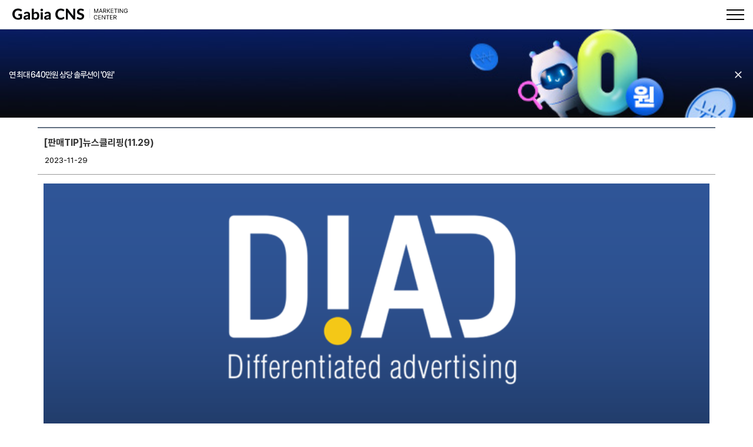

--- FILE ---
content_type: text/html; charset=utf-8
request_url: https://m.diad.co.kr/Customer/NoticeView?idx=3443
body_size: 34559
content:


<!DOCTYPE html>
<html lang="ko">
<head>
    <meta charset="utf-8">
    <link rel="shortcut icon" href="/images/favicon.ico">
    <title>다이애드</title>
    <meta name="description" content="온라인 광고 대행, 네이버 키워드광고, 네이버 쇼핑광고, 구글 광고, 옥션/G마켓 파워클릭, 광고 자동입찰 솔루션, SNS마케팅 등">
    <meta name="viewport" content="width=device-width, initial-scale=1.0">
    <meta name="format-detection" content="telephone=no">

    <link rel="stylesheet" type="text/css" href="/Scripts/js/plugins/swiper/css/swiper.min.css?v=1">
    <link rel="stylesheet" type="text/css" href="/Content/css/bundle.css?v=1">
    <link rel="stylesheet" type="text/css" href="/Content/css/css.css?v=1.3" />

    <link rel="stylesheet" type="text/css" href="/Content/renew/swiper.css?v=1" /><!-- Link Swiper's CSS -->
    <link rel="stylesheet" type="text/css" href="/Content/renew/swiper-bundle.min.css?v=1" /><!-- Link Swiper's CSS -->

    <link rel="preload" href="/fonts/Pretendard-Regular.woff2" as="font" type="font/woff2" crossorigin>
    <link rel="preload" href="/fonts/Pretendard-Medium.woff2" as="font" type="font/woff2" crossorigin>
    <link rel="preload" href="/fonts/Pretendard-SemiBold.woff2" as="font" type="font/woff2" crossorigin>
    <link rel="preload" href="/fonts/Pretendard-Bold.woff2" as="font" type="font/woff2" crossorigin>
    <link rel="preload" href="/fonts/Pretendard-ExtraBold.woff2" as="font" type="font/woff2" crossorigin>
    <link rel="preload" href="/fonts/Paperlogy-5Medium.ttf" as="font" type="font/ttf" crossorigin>
    <link rel="preload" href="/fonts/Paperlogy-7Bold.ttf" as="font" type="font/ttf" crossorigin>
    <!-- Global site tag (gtag.js) - Google Analytics -->
    <script async src="https://www.googletagmanager.com/gtag/js?id=G-9R6642ZM7G"></script>
    <script>
        window.dataLayer = window.dataLayer || [];
        function gtag() { dataLayer.push(arguments); }
        gtag('js', new Date());

        gtag('config', 'G-9R6642ZM7G');
    </script>

    <!-- Google Tag Manager -->
    <script>
        (function (w, d, s, l, i) {
            w[l] = w[l] || []; w[l].push({
                'gtm.start':
                    new Date().getTime(), event: 'gtm.js'
            }); var f = d.getElementsByTagName(s)[0],
                j = d.createElement(s), dl = l != 'dataLayer' ? '&l=' + l : ''; j.async = true; j.src =
                    'https://www.googletagmanager.com/gtm.js?id=' + i + dl; f.parentNode.insertBefore(j, f);
        })(window, document, 'script', 'dataLayer', 'GTM-NSC2JZQH');</script>
    <!-- End Google Tag Manager -->
    <!-- Meta Pixel Code -->
    <script>
        !function (f, b, e, v, n, t, s) {
            if (f.fbq) return; n = f.fbq = function () {
                n.callMethod ?
                    n.callMethod.apply(n, arguments) : n.queue.push(arguments)
            };
            if (!f._fbq) f._fbq = n; n.push = n; n.loaded = !0; n.version = '2.0';
            n.queue = []; t = b.createElement(e); t.async = !0;
            t.src = v; s = b.getElementsByTagName(e)[0];
            s.parentNode.insertBefore(t, s)
        }(window, document, 'script',
            'https://connect.facebook.net/en_US/fbevents.js');
        fbq('init', '1164903708172434');
        fbq('track', 'PageView');
    </script>
    <noscript>
        <img height="1" width="1" style="display:none"
             src="https://www.facebook.com/tr?id=1164903708172434&ev=PageView&noscript=1" />
    </noscript>
    <!-- End Meta Pixel Code -->

    <script src="/Scripts/js/jquery-3.3.1.min.js"></script>
    <script src="/Scripts/vue.min.js"></script>
    <script src="/Scripts/axios.min.js"></script>
    <script src="/Content/js/script.js"></script>
    <script src="/Scripts/js/common.js"></script>

</head>
<body>
    <!-- Google Tag Manager (noscript) -->
    <noscript>
        <iframe src="https://www.googletagmanager.com/ns.html?id=GTM-NSC2JZQH"
                height="0" width="0" style="display:none;visibility:hidden"></iframe>
    </noscript>
    <!-- End Google Tag Manager (noscript) -->
    <div id="wrap" class="sub zero">
        <div id="topbnr">
            <div class="swiper topbnr-slider disabled">
                <div class="swiper-wrapper">
                    <div class="swiper-slide">
                        <a href="/Customer/NoticeView?Idx=4150">
                            <img src="/Content/images/banner/top_bnr_240812.jpg" alt="" />
                            <div class="texts">
                                <b>연 최대 640만원 상당 솔루션이 '0원'</b>
                            </div>
                        </a>
                    </div>
                </div>
            </div><!--//main-slider -->

            <button type="button" class="topbnr_close" onclick="closeDiv('topbnr', 'checkbox');">오늘 하루 보지 않기</button>
        </div>
        <div id="header" class="header">
            <h1 class="logo"><a href="/"><img src="/images/logo.svg" width="264" alt="가비아CNS 마케팅센터"></a></h1>
            <div id="nav">
                <button class="burger" type="button">메뉴열기</button>
                <div class="gnb">
                    <div class="gnb_head">
                        <h1 class="logo"><a href="/"><img src="/images/logo.svg" width="264" alt="가비아CNS 마케팅센터"></a></h1>
                        <button class="close" type="button"><img src="../images/icon/close.png" alt="메뉴닫기"></button>
                    </div>
                    

<div class="account">
        <!-- 로그인 전 -->
        <div class="title">
            <a href="/Account/DiadLogin" class="right-arrow">로그인 해주세요</a>
        </div>
        <div class="buttons">
            <button onclick="location.href='/Account/MemberRegister'">회원가입</button>
            <button class="btn-blue" onclick="window.open('/Search/DiadMain')">광고솔루션 다이애드</button>
        </div>
</div>
<script language="javascript">

    function logOff() {
        console.log('logOff');
        $('#logoutForm').append('<input type="hidden" id="returnUrl" name="returnUrl" value="main" />');
        $('#logoutForm').submit();
    }

</script>
                    <div class="gnb_body">
                        <ul class="accordion">
                            <li class="toggle_down">
                                <a href="#광고솔루션 다이애드" title="광고솔루션 다이애드">광고솔루션<span class="arrow"></span></a>
                                <ul class="depth2">
                                    <li>
                                        <h3>자동입찰 관리</h3>
                                        <a href="/ServiceInfo/ServiceIndex">서비스 소개</a>
                                        <a href="/ServiceInfo/ServiceFunction">기능 안내</a>
                                        <a href="/ServiceInfo/ServiceCharge">요금 안내</a>
                                    </li>
                                    <li>
                                        <h3>
                                            쇼핑광고
                                        </h3>
                                        <a href="/ServiceInfo/ShoppingAdsIntro">구글 쇼핑</a>
                                    </li>
                                    <li>
                                        <h3>데이터트래킹</h3>
                                        <a href="/ServiceInfo/RankLowestPriceServiceIntroduction">기능 안내</a>
                                        <a href="/ServiceInfo/RankLowestPriceServiceFee">요금 안내</a>
                                    </li>
                                    <li>
                                        <h3>키워드분석</h3>
                                        <a href="/ServiceInfo/TrendServiceIndex">서비스 소개</a>
                                        <a href="/ServiceInfo/TrendServiceFunction">기능 안내</a>
                                    </li>
                                </ul>
                                <div>
                                        <a href="/AdInquire/AdInquireRegister">솔루션문의</a>
                                    <a href="https://gabiacns-diad.notion.site/MANUAL-dd7ddc46eaf4410ba014510675984293" target="_blank" class="ico-link">매뉴얼/FAQ</a>
                                </div>
                            </li>
                            <li class="toggle_down">
                                <a href="#광고대행" title="광고대행">광고대행<span class="arrow"></span></a>

                                <ul class="depth2">
                                    <li>
                                        <h3>포털광고</h3>
                                        <a href="/Ads/NaverSearch">네이버</a>
                                        <a href="/Ads/KakaoKeywords">카카오</a>
                                        <a href="/Ads/GoogleSearch">구글</a>
                                    </li>
                                    <li>
                                        <h3>마켓광고</h3>
                                        <a href="/Ads/GmarketAuctionAI">지마켓·옥션</a>
                                        <a href="/Ads/EleventhFocusClick">11번가</a>
                                        <a href="/Ads/CoupangItems">쿠팡</a>
                                    </li>
                                    <li>
                                        <h3>앱광고</h3>
                                        <a href="/Ads/Apps#toss">토스</a>
                                        <a href="/Ads/Apps#adison">애디슨오퍼월</a>
                                        <a href="/Ads/Apps#okcashback">OK캐쉬백</a>
                                        <a href="/Ads/Apps#buzzvil">버즈빌</a>
                                    </li>
                                    <li>
                                        <h3>&nbsp;</h3>
                                        <a href="/Ads/Apps#cashslide">캐시슬라이드</a>
                                        <a href="/Ads/Apps#cashwalk">캐시워크</a>
                                        <a href="/Ads/Apps#payco">페이코</a>
                                    </li>
                                </ul>
                                <div>
                                        <a href="/AdInquire/AdInquireRegister">광고상담</a>
                                    <a href="https://gabiacnsad1part.clickn.co.kr/pages/gallery" target="_blank" class="ico-link">포트폴리오</a>
                                </div>
                            </li>
                            <li class="go">
                                <a href="https://www.esellers.co.kr/introduce/zoomoney" class="ico-link" target="_blank">쇼핑몰통합관리</a>
                            </li>
                            <li class="go">
                                <a href="/Customer/NoticeList">공지사항<span class="arrow"></span></a>
                            </li>
                        </ul>
                        <a class="btn point" href="tel:1644-4527"><span class="icon_call"></span>고객센터 1644-4527</a>
                    </div>
                </div>
            </div>
        </div>

        <!-- Container  -->
        <div id="container" class="main_v2">
            
<div class="notice_detail">
    <div class="notice_detail_header">
        <h3>
            [판매TIP]뉴스클리핑(11.29)
        </h3>
        <span class="date"><input data-val="true" data-val-required="The CDate field is required." id="CDate" name="CDate" type="text" value="2023-11-29" /></span>
    </div>
    <div class="notice_detail_body">
        <img alt="" src="https://diadadmin.file.core.windows.net/diadadmin/images/202311/1ge0bqxb.png?sv=2020-08-04&spr=https,http&se=2028-11-29T09%3A23%3A23Z&sr=s&sp=rcwd&rscc=no-cache%2C+no-store%2C+must-revalidate&sig=9kn%2BGAJlboDnrxTKIaeTlj5xeIPmTMhrQf0ewL9nDH4%3D" style="height:605px; width:869px" /><br />
 
<hr /><br />
<a href="https://n.news.naver.com/mnews/article/008/0004967075?sid=101"><span style="font-size:16px"><strong>'새벽 1시'부터 줄 서서 산다…겨울인데 수영복 잘나가는 이유</strong></span></a><br />
<br />
겨울에도 수영복 매출이 호조를 보이고 있다. 추운 날씨를 피해 동남아를 비롯한 따뜻한 휴양지로 떠나려는 고객들이 늘고 있어서다. 28일 여행 업계에 따르면 올 12월 해외여행 예약은 전년 동기 대비 120.3% 증가했다. 그중 동남아 비중이 61.6%로 절반 이상을 차지했다. 동남아 예약률은 전년동기 175.2%나 늘었다.<br />
 
<hr /><br />
<a href="https://n.news.naver.com/mnews/article/011/0004266485?sid=105"><span style="font-size:16px"><strong>"클로바 포 라이팅, 개성있는 글쓰기 지원…창작자·소상공인 레벨업 도구"</strong></span></a><br />
<br />
클로바 포 라이팅은 AI를 활용해 네이버에서 활동하는 창작자와 SME의 글쓰기를 지원하는 도구다. AI가 이용자의 글쓰기 스타일을 분석해 글 초안을 작성해 준다. AI는 글을 간단하게 요약하거나 더 나은 표현을 제시하기도 한다. 네이버의 초거대 AI ‘하이퍼클로바X’를 기반으로 개발됐다.<br />
 
<hr /><br />
<a href="https://n.news.naver.com/mnews/article/022/0003879767?sid=101"><span style="font-size:16px"><strong>쿠팡, '블랙프라이데이' 2년 연속 소비자 관심도 1위</strong></span></a><br />
<br />
쿠팡이 최근 2년간 블랙프라이데이 기간에도 국내 이커머스업계에서 압도적으로 가장 높은 소비자 관심도를 기록한 것으로 나타났다. 데이터앤리서치가 12개 채널 23만개 사이트를 대상으로 분석한 결과, 쿠팡은 올해 블랙프라이데이 직전 2주간 총 16만1,456건의 포스팅 수를 기록했다. 이는 지난해 같은 기간(16만2,216건) 대비 0.47% 감소한 수치지만, 여전히 업계 1위를 차지했다.<br />
 
<hr /><br />
<a href="https://n.news.naver.com/mnews/article/009/0005221600?sid=101"><span style="font-size:16px"><strong>짝퉁 논란 알리익스프레스, 소비자 보호 방안 내놓는다</strong></span></a><br />
<br />
최근 국내 이용자가 급증하고 있는 중국 온라인 유통업체 알리익스프레스가 내달 6일 기자간담회를 하고 ‘가품 근절책’을 발표할 예정이다.<br />
 
<hr /><br />
<a href="https://n.news.naver.com/mnews/article/119/0002774069?sid=101"><span style="font-size:16px"><strong>“고물가에 가성비템 인기” 이커머스, 초저가 상품 판매량 ‘쑥’</strong></span></a><br />
<br />
국내 주요 이커머스에서 초저가 상품이 불티나게 팔리고 있다. 고물가에 경기침체가 길어지자 저렴하면서도 품질이 좋은 가성비 제품에 대한 선호도가 커지고 있어서다.<br />
 
<hr /><br />
<a href="https://n.news.naver.com/mnews/article/020/0003533884?sid=105"><span style="font-size:16px"><strong>소비자 낚는 ‘다크패턴’…네이버 외부기구 “점검 목록 마련하라” 권고</strong></span></a><br />
<br />
다크패턴은 모바일 애플리케이션(앱)이나 웹페이지에서 이용자의 착각이나 실수를 유인해 비합리적인 소비를 하게끔 하거나 서비스에서 벗어나지 못하도록 하는 설계 방식을 의미한다. 결제 취소나 회원 탈퇴가 어렵도록 디지털 서비스를 설계하는 게 대표적인 사례다. 실제 미국 전자상거래 플랫폼 아마존의 유료 구독 서비스의 취소 절차는 회사 내부에서 고대 그리스 시인 호메로스의 서사시 ‘일리아드’에 빗대 ‘일리아드의 흐름’이라고 불리기도 했다. 구독 취소가 서사시처럼 복잡하고 긴 절차라는 뜻이다.
    </div>
    <a href="/Customer/NoticeList" class="btn full_down_red list_back">목록</a>
</div>

<script src="/Scripts/js/plugins/swiper/js/swiper.min.js"></script>

<script>
	$(window).on('load', function () {
		const linkIntro = document.getElementById("linkIntro");
		const linkContacts = document.getElementById("linkContacts");
        if (linkIntro != null) {
            linkIntro.href = "/ServiceInfo/TrendServiceIndex";
        }
        if (linkContacts != null) {
            linkContacts.href = "/AdInquire/AdInquireMemberRegister";
        }
	});
</script>
        </div>
        <!-- // Container  -->
        <!-- Footer -->
        <div id="footer">
            <ul class="contact">
                <li><a href="tel:1644-4527"><span class="icon_call"></span>고객센터 1644-4527</a></li>
                    <li><a class="inquiry" href="/AdInquire/AdInquireRegister"><span class="icon_inquiry"></span>광고문의</a></li>
            </ul>
            <div class="com_info">
                <p><strong>대표이사</strong>공경원</p>
                <p>경기도 과천시 과천대로7나길 34, 2층 (갈현동, 가비아 앳)</p>
                <p><strong>사업자등록번호</strong>113-86-18829</p>
                <p><strong>통신판매업신고번호</strong>제 2024-경기과천-0244 호</p>
                <p class="copy">© GabiaCNS Inc. All Rights Reserved.</p>
            </div>
        </div>
        <!-- // Footer -->
        <div id="dim" class="hide">
            <form id="submit_form" class="counselArea" data-ajax="true" data-ajax-method="POST" data-ajax-success="OnSuccess" data-ajax-failure="OnFailure" action="/AdInquire/AdInquireNonMemberSave" method="post">
                <span class="close_btn" onclick="showCounselForm(false)"></span>
                <h3>무료 상담 신청</h3>

                <input type="hidden" name="UserId" value="userId" />

                    <input type="text" name="UserName" placeholder="이름 또는 회사명을 입력해주세요." maxlength="60" />
                    <input type="text" name="Phone" placeholder="연락처를 입력해주세요." maxlength="15" />
                    <input type="text" name="Email" placeholder="이메일을 입력해주세요." maxlength="100"
                           onkeyup="this.value=this.value.replace(/[ㄱ-힣]/g,'')" />
                <input type="hidden" name="InquireType" value="AdConsulting" />
                <div class="select_list AdMethod_height close">
                    <div class="AdMethod" onclick="collapseArea(document.querySelector('#submit_form .AdMethod_height'), 'AdMethod')">
                        <span>광고 매체를 선택해주세요.</span>
                    </div>
                    <div class="AdMethod_list">
                        <input type="checkbox" id="AdMethod_naver" name="SelectedAds" value="네이버" />
                        <label for="AdMethod_naver">네이버(검색/GFA)</label>
                        <input type="checkbox" id="AdMethod_kakao" name="SelectedAds" value="카카오" />
                        <label for="AdMethod_kakao">카카오</label>
                        <input type="checkbox" id="AdMethod_meta" name="SelectedAds" value="메타" />
                        <label for="AdMethod_meta">메타(인스타그램/페이스북)</label>
                        <input type="checkbox" id="AdMethod_gmarket" name="SelectedAds" value="G마켓·옥션" />
                        <label for="AdMethod_gmarket">G마켓·옥션</label>
                        <input type="checkbox" id="AdMethod_st11" name="SelectedAds" value="11번가" />
                        <label for="AdMethod_st11">11번가</label>
                        <input type="checkbox" id="AdMethod_coupang" name="SelectedAds" value="쿠팡" />
                        <label for="AdMethod_coupang">쿠팡</label>
                        <input type="checkbox" id="AdMethod_google" name="SelectedAds" value="구글" />
                        <label for="AdMethod_google">구글(검색/유튜브)</label>
                        <input type="checkbox" id="AdMethod_lotteon" name="SelectedAds" value="롯데ON" />
                        <label for="AdMethod_lotteon">롯데ON</label>
                        <input type="checkbox" id="AdMethod_etc" name="SelectedAds" value="기타광고" />
                        <label for="AdMethod_etc">기타광고(토스/모비온/APP 등)</label>
                    </div>
                </div>
                <div class="select_list AdPrice_height close">
                    <div class="AdPrice" onclick="collapseArea(document.querySelector('#submit_form .AdPrice_height'), 'AdPrice')">
                        <span>월 예상 광고비를 선택해주세요.</span>
                    </div>
                    <div class="AdPrice_list">
                        <input type="radio" id="AdPrice_1" name="MonthlyPrice" value="100만원 미만" />
                        <label for="AdPrice_1">100만원 미만</label>
                        <input type="radio" id="AdPrice_2" name="MonthlyPrice" value="100만원 이상 ~ 300만원 미만" />
                        <label for="AdPrice_2">100만원 이상 ~ 300만원 미만</label>
                        <input type="radio" id="AdPrice_3" name="MonthlyPrice" value="300만원 이상 ~ 600만원 미만" />
                        <label for="AdPrice_3">300만원 이상 ~ 600만원 미만</label>
                        <input type="radio" id="AdPrice_4" name="MonthlyPrice" value="600만원 이상 ~ 1,000만원 미만" />
                        <label for="AdPrice_4">600만원 이상 ~ 1,000만원 미만</label>
                        <input type="radio" id="AdPrice_5" name="MonthlyPrice" value="1,000만원 이상" />
                        <label for="AdPrice_5">1,000만원 이상</label>
                        <input type="radio" id="AdPrice_6" name="MonthlyPrice" value="3,000만원 이상" />
                        <label for="AdPrice_6">3,000만원 이상</label>
                    </div>
                </div>
                <input type="hidden" name="Title" id="Title" />
                <input type="hidden" name="Contents" value="빠른 상담" />
                <div class="terms close">
                    <div>
                        <div>
                            <input type="checkbox" id="agree_terms" name="agree_terms" />
                            <label for="agree_terms">[필수] 개인정보 수집 및 이용에 동의합니다.</label>
                        </div>
                        <div class="collapse">
                            <span onclick="collapseArea(document.querySelector('#submit_form > .terms'), 'terms')">보기</span>
                        </div>
                    </div>
                    <div>
                        <h5>이용목적</h5>
                        <ul>
                            <li>- 문의 사항에 대한 답변을 전달하기 위한 의사소통 경로의 확보</li>
                        </ul>
                        <h5>항목</h5>
                        <ul>
                            <li>- 이름/회사명, 휴대폰번호, 이메일</li>
                        </ul>
                        <h5>보유기간</h5>
                        <ul>
                            <li>- 30일</li>
                        </ul>
                    </div>
                </div>
                <button class="submit_form_btn" onclick="javascript: consultSubmit(this.form);return false;">신청하기</button>
                <div class="contact">
                    <div class="contact_tel">
                        <p>1644-4527</p>
                    </div>
                    <div class="contact_time">
                        <span>평일 10:00 ~ 17:00</span>
                    </div>
                </div>
            <input name="__RequestVerificationToken" type="hidden" value="CfDJ8HnMD3jI0XVJooQpb77hRVyqDHmn2RNi-aer2zf9LTrA7SRwzVAlHDB0U_5lu0WD94Sk3L35Gsiexgf3xbjZZTcH2ouJWcUVzH2FTK4CsL2nYDsS7Ds-4oJo7mP2DW6Z_fS8H7SQrWRMymAZIm9epz8" /></form>
        </div>
        <button class="free_cs counselArea" onclick="showCounselForm(true)">빠른상담</button>
        <button class="scroll_top" type="button"><img src="/images/icon/scroll_top.png" alt="맨 위로"></button>
    </div>

</body>
</html>



<script type="text/javascript" src="https://wcs.naver.net/wcslog.js"></script>
<script type="text/javascript">

    if (!wcs_add) {
        var wcs_add = {};
    }

    wcs_add["wa"] = "s_bf623228cfd";

    if (!_nasa) {
        var _nasa = {};
    }

    if (window.wcs) {
        wcs.inflow();
        wcs_do(_nasa);
    }

    //띠배너 띄우기
    var divpop = document.getElementById("topbnr");
    cookiedata = document.cookie;
    if (cookiedata.indexOf("viewPop=ok") < 0) {
        divpop.style.display = "block";//사용을 원하면 none ->block 로 바꿔주세요.

        /* topbnr sl */
        var topbnrSlOption = (document.querySelectorAll('.topbnr-slider .swiper-slide').length == 1) ? false : true;
        if (topbnrSlOption == true) {
            var topbnrSl = new Swiper(".topbnr-slider", {
                fadeEffect: { crossFade: true },
                virtualTranslate: true,
                speed: 800,
                autoplay: {
                    delay: 3000,
                    disableOnInteraction: false,
                },
                loop: true,
                effect: "fade",
                navigation: {
                    nextEl: ".topbnr-slider .btn_right",
                    prevEl: ".topbnr-slider .btn_left",
                },
                on: {
                    init: function () {
                        document.querySelector('.topbnr-slider').classList.remove('disabled');
                    }
                }
            });
        }
    } else {
        divpop.style.display = "none";
    }
    //메인 팝업 감추기
    function closeDiv(divNm, chNm) {
        var divpop = document.getElementById(divNm);
        var ckbNm = divNm == "topbnr" ? "viewPop" : "";

        setCookie(ckbNm, "ok", 1);
        divpop.style.display = "none";
    }
    //쿠키 저장함수
    function setCookie(name, value, expiredays) {
        var todayDate = new Date();
        todayDate.setDate(todayDate.getDate() + expiredays);
        document.cookie = name + "=" + escape(value) + "; path=/; expires=" + todayDate.toGMTString() + ";"
    }
    //쿠키 불러오는 함수
    function getCookie(name) {
        var nameOfCookie = name + "=";
        var x = 0;
        while (x <= document.cookie.length) {
            var y = (x + nameOfCookie.length);
            if (document.cookie.substring(x, y) == nameOfCookie) {
                if ((endOfCookie = document.cookie.indexOf(";", y)) == -1)
                    endOfCookie = document.cookie.length;
                return unescape(document.cookie.substring(y, endOfCookie));
            }
            x = document.cookie.indexOf(" ", x) + 1;
            if (x == 0) break;
        }
        return "";
    }

    // 무료 상담 신청 띄울 페이지 경로 리스트
    var FREE_COUNSEL_PAGES = [
        "/Ads/NaverSearch",
        "/Ads/NaverDisplay",
        "/Ads/KakaoKeywords",
        "/Ads/KakaoBizboard",
        "/Ads/GoogleSearch",
        "/Ads/GooglePerformance",
        "/Ads/GoogleDemand",
        "/Ads/GoogleYoutube",
        "/Ads/GmarketAuctionAI",
        "/Ads/GmarketAuctionPowerClick",
        "/Ads/GmarketAuctionGuaranteed",
        "/Ads/EleventhFocusClick",
        "/Ads/CoupangItems",
        "/Ads/CoupangBrand",
        "/Ads/CoupangVideo"
    ];
    if (FREE_COUNSEL_PAGES.includes(window.location.pathname) || window.location.pathname.startsWith("/Ads/Apps")) {
        document.querySelectorAll(".bannerArea").forEach(e => e.remove());
    } else {
        document.querySelectorAll(".counselArea").forEach(e => e.remove());
    }
    // .quick_menu 내 빠른상담 클릭 시 신청 폼 노출
    function showCounselForm(isOpen) {
        // var formEl = document.querySelector("#submit_form");
        var dim = document.querySelector("#dim");
        if (isOpen) {
            // formEl.classList.remove("hide");
            dim.classList.remove("hide");
        } else {
            // formEl.classList.add("hide");
            dim.classList.add("hide");
        }
    }

    var isAdMethodOpen = false; // 광고 매체 펼쳤는지 여부
    var isAdPriceOpen = false;  // 광고비 펼쳤는지 여부
    var isTermOpen = false;     // 약관 펼쳤는지 여부

    // 펼치기/접기
    function collapseArea(el, openArea) {
        document.querySelectorAll(".AdMethod_height,.AdPrice_height,.terms").forEach((list) => {
            list.classList.add("close");
        });
        switch (openArea) {
            case 'AdMethod':
                el.classList[isAdMethodOpen ? 'add' : 'remove']("close");
                isAdMethodOpen = !isAdMethodOpen;
                isAdPriceOpen = false;
                isTermOpen = false;
                break;
            case 'AdPrice':
                el.classList[isAdPriceOpen ? 'add' : 'remove']("close");
                isAdPriceOpen = !isAdPriceOpen;
                isAdMethodOpen = false;
                isTermOpen = false;
                break;
            default:
                el.classList[isTermOpen ? 'add' : 'remove']("close");
                isTermOpen = !isTermOpen;
                isAdMethodOpen = false;
                isAdPriceOpen = false;
        }
    }

    document.addEventListener("DOMContentLoaded", function () {
        const submitForm = document.getElementById('submit_form');

        // submit_form 이 있는 페이지에서만 실행
        if (submitForm) {
            submitForm.addEventListener('submit', function (e) {
                e.preventDefault(); // 기본 폼 전송 막기
                consultSubmit(this); // 기존 유효성 검사 + AJAX 호출
            });
        }
    });

    // 무료상담 신청하기 & 유효성 검사
    function consultSubmit(form) {
        const name = form.UserName.value.trim();
        const phone = form.Phone.value.trim();
        const email = form.Email.value.trim();
        const ads = form.querySelectorAll('input[name="SelectedAds"]:checked');
        const price = form.querySelector('input[name="MonthlyPrice"]:checked');
        const agree = form.querySelector('#agree_terms').checked;

        if (!name) return alert('이름 또는 회사명은 필수 사항입니다.');
        if (!phone) return alert('연락처는 필수 사항입니다.');
        if (!email) return alert('이메일은 필수 사항입니다.');

        const emailRegex = /^[^\s@]+@[^\s@]+\.[^\s@]+$/;
        if (!emailRegex.test(email)) return alert('올바른 이메일 주소를 입력해주세요.');

        if (ads.length === 0) return alert('광고 매체는 필수 사항입니다.');
        if (!price) return alert('월 예상 광고비는 필수 사항입니다.');
        if (!agree) return alert('개인정보 수집 및 이용은 필수 동의사항입니다.');

        form.querySelector('#Title').value = Array.from(ads).map(a => a.value).join(', ');

        // AJAX 전송
        $.ajax({
            url: form.action,
            type: "POST",
            data: $(form).serialize(),
            success: function (response) {
                if (response.success) {
                    alert('상담 신청이 완료되었습니다.');
                    resetFormUI(form);
                } else {
                    if (response.errors && response.errors.length > 0) {
                        var messages = response.errors.map(e => e.message).join('\n');
                        alert(messages);
                    } else {
                        alert('오류가 발생했습니다. 다시 시도해주세요.');
                    }
                }
            },
            error: function () {
                alert('서버와 통신 중 오류가 발생했습니다.');
            }
        });

        return false;
    }

    function resetFormUI(form) {
        form.reset(); // 기본 폼 필드 초기화

        // 상담 폼 닫기
        showCounselForm(false)

        // 광고 매체 체크박스 UI 닫기
        const adMethodContainer = form.querySelector('.AdMethod_height');
        adMethodContainer.classList.add('close');
        const adMethodSpan = adMethodContainer.querySelector('.AdMethod > span');
        adMethodSpan.textContent = '광고 매체를 선택해주세요.';

        // 월 광고비 라디오 UI 닫기
        const adPriceContainer = form.querySelector('.AdPrice_height');
        adPriceContainer.classList.add('close');
        const adPriceSpan = adPriceContainer.querySelector('.AdPrice > span');
        adPriceSpan.textContent = '월 예상 광고비를 선택해주세요.';

        // terms 체크박스 초기화
        const agree = form.querySelector('#agree_terms');
        if (agree) agree.checked = false;
    }

    // 광고 매체 이벤트 리스너
    document.querySelectorAll("input[type='checkbox'][id^='AdMethod_']").forEach((el) => {
        el.addEventListener('change', (e) => {
            var checkedList = [];
            document.querySelectorAll("input[type='checkbox'][id^='AdMethod_']:checked").forEach((el2) => {
                var id = el2.id;
                checkedList.push(document.querySelector(`label[for='${id}']`).textContent);
            });
            if (checkedList.length === 0) {
                document.querySelector(".AdMethod > span").textContent = '광고 매체를 선택해주세요.';
            } else {
                document.querySelector(".AdMethod > span").textContent = checkedList.length > 1 ? `${checkedList[0]} 외 ${checkedList.length - 1}개` : checkedList[0];
            }
        })
    })

    // 광고비 라디오 이벤트 리스너
    document.querySelectorAll("input[type='radio'][name='MonthlyPrice']").forEach((el) => {
        el.addEventListener('change', (e) => {
            var id = e.target.id;
            document.querySelector(".AdPrice > span").textContent = document.querySelector(`label[for='${id}']`).textContent;
        })
    });

</script>

--- FILE ---
content_type: text/css
request_url: https://m.diad.co.kr/Content/css/bundle.css?v=1
body_size: 321981
content:
@charset "UTF-8";
/* 컬러설정 */
/* 폰트설정 */
/* Header 스타일 설정 */
/* Container 스타일 설정 */
/* 테이블 스타일 */
/* 믹스인 */
@font-face {
  font-family: "Pretendard";
  font-weight: 800;
  font-display: swap;
  src: local("Pretendard ExtraBoldBold"), url("../../fonts/Pretendard-ExtraBold.woff2") format("woff2");
}
@font-face {
  font-family: "Pretendard";
  font-weight: 700;
  font-display: swap;
  src: local("Pretendard Bold"), url("../../fonts/Pretendard-Bold.woff2") format("woff2");
}
@font-face {
  font-family: "Pretendard";
  font-weight: 600;
  font-display: swap;
  src: local("Pretendard SemiBold"), url("../../fonts/Pretendard-SemiBold.woff2") format("woff2");
}
@font-face {
  font-family: "Pretendard";
  font-weight: 500;
  font-display: swap;
  src: local("Pretendard Medium"), url("../../fonts/Pretendard-Medium.woff2") format("woff2");
}
@font-face {
  font-family: "Pretendard";
  font-weight: 400;
  font-display: swap;
  src: local("Pretendard Regular"), url("../../fonts/Pretendard-Regular.woff2") format("woff2");
}
@font-face {
  font-family: "Pretendard";
  font-weight: 200;
  font-display: swap;
  src: local("Pretendard Extra Light"), url("../../fonts/Pretendard-ExtraLight.woff2") format("woff2");
}
@font-face {
  font-family: "PaperlogyM";
  font-weight: 500;
  font-display: swap;
  src: local("Paperlogy Medium"), url("../../fonts/Paperlogy-5Medium.ttf") format("truetype");
}
@font-face {
  font-family: "PaperlogyB";
  font-weight: 700;
  font-display: swap;
  src: local("Paperlogy Bold"), url("../../fonts/Paperlogy-7Bold.ttf") format("truetype");
}
html, body, div, span, applet, object, iframe,
h1, h2, h3, h4, h5, h6, p, blockquote, pre,
a, abbr, acronym, address, big, cite, code,
del, dfn, em, img, ins, kbd, q, s, samp,
small, strike, strong, sub, sup, tt, var,
b, u, i, center,
dl, dt, dd, ol, ul, li,
fieldset, form, label, legend,
table, caption, tbody, tfoot, thead, tr, th, td,
article, aside, canvas, details, embed,
figure, figcaption, footer, header, hgroup,
menu, nav, output, ruby, section, summary,
time, mark, audio, video {
  box-sizing: border-box;
  margin: 0;
  padding: 0;
  border: 0;
  font-size: 100%;
  font: inherit;
  vertical-align: baseline;
  font-family: "Pretendard", NSR, "NSR", "맑은 고딕", "malgun gothic", "돋움", dotum, sans-serif;
}

article, aside, details, figcaption, figure,
footer, header, hgroup, menu, nav, section {
  display: block;
}

body {
  line-height: 1;
}

ol, ul {
  list-style: none;
}

blockquote, q {
  quotes: none;
}

blockquote:before, blockquote:after,
q:before, q:after {
  content: "";
  content: none;
}

table {
  border-collapse: collapse;
  border-spacing: 0;
}

button, input, textarea {
  outline: 0;
  border: 0;
  background: transparent;
  font-family: "Pretendard", NSR, "NSR", "맑은 고딕", "malgun gothic", "돋움", dotum, sans-serif;
}

a, abbr {
  text-decoration: none;
}

html, body {
  position: relative;
  height: 100%;
}

.swiper-container {
  width: 100%;
  height: 100%;
  padding-bottom: 20px;
}

.sub .swiper-container {
  padding-bottom: 30px;
}

.sub_menu.swiper-container {
  padding-bottom: 0;
}

.sub_menu .swiper-wrapper {
  overflow: auto;
  box-sizing: border-box;
}

.swiper-slide {
  text-align: center;
  font-size: 18px;
  background: #fff;
  display: -webkit-box;
  display: -ms-flexbox;
  display: -webkit-flex;
  display: flex;
  -webkit-box-pack: center;
  -ms-flex-pack: center;
  -webkit-justify-content: center;
  justify-content: center;
  -webkit-box-align: center;
  -ms-flex-align: center;
  -webkit-align-items: center;
  align-items: center;
}

.swiper-button-prev,
.swiper-button-next {
  outline: 0;
  display: block;
  position: absolute;
  top: 50%;
  width: 23px;
  height: 45px;
  margin-top: -75px;
  background-repeat: no-repeat;
  background-position: center;
  background-size: 100%;
}

.swiper-button-prev {
  left: 20px;
  background-image: url(../../images/icon/swiper_prev.png);
}

.swiper-button-next {
  right: 20px;
  background-image: url(../../images/icon/swiper_next.png);
}

.swiper-container-horizontal > .swiper-pagination-bullets,
.swiper-pagination-custom, .swiper-pagination-fraction {
  bottom: 0;
}

.swiper-pagination-bullet {
  opacity: 1;
  width: 10px;
  height: 10px;
  background: #dfe2e5;
}

.swiper-pagination-bullet-active {
  width: 23px;
  border-radius: 5px;
  background: #34a3ef;
}

.sub_menu .swiper-slide {
  width: auto;
}

.swiper-container-horizontal > .swiper-pagination-bullets .swiper-pagination-bullet {
  outline: none;
}

#container .pagination {
  font-size: 0;
  text-align: center;
}
#container .pagination > li {
  display: inline-block;
  vertical-align: middle;
}
#container .pagination .active a {
  color: #000;
  font-weight: bold;
}
#container .pagination .PagedList-skipToPrevious {
  padding-right: 15px;
}
#container .pagination .PagedList-skipToPrevious a {
  display: block;
  width: 25px;
  height: 25px;
  background: url("../../images/icon/page_left_on.png") no-repeat center center/25px;
  text-indent: -999em;
}
#container .pagination .PagedList-skipToNext {
  padding-left: 15px;
}
#container .pagination .PagedList-skipToNext a {
  display: block;
  width: 25px;
  height: 25px;
  background: url("../../images/icon/page_right_on.png") no-repeat center center/25px;
  text-indent: -999em;
}

body {
  background: #fff;
  color: #333;
}

p {
  line-height: 130%;
}

#wrap,
#header,
#container {
  position: relative;
  width: 100%;
  max-width: 100vw;
}

img {
  width: inherit;
  height: inherit;
}

button {
  cursor: pointer;
  padding: 0;
}

input {
  box-sizing: border-box;
}

textarea {
  box-sizing: border-box;
  resize: none;
}

caption {
  display: none;
}

a:visited {
  color: inherit;
}

/* Header */
.main .zero #header {
  border-bottom: 1px solid transparent;
  background: transparent;
}
.main .zero #header .logo a {
  background: url(../../images/logo_w.png) no-repeat left 6px/70px;
}
.main .zero #header #nav .burger {
  background: url("../../images/icon/burger_w.png") no-repeat center center/30px;
}

#header {
  position: fixed;
  top: 0;
  z-index: 9999;
  height: 50px;
  border-bottom: 1px solid #dcdcdc;
  background: #fff;
}
#header .logo {
  float: left;
  height: 50px;
  margin: 0;
  display: flex;
  align-items: center;
}
#header .logo a {
  display: block;
  margin-top: 0 !important;
  background: url("../../images/logo_b.png") no-repeat left 6px/70px;
  text-indent: -999em;
}
#header #nav {
  position: absolute;
  right: 5%;
  top: 10px;
}
#header #nav .burger {
  cursor: pointer;
  width: 30px;
  height: 30px;
  text-indent: -999em;
  background: url("../../images/icon/burger_r.png") no-repeat center center/30px;
}
#header #nav .burger.on + .gnb {
  left: 0;
}
#header #nav .gnb {
  overflow: hidden;
  position: fixed;
  top: 0;
  left: 100%;
  width: 100vw;
  height: 100%;
  background: #fff;
  -webkit-transition: all 0.3s ease-in-out;
  -moz-transition: all 0.3s ease-in-out;
  -ms-transition: all 0.3s ease-in-out;
  -o-transition: all 0.3s ease-in-out;
  transition: all 0.3s ease-in-out;
}
#header #nav .gnb .gnb_head {
  position: relative;
  z-index: 1;
  height: 50px;
  border-bottom: 1px solid #dcdcdc;
  background: #fff;
}
#header #nav .gnb .gnb_head::before, #header #nav .gnb .gnb_head::after {
  content: " ";
  display: table;
  box-sizing: border-box;
}
#header #nav .gnb .gnb_head::after {
  clear: both;
}
#header #nav .gnb .gnb_head .logo a {
  background: url("../../images/logo_b.png") no-repeat left 6px/70px;
}
#header #nav .gnb .close {
  float: right;
  width: 18px;
  margin: 15px 5%;
}
#header #nav .gnb .gnb_body {
  overflow-y: auto;
  position: relative;
  top: -50px;
  width: 100%;
  height: 100%;
  padding: 50px 4%;
}
#header #nav .login_menu {
  margin-top: 15px;
}
#header #nav .login_menu::before, #header #nav .login_menu::after {
  content: " ";
  display: table;
  box-sizing: border-box;
}
#header #nav .login_menu::after {
  clear: both;
}
#header #nav .login_menu button {
  float: left;
  width: 48%;
  margin: 0 1%;
  font-size: 16px;
}
#header #nav .login_menu span {
  display: inline-block;
  vertical-align: top;
  width: 17px;
  height: 17px;
  background-size: 17px;
  background-repeat: no-repeat;
  background-position: center;
}
#header #nav .login_menu .icon_login {
  background-image: url("../../images/icon/login.png");
}
#header #nav .login_menu .icon_signin {
  background-image: url("../../images/icon/signin.png");
}
#header #nav .accordion {
  margin: 0 1% 25px;
}
#header #nav .accordion > li {
  font-size: 18px;
  color: #000;
  font-weight: bold;
  border-bottom: 1px solid #ddd;
}
#header #nav .accordion > li > a {
  display: block;
  padding: 16px 0;
  color: #000;
}
#header #nav .accordion .toggle_down .arrow {
  background: url("../../images/icon/accor_arrow_down.png") no-repeat center center/17px;
}
#header #nav .accordion .go .arrow {
  background: url("../../images/icon/accor_arrow_go.png") no-repeat center center/17px;
}
#header #nav .accordion .arrow {
  float: right;
  display: block;
  width: 17px;
  height: 17px;
  margin-right: 10px;
  transition: transform 0.25s;
}
#header #nav .accordion .active + .depth2 {
  opacity: 1;
  max-height: 999px;
  padding: 1rem 0;
  visibility: visible;
}
#header #nav .accordion .active ~ div {
  opacity: 1;
  max-height: 999px;
  padding: 1rem;
  visibility: visible;
}
#header #nav .accordion .active .arrow {
  transform: rotate(180deg);
}
#header #nav .accordion div {
  max-height: 0;
  opacity: 0;
  visibility: hidden;
  background: #f3f6f9;
  padding: 0 1rem;
  display: flex;
  align-items: center;
}
#header #nav .accordion div > *:nth-child(1) {
  flex: 0 0 50%;
}
#header #nav .accordion .depth2 {
  overflow: hidden;
  max-height: 0;
  opacity: 0;
  visibility: hidden;
  padding: 0 1rem;
  display: flex;
  flex-wrap: wrap;
  gap: 1rem 0;
  border-top: 1px solid #ddd;
  transition: all 0.2s ease-in-out;
}
#header #nav .accordion .depth2 li {
  display: flex;
  flex-direction: column;
  gap: 1rem;
  flex: 0 0 50%;
  padding: 0 1rem;
}
#header #nav .accordion .depth2 li:nth-of-type(3), #header #nav .accordion .depth2 li:nth-of-type(4) {
  border-top: 1px solid #ddd;
  padding-top: 1rem;
}
#header #nav .accordion .depth2 a {
  display: block;
  font-size: 16px;
  color: #000;
}
#header #nav .accordion .depth2 h3 {
  display: flex;
  align-items: center;
  gap: 5px;
  font-size: 15px;
  color: #838689;
  margin-bottom: 0;
  font-weight: 500;
}
#header #nav .accordion .depth2 h3 span {
  padding: 2px 6px;
  background: rgba(80, 72, 215, 0.2);
  font-size: 12px;
  color: #5048d7;
  border-radius: 12px;
  line-height: 1;
  font-weight: 600;
  letter-spacing: 0;
}
#header #nav .btn.point {
  padding: 13px 0;
  font-size: 16px;
  text-align: center;
}
#header #nav .btn.point .icon_call {
  display: inline-block;
  vertical-align: top;
  width: 16px;
  height: 16px;
  margin-right: 5px;
  background: url("../../images/icon/call.png") no-repeat center center/16px;
}

#wrap {
  height: 100%;
}

/* Container */
#container {
  position: static;
  background: #fff;
}
#container .section {
  position: relative;
}
#container .headline {
  padding: 35px 0 15px;
  font-size: 23px;
  color: #000;
  font-weight: bold;
  text-align: center;
}
#container .title_desc {
  font-size: 15px;
}

.sub #container {
  padding-top: 3rem;
}
.sub #container .headline {
  margin: 25px 15px 15px;
  text-align: left;
}
.sub #container .sub_title {
  padding: 15px 0;
  border-bottom: 1px solid #dcdcdc;
  background: #fff;
  font-size: 23px;
  color: #000;
  font-weight: bold;
  text-align: center;
}
@media all and (orientation: landscape) {
  .sub #container .sub_title {
    padding: 10px 0;
    font-size: 20px;
  }
}
.sub .con_box {
  width: 100%;
  padding: 0 5% 15px;
}

/* Footer */
#footer .contact::before, #footer .contact::after {
  content: " ";
  display: table;
  box-sizing: border-box;
}
#footer .contact::after {
  clear: both;
}
#footer .contact li {
  float: left;
  width: 50%;
  height: 40px;
  background: #34a3ef;
  text-align: center;
}
#footer .contact li:first-child {
  border-right: 1px solid #fff;
}
#footer .contact a {
  display: block;
  width: 100%;
  height: 100%;
  font-size: 14px;
  color: #fff;
  line-height: 40px;
  letter-spacing: -0.05em;
  text-align: center;
}
#footer .contact a span {
  display: inline-block;
  vertical-align: text-bottom;
  width: 15px;
  height: 16px;
  margin-right: 3px;
  background-repeat: no-repeat;
  background-size: 15px;
}
#footer .contact .icon_call {
  background-image: url("../../images/icon/call.png");
}
#footer .contact .icon_inquiry {
  background-image: url("../../images/icon/write.png");
}
#footer .com_info {
  padding: 10px 0;
  background: #dcdcdc;
}
#footer .com_info p {
  margin: 5px 0;
  font-size: 12px;
  text-align: center;
}
#footer .com_info strong {
  margin-right: 7px;
  color: #000;
  font-weight: bold;
}
#footer .com_info .copy {
  margin-top: 17px;
}

.free_cs {
  background-color: #2F6EEE;
  color: white;
  width: 60px;
  height: 60px;
  border-radius: 50%;
  display: flex;
  flex-direction: column;
  align-items: center;
  justify-content: center;
  box-shadow: 1px 1px 8px 0 rgba(0, 0, 0, 0.3);
  font-size: 11px;
  position: fixed;
  right: 1rem;
  bottom: 4rem;
  z-index: 10;
}
.free_cs::before {
  content: "";
  display: block;
  width: 65%;
  aspect-ratio: 1.5/1;
  background: url("data:image/svg+xml,<svg xmlns='http://www.w3.org/2000/svg' width='38' height='38' viewBox='0 0 38 38' fill='none'>  <path d='M7 18.1016V13.8125C7 10.7791 8.20502 7.86991 10.35 5.72497C12.4949 3.58002 15.4041 2.375 18.4375 2.375C21.4709 2.375 24.3801 3.58002 26.525 5.72497C28.67 7.86991 29.875 10.7791 29.875 13.8125V18.1016M27.0156 25.25C27.0156 27.619 23.1755 29.5391 18.4375 29.5391' stroke='white' stroke-width='2' stroke-linecap='round' stroke-linejoin='round'/>  <path d='M7 18.1016C7 17.3432 7.30125 16.6159 7.83749 16.0797C8.37373 15.5434 9.10102 15.2422 9.85938 15.2422H11.2891C12.0474 15.2422 12.7747 15.5434 13.3109 16.0797C13.8472 16.6159 14.1484 17.3432 14.1484 18.1016V22.3906C14.1484 23.149 13.8472 23.8763 13.3109 24.4125C12.7747 24.9487 12.0474 25.25 11.2891 25.25H9.85938C9.10102 25.25 8.37373 24.9487 7.83749 24.4125C7.30125 23.8763 7 23.149 7 22.3906V18.1016ZM22.7266 18.1016C22.7266 17.3432 23.0278 16.6159 23.5641 16.0797C24.1003 15.5434 24.8276 15.2422 25.5859 15.2422H27.0156C27.774 15.2422 28.5013 15.5434 29.0375 16.0797C29.5737 16.6159 29.875 17.3432 29.875 18.1016V22.3906C29.875 23.149 29.5737 23.8763 29.0375 24.4125C28.5013 24.9487 27.774 25.25 27.0156 25.25H25.5859C24.8276 25.25 24.1003 24.9487 23.5641 24.4125C23.0278 23.8763 22.7266 23.149 22.7266 22.3906V18.1016Z' stroke='white' stroke-width='2' stroke-linecap='round' stroke-linejoin='round'/></svg>") no-repeat center/60%;
}

#dim {
  width: 100vw;
  height: 100vh;
  z-index: 9999;
  position: fixed;
  background-color: rgba(0, 0, 0, 0.4);
  display: flex;
  align-items: center;
  justify-content: center;
}
#dim.hide {
  display: none;
}

#submit_form {
  display: flex;
  width: 370px;
  padding: 34px 23px;
  flex-direction: column;
  align-items: center;
  gap: 7px;
  border-radius: 26px;
  background: #FFF;
  box-shadow: 0 2px 15px 9px rgba(0, 0, 0, 0.05);
  position: relative;
  overflow: hidden;
}
#submit_form input[type=checkbox] {
  width: 18px;
  height: 18px;
}
#submit_form.hide {
  display: none !important;
}
#submit_form > input[type=text], #submit_form .AdMethod, #submit_form .AdPrice, #submit_form .AdMethod_list, #submit_form .AdPrice_list, #submit_form .terms > div:nth-child(2) {
  display: flex;
  width: 100%;
  min-height: 50px;
  padding: 17px 20px;
  align-items: center;
  gap: 10px;
  flex-shrink: 0;
  border-radius: 8px;
  background: #F3F4F6;
  border-width: 0px;
  max-width: none;
}
#submit_form .select_list {
  width: 100%;
}
#submit_form > .close_btn {
  z-index: 100;
  position: absolute;
  cursor: pointer;
  top: 1rem;
  right: 1rem;
  width: 3rem;
  height: 2rem;
  background-size: contain;
  background: url("data:image/svg+xml,<svg xmlns='http://www.w3.org/2000/svg' width='31' height='31' viewBox='0 0 31 31' fill='none'> <path d='M8.15748 25.0389L7.15381 24.0352L15.0924 16.0966L7.15381 8.15797L8.15748 7.1543L16.0961 15.0929L24.0348 7.1543L25.0384 8.15797L17.0998 16.0966L25.0384 24.0352L24.0348 25.0389L16.0961 17.1003L8.15748 25.0389Z' stroke='black' /> </svg>") no-repeat center/60%;
}
#submit_form > h3 {
  color: #333;
  text-align: center;
  font-size: 21px;
  font-weight: 700;
  width: 100%;
  margin: 0 auto 10px;
}
#submit_form .AdMethod, #submit_form .AdPrice {
  cursor: pointer;
  align-items: flex-start;
  font-size: 15px;
  color: #7C8791;
}
#submit_form .AdMethod > span, #submit_form .AdPrice > span {
  width: 100%;
  display: flex;
  align-items: center;
  justify-content: space-between;
  transition: transform 1s ease-in-out;
}
#submit_form .AdMethod > span::after, #submit_form .AdPrice > span::after {
  content: "";
  background: url("data:image/svg+xml,<svg xmlns='http://www.w3.org/2000/svg' width='13' height='8' viewBox='0 0 13 8' fill='none'> <path d='M0.5 0.5L6.5 6.5L12.5 0.5' stroke='black' stroke-linecap='round'/> </svg>") no-repeat center/60%;
  background-size: contain;
  transform: rotate(180deg);
  color: black;
  width: 13px;
  height: 8px;
}
#submit_form .AdMethod_height {
  height: 232px;
}
#submit_form .AdPrice_height {
  height: 232px;
}
#submit_form .AdMethod_height, #submit_form .AdPrice_height {
  transition: height 0.3s ease-in-out;
  overflow: hidden;
}
#submit_form .AdMethod_height.close, #submit_form .AdPrice_height.close {
  height: 50px;
}
#submit_form .AdMethod_height.close > div:first-child > span::after, #submit_form .AdPrice_height.close > div:first-child > span::after {
  content: "";
  transform: rotate(0deg);
}
#submit_form .AdMethod_list, #submit_form .AdPrice_list {
  display: grid;
  grid-template-columns: 1fr 9fr;
  width: 100%;
  align-items: center;
  gap: 10px 0;
  transition: height 0.3s ease-in-out;
  max-height: 180px;
  overflow: hidden auto;
}
#submit_form > .terms {
  display: flex;
  flex-direction: column;
  gap: 5px;
  overflow: hidden;
  margin: 10px 0;
}
#submit_form > .terms > div {
  display: flex;
  align-items: center;
}
#submit_form > .terms > div:nth-child(1) {
  justify-content: space-between;
}
#submit_form > .terms > div:nth-child(1) > div {
  display: flex;
  align-items: center;
  gap: 5px;
}
#submit_form > .terms > div:nth-child(1) > div > label {
  letter-spacing: -1px;
}
#submit_form > .terms > div:nth-child(2) {
  flex-direction: column;
  justify-content: flex-start;
  align-items: flex-start;
  height: 130px;
  overflow-y: auto;
  transition: all 0.3s ease-in-out;
}
#submit_form > .terms > div:nth-child(2) > h5 {
  font-weight: 700;
}
#submit_form > .terms .collapse::after {
  content: "";
  background: url("data:image/svg+xml,<svg xmlns='http://www.w3.org/2000/svg' width='13' height='7' viewBox='0 0 13 7' fill='none'> <path d='M0.5 0.5L6.5 6.5L12.5 0.5' stroke='black' stroke-linecap='round'/> </svg>") no-repeat center/60%;
  background-size: contain;
  transform: rotate(180deg);
  color: black;
  width: 13px;
  height: 7px;
}
#submit_form > .terms .collapse > span {
  cursor: pointer;
  text-decoration: underline;
}
#submit_form > .terms.close > div:nth-child(2) {
  height: 0;
  min-height: 0;
  padding: 0;
}
#submit_form > .terms.close .collapse::after {
  transform: rotate(0deg);
}
#submit_form > button.submit_form_btn {
  display: flex;
  width: 100%;
  height: 51px;
  padding: 16px 0;
  justify-content: center;
  align-items: center;
  border-radius: 8px;
  background: #0045DB;
  color: white;
}
#submit_form > .contact {
  display: flex;
  align-items: center;
  justify-content: space-between;
  width: 100%;
}
#submit_form > .contact > .contact_tel {
  display: flex;
  align-items: center;
  font-size: 26px;
  font-weight: 500;
}
#submit_form > .contact > .contact_tel::before {
  content: "";
  background: url("data:image/svg+xml,<svg xmlns='http://www.w3.org/2000/svg' width='28' height='28' viewBox='0 0 28 28' fill='none'><path d='M7.85011 2.70267L9.78711 2.11867C10.4264 1.92624 11.1138 1.97293 11.7212 2.25003C12.3286 2.52714 12.8144 3.01573 13.0881 3.62467L14.4461 6.64467C14.6818 7.1686 14.7475 7.75318 14.634 8.31635C14.5204 8.87952 14.2334 9.39299 13.8131 9.78467L11.7461 11.7107C11.4691 11.9737 11.6791 12.9987 12.6911 14.7527C13.7041 16.5077 14.4871 17.2017 14.8481 17.0937L17.5561 16.2657C18.105 16.0978 18.6927 16.1059 19.2368 16.2888C19.7809 16.4717 20.2541 16.8203 20.5901 17.2857L22.5201 19.9607C22.9099 20.5008 23.0904 21.1641 23.0281 21.8274C22.9657 22.4906 22.6648 23.1086 22.1811 23.5667L20.6891 24.9797C20.2075 25.4358 19.6134 25.756 18.9677 25.9076C18.3219 26.0592 17.6474 26.0368 17.0131 25.8427C13.8871 24.8857 10.9921 22.0457 8.28911 17.3627C5.58011 12.6727 4.55711 8.71667 5.27011 5.48467C5.41392 4.83343 5.7288 4.23231 6.18231 3.7433C6.63582 3.25429 7.21153 2.89507 7.85011 2.70267Z' fill='%232085F7'/></svg>") no-repeat center/60%;
  background-size: contain;
  width: 28px;
  height: 28px;
}
#submit_form > .contact > .contact_time {
  font-size: 16px;
  font-weight: 500;
}

.scroll_top {
  display: block;
  outline: 0;
  cursor: pointer;
  position: fixed;
  right: 15px;
  bottom: 15px;
  z-index: 10;
  width: 36px;
  height: 36px;
  padding: 0;
}
.scroll_top.zero {
  display: none;
}

/* 공통 스타일 */
.clearfix::before, .clearfix::after {
  content: " ";
  display: table;
  box-sizing: border-box;
}
.clearfix::after {
  clear: both;
}

.hyphen {
  display: block;
  width: 100%;
  height: 1px;
  margin: 15px 0 12px;
  line-height: 100%;
}
.hyphen::before {
  content: "";
  display: inline-block;
  vertical-align: top;
  width: 50px;
  height: 1px;
  background: #000;
}

.text_center {
  text-align: center;
}

.warning {
  margin-top: 5px;
  color: #3caaf5;
}

.strong_box {
  display: inline-block;
  padding: 3px 4px;
  background: #3caaf5;
  color: #fff;
}

.full_img {
  width: 100%;
}

.btn.full_down_red, .btn.full_red {
  display: block;
  width: 90%;
  padding: 12px;
  margin: 0 auto;
  font-size: 16px;
  text-align: center;
}

.btn {
  cursor: pointer;
  display: block;
  padding: 9px 13px;
  font-size: 14px;
  text-decoration: none;
  line-height: 100%;
}
.btn.white {
  border: 1px solid #3caaf5;
  background: #fff;
  color: #3caaf5;
}
.btn.basic {
  border: 1px solid rgba(138, 138, 138, 0.7);
  background: #fff;
  color: #fff;
}
.btn.point {
  border: 1px solid #34a3ef;
  background: #34a3ef;
  color: #fff;
}
.btn.second {
  border: 1px solid #f6f7f9;
  background: #f6f7f9;
  color: #fff;
}
.btn.full_red {
  background: #3caaf5;
  color: #fff;
}
.btn.full_down_red {
  background: #34a3ef;
  color: #fff;
}

.btn_r {
  cursor: pointer;
  display: inline-block;
  min-width: 120px;
  border-radius: 20px;
  padding: 10px 20px;
  font-size: 14px;
  text-decoration: none;
  line-height: 100%;
  text-align: center;
}
.btn_r.basic {
  border: 1px solid rgba(138, 138, 138, 0.7);
  background: #fff;
  color: #000;
}
.btn_r.point {
  border: 1px solid #34a3ef;
  background: #34a3ef;
  color: #fff;
}
.btn_r.second {
  border: 1px solid #f6f7f9;
  background: #f6f7f9;
  color: #fff;
}
.btn_r.white {
  background: rgba(255, 255, 255, 0.7);
  color: #000;
}
.btn_r.dark {
  border: 1px solid #000;
  background: #000;
  color: #fff;
}

.btn_line {
  font-size: 0;
  letter-spacing: 0;
  word-spacing: 0;
  vertical-align: top;
  padding: 5px 10px;
  border-top: 3px solid #fff;
  font-size: 15px;
  color: #fff;
  line-height: 100%;
  -o-transition: all 0.2s ease-out;
  -ms-transition: all 0.2s ease-out;
  -moz-transition: all 0.2s ease-out;
  -webkit-transition: all 0.2s ease-out;
  transition: all 0.2s ease-out;
}
.btn_line.center {
  text-align: center;
}
.btn_line.left {
  text-align: right;
}
.btn_line.right {
  text-align: left;
}

.pop_win {
  overflow: hidden;
  display: none;
  position: fixed;
  top: 0;
  left: 0;
  z-index: 20;
  width: 100%;
  height: 100%;
  padding-top: 45px;
  background: #eee;
}
.pop_win .pop_header {
  position: absolute;
  top: 0;
  z-index: 2;
  width: 100%;
  height: 45px;
  padding: 13px 15px;
  border-bottom: 1px solid #dcdcdc;
  background: #fff;
}
.pop_win .pop_header::before, .pop_win .pop_header::after {
  content: " ";
  display: table;
  box-sizing: border-box;
}
.pop_win .pop_header::after {
  clear: both;
}
.pop_win .pop_header h2 {
  float: left;
  font-size: 18px;
  color: #000;
  font-weight: bold;
}
.pop_win .pop_header .close {
  float: right;
  width: 17px;
  height: 17px;
}
.pop_win .pop_header .close img {
  width: 12px;
  height: 12px;
  margin-top: 1px;
}
.pop_win .pop_body {
  overflow: hidden;
  overflow-y: auto;
  position: relative;
  z-index: 1;
  width: 100%;
  height: 100%;
}

.pagination {
  margin: 15px 0 30px;
  text-align: center;
}
.pagination a,
.pagination strong {
  display: inline-block;
  vertical-align: middle;
  padding: 5px 7px;
  font-size: 16px;
}
.pagination .arrow {
  width: 25px;
  height: 25px;
  padding: 0;
}
.pagination .arrow.prev {
  position: absolute;
  left: 5%;
}
.pagination .arrow.next {
  position: absolute;
  right: 5%;
}
.pagination a {
  color: #666;
}
.pagination strong {
  color: #3caaf5;
  font-weight: bold;
}

select {
  box-sizing: content-box;
  opacity: 0;
  position: absolute;
  z-index: 3;
  width: 100%;
  height: 100%;
  border: 0;
  font-size: 16px;
}

select + label {
  display: block;
  position: relative;
  top: 0;
  z-index: 2;
  height: 36px;
  margin-right: 25px;
  padding-left: 10px;
  font-size: 16px;
  border-bottom: 3px solid transparent;
  line-height: 35px;
  word-break: break-word;
}
select + label::after {
  content: "";
  position: absolute;
  top: 0;
  right: -25px;
  width: 22px;
  height: 36px;
  background: transparent url("../../images/icon/select_arrow.png") no-repeat right 14px/22px;
}

.form_wrap {
  padding-bottom: 5px;
}
.form_wrap .form_inline {
  display: table;
}
.form_wrap .form_inline > * {
  display: table-cell;
  vertical-align: top;
}
.form_wrap .form_inline > span {
  vertical-align: middle;
  padding: 0 5px;
  font-size: 18px;
}
.form_wrap .focus_box {
  overflow: hidden;
  position: relative;
  height: 36px;
  margin: 0 3px;
  background-color: #f6f7f9;
  background-image: url("../../images/input_line.gif");
  background-repeat: repeat-x;
  background-size: 5px;
}
.form_wrap .focus_box input {
  position: relative;
  z-index: 2;
  width: 100%;
  height: 34px;
  padding: 0 10px;
  font-size: 16px;
}
.form_wrap .focus_box input:focus + .focus_area {
  width: 100%;
}
.form_wrap .focus_box select:focus ~ .focus_area {
  width: 100%;
}
.form_wrap .focus_box select option {
  background: #fff;
}
.form_wrap .focus_box .focus_area {
  display: block;
  position: absolute;
  top: 0;
  z-index: 1;
  display: block;
  width: 0;
  height: 100%;
  background: #fff;
  border-bottom: 2px solid #3caaf5;
  -webkit-transition: all 0.3s ease-in-out;
  -moz-transition: all 0.3s ease-in-out;
  -ms-transition: all 0.3s ease-in-out;
  -o-transition: all 0.3s ease-in-out;
  transition: all 0.3s ease-in-out;
}
.form_wrap .textarea {
  height: 150px;
  border: 0;
  background: #f6f7f9;
}
.form_wrap .textarea textarea {
  width: 100%;
  max-width: 100%;
  height: 150px;
  padding: 10px;
  border-top: 1px solid #999;
  border-bottom: 1px solid #999;
  font-family: NSR, "NSR", "맑은 고딕", "malgun gothic", "돋움", dotum, sans-serif;
  font-size: 16px;
}
.form_wrap .textarea textarea + .focus_area {
  border-top: 1px solid #3caaf5;
  border-bottom: 1px solid #3caaf5;
  background: transparent;
}
.form_wrap .textarea textarea:focus + .focus_area {
  width: 100%;
}
.form_wrap label {
  font-size: 16px;
  color: #000;
}

.chk_wrap {
  display: inline-block;
  vertical-align: middle;
  position: relative;
  width: 22px;
  height: 22px;
}
.chk_wrap input[type=checkbox] {
  opacity: 0;
  position: relative;
  z-index: 1;
  width: inherit;
  height: inherit;
  margin: 0;
}
.chk_wrap input[type=checkbox]:checked + .chk_img {
  background: url("../../images/icon/chk_on.png") no-repeat center center/22px;
}
.chk_wrap .chk_img {
  display: block;
  position: absolute;
  top: 0;
  width: inherit;
  height: inherit;
  background: url("../../images/icon/chk.png") no-repeat center center/22px;
}

.sub_menu {
  height: 97px;
  border-bottom: 1px solid #dcdcdc;
  background: #fff;
}
@media all and (orientation: landscape) {
  .sub_menu {
    height: 78px;
  }
}
.sub_menu::before, .sub_menu::after {
  content: "";
  display: block;
  position: absolute;
  bottom: 2px;
  z-index: 2;
  width: 15px;
  height: 39px;
}
@media all and (orientation: landscape) {
  .sub_menu::before, .sub_menu::after {
    height: 32px;
  }
}
.sub_menu::before {
  left: 0;
  background: url("../../images/menu_blur_left.png") no-repeat top left/15px;
}
.sub_menu::after {
  right: 0;
  background: url("../../images/menu_blur_right.png") no-repeat top right/15px;
}
.sub_menu .swiper-slide {
  align-items: baseline;
  height: 42px;
  flex: 0 0 auto;
}
.sub_menu a {
  display: block;
  height: 42px;
  padding: 1px 15px 0;
  border-bottom: 2px solid #fff;
  font-size: 15px;
  color: #333;
  font-weight: bold;
  line-height: 39px;
}
@media all and (orientation: landscape) {
  .sub_menu a {
    height: 36px;
    line-height: 33px;
  }
}
.sub_menu a.on {
  color: #3caaf5;
  border-bottom: 2px solid #3caaf5;
}

.visual_title {
  margin: 15px 0;
  padding: 35px 10px;
  color: #fff;
  text-align: center;
}
.visual_title h2 {
  margin-bottom: 20px;
  font-size: 22px;
  font-weight: bold;
  text-shadow: 0 0 15px rgba(0, 0, 0, 0.8);
  line-height: 130%;
}
.visual_title p {
  font-size: 16px;
  text-shadow: 0 0 15px rgba(0, 0, 0, 0.8);
  line-height: 130%;
}

.panel_g, .panel_w {
  position: relative;
  padding: 15px;
}

.panel_w {
  background: #fff;
}
.panel_w h3 {
  font-size: 18px !important;
  color: #000;
  line-height: 130%;
  font-weight: bold;
}
.panel_w h4 {
  font-size: 16px;
  color: #000;
  line-height: 130%;
  font-weight: bold;
}
.panel_w p:not(:last-child) {
  margin-bottom: 10px;
}
.panel_w .info_img {
  width: 100%;
  margin-top: 15px;
}

.panel_g {
  background: #f6f7f9;
}
.panel_g h2 {
  font-size: 23px !important;
  color: #000;
  font-weight: bold;
}
.panel_g h3 {
  font-size: 16px !important;
  color: #000;
  line-height: 130%;
  font-weight: bold;
}
.panel_g p {
  margin-top: 15px;
}

.notice_info {
  margin-top: 20px;
}
.notice_info li {
  position: relative;
  margin-bottom: 5px;
  padding-left: 8px;
  font-size: 15px;
  line-height: 120%;
}
.notice_info li::before {
  content: "*";
  position: absolute;
  top: 3px;
  left: 0;
  color: #606f80;
}
.notice_info .strong {
  color: #fc6171;
}
.notice_info .strong::before {
  content: "*";
  color: #fc6171;
}

.con_detail_nav {
  position: relative;
  margin-top: -15px;
}
.con_detail_nav li {
  border-bottom: 1px solid #dcdcdc;
}
.con_detail_nav li::before, .con_detail_nav li::after {
  content: " ";
  display: table;
  box-sizing: border-box;
}
.con_detail_nav li::after {
  clear: both;
}
.con_detail_nav li a {
  display: block;
  padding: 16px 0;
  font-size: 18px;
  color: #000;
  font-weight: bold;
}
.con_detail_nav li a span {
  float: right;
}
.con_detail_nav li a img {
  width: 20px;
  height: 20px;
}

.list_style {
  margin: 10px 0 20px;
}
.list_style li {
  position: relative;
  margin: 5px 0;
  padding-left: 10px;
  font-size: 15px;
  line-height: 120%;
}
.list_style li::before {
  content: "";
  position: absolute;
  top: 6px;
  left: 0;
  width: 3px;
  height: 3px;
  margin-right: 3px;
  border-radius: 100%;
  background: #3caaf5;
}
.list_style strong {
  color: #fc6171;
}

.ol_style {
  margin-top: 15px;
}
.ol_style > li {
  position: relative;
  margin: 0 -15px;
  padding: 15px;
  background: #fff;
}
.ol_style > li:not(:last-child) {
  margin: 0 -15px 15px;
}
.ol_style > li h3 {
  font-size: 18px;
  color: #000;
  line-height: 120%;
  font-weight: bold;
}
.ol_style > li p {
  font-size: 15px;
  line-height: 120%;
}

.dl_style dt {
  display: inline;
  vertical-align: top;
  font-size: 15px;
}
.dl_style dt::after {
  content: ":";
  margin-left: 2px;
}
.dl_style dd {
  display: inline;
  vertical-align: top;
  font-size: 15px;
}

.detail_info_dl {
  border-top: 1px solid #3caaf5;
  margin: 15px 0;
  padding: 0 15px 15px;
  background: #f8fafa;
}
.detail_info_dl dt {
  margin-top: 15px;
  font-size: 16px;
  color: #000;
  line-height: 120%;
  font-weight: bold;
}
.detail_info_dl dd {
  margin-top: 5px;
  font-size: 15px;
  line-height: 120%;
}

.impact_type {
  border-top: 1px solid #dcdcdc;
  border-bottom: 1px solid #dcdcdc;
  margin-bottom: 15px;
}
.impact_type li {
  background: #ebedf0;
  font-size: 15px;
  color: #000;
  text-align: center;
  line-height: 120%;
  font-weight: bold;
}

.tb-style {
  border: 1px solid #3caaf5;
}
.tb-style tr {
  border-bottom: 1px solid #3caaf5;
}

.info_swiper .swiper-slide {
  background: #f6f7f9;
}
.info_swiper .swipe_dl {
  width: 100%;
}
.info_swiper .swipe_dl > dt {
  padding: 10px 0;
  border-top: 1px solid #606f80;
  background: #fff;
  font-size: 15px;
  color: #000;
  font-weight: bold;
}
.info_swiper .swipe_dl > dd {
  display: table;
  width: 100%;
  height: 60px;
  padding: 12px 0;
}
.info_swiper .swipe_dl > dd:last-child {
  border-bottom: 1px solid #606f80;
}

.accor_con {
  position: relative;
  margin-top: -15px;
}
.accor_con .menu {
  cursor: pointer;
  position: relative;
  padding: 15px 0;
  border-bottom: 1px solid #dcdcdc;
  font-size: 16px;
  color: #000;
  font-weight: bold;
}
.accor_con .menu::before, .accor_con .menu::after {
  content: " ";
  display: table;
  box-sizing: border-box;
}
.accor_con .menu::after {
  clear: both;
}
.accor_con .menu .arrow {
  float: right;
  width: 20px;
  height: 20px;
  background: url("../../images/icon/accor_arrow_down2.png") no-repeat top left/20px;
}
.accor_con .menu.on .arrow {
  background: url("../../images/icon/accor_arrow_up2.png") no-repeat top left/20px;
}
.accor_con .menu.on::after {
  width: 100%;
}
.accor_con .menu::after {
  content: "";
  display: block;
  position: absolute;
  bottom: -1px;
  width: 0;
  height: 1px;
  background: #3caaf5;
  -webkit-transition: width 0.5s ease-in-out;
  -moz-transition: width 0.5s ease-in-out;
  -ms-transition: width 0.5s ease-in-out;
  -o-transition: width 0.5s ease-in-out;
  transition: width 0.5s ease-in-out;
}
.accor_con .toggle_con {
  display: none;
  border-bottom: 1px solid #dcdcdc;
}
.accor_con .toggle_con .accor_dl {
  padding: 15px;
  background: #f8fafa;
}
.accor_con .toggle_con .accor_dl dt {
  margin-bottom: 5px;
  font-size: 16px;
  color: #000;
}
.accor_con .toggle_con .accor_dl dd {
  font-size: 14px;
  color: #606f80;
  line-height: 120%;
}
.accor_con .toggle_con .accor_dl dd:not(:last-child) {
  margin-bottom: 15px;
}
.accor_con .toggle_con img {
  width: 100%;
  margin: 15px 0;
}

.typing {
  vertical-align: top;
  margin-right: 4px;
}

.cursor {
  display: inline-block;
  vertical-align: bottom;
  position: relative;
  height: 35px;
  width: 1px;
  margin: -17px 5px 0 0;
  background-image: url(../../images/cursor.png);
  background-repeat: no-repeat;
  background-position: 0 center;
}

/* 메인 */
.main #container .headline {
  padding: 50px 0 15px;
  font-size: 28px;
}
.main #container .title_desc {
  font-size: 16px;
}
.main #container .center_slider {
  overflow-x: hidden;
  width: 100%;
}
.main #container .visual_wrap {
  text-align: left;
}
.main #container .visual_wrap .hyphen::before {
  content: "";
  background: #fff;
}
.main #container .visual_wrap .main_slider {
  overflow: hidden;
  width: 100%;
  padding-bottom: 0;
}
.main #container .visual_wrap .main_slider .swiper-slide {
  display: block;
}
.main #container .visual_wrap .main_slider .swiper-slide > * {
  padding-left: 30px;
  text-align: left;
}
.main #container .visual_wrap .main_slider .swiper-slide h2 {
  font-family: NSB, "NSB", "맑은 고딕", "malgun gothic", "돋움", dotum, sans-serif;
  margin: 180px 0 35px;
  font-size: 28px;
  color: #fff;
  line-height: 130%;
  font-weight: bold;
}
@media all and (min-width: 375px) {
  .main #container .visual_wrap .main_slider .swiper-slide h2 {
    margin: 230px 0 35px;
  }
}
@media all and (orientation: landscape) {
  .main #container .visual_wrap .main_slider .swiper-slide h2 {
    margin: 90px 0 20px;
  }
}
.main #container .visual_wrap .main_slider .swiper-slide p {
  font-size: 16px;
  color: #fff;
  letter-spacing: -0.04em;
}
.main #container .visual_wrap .main_slider .swiper-slide p .pill {
  margin-left: 4px;
  padding: 2px 10px;
  border: 1px solid rgba(255, 255, 255, 0.6);
  border-radius: 30px;
}
.main #container .visual_wrap .main_slider .swiper-slide.item1 {
  background: url("../../images/banner/visual01.jpg") no-repeat top left/auto 100%;
}
@media all and (orientation: landscape) {
  .main #container .visual_wrap .main_slider .swiper-slide.item1 {
    background: url("../../images/banner/visual01.jpg") no-repeat top left/cover;
  }
}
@media all and (min-width: 768px) {
  .main #container .visual_wrap .main_slider .swiper-slide.item1 {
    background: url("../../images/banner/visual01.jpg") no-repeat top left/cover;
  }
}
.main #container .visual_wrap .main_slider .swiper-slide.item2 {
  background: url("../../images/banner/visual02.jpg") no-repeat top left/auto 100%;
}
@media all and (orientation: landscape) {
  .main #container .visual_wrap .main_slider .swiper-slide.item2 {
    background: url("../../images/banner/visual02.jpg") no-repeat top left/cover;
  }
}
@media all and (min-width: 768px) {
  .main #container .visual_wrap .main_slider .swiper-slide.item2 {
    background: url("../../images/banner/visual02.jpg") no-repeat top left/cover;
  }
}
.main #container .visual_wrap .main_slider .swiper-slide.item3 {
  background: url("../../images/banner/visual03.jpg") no-repeat top left/auto 100%;
}
@media all and (orientation: landscape) {
  .main #container .visual_wrap .main_slider .swiper-slide.item3 {
    background: url("../../images/banner/visual03.jpg") no-repeat center left/cover;
  }
}
@media all and (min-width: 768px) {
  .main #container .visual_wrap .main_slider .swiper-slide.item3 {
    background: url("../../images/banner/visual03.jpg") no-repeat center left/cover;
  }
}
.main #container .visual_wrap .swiper-container-horizontal {
  display: inline-block;
  vertical-align: top;
}
.main #container .visual_wrap .swiper-container-horizontal > .swiper-pagination-bullets {
  font-size: 0;
  letter-spacing: 0;
  word-spacing: 0;
  display: inline-block;
  position: absolute;
  top: 130px;
  left: 30px;
  width: auto;
  height: 20px;
  color: #fff;
  text-align: left;
}
@media all and (min-width: 375px) {
  .main #container .visual_wrap .swiper-container-horizontal > .swiper-pagination-bullets {
    top: 190px;
  }
}
@media all and (orientation: landscape) {
  .main #container .visual_wrap .swiper-container-horizontal > .swiper-pagination-bullets {
    top: 60px;
  }
}
.main #container .visual_wrap .swiper-container-horizontal > .swiper-pagination-bullets .swiper-pagination-bullet {
  display: inline-block;
  opacity: 0.5;
  width: auto;
  margin: 0;
  background: transparent;
  font-size: 16px;
}
.main #container .visual_wrap .swiper-container-horizontal > .swiper-pagination-bullets .swiper-pagination-bullet:not(:last-child)::after {
  content: "";
  display: inline-block;
  opacity: 1;
  vertical-align: middle;
  width: 2px;
  height: 2px;
  margin: 0 5px;
  background: #fff;
}
.main #container .visual_wrap .swiper-container-horizontal > .swiper-pagination-bullets .swiper-pagination-bullet.swiper-pagination-bullet-active {
  opacity: 1;
}
.main #container .visual_wrap .swiper-container-horizontal > .swiper-pagination-bullets .swiper-pagination-bullet.swiper-pagination-bullet-active:not(:last-child)::after {
  content: "";
  opacity: 0.5;
}
.main #container .visual_wrap .quick_nav {
  position: absolute;
  bottom: 0;
  z-index: 1;
  width: 100%;
}
.main #container .visual_wrap .quick_nav li {
  float: left;
  width: 50%;
  background: rgba(0, 0, 0, 0.5);
}
.main #container .visual_wrap .quick_nav li:nth-child(odd) {
  border-right: 1px solid rgba(138, 138, 138, 0.7);
}
.main #container .visual_wrap .quick_nav li:nth-child(3), .main #container .visual_wrap .quick_nav li:nth-child(4) {
  border-top: 1px solid rgba(138, 138, 138, 0.7);
}
.main #container .visual_wrap .quick_nav li a {
  display: block;
  padding: 10px 0;
  font-size: 16px;
  color: #fff;
  text-align: center;
}
.main #container .marketing_solution .headline, .main #container .marketing_solution .title_desc {
  position: absolute;
  z-index: 1;
  width: 100%;
  color: #fff;
  text-align: center;
}
.main #container .marketing_solution .title_desc {
  top: 95px;
}
.main #container .marketing_solution .solution {
  overflow: hidden;
  display: table;
  top: 0;
  width: 100%;
}
.main #container .marketing_solution .solution::before, .main #container .marketing_solution .solution::after {
  content: " ";
  display: table;
  box-sizing: border-box;
}
.main #container .marketing_solution .solution::after {
  clear: both;
}
.main #container .marketing_solution .solution li {
  display: table-cell;
  position: relative;
  width: 33.33%;
  height: 320px;
  text-align: center;
  -o-transition: all 0.1s ease-in;
  -ms-transition: all 0.1s ease-in;
  -moz-transition: all 0.1s ease-in;
  -webkit-transition: all 0.1s ease-in;
  transition: all 0.1s ease-in;
}
.main #container .marketing_solution .solution li .title_desc {
  display: none;
  position: absolute;
  top: 175px;
  width: 100%;
  height: 16px;
  font-size: 15px;
  text-align: center;
  letter-spacing: -0.03em;
  word-break: keep-all;
  white-space: nowrap;
}
.main #container .marketing_solution .solution li h3 {
  margin-top: 205px;
  font-size: 22px;
  color: #fff;
}
.main #container .marketing_solution .solution li .btn_line {
  display: none;
  margin-top: 50px;
  color: #fff;
}
.main #container .marketing_solution .solution li .btn_line:visited {
  color: #fff;
}
.main #container .marketing_solution .solution .default {
  width: 50%;
}
.main #container .marketing_solution .solution .on {
  width: 66.66%;
}
.main #container .marketing_solution .solution .on .title_desc {
  opacity: 1;
  display: block;
}
.main #container .marketing_solution .solution .on .btn_line {
  opacity: 1;
  display: inline-block;
}
.main #container .marketing_solution .solution .pro {
  background: url(../../images/img/diad_pro.jpg) no-repeat top center/auto 100%;
}
@media all and (orientation: landscape) {
  .main #container .marketing_solution .solution .pro {
    background: url(../../images/img/diad_pro.jpg) no-repeat top center/cover;
  }
}
@media all and (min-width: 375px) {
  .main #container .marketing_solution .solution .pro {
    background: url(../../images/img/diad_pro.jpg) no-repeat top center/cover;
  }
}
.main #container .marketing_solution .solution .pro.on {
  background: url(../../images/img/diad_pro_on.jpg) no-repeat top center/auto 100%;
}
@media all and (orientation: landscape) {
  .main #container .marketing_solution .solution .pro.on {
    background: url(../../images/img/diad_pro_on.jpg) no-repeat top center/cover;
  }
}
@media all and (min-width: 375px) {
  .main #container .marketing_solution .solution .pro.on {
    background: url(../../images/img/diad_pro_on.jpg) no-repeat top center/cover;
  }
}
.main #container .marketing_solution .solution .wave {
  background: url(../../images/img/diad_wave.jpg) no-repeat top center/auto 100%;
}
@media all and (orientation: landscape) {
  .main #container .marketing_solution .solution .wave {
    background: url(../../images/img/diad_wave.jpg) no-repeat top center/cover;
  }
}
@media all and (min-width: 375px) {
  .main #container .marketing_solution .solution .wave {
    background: url(../../images/img/diad_wave.jpg) no-repeat top center/cover;
  }
}
.main #container .marketing_solution .solution .wave.on {
  background: url(../../images/img/diad_wave_on.jpg) no-repeat top center/auto 100%;
}
@media all and (orientation: landscape) {
  .main #container .marketing_solution .solution .wave.on {
    background: url(../../images/img/diad_wave_on.jpg) no-repeat top center/cover;
  }
}
@media all and (min-width: 375px) {
  .main #container .marketing_solution .solution .wave.on {
    background: url(../../images/img/diad_wave_on.jpg) no-repeat top center/cover;
  }
}
.main #container .online_advertising {
  background: url(../../images/img/online_advertising.jpg) no-repeat left top/100% auto;
}
.main #container .online_advertising .title_area {
  overflow-x: hidden;
}
.main #container .online_advertising .headline, .main #container .online_advertising .title_desc {
  display: block;
  position: relative;
  left: 40%;
  z-index: 1;
  margin-left: 15px;
  text-align: left;
}
.main #container .online_advertising .advertising_info {
  padding: 35px 10px 0;
}
.main #container .online_advertising .advertising_info::before, .main #container .online_advertising .advertising_info::after {
  content: " ";
  display: table;
  box-sizing: border-box;
}
.main #container .online_advertising .advertising_info::after {
  clear: both;
}
.main #container .online_advertising .advertising_info li {
  float: left;
  width: 50%;
  padding: 5px;
}
.main #container .online_advertising .advertising_info a {
  display: block;
  padding: 76px 0 20px;
  background-color: #ebedf0;
  background-repeat: no-repeat;
  background-position: center 20px;
  background-size: 54px;
  font-family: NSB, "NSB", "맑은 고딕", "malgun gothic", "돋움", dotum, sans-serif;
  color: #000;
  text-align: center;
}
.main #container .online_advertising .advertising_info a.open {
  background-image: url(../../images/icon/openmarket_ad.png);
}
.main #container .online_advertising .advertising_info a.portal {
  background-image: url(../../images/icon/portal_ad.png);
}
.main #container .online_advertising .advertising_info a.google {
  background-image: url(../../images/icon/banner_ad.png);
}
.main #container .online_advertising .advertising_info a.sns {
  background-image: url(../../images/icon/sns_marketing.png);
}
.main #container .expert_consulting {
  padding-bottom: 50px;
}
.main #container .expert_consulting::before, .main #container .expert_consulting::after {
  content: " ";
  display: table;
  box-sizing: border-box;
}
.main #container .expert_consulting::after {
  clear: both;
}
.main #container .expert_consulting .title_area {
  float: left;
  text-align: left;
}
.main #container .expert_consulting .title_area .headline, .main #container .expert_consulting .title_area .title_desc {
  position: relative;
  z-index: 1;
  width: 100%;
  margin-left: 15px;
  text-align: left;
}
.main #container .expert_consulting .btn_area {
  font-size: 0;
  letter-spacing: 0;
  word-spacing: 0;
  float: right;
  margin: 110px 10px 0 0;
}
.main #container .expert_consulting .btn_area a {
  display: inline-block;
  width: 50px;
  height: 50px;
  margin: 0 5px;
  border-radius: 100%;
  background: #3caaf5;
  line-height: 50px;
  text-align: center;
}
.main #container .expert_consulting .btn_area a img {
  display: inline-block;
  vertical-align: middle;
  width: 31px;
  height: 31px;
}
.main #container .expert_consulting .consolting_slider {
  clear: both;
  position: relative;
  left: 50%;
  width: 230%;
  margin-left: -115%;
  padding: 35px 0 30px;
}
.main #container .expert_consulting .consolting_slider .swiper-slide {
  display: block;
  border: 1px solid #dcdcdc;
  text-align: left;
}
.main #container .expert_consulting .consolting_slider .swiper-slide span {
  display: block;
}
.main #container .expert_consulting .consolting_slider .swiper-slide span img {
  width: 100%;
}
.main #container .expert_consulting .consolting_slider .swiper-slide h2 {
  display: block;
  padding: 25px 20px 15px;
  font-size: 22px;
  color: #000;
  font-weight: bold;
}
.main #container .expert_consulting .consolting_slider .swiper-slide h2 small {
  display: block;
  margin-top: 9px;
  font-size: 14px;
  font-weight: normal;
}
.main #container .expert_consulting .consolting_slider .swiper-slide p {
  padding: 0 20px 25px;
  font-size: 15px;
  letter-spacing: -0.03em;
}
.main #container .expert_consulting .consolting_slider .swiper-pagination {
  bottom: 0;
}
.main #container .expert_consulting .consolting_slider .item1 {
  background: url("../../images/img/one_stop.jpg") no-repeat top center/100% auto;
}
.main #container .expert_consulting .consolting_slider .item2 {
  background: url("../../images/img/advertising_specialist.jpg") no-repeat top center/100% auto;
}
.main #container .expert_consulting .consolting_slider .item3 {
  background: url("../../images/img/annual_reporting.jpg") no-repeat top center/100% auto;
}
.main #container .news_tip {
  padding-bottom: 1px;
  background: #ebedf0;
}
.main #container .news_tip .headline {
  padding-bottom: 35px;
}
.main #container .news_tip h3 {
  font-size: 22px;
  color: #000;
  font-weight: bold;
  text-align: center;
}
.main #container .news_tip .center_slider {
  margin: 25px 0 50px;
}
.main #container .news_tip .newest {
  clear: both;
  position: relative;
  left: 50%;
  width: 230%;
  margin-left: -115%;
}
.main #container .news_tip .newest .swiper-slide {
  display: block;
  position: relative;
  padding: 25px 25px 22px;
  text-align: left;
}
.main #container .news_tip .newest .swiper-slide a {
  display: table;
  height: 45px;
}
.main #container .news_tip .newest .swiper-slide .board_title {
  display: table-cell;
  vertical-align: middle;
  width: 100%;
  padding-right: 50px;
  font-size: 16px;
  color: #000;
  font-weight: bold;
  line-height: 140%;
}
.main #container .news_tip .newest .swiper-slide .date {
  font-size: 0;
  letter-spacing: 0;
  word-spacing: 0;
  position: absolute;
  top: 25px;
  right: 25px;
  font-weight: bold;
}
.main #container .news_tip .newest .swiper-slide .date::before, .main #container .news_tip .newest .swiper-slide .date::after {
  content: " ";
  display: table;
  box-sizing: border-box;
}
.main #container .news_tip .newest .swiper-slide .date::after {
  clear: both;
}
.main #container .news_tip .newest .swiper-slide .board_month, .main #container .news_tip .newest .swiper-slide .board_day {
  color: #606f80;
  font-size: 16px;
  line-height: 140%;
}
.main #container .news_tip .newest .swiper-slide .board_year {
  display: block;
  color: #c9cccf;
  font-size: 16px;
  line-height: 140%;
}

/* 공지사항 */
.notice_list {
  min-height: 100%;
}
.notice_list .search_box {
  position: relative;
  margin: 25px 0;
  background: #f6f7f9;
}
.notice_list input {
  position: relative;
  z-index: 2;
  width: 100%;
  height: 40px;
  padding: 0 50px 0 10px;
  border-bottom: 2px solid #3caaf5;
  font-size: 15px;
}
.notice_list input:focus ~ .focus_box {
  width: 100%;
}
.notice_list .focus_box {
  display: block;
  position: absolute;
  top: 0;
  z-index: 1;
  display: block;
  width: 0;
  height: 38px;
  background: #fff;
  -webkit-transition: width 0.3s ease-in-out;
  -moz-transition: width 0.3s ease-in-out;
  -ms-transition: width 0.3s ease-in-out;
  -o-transition: width 0.3s ease-in-out;
  transition: width 0.3s ease-in-out;
}
.notice_list .btn_search {
  vertical-align: middle;
  position: absolute;
  top: 0;
  right: 0;
  z-index: 3;
  width: 50px;
  height: 100%;
  text-align: center;
}
.notice_list .btn_search img {
  width: 24px;
  height: 24px;
}
.notice_list .list_view {
  border-top: 2px solid #606f80;
  border-bottom: 1px solid #606f80;
}
.notice_list .list_view li:not(:last-child) {
  border-bottom: 1px solid #606f80;
}
.notice_list .list_view a {
  display: block;
  padding: 15px 35px 15px 10px;
  background: url("../../images/icon/arrow_right_r2.png") no-repeat center right/22px;
}
.notice_list .list_view h3 {
  overflow: hidden;
  text-overflow: ellipsis;
  white-space: nowrap;
  width: 100%;
  font-size: 16px;
  color: #000;
}
.notice_list .list_view .date {
  display: block;
  margin-top: 6px;
  color: #999;
}

.notice_detail {
  min-height: 100%;
  padding-top: 15px;
}
.notice_detail .notice_detail_header {
  margin: 0 5%;
  padding: 15px 10px;
  border-top: 2px solid #606f80;
  border-bottom: 1px solid #999;
  background: #fff;
}
.notice_detail .notice_detail_header h3 {
  font-size: 16px;
  font-weight: bold;
  line-height: 130%;
}
.notice_detail .notice_detail_header .date {
  display: block;
  margin-top: 10px;
}
.notice_detail .notice_detail_body {
  overflow: hidden;
  overflow-y: auto;
  max-height: 550px;
  margin: 0 5% 5% 5%;
  padding: 15px 10px;
  border-bottom: 1px solid #999;
  background: #fff;
  font-size: 15px;
  line-height: 130%;
}
.notice_detail .notice_detail_body blockquote {
  margin: 1em 10px;
}
.notice_detail .notice_detail_body a {
  text-decoration: underline;
}
.notice_detail .notice_detail_body table {
  width: 100% !important;
}
.notice_detail .notice_detail_body img {
  width: 100% !important;
  height: auto !important;
}
.notice_detail .list_back {
  margin-bottom: 15px;
}

/* 비회원문의 */
#container .nomem_inquiry {
  margin-bottom: 15px;
  padding-top: 1px;
}
#container .nomem_inquiry .headline {
  margin: 0 15px 15px;
}
#container .nomem_inquiry .form_wrap {
  margin: 5%;
}
#container .nomem_inquiry h3 {
  margin-bottom: 10px;
  font-size: 16px;
  color: #000;
  font-weight: bold;
}
#container .nomem_inquiry .charge_email select + label {
  width: 80px;
}
#container .nomem_inquiry .phone select + label {
  width: 60px;
}
#container .nomem_inquiry .btn.full_red {
  margin-bottom: 15px;
}
#container .nomem_inquiry .email_ipt2 {
  font-family: "Pretendard", NSR, "NSR", "맑은 고딕", "malgun gothic", "돋움", dotum, sans-serif;
}

/* 다이애드PRO 안내 - 서비스 소개 */
.service_info .visual_title {
  width: 100%;
  height: 165px;
  margin: 0;
  background: url("../../images/img/service_info_visual.jpg") no-repeat center center/cover;
}
.service_info .visual_title h2, .service_info .visual_title p {
  text-align: center;
}
.service_info .intro_swiper {
  max-height: 1000px;
  padding-bottom: 0;
}
.service_info .intro_swiper .swiper-wrapper {
  display: block;
}
.service_info .intro_swiper .swiper-wrapper ~ .swiper-slide {
  padding: 1px;
}
.service_info .intro_swiper .swiper-slide {
  display: block;
  height: auto;
  padding: 0;
  background-repeat: no-repeat;
  background-position: bottom center;
  background-size: 100%;
}
.service_info .intro_swiper .swiper-slide .bg img {
  vertical-align: top;
  width: 100%;
  margin-top: 10px;
}
.service_info .intro_swiper .swiper-slide.item3 {
  background: #f0eeee;
}
.service_info .intro_swiper .swiper-slide.item4 {
  height: 320px;
  background-size: 100% 100%;
  background-image: url("../../images/img/service_info03.jpg");
}
.service_info .intro_swiper .swiper-slide.item5 {
  height: 260px;
  background-size: 100% 100%;
  background-image: url("../../images/img/service_info04.jpg");
  color: #fff;
}
.service_info .intro_swiper .swiper-slide.item5 .info_item h3 {
  color: #fff;
}
.service_info .intro_swiper .swiper-slide.item5 .info_item .hyphen::before {
  content: "";
  width: 50px;
  background: #fff;
}
.service_info .intro_swiper .swiper-slide.item6 {
  background: #f5f5f7;
}
.service_info .intro_swiper .swiper-slide.item7 {
  padding-bottom: 10px;
}
.service_info .intro_swiper .swiper-slide.item8 {
  flex-wrap: wrap;
  background-size: 100% 100%;
  background-image: url("../../images/img/service_info07.jpg");
}
.service_info .intro_swiper .swiper-slide .info_item {
  width: 100%;
  text-align: center;
}
.service_info .intro_swiper .swiper-slide .info_item h3 {
  padding-top: 25px;
  font-size: 18px;
  color: #000;
  font-weight: bold;
  line-height: 130%;
}
.service_info .intro_swiper .swiper-slide .info_item .hyphen::before {
  content: "";
  width: 50px;
  background: #000;
}
.service_info .intro_swiper .swiper-slide .info_item p {
  font-size: 16px;
}
.service_info .intro_swiper .swiper-pagination {
  z-index: 2;
  top: 50%;
  right: 5px;
}
.service_info .intro_swiper .swiper-pagination .swiper-pagination-bullet {
  outline: 0;
  vertical-align: top;
  border: 1px solid #fff;
}
.service_info .intro_swiper .swiper-pagination .swiper-pagination-bullet-active {
  width: 10px;
  border: 0;
}
.service_info .intro_swiper .free_use h3 {
  padding-top: 25px;
  font-size: 23px;
  color: #fff;
  line-height: 130%;
  letter-spacing: -0.05em;
}
.service_info .intro_swiper .free_use h4 {
  margin-top: 15px;
  font-size: 18px;
  color: #fff;
}
.service_info .intro_swiper .free_use h4::before {
  content: "";
  display: block;
  width: 1px;
  height: 25px;
  margin: 15px auto;
  background: #fff;
}
.service_info .intro_swiper .free_use .use_info {
  margin: 5px 0;
  font-size: 0;
}
.service_info .intro_swiper .free_use .use_info li {
  display: inline-block;
  width: 50%;
  padding: 10px;
}
.service_info .intro_swiper .free_use .use_info li img {
  width: 100%;
}
.service_info .intro_swiper .free_use .notice_info {
  padding-bottom: 25px;
  font-size: 16px;
  color: #fff;
}
.service_info .intro_swiper .warn_wrap {
  margin: 0;
  padding: 20px 15px;
  background: rgba(33, 42, 56, 0.8);
  font-size: 14px;
  color: #ebedf0;
  text-align: left;
}
.service_info .intro_swiper .warn_wrap li {
  position: relative;
  padding-left: 15px;
  line-height: 130%;
}
.service_info .intro_swiper .warn_wrap li:first-child {
  margin-bottom: 25px;
}
.service_info .intro_swiper .warn_wrap li::before {
  content: "※ ";
  position: absolute;
  left: 0;
}
.service_info .intro_swiper .warn_wrap li > dl {
  padding-left: 25px;
  line-height: 130%;
}
.service_info .intro_swiper .warn_wrap li > dl::before {
  content: "예) ";
  position: absolute;
  left: 15px;
}
.service_info .intro_swiper .warn_wrap li > dl dt::after {
  content: " :";
}

/* 다이애드PRO 안내 - 서비스기능 */
.service_function .visual_title {
  background: url("../../images/img/support_site_visual.jpg") no-repeat center center/cover;
}
.service_function .main_function {
  padding-bottom: 30px;
  margin-bottom: 30px;
  text-align: center;
}
.service_function .main_function .swiper-slide {
  background: transparent;
}
.service_function .main_function .swiper-pagination {
  bottom: 0;
}
.service_function .main_function img {
  width: 212px;
  margin: 0 auto;
}
.service_function .main_function h3 {
  margin-bottom: 15px;
  font-size: 18px;
  color: #000;
  font-weight: bold;
  text-align: center;
}
.service_function .main_function .btn.down_red {
  width: 130px;
  margin: 0 auto;
  padding: 7px 13px;
  font-size: 14px;
}

/* 다이애드PRO 안내 - 서비스요금 */
.service_charge .visual_title {
  background: url("../../images/img/service_charge_visual.jpg") no-repeat top center/cover;
}
.service_charge .visual_title p {
  letter-spacing: -0.08em;
}
.service_charge table {
  position: relative;
  margin: 0 -15px;
}
.service_charge table thead th {
  padding: 10px;
  border-right: 1px solid #fff;
  background: #ebedf0;
  font-size: 15px;
  color: #000;
  font-weight: bold;
}
.service_charge table tbody tr {
  border-bottom: 1px solid #ebedf0;
}
.service_charge table tbody tr td {
  vertical-align: middle;
  padding: 10px 0;
  font-size: 15px;
  text-align: center;
  letter-spacing: -0.03em;
}
.service_charge table tbody tr td:nth-child(odd) {
  border-right: 1px solid #ebedf0;
}
.service_charge table tbody .red {
  background: #3caaf5;
}
.service_charge table tbody .red td {
  color: #fff;
  font-weight: bold;
}
.service_charge .panel_w h2 {
  margin-bottom: 15px;
  font-size: 18px;
  color: #000;
  font-weight: bold;
}
.service_charge .panel_w h2 span {
  font-size: 16px;
  color: #666;
  font-weight: normal;
}
.service_charge .service_rating .rating {
  display: inline-block;
  vertical-align: sub;
  width: 20px;
  height: 20px;
  margin-right: 2px;
  background-image: url("../../images/icon/ico_rating.png");
  background-repeat: no-repeat;
  background-size: auto 20px;
}
.service_charge .service_rating .black {
  background-position: 0;
}
.service_charge .service_rating .purple {
  background-position: -35px;
}
.service_charge .service_rating .red {
  background-position: -70px;
}
.service_charge .service_rating .blue {
  background-position: -105px;
}
.service_charge .service_rating .green {
  background-position: -140px;
}
.service_charge .impact > dd {
  padding: 9px 0;
}
.service_charge .detail_dl {
  display: table-cell;
}
.service_charge .detail_dl dt {
  margin-bottom: 5px;
  font-size: 14px;
  color: #000;
}
.service_charge .detail_dl dd {
  font-size: 15px;
  font-weight: 600;
}
.service_charge .detail_dl dd s {
  font-size: 13px;
  color: #939699;
}
.service_charge .detail_dl .strong_box {
  border-radius: 3px;
}
.service_charge .regular_plan {
  margin-top: 0.75rem;
  width: 100%;
  background-color: #f6f7f9;
  padding: 1rem 0;
  border-top: 1px solid #606f80;
  border-bottom: 1px solid #606f80;
  text-align: center;
}
.service_charge .regular_plan dt {
  margin-bottom: 5px;
  font-size: 14px;
  color: #000;
}
.service_charge .regular_plan dd {
  font-size: 15px;
  font-weight: 600;
}

/* 다이애드WAVE 안내 - 서비스소개 */
.wave_info .visual_title {
  width: 100%;
  margin: 0;
  background: url("../../images/img/wave_info_visual.jpg") no-repeat center center/cover;
}
.wave_info .visual_title h2, .wave_info .visual_title p {
  text-align: center;
}
.wave_info .intro_swiper {
  max-height: 1000px;
  padding-bottom: 0;
}
.wave_info .intro_swiper .swiper-wrapper {
  display: block;
}
.wave_info .intro_swiper .swiper-wrapper ~ .swiper-slide {
  padding: 1px;
}
.wave_info .intro_swiper .swiper-slide {
  display: block;
  height: auto;
  padding: 0;
  background-repeat: no-repeat;
  background-position: bottom center;
  background-size: 100%;
}
.wave_info .intro_swiper .swiper-slide .bg img {
  vertical-align: top;
  width: 100%;
  margin: 30px 0;
}
.wave_info .intro_swiper .swiper-slide.item2 {
  background: #f0eeee;
}
.wave_info .intro_swiper .swiper-slide.item3 {
  background: #186fa1;
}
.wave_info .intro_swiper .swiper-slide.item3 .info_item h3, .wave_info .intro_swiper .swiper-slide.item3 .info_item p {
  color: #fff;
}
.wave_info .intro_swiper .swiper-slide.item3 .info_item .hyphen::before {
  content: "";
  width: 50px;
  background: #fff;
}
.wave_info .intro_swiper .swiper-slide.item3 .info_item .bg img {
  margin: -100px 0 0;
}
.wave_info .intro_swiper .swiper-slide.item4 .bg img {
  margin: -20px 0 0;
}
.wave_info .intro_swiper .swiper-slide.item5 {
  background: url("../../images/img/wave_info04_bg.jpg") no-repeat center center/cover;
}
.wave_info .intro_swiper .swiper-slide.item5 .info_item h3, .wave_info .intro_swiper .swiper-slide.item5 .info_item p {
  color: #fff;
}
.wave_info .intro_swiper .swiper-slide.item5 .info_item .hyphen::before {
  content: "";
  width: 50px;
  background: #fff;
}
.wave_info .intro_swiper .swiper-slide.item5 .info_item .bg img {
  width: 100%;
}
.wave_info .intro_swiper .swiper-slide.item7 {
  flex-wrap: wrap;
  background-size: 100% 100%;
  background-image: url("../../images/img/service_info07.jpg");
}
.wave_info .intro_swiper .swiper-slide .info_item {
  width: 100%;
  text-align: center;
}
.wave_info .intro_swiper .swiper-slide .info_item h3 {
  padding-top: 25px;
  font-size: 18px;
  color: #000;
  font-weight: bold;
  line-height: 130%;
}
.wave_info .intro_swiper .swiper-slide .info_item .hyphen::before {
  content: "";
  width: 50px;
  background: #000;
}
.wave_info .intro_swiper .swiper-slide .info_item p {
  font-size: 16px;
}
.wave_info .intro_swiper .swiper-pagination {
  z-index: 2;
  top: 50%;
  right: 5px;
}
.wave_info .intro_swiper .swiper-pagination .swiper-pagination-bullet {
  outline: 0;
  vertical-align: top;
  border: 1px solid #fff;
}
.wave_info .intro_swiper .swiper-pagination .swiper-pagination-bullet-active {
  width: 10px;
  border: 0;
}
.wave_info .intro_swiper .free_use h3 {
  padding-top: 25px;
  font-size: 23px;
  color: #fff;
  line-height: 130%;
  letter-spacing: -0.05em;
}
.wave_info .intro_swiper .free_use h4 {
  margin-top: 15px;
  font-size: 18px;
  color: #fff;
}
.wave_info .intro_swiper .free_use h4::before {
  content: "";
  display: block;
  width: 1px;
  height: 25px;
  margin: 15px auto;
  background: #fff;
}
.wave_info .intro_swiper .free_use .use_info {
  margin: 5px 0;
  font-size: 0;
}
.wave_info .intro_swiper .free_use .use_info li {
  display: inline-block;
  width: 50%;
  padding: 10px;
}
.wave_info .intro_swiper .free_use .use_info li img {
  width: 100%;
}
.wave_info .intro_swiper .free_use .notice_info {
  padding-bottom: 25px;
  font-size: 16px;
  color: #fff;
}
.wave_info .intro_swiper .free_use .notice_info button {
  padding: 0.75rem 3rem;
  color: #fff;
  border-radius: 50px;
  line-height: 1;
  background: #3caaf5;
  font-size: 16px;
}
.wave_info .intro_swiper .warn_wrap {
  margin: 0;
  padding: 20px 15px;
  background: rgba(33, 42, 56, 0.8);
  font-size: 14px;
  color: #ebedf0;
  text-align: left;
}
.wave_info .intro_swiper .warn_wrap li {
  position: relative;
  padding-left: 15px;
  line-height: 130%;
}
.wave_info .intro_swiper .warn_wrap li:first-child {
  margin-bottom: 25px;
}
.wave_info .intro_swiper .warn_wrap li::before {
  content: "※ ";
  position: absolute;
  left: 0;
}
.wave_info .intro_swiper .warn_wrap li > dl {
  padding-left: 25px;
  line-height: 130%;
}
.wave_info .intro_swiper .warn_wrap li > dl::before {
  content: "예) ";
  position: absolute;
  left: 15px;
}
.wave_info .intro_swiper .warn_wrap li > dl dt::after {
  content: " :";
}

/* 다이애드WAVE 안내 - 서비스기능 */
.wave_function .visual_title {
  background: url("../../images/img/wave_function_visual.jpg") no-repeat center center/cover;
}
.wave_function .main_function {
  padding-bottom: 30px;
  margin-bottom: 30px;
  text-align: center;
}
.wave_function .main_function .swiper-slide {
  background: transparent;
}
.wave_function .main_function .swiper-pagination {
  bottom: 0;
}
.wave_function .main_function img {
  width: 212px;
  margin: 0 auto;
}
.wave_function .main_function h3 {
  margin-bottom: 15px;
  font-size: 18px;
  color: #000;
  font-weight: bold;
  text-align: center;
}
.wave_function .main_function .btn.down_red {
  width: 130px;
  margin: 0 auto;
  padding: 7px 13px;
  font-size: 14px;
}

/* 오픈마켓광고 - G마켓, 옥션 파워클릭 */
.gna_power .visual_title {
  background: url("../../images/img/gna_power_visual.jpg") no-repeat top center/cover;
}
.gna_power .panel_g {
  margin-bottom: 0;
}

/* 포털광고 공통 */
.portal .sub_menu + .panel_g {
  padding: 25px 15px 15px;
}
.portal .sub_menu + .panel_g .full_img {
  margin-top: 15px;
}
.portal .sub_menu + .panel_w {
  margin: 10px 0 15px;
}
.portal p strong {
  color: #fc6171;
}

/* 포털광고 - 네이버 키워드 광고 - 사이트 검색광고 */
.site_search_ad .panel_w h2 {
  font-size: 18px;
  color: #000;
  font-weight: bold;
}
.site_search_ad .panel_w h3 {
  font-size: 16px;
}
.site_search_ad .panel_w .full_img {
  margin-top: 15px;
}
.site_search_ad .panel_w .power_bz_photo {
  position: relative;
  margin-top: -10px;
}

/* 포털광고 - 네이버 키워드 광고 - 콘텐츠 검색광고 */
.content_search_ad .n_component_list h4 {
  margin: 25px 0 10px;
}

/* 포털광고 - 다음, 네이트 클릭스 */
.dn_clicks .dn_clicks_list li {
  padding-top: 15px;
}
.dn_clicks .dn_clicks_list h4 {
  margin-bottom: 10px;
  text-align: center;
}

/* 포털광고 - 쿠차 검색광고 핫클릭 */
.coocha_list {
  margin: 20px 0 25px;
}
.coocha_list li {
  padding: 13px 0;
}
.coocha_list li:not(:last-child) {
  border-bottom: 1px solid #fff;
}

/* 포털광고 - 네이버 쇼핑 */
.naver_shopping .n_customer_list li {
  padding: 15px 0 10px;
}
.naver_shopping .n_customer_list h4 {
  margin-bottom: 10px;
}
.naver_shopping .shopping_efficient_list {
  margin-top: 15px;
}
.naver_shopping .shopping_efficient_list li {
  padding: 13px 0;
}
.naver_shopping .shopping_efficient_list li:not(:last-child) {
  border-bottom: 1px solid #fff;
}

/* 포털광고 - 네이버 페이 */
.naver_pay .npay_list {
  display: table;
  width: 100%;
  margin-bottom: 25px;
}
.naver_pay .npay_list li {
  display: table-cell;
  vertical-align: middle;
  position: relative;
  width: 33.3%;
  font-size: 15px;
}
.naver_pay .npay_list li > span {
  display: inline-block;
  vertical-align: middle;
  width: 1px;
  padding-bottom: 100%;
}
.naver_pay .npay_list li:not(:last-child) {
  border-right: 1px solid #fff;
}
.naver_pay .prevent_list {
  margin-top: 15px;
}
.naver_pay .prevent_list li {
  padding: 13px 0;
}
.naver_pay .prevent_list li:not(:last-child) {
  border-bottom: 1px solid #fff;
}

/* 모바일광고 - 네이버 핫딜 광고 */
.hot_deal .hot_deal_list {
  margin: 15px 0 -15px;
}
.hot_deal .hot_deal_list li {
  padding: 13px 0;
}
.hot_deal .hot_deal_list h3 {
  text-align: center;
}
.hot_deal .hot_deal_tip {
  margin: 10px 0 0;
  padding: 10px 15px;
  border-top: 1px solid #3caaf5;
  background: #f8fafa;
}

/* 모바일광고 - 트렌드 Pick */
.trend_pick .trend_pick_list {
  margin: 15px 0 -15px;
}
.trend_pick .trend_pick_list li {
  padding: 13px 0;
}
.trend_pick .trend_pick_list h3 {
  text-align: center;
}

/* 모바일광고 - 카카오스토리 */
.kakaostory .kakao_dl dt {
  margin-top: 25px;
  font-size: 15px;
  color: #000;
  line-height: 120%;
  font-weight: bold;
}
.kakaostory .kakao_dl dd {
  margin-top: 5px;
  font-size: 15px;
  line-height: 120%;
}
.kakaostory .kakao_dl strong {
  color: #fc6171;
}

/* 네트워크광고 - EDN+ */
.edn .normal_ad li {
  padding: 15px 0;
}
.edn .normal_ad li:not(:last-child) {
  border-bottom: 1px solid #fff;
}
.edn .normal_ad li p {
  font-size: 15px;
  color: #606f80;
  font-weight: normal;
}

/* 구글광고 */
.google_ads .visual_title {
  background: url("../../images/img/bg_google_ads.jpg") no-repeat center center/cover;
}
.google_ads .visual_title p {
  margin-top: 20px;
}
.google_ads .panel_g h3 {
  font-size: 18px;
}
.google_ads .logo_google_ads {
  display: block;
  width: 84px;
  margin: 30px auto;
}
.google_ads .impact_type {
  margin-bottom: 0;
}
.google_ads .impact_type li {
  padding: 15px 0;
}
.google_ads .impact_type li:not(:last-child) {
  border-bottom: 1px solid #fff;
}
.google_ads .ads_type {
  text-align: center;
}
.google_ads .ads_type .swiper-slide {
  padding-top: 25px;
  background: transparent;
}
.google_ads .ads_type .swiper-button-prev, .google_ads .ads_type .swiper-button-next {
  margin-top: -45px;
}
.google_ads .ads_type .swiper-button-prev {
  left: 0;
}
.google_ads .ads_type .swiper-button-next {
  right: 0;
}
.google_ads .ads_type .swiper-pagination {
  bottom: 0;
}
.google_ads .ads_type img {
  width: 225px;
}
.google_ads .accor_con {
  position: relative;
  margin: 15px -15px;
  padding: 0 15px 15px;
  background: #fff;
}
.google_ads .term_intro h4 {
  margin-bottom: 10px;
  font-size: 15px;
  color: #000;
  font-weight: bold;
}
.google_ads .term_intro li {
  margin-bottom: 2px;
  font-size: 14px;
  line-height: 130%;
}
.google_ads .term_intro li abbr {
  font-weight: bold;
}
.google_ads .icon_list_verti {
  margin-top: 15px;
}
.google_ads .icon_list_verti li {
  position: relative;
  height: 85px;
  padding: 22px 0 0 50%;
  line-height: 130%;
}
.google_ads .icon_list_verti li::before {
  content: "";
  position: absolute;
  top: 0;
  left: 0;
  width: 50%;
  height: 85px;
  background-repeat: no-repeat;
  background-position: center;
  background-size: 80px;
}
.google_ads .icon_list_verti .item01::before {
  background-image: url(../../images/icon/google_consult01.png);
}
.google_ads .icon_list_verti .item02::before {
  background-image: url(../../images/icon/google_consult02.png);
}
.google_ads .icon_list_verti .item03::before {
  background-image: url(../../images/icon/google_consult03.png);
}

/* SNS마케팅 */
.sns_marketing .sub_menu + .panel_g {
  margin-bottom: -10px;
}
.sns_marketing strong {
  color: #fc6171;
}
.sns_marketing .ol_style h4 {
  font-size: 18px;
  color: #000;
  font-weight: bold;
}
.sns_marketing h5 {
  margin-bottom: 15px;
  font-size: 15px;
  color: #000;
  line-height: 120%;
  font-weight: bold;
}
.sns_marketing .source {
  margin-top: 10px;
  font-size: 12px;
  color: #999;
  text-align: right;
}
.sns_marketing .full_img {
  margin-top: 15px;
}
.sns_marketing .panel_w {
  margin-top: -15px;
}
.sns_marketing .panel_g h3 {
  font-size: 20px;
}
.sns_marketing .panel_g article h3 {
  font-size: 16px;
}
.sns_marketing .list_style {
  margin-bottom: -10px;
}
.sns_marketing article {
  margin-top: 15px;
  padding: 15px;
  border: 1px solid #dcdcdc;
}

/* SNS마케팅 - 블로그 마케팅 */
.marketing_blog .sub_menu + .panel_g {
  margin-bottom: -10px;
}
.marketing_blog .panel_w h4 {
  margin-top: 10px;
}
.marketing_blog .notice_info {
  margin-top: 15px;
}
.marketing_blog .notice_info li {
  font-size: 14px;
}
.marketing_blog .list_style {
  margin: 10px 0 0;
}

/* SNS마케팅 - 페이스북 마케팅 */
.marketing_facebook .sub_menu + .panel_g {
  padding-bottom: 35px;
}
.marketing_facebook .facebook_graph {
  margin-top: 25px;
  margin-bottom: -10px;
  padding: 15px;
  border: 1px solid #dcdcdc;
  background: #fff;
}
.marketing_facebook .facebook_graph .over {
  padding: 0 -5px;
}
.marketing_facebook .facebook_reason h3 {
  font-size: 18px;
}
.marketing_facebook .facebook_reason h4 {
  font-size: 16px;
  color: #000;
  font-weight: bold;
}

/* SNS마케팅 - 인스타그램 마케팅 */
.marketing_instagram .sub_menu + .panel_g {
  padding-bottom: 25px;
}
.marketing_instagram .instagram_article {
  margin-top: 25px;
  margin-bottom: -10px;
  padding: 15px;
  border: 1px solid #dcdcdc;
  background: #fff;
}
.marketing_instagram .instagram_article h3 {
  margin-bottom: 15px;
}
.marketing_instagram .instagram_article h3 span {
  color: #606f80;
}
.marketing_instagram .instagram_article .instagram_round_graph {
  display: block;
  width: 158px;
  margin: 0 auto;
}
.marketing_instagram .instagram_reason h3 {
  font-size: 18px;
}
.marketing_instagram .instagram_reason h4 {
  font-size: 16px;
  color: #000;
  font-weight: bold;
}

/* SNS마케팅 - 언론홍보 마케팅 */
.marketing_media .sub_menu + .panel_g {
  padding-bottom: 45px;
}
.marketing_media .market_media {
  padding: 15px;
}
.marketing_media [class^=panel] h3 {
  font-size: 18px;
}
.marketing_media [class^=panel] h4 {
  font-size: 16px;
  color: #000;
  font-weight: bold;
}
.marketing_media .full_img {
  margin-top: 15px;
  margin-bottom: -25px;
}
.marketing_media .ad_effect {
  margin-top: 15px;
  padding: 15px;
  border: 1px solid #dcdcdc;
}
.marketing_media .ad_effect img {
  width: 100%;
}

/* SNS마케팅 - 바이럴 마케팅 */
.marketing_viral .viral_netizen {
  padding: 10px 0;
  font-size: 0;
}
.marketing_viral .viral_netizen::before, .marketing_viral .viral_netizen::after {
  content: " ";
  display: table;
  box-sizing: border-box;
}
.marketing_viral .viral_netizen::after {
  clear: both;
}
.marketing_viral .viral_netizen li {
  display: inline-block;
  width: 50%;
  margin-top: 25px;
  background-size: 80px;
  background-position: top center;
  background-repeat: no-repeat;
  font-size: 15px;
  color: #000;
  font-weight: bold;
  text-align: center;
}
.marketing_viral .viral_netizen li::before {
  content: "";
  display: block;
  padding-top: 90px;
}
.marketing_viral .viral_netizen .icon_bloger {
  background-image: url(../../images/icon/viral_bloger.png);
}
.marketing_viral .viral_netizen .icon_experience {
  background-image: url(../../images/icon/viral_experience.png);
}
.marketing_viral .viral_netizen .icon_sns {
  background-image: url(../../images/icon/viral_sns.png);
}
.marketing_viral .viral_netizen .icon_supporter {
  background-image: url(../../images/icon/viral_supporter.png);
}

/* SNS마케팅 - 진짜리뷰 */
.marketing_real .panel_w {
  margin-top: 15px;
}
.marketing_real .real_review_list {
  margin-top: 25px;
  font-size: 0;
}
.marketing_real .real_review_list li {
  display: inline-block;
  width: 25%;
  padding: 0 1%;
  background-position: top center;
  background-repeat: no-repeat;
  background-size: 45px;
  text-align: center;
}
.marketing_real .real_review_list li::before {
  content: "";
  display: block;
  padding-top: 55px;
}
.marketing_real .real_review_list li .btn_r {
  min-width: auto;
  padding: 6px 10px;
  letter-spacing: -0.15em;
}
.marketing_real .real_review_list .icon_fb {
  background-image: url(../../images/icon/real_fb.png);
}
.marketing_real .real_review_list .icon_insta {
  background-image: url(../../images/icon/real_insta.png);
}
.marketing_real .real_review_list .icon_bl {
  background-image: url(../../images/icon/real_blog.png);
}
.marketing_real .real_review_list .icon_md {
  background-image: url(../../images/icon/real_modoo.png);
}
.marketing_real .notice_info {
  margin-top: 0;
}
.marketing_real .notice_info li {
  color: #999;
}
.marketing_real .impact_type {
  margin-bottom: 0;
}
.marketing_real .impact_type li {
  position: relative;
  padding: 15px 0;
  color: #606f80;
  font-weight: normal;
}
.marketing_real .impact_type li span {
  color: #000;
  font-weight: bold;
}
.marketing_real .step_arrow {
  margin-top: 15px;
}
.marketing_real .step_arrow li:not(:last-child) {
  margin-bottom: 15px;
}
.marketing_real .step_arrow li:not(:last-child)::after {
  content: "";
  display: block;
  position: absolute;
  left: 50%;
  bottom: -20px;
  width: 0;
  height: 0;
  margin-left: -5px;
  border: 10px solid transparent;
  border-top: 10px solid #ebedf0;
}

/* SNS마케팅 - 핫리뷰 */
.marketing_hot .panel_w {
  margin-top: 15px;
}
.marketing_hot .panel_g + .panel_w {
  margin-top: 0;
}
.marketing_hot .impact_type {
  margin-bottom: 0;
}
.marketing_hot .impact_type li {
  position: relative;
  padding: 15px 0;
  color: #606f80;
  font-weight: normal;
}
.marketing_hot .impact_type li span {
  color: #000;
  font-weight: bold;
}
.marketing_hot .step_arrow {
  margin-top: 15px;
}
.marketing_hot .step_arrow li:not(:last-child) {
  margin-bottom: 15px;
}
.marketing_hot .step_arrow li:not(:last-child)::after {
  content: "";
  display: block;
  position: absolute;
  left: 50%;
  bottom: -20px;
  width: 0;
  height: 0;
  margin-left: -5px;
  border: 10px solid transparent;
  border-top: 10px solid #ebedf0;
}
.marketing_hot h3.text_center {
  margin: 10px 0 25px;
}

body {
  padding-bottom: 0 !important;
}
body .active {
  opacity: 1 !important;
  visibility: visible;
}
body .hide {
  display: none !important;
}
body sup {
  font: small-caption;
  vertical-align: super;
  color: #3caaf5;
  letter-spacing: 0.5px;
}
body sup::before {
  content: "[";
}
body sup::after {
  content: "]";
}
body .hamburg-menu {
  display: none;
}
body .swiper-button-next {
  transform: rotate(0) !important;
}
body #wrap {
  display: flex;
  flex-direction: column;
}
body #wrap #container {
  flex: 1 1 auto;
}
body #wrap #header,
body #wrap #footer {
  flex: 0 0 auto;
}
body #wrap header .gnb_body,
body #wrap .header .gnb_body {
  top: auto !important;
  padding-top: 0 !important;
}
body #wrap header .account,
body #wrap .header .account {
  display: flex;
  flex-direction: column;
  gap: 1rem;
  padding: 1rem 1rem 0.5rem;
  width: 100%;
}
body #wrap header .account .services,
body #wrap .header .account .services {
  display: flex;
  gap: 3px;
}
body #wrap header .account .services li,
body #wrap .header .account .services li {
  display: flex;
  align-items: center;
  justify-content: center;
  text-transform: uppercase;
  width: 24px;
  height: 24px;
  border-radius: 50%;
  background-color: #333;
  color: white;
  font-size: 12px;
}
body #wrap header .account .services li.pro,
body #wrap .header .account .services li.pro {
  background-color: rgb(60, 170, 245);
}
body #wrap header .account .services li.wave,
body #wrap .header .account .services li.wave {
  background-color: rgb(50, 189, 146);
}
body #wrap header .account .services li.trend,
body #wrap .header .account .services li.trend {
  background-color: rgb(118, 130, 248);
}
body #wrap header .account .title,
body #wrap .header .account .title {
  display: flex;
  align-items: center;
  gap: 0.5rem;
  font-size: 20px;
  color: #333;
}
body #wrap header .account .title strong,
body #wrap .header .account .title strong {
  font-weight: bold;
}
body #wrap header .account .title .right-arrow,
body #wrap .header .account .title .right-arrow {
  display: flex;
  align-items: center;
  gap: 3px;
}
body #wrap header .account .title .right-arrow::after,
body #wrap .header .account .title .right-arrow::after {
  content: "";
  display: block;
  width: 6px;
  height: 6px;
  border: 2px solid #333;
  border-left: 0;
  border-bottom: 0;
  transform: rotate(45deg);
  margin-top: 1px;
}
body #wrap header .account .buttons,
body #wrap .header .account .buttons {
  gap: 0.5rem;
  justify-content: flex-start !important;
}
body #wrap header .account .buttons button,
body #wrap .header .account .buttons button {
  background-color: #333;
  padding: 0.5rem 1rem;
  color: #fff;
  border-radius: 50px;
  line-height: 1;
}
body #wrap header .account .buttons button.btn-blue,
body #wrap .header .account .buttons button.btn-blue {
  background-color: #3caaf5;
}
body .header.fixed {
  position: fixed !important;
}
body:has(.content-main) {
  padding-top: 0;
}

body #topbnr {
  position: relative;
  transform: translateY(50px);
}
body #topbnr .swiper-slide a {
  display: block;
}
body #topbnr .swiper-slide img {
  width: 100vw;
}
body #topbnr .texts {
  display: flex;
  flex-direction: column;
  align-items: flex-start;
  justify-content: center;
  gap: 3px;
  position: absolute;
  left: 15px;
  top: 0;
  bottom: 0;
  width: calc(100% - 30px);
  text-align: center;
}
body #topbnr .texts b {
  font-size: 14px;
  font-weight: 500;
  color: #fff;
  letter-spacing: -1px;
  line-height: 1.2;
}
body #topbnr .texts span {
  font-size: 12px;
  font-weight: 400;
  color: #fff;
  letter-spacing: -1px;
  line-height: 1.2;
}
body #topbnr .swiper-navigation button {
  display: block;
  position: absolute;
  top: calc(50% - 13px);
  z-index: 1;
  transform-origin: center;
  width: 10px;
  height: 15px;
  background: url(/Content/images/main/btn_arr.png) center/contain no-repeat;
}
body #topbnr .swiper-navigation button.btn_left {
  left: 15px;
  transform: scale(-1);
}
body #topbnr .swiper-navigation button.btn_right {
  right: 15px;
}
body #topbnr .swiper.disabled .swiper-navigation {
  display: none;
}
body #topbnr .topbnr_close {
  display: block;
  overflow: hidden;
  position: absolute;
  bottom: calc(50% - 10px);
  right: 15px;
  z-index: 10;
  width: 20px;
  height: 20px;
  text-indent: -100vw;
  font-size: 0;
  border-radius: 50%;
  filter: invert(1);
  background: url(/Content/images/main/icon_close.png) center/contain no-repeat;
}
body :is(h1, h3) {
  margin-bottom: 1rem;
  letter-spacing: -1px;
  position: relative;
}
body h3:not(.sub_menu h3) {
  font-size: 40px;
  word-break: keep-all;
}
body a {
  font-size: 15px;
  color: #0e1838;
}
body .text-red {
  color: orangered;
}
body .text-blue {
  color: #0045db !important;
}
body .highlight::before {
  content: "";
  position: absolute;
  background-color: rgba(91, 84, 198, 0.25) !important;
  width: 0 !important;
  height: 80% !important;
  transition: 0.5s;
  transition-delay: 0.75s;
}
body .english {
  margin-bottom: 1rem;
}
body .english p {
  display: block;
  overflow: hidden;
}
body .english span {
  transform: translateY(100%);
  color: #c3c6c9;
  font-family: "Poppins", sans-serif !important;
  font-weight: 400;
  font-size: 45px;
  line-height: 1.15 !important;
  transition: 0.5s;
}
body .english strong {
  font-weight: 600;
  color: #0045db;
}
body .image img {
  max-width: 100%;
}
body .buttons {
  display: flex;
  gap: 1rem;
}
body button {
  justify-content: center;
  line-height: 1;
}
body .caution {
  background-color: #f3f6f9;
  padding: 2rem;
  border-radius: 1rem;
  display: flex;
  flex-direction: column;
  gap: 0.35rem;
  word-break: keep-all;
}
body .caution.exclamation {
  align-items: flex-start;
  padding: 1rem;
  position: relative;
  padding-left: 2.75rem;
  border-radius: 0.5rem;
  text-align: left;
  font-size: 15px;
  line-height: 1.25;
}
body .caution.exclamation::before {
  content: "";
  width: 20px;
  height: 20px;
  position: absolute;
  left: 1rem;
  top: 0.875rem;
  display: block;
  background-image: url("data:image/svg+xml,%3Csvg xmlns='http://www.w3.org/2000/svg' height='24' viewBox='0 0 24 24' width='24'%3E%3Cpath d='M0 0h24v24H0V0z' fill='none'/%3E%3Cpath fill='rgb(151, 156, 178)' d='M11 15h2v2h-2zm0-8h2v6h-2zm.99-5C6.47 2 2 6.48 2 12s4.47 10 9.99 10C17.52 22 22 17.52 22 12S17.52 2 11.99 2zM12 20c-4.42 0-8-3.58-8-8s3.58-8 8-8 8 3.58 8 8-3.58 8-8 8z'/%3E%3C/svg%3E");
  background-size: 100%;
}
body .caution.exclamation a {
  color: dodgerblue;
  margin-top: 0.5rem;
  text-decoration: underline;
}
body .caution.exclamation p {
  font-size: 14px;
}
body .caution p {
  font-size: 16px;
  line-height: 1.25 !important;
}
body .caution p strong {
  font-weight: bold;
}

.content {
  user-select: none;
}
.content a {
  font-size: 18px;
  color: #333;
}
.content .required {
  position: relative;
}
.content .required::before {
  content: "*";
  position: absolute;
  top: 0;
  left: -8px;
  color: #3caaf5;
  font-size: 15px;
}
.content .checkboxes {
  display: flex;
  gap: 1rem;
}
.content .grid_checkboxes {
  display: grid;
  gap: 0.5rem;
  padding-top: 0.5rem;
}
.content .selectbox {
  display: flex;
  align-items: center;
  position: relative;
  white-space: nowrap;
  flex-wrap: nowrap !important;
}
.content .selectbox::-ms-expand {
  display: none;
}
.content .selectbox::before {
  content: "";
  position: absolute;
  top: 50%;
  right: 0.7rem;
  width: 0;
  height: 0;
  margin-top: -6px;
  border: solid black;
  border-width: 0 1px 1px 0;
  display: inline-block;
  padding: 3px;
  transform: rotate(45deg);
  -webkit-transform: rotate(45deg);
  z-index: 4;
}
.content .selectbox label {
  white-space: nowrap;
  margin-right: 0.5rem;
}
.content .selectbox select {
  opacity: 1;
  flex: 1 1 auto;
  display: flex;
  align-items: center;
  border: 1px solid #ddd;
  border-radius: 3px;
  width: 100%;
  -webkit-appearance: none;
  padding: 0 1.5rem 0 0.35rem;
  font: 14px/1 "NanumBarunGothic";
  background-color: white;
  color: #333;
  outline: 0;
  box-sizing: border-box;
  cursor: pointer;
  max-width: none;
}
.content .selectbox select:focus {
  box-shadow: 0 0 1px 1px #3caaf5;
}
.content .wrapper {
  display: flex;
  flex-direction: column;
  width: 100% !important;
  margin: 0 auto;
}
.content .content-header .header-title {
  padding: 15px 0;
  border-bottom: 1px solid #dcdcdc;
  background: #fff;
  font-size: 23px;
  color: #000;
  font-weight: bold;
  text-align: center;
}
.content .content-header .tabs {
  display: flex;
  border-bottom: 1px solid #dcdcdc;
  background-color: white;
}
.content .content-header .tabs .tab {
  flex: 1 1 auto;
  height: 40px;
  font-size: 15px;
  color: #333;
  font-weight: bold;
  display: flex;
  align-items: center;
  justify-content: center;
  position: relative;
}
.content .content-header .tabs .tab.active::before {
  content: "";
  position: absolute;
  bottom: 0;
  height: 3px;
  width: 50%;
  min-width: 120px;
  background-color: #3caaf5;
}
.content .inputs {
  display: flex;
  flex-direction: column;
  gap: 1.5rem;
}
.content .inputs li {
  display: flex;
  flex-direction: column;
  gap: 0.35rem;
}
.content .inputs li.horizontal h6 {
  flex: 0 0 86px;
}
.content .inputs li input[type=text],
.content .inputs li input[type=password],
.content .inputs li input[type=number],
.content .inputs li input[type=email],
.content .inputs li input[type=tel] {
  border: 1px solid #ddd;
  height: 40px;
  border-radius: 3px;
  width: 100%;
  max-width: none;
  padding: 0 0.5rem;
  font-size: 15px;
  padding-right: 1.5rem;
}
.content .inputs li input[type=text][readonly],
.content .inputs li input[type=password][readonly],
.content .inputs li input[type=number][readonly],
.content .inputs li input[type=email][readonly],
.content .inputs li input[type=tel][readonly] {
  background-color: #f1f2f3;
  color: #838689;
}
.content .inputs li h6 {
  font-size: 14px;
  word-break: keep-all;
}
.content .inputs li h6.required::before {
  font-size: 18px;
  top: 5px;
}
.content .inputs li .input {
  display: flex;
  flex-wrap: wrap;
  align-items: center;
  gap: 0.35rem;
  width: 100%;
  position: relative;
  min-height: 24px;
}
.content .inputs li .input .x {
  opacity: 0;
  visibility: hidden;
  position: absolute;
  width: 10px;
  height: 10px;
  top: 15px;
  right: 0.75rem;
  background-image: linear-gradient(#49536b 0 0), linear-gradient(#49536b 0 0);
  background-position: center;
  background-size: 100% 2px, 2px 100%;
  background-repeat: no-repeat;
  transform: rotate(45deg);
  transition: opacity 0.25s;
  cursor: pointer;
}
.content .inputs li .input .x.active {
  opacity: 1;
  visibility: visible;
}
.content .inputs li .input div {
  width: 100%;
  display: flex;
  align-items: center;
  gap: 0.35rem;
}
.content .inputs li .input .caution {
  opacity: 0;
  visibility: hidden;
  flex-direction: column;
  align-items: flex-start;
  color: orangered;
  min-height: auto;
  gap: 0;
  max-height: 0;
  transition: 0.25s;
  padding: 0;
  background: transparent;
}
.content .inputs li .input .caution.active {
  opacity: 1;
  visibility: visible;
  max-height: 999px;
}
.content .inputs li.selects {
  flex-wrap: wrap;
}
.content .inputs li.selects .input-title {
  padding-top: 0;
}
.content .inputs li button:not(.right-arrow) {
  background-color: #333;
  color: white;
  height: 36px;
  padding: 0 0.5rem;
  border-radius: 3px;
  white-space: nowrap;
  font-size: 13px;
  margin-top: 2px;
}
.content .inputs li fieldset {
  border: 1px solid #eee;
  border-radius: 3px;
  padding: 0.75rem;
}
.content .inputs li fieldset legend {
  font-size: 14px;
}
.content .buttons {
  display: flex;
  gap: 1rem;
}
.content .dark * {
  color: white !important;
}
.content .dark h1,
.content .dark h3 {
  color: white;
}
.content .dark h1::after,
.content .dark h3::after {
  content: "";
  background-color: white;
}
.content h1,
.content h3 {
  margin-bottom: 1rem;
  position: relative;
}
.content h1::after,
.content h3::after {
  content: "";
  display: inline-block;
  position: absolute;
  bottom: -1.25rem;
  left: 50%;
  transform: translateX(-50%);
  width: 50px;
  height: 1px;
  background-color: #0e1838;
}
.content h1 span,
.content h3 span {
  display: block;
  text-align: center;
  line-height: 1.25;
}
.content h3 {
  margin-bottom: 2.5rem !important;
  font-size: 32px;
  line-height: 1.25;
  font-weight: normal;
  letter-spacing: -2px;
  color: #0e1838;
  text-align: center;
  word-break: keep-all;
}
.content h3 span {
  display: block;
  line-height: 1.25;
  letter-spacing: -1px;
}
.content p {
  color: #535659;
  line-height: 1.25;
  word-break: keep-all !important;
  letter-spacing: -1px;
}
.content p span {
  display: block;
  line-height: 1.25;
}
.content .caution p {
  font-size: 14px;
}
.content > section {
  padding: 2rem 0;
  transition: opacity 0.4s;
}
.content .section-title {
  display: flex;
  flex-direction: column;
  align-items: flex-start;
  margin-bottom: 2rem;
  font-size: 20px;
  gap: 0.5rem;
}
.content .section-title h1 {
  font-size: 50px;
  margin-bottom: 3rem;
  line-height: 1.15 !important;
}
.content .section-title h1 p {
  display: block;
  overflow: hidden;
  color: #333;
}
.content .section-title h1 span {
  transform: translateY(100%);
  transition: 0.5s;
}
.content .section-title h5 {
  font-size: 20px;
  letter-spacing: -2px;
  color: #333;
}
.content .section-title p {
  font-size: 18px;
}
.content .section-steps {
  background: #f3f6f9;
  margin-bottom: 5rem;
  font-size: 20px;
}
.content .section-steps .section-title {
  margin-bottom: 2rem;
}
.content .section-steps h3 {
  margin-bottom: 3rem;
}
.content .section-steps h3::before {
  content: none !important;
}
.content .section-steps h5 {
  font-size: 24px;
}
.content .section-steps p {
  line-height: 1.35;
  font-weight: 300;
}
.content .section-steps ul {
  display: flex;
  justify-content: space-between;
  width: 100%;
  margin-bottom: 2rem;
  background: rgba(255, 255, 255, 0.1);
  padding: 3rem 1rem;
  border-radius: 2rem;
}
.content .section-steps li {
  flex: 0 0 25%;
  display: flex;
  flex-direction: column;
  align-items: center;
  gap: 0.75rem;
  text-align: center;
  padding: 0 0.5rem;
  word-break: keep-all;
  position: relative;
  background-color: white;
}
.content .section-steps li::before {
  content: "";
  width: 100%;
  height: 1px;
  background-color: rgba(255, 255, 255, 0.25);
  display: flex;
  position: absolute;
  top: 1.75rem;
  z-index: -1;
}
.content .section-steps li:first-of-type::before {
  width: 50%;
  right: 0;
}
.content .section-steps li:last-of-type::before {
  width: 50%;
  left: 0;
}
.content .section-steps li:nth-of-type(1) i {
  background: #3caaf5 url(../images/icon/ico_person.png) no-repeat center;
}
.content .section-steps li:nth-of-type(2) i {
  background: #3caaf5 url(../images/icon/ico_arrow.png) no-repeat center;
}
.content .section-steps li:nth-of-type(3) i {
  background: #3caaf5 url(../images/icon/ico_phone.png) no-repeat center;
}
.content .section-steps li:nth-of-type(4) i {
  background: #3caaf5 url(../images/icon/ico_download.png) no-repeat center;
}
.content .section-steps li a {
  font-size: 18px;
  transition: color 0.25s;
}
.content .section-steps li a:hover {
  color: #657aef;
}
.content .section-steps i {
  background-size: 45% !important;
  display: inline-block;
  width: 50px;
  height: 50px;
  border-radius: 50%;
  margin-bottom: 0.5rem;
}
.content .section-steps .caution {
  background-color: #f8f8f8;
  padding: 0;
  width: 100%;
  border-radius: 1rem;
  display: flex;
  flex-direction: column;
  gap: 0.5rem;
}
.content .section-steps .buttons {
  margin-top: 5rem;
}
.content .section-steps .buttons button {
  background-color: #0045db;
  color: white;
  padding: 1.25rem 3.5rem;
  font-size: 20px;
  border-radius: 5rem;
  line-height: 1;
}
.content .section-steps .buttons button:first-of-type {
  background-color: white;
  color: #5b54c6;
}
.content .section-steps .buttons button:last-of-type {
  background-color: #5b54c6;
  color: white;
}

.content .active {
  opacity: 1;
}
.content section {
  opacity: 0;
  transition: 0.75s, opacity 0.25s;
}
.content section.active .wrapper > *:not(.swiper-wrapper) {
  opacity: 0;
  animation: moveUp 0.8s forwards 0.4s;
}
.content section.active .wrapper > *:nth-child(1) {
  animation-delay: 0.1s;
}
.content section.active .wrapper > *:nth-child(2) {
  animation-delay: 0.3s;
}
.content section.active .wrapper > *:nth-child(3) {
  animation-delay: 0.5s;
}
.content section.active .wrapper > *:nth-child(4) {
  animation-delay: 0.7s;
}
.content section.active .wrapper > *:nth-child(5) {
  animation-delay: 0.9s;
}
.content section.active .texts > * {
  opacity: 0;
  animation: moveUp 0.8s forwards 0.4s;
}
.content section.active .texts > *:nth-child(1) {
  animation-delay: 0.1s;
}
.content section.active .texts > *:nth-child(2) {
  animation-delay: 0.3s;
}
.content section.active .texts > *:nth-child(3) {
  animation-delay: 0.5s;
}
.content section.active .texts > *:nth-child(4) {
  animation-delay: 0.7s;
}
.content section.active .texts > *:nth-child(5) {
  animation-delay: 0.9s;
}
.content section.active ul li:not(.swiper-slide) {
  opacity: 0;
  animation: moveUp 0.8s forwards 0.4s;
}
.content section.active ul li:nth-child(1) {
  animation-delay: 0.2s;
}
.content section.active ul li:nth-child(2) {
  animation-delay: 0.4s;
}
.content section.active ul li:nth-child(3) {
  animation-delay: 0.6s;
}
.content section.active ul li:nth-child(4) {
  animation-delay: 0.8s;
}
.content section.active ul li:nth-child(5) {
  animation-delay: 1s;
}
.content section.active .buttons button:nth-child(1) {
  animation-delay: 0.6s;
}
.content section.active .buttons button:nth-child(2) {
  animation-delay: 0.8s;
}
.content section.active .buttons button:nth-child(3) {
  animation-delay: 1s;
}
.content section.active .buttons button:nth-child(4) {
  animation-delay: 1.2s;
}
.content section.active .buttons button:nth-child(5) {
  animation-delay: 1.4s;
}

.content-main p {
  font-size: 18px;
  line-height: 1.75;
}
.content-main .section-title p {
  font-size: 20px;
}
.content-main .wrapper {
  flex-direction: column;
  height: 100%;
  position: relative;
  padding-top: 0 !important;
}
.content-main section {
  padding: 3rem 0;
}
.content-main .section-title {
  gap: 0;
  margin-bottom: 3rem;
}
.content-main .section-title h1 span {
  font-weight: 600;
  letter-spacing: -2px;
}
.content-main .texts {
  gap: 0;
  margin-bottom: 2rem;
}
.content-main .section-main {
  color: white;
  overflow: hidden;
  padding-bottom: 15px !important;
}
.content-main .section-main .swiper-navigation button {
  display: block;
  position: absolute;
  top: 50%;
  z-index: 1;
  transform: translateY(-50%);
  width: 15px;
  height: 25px;
  background: url(/Content/images/main/btn_arr.png) center/contain no-repeat;
}
.content-main .section-main .disabled .swiper-pagination,
.content-main .section-main .disabled .swiper-navigation {
  display: none;
}
.content-main .section-main .main-slider {
  width: 100%;
}
.content-main .section-main .main-slider .swiper-slide {
  display: flex;
  justify-content: flex-start;
  position: relative;
  overflow: hidden;
  border-radius: 10px;
}
.content-main .section-main .main-slider .swiper-navigation .btn_left {
  left: 15px;
  transform: translateY(-50%) scale(-1);
}
.content-main .section-main .main-slider .swiper-navigation .btn_right {
  right: 15px;
}
.content-main .section-main .main-slider .swiper-pagination .swiper-pagination-bullet {
  width: 8px;
  height: 8px;
  background-color: #300091;
}
.content-main .section-main .main-slider .texts {
  display: flex;
  flex-direction: column;
  align-items: center;
  position: absolute;
  top: 8%;
  left: 0;
  right: 0;
  flex: 0 0 auto;
  line-height: 1.3;
}
.content-main .section-main .main-slider .texts h1 {
  margin-bottom: 0.2em;
}
.content-main .section-main .main-slider .texts h1 span {
  display: block;
  font-family: Pretendard;
  font-size: 28px;
  font-weight: 900;
  letter-spacing: -0.05em;
}
.content-main .section-main .main-slider .texts h1, .content-main .section-main .main-slider .texts p {
  color: white;
}
.content-main .section-main .main-slider .texts .desc {
  font-size: 16px;
  letter-spacing: -0.05em;
}
.content-main .section-main .main-slider .texts .btn {
  display: inline-block;
  margin-top: 1em;
  height: 2em;
  padding: 0 1.5em;
  font-size: 16px;
  font-weight: 400;
  line-height: 2em;
  border: 1px solid #fff;
  border-radius: 1.05em;
  color: #fff;
  background: rgba(255, 255, 255, 0.25);
  box-shadow: 5px 10px 20px rgba(0, 0, 0, 0.2);
  transition: 0.1s;
}
.content-main .section-main .main-slider .texts .btn:hover {
  transform: translateY(3px);
  box-shadow: 5px 5px 15px rgba(0, 0, 0, 0.2);
}
.content-main .section-main .right {
  display: flex;
  flex-direction: column;
  margin-top: 15px;
  gap: 15px;
}
.content-main .section-main .right > * {
  border-radius: 15px;
  padding: 20px 15px;
}
.content-main .section-main .right .search {
  display: flex;
  flex-direction: column;
  justify-content: center;
  gap: 15px;
  text-align: center;
  background: #5559ff;
}
.content-main .section-main .right .search h4 {
  padding-left: 10px;
  font-size: 22px;
  font-weight: 900;
  color: #fff;
}
.content-main .section-main .right .search p {
  padding-left: 10px;
  font-size: 16px;
  color: #fff;
  letter-spacing: -0.05em;
}
.content-main .section-main .right .search form {
  position: relative;
  border-radius: 15px;
  transition: 0.1s;
}
.content-main .section-main .right .search form:hover {
  box-shadow: 0 10px 5px rgba(0, 0, 0, 0.1);
}
.content-main .section-main .right .search form input::-ms-clear,
.content-main .section-main .right .search form input::-ms-reveal {
  display: none;
  width: 0;
  height: 0;
}
.content-main .section-main .right .search form input::-webkit-search-decoration,
.content-main .section-main .right .search form input::-webkit-search-cancel-button,
.content-main .section-main .right .search form input::-webkit-search-results-button,
.content-main .section-main .right .search form input::-webkit-search-results-decoration {
  display: none;
}
.content-main .section-main .right .search form input {
  border-radius: 999px;
  font-size: 16px;
  padding: 0.75rem 5rem 0.75rem 1rem;
  height: auto;
  max-width: none;
  margin: 0 auto;
  background-color: rgba(255, 255, 255, 0.8);
  width: 100%;
  color: black;
  transition: 0.25s;
  letter-spacing: -1px;
}
.content-main .section-main .right .search form input::placeholder {
  color: slategray;
}
.content-main .section-main .right .search form button {
  content: "";
  background: #5048d7 url("data:image/svg+xml,%3Csvg xmlns='http://www.w3.org/2000/svg' height='24' viewBox='0 0 24 24' width='24'%3E%3Cpath d='M0 0h24v24H0z' fill='none'/%3E%3Cpath fill='white' d='M15.5 14h-.79l-.28-.27C15.41 12.59 16 11.11 16 9.5 16 5.91 13.09 3 9.5 3S3 5.91 3 9.5 5.91 16 9.5 16c1.61 0 3.09-.59 4.23-1.57l.27.28v.79l5 4.99L20.49 19l-4.99-5zm-6 0C7.01 14 5 11.99 5 9.5S7.01 5 9.5 5 14 7.01 14 9.5 11.99 14 9.5 14z'/%3E%3C/svg%3E") no-repeat left 10px center;
  background-size: auto 50%;
  width: 4.5rem;
  height: calc(100% - 10px);
  display: block;
  position: absolute;
  right: 5px;
  top: 50%;
  transform: translateY(-50%);
  transition: 0.25s;
  border-radius: 999px;
  font-size: 14px;
  padding-left: 1.2rem;
  color: white;
  font-weight: 500;
}
.content-main .section-main .right .join {
  display: flex;
  flex-direction: column;
  gap: 15px;
  align-items: center;
  justify-content: center;
  background: #ffd800;
}
.content-main .section-main .right .join h4 {
  display: flex;
  gap: 0.3em;
  justify-content: center;
  align-items: center;
  font-size: 22px;
  color: #79623c;
  font-weight: 900;
  text-align: center;
}
.content-main .section-main .right .join a {
  display: flex;
  justify-content: center;
  align-items: center;
  width: 100%;
  text-align: center;
  font-size: 16px;
  color: #79623c;
  font-weight: 700;
  text-align: center;
  letter-spacing: -0.05em;
  line-height: 3em;
  border-radius: 999px;
  background: rgba(255, 255, 255, 0.6);
  transition: 0.1s;
}
.content-main .section-main .right .join a::after {
  content: "";
  display: inline-block;
  width: 0.7em;
  height: 1em;
  background: url(/Content/images/main/arr_join.png) right center/contain no-repeat;
}
.content-main .section-main .right .join a:hover {
  box-shadow: 0 10px 5px rgba(0, 0, 0, 0.1);
}
.content-main .section-main .right .swiper {
  width: 100%;
  height: 60px;
  position: relative;
  background: #e0e0e0;
}
.content-main .section-main .right .swiper .swiper-slide {
  background: transparent;
}
.content-main .section-main .right .swiper .swiper-slide a {
  display: flex;
  justify-content: center;
  align-items: center;
  gap: 0.5em;
  height: 100%;
  font-size: 18px;
  color: #3f3b47;
  font-weight: 900;
}
.content-main .section-main .right .swiper .swiper-navigation button {
  width: 10px;
  height: 15px;
}
.content-main .section-main .right .swiper .swiper-navigation .btn_left {
  left: 15px;
  transform: translateY(-50%) scale(-1);
}
.content-main .section-main .right .swiper .swiper-navigation .btn_right {
  right: 15px;
}
.content-main .section-different {
  background-color: #f3f6f9;
}
.content-main .section-different .section-title {
  align-items: center;
  text-align: center;
}
.content-main .section-different ul {
  margin-top: 3rem;
  display: flex;
  justify-content: space-between;
  align-items: flex-start;
  gap: 2.5rem;
}
.content-main .section-different ul li {
  background-color: white;
  display: flex;
  flex-direction: column;
  gap: 0.5rem;
  text-align: center;
  background-repeat: no-repeat;
  background-size: 30% 80px;
  background-position: top 3.5rem center;
  position: relative;
  box-shadow: 0 5px 20px 5px rgba(50, 75, 100, 0.1);
  padding: 11rem 2rem 2rem;
  transition: 0.25s;
}
.content-main .section-different ul li h3 {
  font-size: 30px;
  font-weight: 600 !important;
  margin-bottom: 0.5rem;
}
.content-main .section-different ul li:nth-of-type(1) {
  background-image: url(../images/main/different_1.png);
}
.content-main .section-different ul li:nth-of-type(2) {
  background-image: url(../images/main/different_2.png);
}
.content-main .section-different ul li:nth-of-type(3) {
  background-image: url(../images/main/different_3.png);
}
.content-main .section-solutions {
  opacity: 1;
}
.content-main .section-solutions .section-title {
  align-items: center;
  margin-bottom: 5rem;
}
.content-main .section-solutions .menu {
  display: flex;
  justify-content: center;
  top: -4rem;
  border-bottom: 1px solid #ddd;
  width: 100%;
  padding-bottom: 0.5rem;
  gap: 5px;
}
.content-main .section-solutions .menu li {
  background: transparent;
  font-size: 18px;
  padding: 1rem 2rem;
  width: auto;
  height: auto;
  white-space: nowrap;
  font-weight: 500;
  border-radius: 50px;
  transition: background-color 0.25s;
}
.content-main .section-solutions .menu li.swiper-pagination-bullet-active, .content-main .section-solutions .menu li:hover {
  color: royalblue !important;
  background-color: rgba(65, 105, 225, 0.1) !important;
}
.content-main .section-solutions .menu li.swiper-pagination-bullet-active::before, .content-main .section-solutions .menu li:hover::before {
  width: 50%;
  left: 50%;
  transform: translateX(-50%);
}
.content-main .section-solutions .menu li .tab_new {
  width: 12px;
  height: 12px;
  margin: 0 3px;
}
.content-main .section-solutions .image {
  flex: 0 0 50%;
  display: flex;
  align-items: center;
  justify-content: center;
  position: relative;
}
.content-main .section-solutions .image img {
  flex: 0 0 auto;
  width: 500px;
  height: 500px;
  padding: 5rem;
  filter: drop-shadow(2px 6px 10px rgba(0, 0, 0, 0.25));
}
.content-main .section-solutions .image * {
  opacity: 0;
  transform: translateY(20px);
  transition: 0.35s;
  transition-delay: 0.75s;
}
.content-main .section-solutions .texts {
  flex: 0 0 50%;
  display: flex;
  flex-direction: column;
  gap: 1rem;
  padding-top: 5rem;
  padding-right: 2rem;
}
.content-main .section-solutions .texts small {
  font-size: 20px;
  color: #0045db;
}
.content-main .section-solutions .texts h1 {
  font-size: 40px;
  font-weight: 600 !important;
}
.content-main .section-solutions .texts p span {
  line-height: 1.75;
}
.content-main .section-solutions .buttons {
  display: flex;
  gap: 1rem;
  margin-top: 1rem;
}
.content-main .section-solutions .buttons button {
  padding: 0.75rem 1.5rem;
  font-size: 17px;
  border: 1px solid #e3e6e9;
  border-radius: 3px;
  transition: 0.25s;
}
.content-main .section-solutions .buttons button:hover {
  background-color: #f3f6f9;
}
.content-main .section-solutions .buttons button:last-of-type {
  background-color: #0045db;
  color: white;
  border: 0;
}
.content-main .section-solutions .buttons button:last-of-type:hover {
  background-color: midnightblue;
}
.content-main .section-solutions .swiper {
  width: 100%;
  height: 100%;
  background: #fff;
  border-radius: 1rem;
  overflow: hidden;
  position: relative;
}
.content-main .section-solutions .swiper .background {
  top: 50%;
  left: 9rem;
  transform: translateY(-50%);
  position: absolute;
  display: block;
  border-radius: 50%;
  width: 400px;
  height: 400px;
  transition: 0.25s;
}
.content-main .section-solutions .swiper .background::before {
  content: "";
  top: 13rem;
  left: -2.5rem;
  position: absolute;
  display: block;
  border-radius: 50%;
  width: 200px;
  height: 200px;
  background-color: rgba(100, 100, 100, 0.1);
  transition: 0.5s;
  z-index: -1;
}
.content-main .section-solutions .swiper .background::after {
  content: "";
  top: 0;
  left: 16rem;
  position: absolute;
  display: block;
  border-radius: 50%;
  width: 100px;
  height: 100px;
  background-color: rgba(0, 0, 0, 0.1);
  transition: 1s;
  z-index: -1;
}
.content-main .section-solutions .swiper .background .donut {
  width: 100%;
  height: 100%;
  border-radius: 50%;
  background-image: linear-gradient(#46aef7, #1dd5e6);
  transition: 0.25s;
}
.content-main .section-solutions .swiper .background .donut::after {
  content: "";
  width: 30%;
  height: 30%;
  position: absolute;
  top: 50%;
  left: 50%;
  transform: translate(-50%, -50%);
  border-radius: 50%;
  background-color: white;
}
.content-main .section-solutions .swiper .background.shopping::before {
  top: 13rem;
  left: -2.5rem;
}
.content-main .section-solutions .swiper .background.shopping::after {
  top: 0;
  left: 16rem;
}
.content-main .section-solutions .swiper .background.shopping .donut {
  background-image: linear-gradient(rgb(140, 71, 243), rgb(93, 1, 231));
}
.content-main .section-solutions .swiper .background.pro::before {
  top: 13rem;
  left: -2.5rem;
}
.content-main .section-solutions .swiper .background.pro::after {
  top: 0;
  left: 16rem;
}
.content-main .section-solutions .swiper .background.pro .donut {
  background-image: linear-gradient(#46aef7, #1dd5e6);
}
.content-main .section-solutions .swiper .background.wave::before {
  top: 14rem;
  left: 14rem;
}
.content-main .section-solutions .swiper .background.wave::after {
  top: 3rem;
  left: -0.5rem;
}
.content-main .section-solutions .swiper .background.wave .donut {
  background-image: linear-gradient(#85f4bb, #8cd9e8);
}
.content-main .section-solutions .swiper .background.trend::before {
  top: 10rem;
  left: -2.5rem;
}
.content-main .section-solutions .swiper .background.trend::after {
  top: 6rem;
  left: 20.5rem;
}
.content-main .section-solutions .swiper .background.trend .donut {
  background-image: linear-gradient(#3fbbfe, #a541ff);
}
.content-main .section-solutions .swiper article {
  opacity: 0;
  padding: 3rem;
  display: flex;
  justify-content: space-between;
  align-items: flex-start;
  font-size: 18px;
  transition: opacity 0.25s;
  transition-delay: 0.15s;
}
.content-main .section-solutions .swiper article.swiper-slide-active {
  opacity: 1;
}
.content-main .section-solutions .swiper article.swiper-slide-active .image * {
  opacity: 1;
  transform: translateY(0);
}
.content-main .section-solutions .swiper-pagination-bullet-active {
  color: royalblue !important;
  background-color: rgba(65, 105, 225, 0.1);
}
.content-main .section-solutions .swiper-button-prev, .content-main .section-solutions .swiper-button-next {
  width: 2rem;
  height: 2rem;
  border-radius: 50%;
  right: 2rem;
  border: 2px solid slategray;
  display: flex;
  align-items: center;
  justify-content: center;
  transition: 0.25s;
}
.content-main .section-solutions .swiper-button-prev::before, .content-main .section-solutions .swiper-button-next::before {
  content: "";
  border: 2px solid slategray;
  border-left: 0;
  border-bottom: 0;
  width: 8px;
  height: 8px;
  transform: rotate(45deg) !important;
  display: block;
  margin-left: -5px;
}
.content-main .section-solutions .swiper-button-prev:hover, .content-main .section-solutions .swiper-button-next:hover {
  background-color: royalblue;
  border-color: royalblue;
}
.content-main .section-solutions .swiper-button-prev:hover::before, .content-main .section-solutions .swiper-button-next:hover::before {
  border-color: white;
}
.content-main .section-solutions .swiper-button-prev {
  left: 2rem;
}
.content-main .section-solutions .swiper-button-prev::before {
  transform: rotate(225deg) !important;
  margin-right: -8px;
}
.content-main .section-knowhow {
  background-color: #f3f6f9;
}
.content-main .section-knowhow ul {
  margin-top: 5rem;
  display: flex;
  justify-content: space-around;
  align-items: center;
}
.content-main .section-knowhow ul a {
  font-size: 22px;
  background: white;
  font-weight: 600;
  display: flex;
  align-items: center;
  gap: 5px;
  white-space: nowrap;
}
.content-main .section-knowhow ul a::after {
  content: "";
  border: 2px solid #434649;
  border-left: 0;
  border-bottom: 0;
  transform: rotate(45deg);
  display: block;
  width: 7px;
  height: 7px;
}
.content-main .section-knowhow ul li {
  background-repeat: no-repeat;
  width: 240px;
  padding-top: 8rem;
  display: flex;
  flex-direction: column;
  gap: 0.5rem;
  align-items: center;
  text-align: center;
  background-position: bottom 2rem center;
  background-size: 36%;
  position: relative;
  background-color: white;
  padding: 2rem 1rem;
  border-radius: 1rem;
  aspect-ratio: 1;
}
.content-main .section-knowhow ul li::before {
  content: none;
  position: absolute;
  width: 6rem;
  height: 6rem;
  border-radius: 50%;
  display: block;
  background-color: rgba(0, 69, 219, 0.1);
}
.content-main .section-knowhow ul li:nth-of-type(1) {
  background-image: url("../images/main/knowhow_2.png");
}
.content-main .section-knowhow ul li:nth-of-type(1)::before {
  top: 0;
  left: 0;
}
.content-main .section-knowhow ul li:nth-of-type(2) {
  background-image: url("../images/main/knowhow_1.png");
}
.content-main .section-knowhow ul li:nth-of-type(2)::before {
  top: 3.5rem;
  left: 0;
}
.content-main .section-knowhow ul li:nth-of-type(3) {
  background-image: url("../images/main/knowhow_3.png");
}
.content-main .section-knowhow ul li:nth-of-type(3)::before {
  top: 2rem;
  right: 0;
}
.content-main .section-knowhow ul li:nth-of-type(4) {
  background-image: url("../images/main/knowhow_4.png");
}
.content-main .section-knowhow ul li:nth-of-type(4)::before {
  top: 1rem;
  left: 3rem;
}
.content-main .section-consulting {
  background: #666e77 url(../images/main/bg_chart.jpg) no-repeat;
  background-blend-mode: color-burn;
  background-size: cover;
  background-position: center;
}
.content-main .section-consulting .section-title * {
  color: white !important;
}
.content-main .section-consulting .section-title .english {
  opacity: 0.5;
}
.content-main .section-consulting .buttons {
  justify-content: flex-end;
}
.content-main .section-consulting .buttons button {
  padding: 1rem 2rem;
  background: white;
  color: #333;
  border-radius: 50px;
  font-size: 20px;
  font-weight: bold;
  background-repeat: no-repeat;
  transition: 0.25s;
}
.content-main .section-consulting .buttons button:hover {
  border-color: white;
}
.content-main .section-pictures .texts {
  padding: 1rem;
  border-radius: 1rem;
}
.content-main .section-pictures .texts h5 {
  font-size: 15px;
  font-weight: bold;
  color: royalblue;
  padding-bottom: 0.5rem;
  border-bottom: 1px solid white;
}
.content-main .section-pictures .texts p {
  font-size: 17px;
}
.content-main .section-pictures ul {
  display: flex;
  gap: 1rem;
  justify-content: space-between;
}
.content-main .section-boards .wrapper {
  display: flex;
  flex-direction: column;
  gap: 3rem;
}
.content-main .section-boards .wrapper * {
  opacity: 1 !important;
  animation: none !important;
}
.content-main .section-boards .wrapper > div {
  flex: 1 1 50%;
}
.content-main .section-boards .wrapper > div .title {
  font-size: 30px;
  display: flex;
  align-items: center;
  gap: 0.5rem;
  font-weight: 600;
  color: #333639 !important;
}
.content-main .section-boards .wrapper > div ul {
  margin-top: 1rem;
  padding-top: 0.25rem;
  border-top: 1px solid #333;
  border-bottom: 1px solid #333;
}
.content-main .section-boards .wrapper > div ul li:not(:last-of-type) {
  border-bottom: 1px solid #ddd;
}
.content-main .section-boards .wrapper > div ul li a {
  height: 2.5em;
  font-size: 12px;
  display: flex;
  justify-content: space-between;
  align-items: center;
}
.content-main .section-boards .wrapper > div ul li a span:first-of-type {
  white-space: nowrap;
  text-overflow: ellipsis;
  overflow: hidden;
}
.content-main .section-boards .wrapper > div ul li a span.date {
  flex: 0 0 80px;
  color: #838689;
  font-size: 15px;
  white-space: nowrap;
}

.content.trend ul li p {
  font-size: 17px;
}
.content.trend .image {
  border-radius: 3rem;
  overflow: hidden;
  box-shadow: 5px 10px 20px 10px rgba(100, 100, 100, 0.1);
}
.content.trend p:not(.caution p) {
  font-size: 18px;
  line-height: 1.75;
}
.content.trend p:not(.caution p) span {
  line-height: 1.75;
}
.content.trend h3 {
  padding-bottom: 2rem;
  margin-bottom: 2rem;
}
.content.trend h3::before {
  content: none;
  position: absolute;
  bottom: 0;
  width: 5rem;
  height: 5px;
  background-color: #5b54c6;
  display: block;
}
.content.trend h3 span {
  font-weight: 600;
}
.content.trend section {
  padding: 5rem 0;
}
.content.trend .section-steps {
  background-color: #e6e9f5;
}
.content.trend .section-steps h3::after {
  background-color: #6076ee;
  margin-top: 0;
  width: 100%;
}
.content.trend .section-steps .section-title {
  margin-bottom: 0;
}
.content.trend .section-steps .caution {
  background-color: white;
  padding: 2rem;
  margin-top: 0;
  gap: 0.5rem;
}
.content.trend .section-steps .caution p {
  font-size: 17px;
}
.content.trend .section-steps p span,
.content.trend .section-steps small {
  line-height: 1.5 !important;
}
.content.trend .section-steps ul {
  padding: 0 0 1rem;
  background: none;
}
.content.trend .section-steps ul li:not(:last-of-type)::before {
  content: "";
  border: 2px dashed #6076ee;
  border-bottom: 0;
  border-left: 0;
  display: block;
  position: absolute;
  left: 50%;
  width: 0px;
  height: 2rem;
  top: 100%;
  z-index: 0;
}
.content.trend .section-steps ul li p {
  text-align: left;
}
.content.trend .section-steps ul li i {
  width: 8rem;
  height: 8rem;
  background-color: #657aef;
  background-size: auto !important;
}
.content.trend .section-steps ul li:nth-of-type(1) i {
  background: #657aef url("../images/solutions/intro/process_1.png") no-repeat center;
}
.content.trend .section-steps ul li:nth-of-type(2) i {
  background: #657aef url("../images/solutions/intro/process_2.png") no-repeat center;
}
.content.trend .section-steps ul li:nth-of-type(3) i {
  background: #657aef url("../images/solutions/intro/process_3.png") no-repeat center;
}
.content.trend .section-steps ul li:nth-of-type(4) i {
  background: #657aef url("../images/solutions/intro/process_4.png") no-repeat center;
}

.content-solution p {
  font-size: 18px;
}
.content-solution .horizontal .wrapper {
  flex-direction: row;
  justify-content: space-around;
  padding-bottom: 0;
  gap: 5rem;
}
.content-solution .horizontal .wrapper .image {
  max-width: 600px;
  box-shadow: 0 0 0;
}
.content-solution .reverse .wrapper {
  flex-direction: row-reverse;
}
.content-solution .texts {
  flex: 0 0 50%;
  display: flex;
  flex-direction: column;
  align-items: flex-start;
  gap: 1rem;
}
.content-solution .texts h3 {
  margin-bottom: 1rem;
  line-height: 1.25;
}
.content-solution section {
  padding: 6vh 0;
}
.content-solution section .wrapper {
  display: flex;
  flex-direction: column;
  justify-content: center;
  align-items: center;
}
.content-solution .section-main {
  background: url(../images/solutions/pro/bg_main.jpg) center;
  background-size: cover;
}
.content-solution .section-main h1 {
  font-size: 50px;
  margin-bottom: 1.5rem;
  text-align: center;
}
.content-solution .section-main p {
  text-align: center;
}
.content-solution .section-main .buttons {
  display: flex;
  gap: 0.5rem;
  margin-top: 2rem;
}
.content-solution .section-main button {
  background-color: rgba(255, 255, 255, 0.55);
  border-radius: 50px;
  width: 200px;
  display: flex;
  align-items: center;
  justify-content: center;
  font-size: 18px;
  line-height: 1;
  padding: 1rem;
  color: #0e1838;
  transition: 0.25s;
}
.content-solution .section-main button:hover {
  background-color: #0045db;
  color: white;
}
.content-solution .section-function ul {
  width: 100%;
  display: flex;
  justify-content: space-around;
}
.content-solution .section-function li {
  background-repeat: no-repeat;
  background-position: top center;
  display: flex;
  flex-direction: column;
  align-items: center;
  gap: 1.25rem;
}
.content-solution .section-function li h3 {
  font-size: 30px;
  line-height: 1;
}
.content-solution .section-function li p {
  color: #606f80;
  text-align: center;
}
.content-solution .section-function li i {
  width: 108px;
  height: 108px;
  display: flex;
  border-radius: 1rem;
  background: #e4f2ff url(../images/solutions/ico_light.png) no-repeat center;
}
.content-solution .section-function li i.ico-file {
  background: #e4f2ff url(../images/solutions/ico_file.png) no-repeat center;
}
.content-solution .section-function li i.ico-global {
  background: #e4f2ff url(../images/solutions/ico_global.png) no-repeat center;
}
.content-solution .section-count {
  padding: 0;
}
.content-solution .section-count .wrapper {
  padding: 7rem 2rem;
  background-image: linear-gradient(90deg, #3075f3, #49a5f4);
  border-radius: 2rem;
  color: white;
  text-align: center;
}
.content-solution .section-count h3,
.content-solution .section-count p {
  color: white;
}
.content-solution .section-count ul {
  display: flex;
  width: 100%;
}
.content-solution .section-count li {
  width: 33.333%;
  text-align: center;
  justify-content: center;
  display: flex;
  flex-direction: column;
  align-items: center;
}
.content-solution .section-count .title {
  background-color: #2272d8;
  height: 45px;
  padding: 0 1rem;
  border-radius: 45px;
  font-size: 23px;
  display: inline-flex;
  align-items: center;
  margin-bottom: 1rem;
}
.content-solution .section-count .count {
  font-size: 75px;
  display: flex;
  align-items: center;
  font-weight: bold;
}
.content-solution .section-count .count span {
  width: 130px;
  text-align: right;
}
.content-solution .section-count .count small {
  font-size: 17px;
  text-transform: uppercase;
  width: 40px;
  display: flex;
  font-weight: normal;
}
.content-solution .section-count .count + small {
  font-size: 16px;
}
.content-solution .section-chart {
  text-align: center;
  flex-direction: column;
  background: url(../images/solutions/intro/chart_bg_1.png) no-repeat left 20rem top 3rem, url(../images/solutions/intro/chart_bg_2.png) no-repeat right bottom;
  padding: 7rem 0 !important;
}
.content-solution .section-chart .section-title {
  align-items: center;
}
.content-solution .section-chart .wrapper {
  flex-direction: row;
  justify-content: space-around;
}
.content-solution .section-chart figure {
  display: flex;
  flex-direction: column;
  align-items: center;
  gap: 2rem;
}
.content-solution .section-chart figcaption {
  background-color: #efefef;
  border: 1px solid #d2d2d2;
  border-radius: 36px;
  height: 36px;
  display: flex;
  padding: 0 1rem;
  align-items: center;
}
.content-solution .section-chart ul {
  display: flex;
  flex-direction: column;
  gap: 4rem;
}
.content-solution .section-chart li {
  display: flex;
  flex-direction: column;
  align-items: flex-end;
  gap: 0.75rem;
}
.content-solution .section-chart li:nth-of-type(1) .title {
  background-image: url(../images/solutions/ico_refresh_person.png);
}
.content-solution .section-chart li:nth-of-type(2) .title {
  background-image: url(../images/solutions/ico_clock.png);
}
.content-solution .section-chart .title {
  font-size: 27px;
  background-repeat: no-repeat;
  padding-left: 2.75rem;
  display: flex;
  align-items: center;
  height: 32px;
}
.content-solution .section-chart .count {
  font-size: 56px;
}
.content-solution .section-brand {
  padding: 7rem 0;
}
.content-solution .section-brand .wrapper {
  justify-content: space-around;
}
.content-solution .section-brand .texts {
  flex: 0 0 auto;
}
.content-solution .section-task .section-title {
  display: flex;
  justify-content: space-around;
  width: 100%;
  align-items: center;
}
.content-solution .section-task .section-title h3 {
  margin-bottom: 0;
}
.content-solution .section-task .section-title img {
  opacity: 0;
  animation: fadeIn 0.8s forwards 0.8s;
}
.content-solution .section-computer {
  background: black url(../images/solutions/bg_computer.jpg) no-repeat center left 30px;
}
.content-solution .section-computer .wrapper {
  align-items: flex-end;
}
.content-solution .section-computer p span {
  color: #838b94;
  text-align: center;
}
.content-solution .section-detail .image {
  border-radius: 3rem;
  box-shadow: 0 1rem 3rem rgba(50, 50, 100, 0.1);
}
.content-solution .section-kakaotalk {
  padding-bottom: 0;
}
.content-solution .section-kakaotalk .image {
  box-shadow: 0 1rem 3rem rgba(10, 10, 100, 0.1);
  border-radius: 3rem;
}
.content-solution .section-advertiser {
  background: url(../images/solutions/bg_advertiser.jpg);
  background-size: cover;
  padding-bottom: 10rem;
}
.content-solution .section-advertiser .wrapper {
  justify-content: flex-end;
}
.content-solution .section-advertiser .caution {
  background-color: rgba(0, 0, 0, 0.16);
  padding: 0.75rem;
  border-radius: 0.5rem;
}
.content-solution .section-advertiser .caution p {
  color: rgba(255, 255, 255, 0.7);
  font-size: 13px;
  line-height: 1.5;
}

.content-solution.pro .section-steps {
  background: transparent;
  color: #333;
}
.content-solution.pro .section-steps p {
  font-size: 16px;
}
.content-solution.pro .section-steps p * {
  color: slategray;
}
.content-solution.pro .section-steps .process {
  margin-bottom: 0;
}
.content-solution.pro .section-steps .process li::before {
  background-color: #eee;
}
.content-solution.pro .section-steps .process li i {
  display: inline-block;
  width: 72px;
  height: 72px;
  border-radius: 50%;
  box-shadow: 0 0.5rem 1rem rgba(60, 170, 245, 0.25);
  margin-bottom: 0.5rem;
}
.content-solution.pro .section-steps button {
  padding: 0.75rem 3rem;
  color: #fff;
  border-radius: 50px;
  line-height: 1;
  background: #3caaf5;
  font-size: 16px;
}
.content-solution.pro .section-steps .buttons {
  margin-top: 0;
}
.content-solution.pro .section-steps .buttons button {
  background-color: #3caaf5;
  color: white;
}

.section-1 {
  background: #6D56ED;
}
.section-1 h3 {
  font-size: 50px;
  margin-bottom: 1.5rem;
  color: white;
}
.section-1 .flex {
  display: flex;
  align-items: center;
  gap: 1rem;
}
.section-1 p {
  text-align: left;
  color: white;
  padding: 0 3rem;
}
.section-1 .buttons {
  display: flex;
  gap: 0.5rem;
  margin-top: 5rem;
  justify-content: center;
}
.section-1 button {
  background-color: white;
  border-radius: 50px;
  width: 160px;
  display: flex;
  align-items: center;
  justify-content: center;
  font-size: 17px;
  font-weight: 500;
  line-height: 1;
  padding: 0.75rem;
  color: #6D56ED;
  transition: 0.25s;
}
.section-1 button:hover {
  background-color: #0045db;
  color: white;
}
.section-1 .wrapper {
  text-align: left;
}
.section-1 .image {
  width: 387px !important;
  height: 220px;
}

.section-2 ul {
  width: 100%;
  display: flex;
  justify-content: space-around;
}
.section-2 .section-title {
  text-align: center;
}
.section-2 .flex {
  display: flex;
  align-items: center;
  gap: 2rem;
}
.section-2 .impact {
  color: #7257EB;
}
.section-2 li {
  background-repeat: no-repeat;
  background-position: top center;
  display: flex;
  flex-direction: column;
  align-items: center;
  gap: 1.25rem;
}
.section-2 li h3 {
  font-size: 30px;
  line-height: 1;
  margin-bottom: 0;
}
.section-2 li p {
  color: #606f80;
  text-align: center;
}
.section-2 li i {
  width: 108px;
  height: 108px;
  display: flex;
  border-radius: 1rem;
  background: #e4f2ff url(../images/solutions/ico_light.png) no-repeat center;
}
.section-2 li i.ico-file {
  background: #e4f2ff url(../images/solutions/ico_file.png) no-repeat center;
}
.section-2 li i.ico-global {
  background: #e4f2ff url(../images/solutions/ico_global.png) no-repeat center;
}

.section-3 {
  background: #F5F6FA;
}

.section-4 {
  padding: 0;
  height: 615px;
}
.section-4 .wrapper {
  height: 100%;
}
.section-4 .wrapper > div {
  height: 100%;
}
.section-4 .wrapper > div > .image {
  align-self: end;
}

.section-5 {
  background: #EAF2FF;
}
.section-5 .impact {
  color: #7257EB;
}
.section-5 .texts span {
  font-size: 33px;
}
.section-5 h3::after {
  display: none;
}

.section-6 {
  padding-bottom: 0;
}
.section-6 .wrapper {
  position: relative;
}
.section-6 .wrapper .section-title {
  margin-bottom: 0 !important;
}
.section-6 .tabs {
  position: sticky;
  top: 3rem;
  z-index: 100;
  background: white;
  width: 100%;
  justify-content: center;
  padding: 1rem 0;
  overflow: auto hidden;
  display: flex;
  white-space: nowrap;
  justify-content: left;
}
.section-6 .tabs li {
  display: flex;
  height: 35px;
  padding: 0 20px;
  justify-content: center;
  align-items: center;
  gap: 10px;
  border-radius: 30px;
  border: 1px solid #949494;
  font-size: 16px;
  font-weight: 700;
}
.section-6 .tabs li:hover::before {
  height: 0px;
  width: 0px;
}
.section-6 .tabs li.active {
  background: #03CF5D;
  border: 1px solid #03CF5D;
  color: white;
}
.section-6 .tabs li.active::before {
  height: 0px;
  width: 0px;
}

.section-7 {
  background: #F0F7FE;
  padding-top: 86px;
  padding-bottom: 0;
}

.section-8 {
  padding-top: 86px;
  padding-bottom: 0;
}

.section-9 {
  background: #F0F7FE;
  padding-top: 86px;
  padding-bottom: 0;
}

.section-10 ul li {
  display: flex;
  flex-direction: column;
  gap: 5px;
  align-items: center;
}
.section-10 ul li .image {
  margin-bottom: 1rem;
}
.section-10 ul li h3 {
  font-size: 22px;
  font-style: normal;
  font-weight: 800;
}
.section-10 ul li:nth-child(1) h3 {
  color: #F0B337;
}
.section-10 ul li:nth-child(2) h3 {
  color: #5C83DD;
}
.section-10 ul li:nth-child(3) h3 {
  color: #29776B;
}

.section-12 .buttons {
  display: flex;
  gap: 0.5rem;
  margin-top: 5rem;
  justify-content: center;
}
.section-12 button {
  background-color: white;
  border-radius: 50px;
  width: 160px;
  display: flex;
  align-items: center;
  justify-content: center;
  font-size: 17px;
  font-weight: 500;
  line-height: 1;
  border: 1px solid #6D56ED;
  padding: 0.75rem;
  color: #6D56ED;
  transition: 0.25s;
}
.section-12 button:hover {
  background-color: #6D56ED;
  color: white;
}
.section-12 ul li {
  display: flex;
  flex-direction: column;
  gap: 1rem;
  align-items: center;
}
.section-12 ul h3 {
  color: #0E1838;
  text-align: center;
  font-size: 23px;
  font-weight: 700;
  margin-bottom: 0;
}
.section-12 ul p {
  color: #60677D;
  text-align: center;
  font-size: 18px;
  font-weight: 500;
}
.section-12 .image {
  width: 100px !important;
  height: 100px;
}

.section-13 {
  background-color: #120F22;
  position: relative;
  text-align: center;
  height: 400px;
  align-content: center;
  padding: 0;
}
.section-13 .image {
  position: absolute;
  top: 0;
}
.section-13 .texts {
  align-items: center;
}
.section-13 h3, .section-13 p {
  color: white;
}
.section-13 h3 .impact {
  background: linear-gradient(90deg, #A96BFF 0%, #6DA8FF 100%);
  background-clip: text;
  -webkit-background-clip: text;
  -webkit-text-fill-color: transparent;
}

.section-14 {
  display: flex;
  justify-content: center;
  padding: 2.5rem 0;
  background: #F3F3F3;
  padding: 4rem 0 !important;
}
.section-14 > div {
  display: flex;
  flex-direction: column;
  padding: 0 3rem;
}
.section-14 > div h3 {
  color: #8D8D8D;
  font-family: Pretendard;
  font-size: 20px;
  font-style: normal;
  font-weight: 600;
  line-height: 30px; /* 150% */
  letter-spacing: -0.6px;
}
.section-14 > div ul {
  list-style: disc;
  color: #898989;
  font-family: Pretendard;
  font-size: 16px;
  font-style: normal;
  font-weight: 500;
  line-height: 30px; /* 187.5% */
  letter-spacing: -0.48px;
}

.section-1 .flex {
  display: flex;
  align-items: center;
  flex-direction: column;
}
.section-1 .title_flex {
  display: flex;
  align-items: center;
  gap: 10px;
}
.section-1 .badge {
  display: inline;
  padding: 6px 11px;
  border-radius: 20px;
  background: #675FF6;
  font-size: 15px;
  font-weight: 600;
  color: white;
}
.section-1 .texts h4 {
  font-size: 27px;
}
.section-1 .texts ul {
  list-style: disc;
  padding-left: 1.5rem;
  line-height: 2;
  font-weight: 500;
  color: #0E1838;
}
.section-1 .texts ul li {
  letter-spacing: -1px;
}
.section-1 .caution {
  margin-top: 2rem;
  background-color: #E7EFF8;
}
.section-1 .caution h3 {
  font-size: 17px;
  margin: 0;
  gap: 0;
}
.section-1 .caution ul {
  line-height: 2;
  font-weight: 500;
  color: #0E1838;
}
.section-1 .caution ul li {
  padding-left: 1.2rem;
  letter-spacing: -1px;
  font-size: 1rem;
  list-style: none;
  background: url(../images/solutions/pro/main/list_check.png) no-repeat -5px 4px;
}

.section-2 .flex {
  display: flex;
  align-items: center;
  flex-direction: column;
}
.section-2 .title_flex {
  display: flex;
  align-items: center;
  gap: 10px;
}
.section-2 .badge {
  display: inline;
  padding: 6px 11px;
  border-radius: 20px;
  background: #675FF6;
  font-size: 15px;
  font-weight: 600;
  color: white;
}
.section-2 .texts h4 {
  font-size: 27px;
}
.section-2 .texts ul {
  list-style: disc;
  padding-left: 1.5rem;
  line-height: 2;
  font-weight: 500;
  color: #0E1838;
}
.section-2 .texts ul li {
  letter-spacing: -1px;
}
.section-2 .caution {
  margin-top: 2rem;
  background-color: #E7EFF8;
}
.section-2 .caution h3 {
  font-size: 17px;
  margin: 0;
  gap: 0;
}
.section-2 .caution ul {
  line-height: 2;
  font-weight: 500;
  color: #0E1838;
}
.section-2 .caution ul li {
  padding-left: 1.2rem;
  letter-spacing: -1px;
  font-size: 1rem;
  list-style: none;
  background: url(../images/solutions/pro/main/list_check.png) no-repeat -5px 4px;
}

.section-3 .flex {
  display: flex;
  align-items: center;
  flex-direction: column;
}
.section-3 .title_flex {
  display: flex;
  align-items: center;
  gap: 10px;
}
.section-3 .badge {
  display: inline;
  padding: 6px 11px;
  border-radius: 20px;
  background: #675FF6;
  font-size: 15px;
  font-weight: 600;
  color: white;
}
.section-3 .texts h4 {
  font-size: 27px;
}
.section-3 .texts ul {
  list-style: disc;
  padding-left: 1.5rem;
  line-height: 2;
  font-weight: 500;
  color: #0E1838;
}
.section-3 .texts ul li {
  letter-spacing: -1px;
}
.section-3 .caution {
  margin-top: 2rem;
  background-color: #E7EFF8;
}
.section-3 .caution h3 {
  font-size: 17px;
  margin: 0;
  gap: 0;
}
.section-3 .caution ul {
  line-height: 2;
  font-weight: 500;
  color: #0E1838;
}
.section-3 .caution ul li {
  padding-left: 1.2rem;
  letter-spacing: -1px;
  font-size: 1rem;
  list-style: none;
  background: url(../images/solutions/pro/main/list_check.png) no-repeat -5px 4px;
}

.section-4 .flex {
  display: flex;
  align-items: center;
  flex-direction: column;
}
.section-4 .title_flex {
  display: flex;
  align-items: center;
  gap: 10px;
}
.section-4 .badge {
  display: inline;
  padding: 6px 11px;
  border-radius: 20px;
  background: #675FF6;
  font-size: 15px;
  font-weight: 600;
  color: white;
}
.section-4 .texts h4 {
  font-size: 27px;
}
.section-4 .texts ul {
  list-style: disc;
  padding-left: 1.5rem;
  line-height: 2;
  font-weight: 500;
  color: #0E1838;
}
.section-4 .texts ul li {
  letter-spacing: -1px;
}
.section-4 .caution {
  margin-top: 2rem;
  background-color: #E7EFF8;
}
.section-4 .caution h3 {
  font-size: 17px;
  margin: 0;
  gap: 0;
}
.section-4 .caution ul {
  line-height: 2;
  font-weight: 500;
  color: #0E1838;
}
.section-4 .caution ul li {
  padding-left: 1.2rem;
  letter-spacing: -1px;
  font-size: 1rem;
  list-style: none;
  background: url(../images/solutions/pro/main/list_check.png) no-repeat -5px 4px;
}

.section-5 .flex {
  display: flex;
  align-items: center;
  flex-direction: column;
}
.section-5 .title_flex {
  display: flex;
  align-items: center;
  gap: 10px;
}
.section-5 .badge {
  display: inline;
  padding: 6px 11px;
  border-radius: 20px;
  background: #675FF6;
  font-size: 15px;
  font-weight: 600;
  color: white;
}
.section-5 .texts h4 {
  font-size: 27px;
}
.section-5 .texts ul {
  list-style: disc;
  padding-left: 1.5rem;
  line-height: 2;
  font-weight: 500;
  color: #0E1838;
}
.section-5 .texts ul li {
  letter-spacing: -1px;
}
.section-5 .caution {
  margin-top: 2rem;
  background-color: #E7EFF8;
}
.section-5 .caution h3 {
  font-size: 17px;
  margin: 0;
  gap: 0;
}
.section-5 .caution ul {
  line-height: 2;
  font-weight: 500;
  color: #0E1838;
}
.section-5 .caution ul li {
  padding-left: 1.2rem;
  letter-spacing: -1px;
  font-size: 1rem;
  list-style: none;
  background: url(../images/solutions/pro/main/list_check.png) no-repeat -5px 4px;
}

.section-6 .flex {
  display: flex;
  align-items: center;
  flex-direction: column;
}
.section-6 .title_flex {
  display: flex;
  align-items: center;
  gap: 10px;
}
.section-6 .badge {
  display: inline;
  padding: 6px 11px;
  border-radius: 20px;
  background: #675FF6;
  font-size: 15px;
  font-weight: 600;
  color: white;
}
.section-6 .texts h4 {
  font-size: 27px;
}
.section-6 .texts ul {
  list-style: disc;
  padding-left: 1.5rem;
  line-height: 2;
  font-weight: 500;
  color: #0E1838;
}
.section-6 .texts ul li {
  letter-spacing: -1px;
}
.section-6 .caution {
  margin-top: 2rem;
  background-color: #E7EFF8;
}
.section-6 .caution h3 {
  font-size: 17px;
  margin: 0;
  gap: 0;
}
.section-6 .caution ul {
  line-height: 2;
  font-weight: 500;
  color: #0E1838;
}
.section-6 .caution ul li {
  padding-left: 1.2rem;
  letter-spacing: -1px;
  font-size: 1rem;
  list-style: none;
  background: url(../images/solutions/pro/main/list_check.png) no-repeat -5px 4px;
}

.section-7 .flex {
  display: flex;
  align-items: center;
  flex-direction: column;
}
.section-7 .title_flex {
  display: flex;
  align-items: center;
  gap: 10px;
}
.section-7 .badge {
  display: inline;
  padding: 6px 11px;
  border-radius: 20px;
  background: #675FF6;
  font-size: 15px;
  font-weight: 600;
  color: white;
}
.section-7 .texts h4 {
  font-size: 27px;
}
.section-7 .texts ul {
  list-style: disc;
  padding-left: 1.5rem;
  line-height: 2;
  font-weight: 500;
  color: #0E1838;
}
.section-7 .texts ul li {
  letter-spacing: -1px;
}
.section-7 .caution {
  margin-top: 2rem;
  background-color: #E7EFF8;
}
.section-7 .caution h3 {
  font-size: 17px;
  margin: 0;
  gap: 0;
}
.section-7 .caution ul {
  line-height: 2;
  font-weight: 500;
  color: #0E1838;
}
.section-7 .caution ul li {
  padding-left: 1.2rem;
  letter-spacing: -1px;
  font-size: 1rem;
  list-style: none;
  background: url(../images/solutions/pro/main/list_check.png) no-repeat -5px 4px;
}

.section-8 .flex {
  display: flex;
  align-items: center;
  flex-direction: column;
}
.section-8 .title_flex {
  display: flex;
  align-items: center;
  gap: 10px;
}
.section-8 .badge {
  display: inline;
  padding: 6px 11px;
  border-radius: 20px;
  background: #675FF6;
  font-size: 15px;
  font-weight: 600;
  color: white;
}
.section-8 .texts h4 {
  font-size: 27px;
}
.section-8 .texts ul {
  list-style: disc;
  padding-left: 1.5rem;
  line-height: 2;
  font-weight: 500;
  color: #0E1838;
}
.section-8 .texts ul li {
  letter-spacing: -1px;
}
.section-8 .caution {
  margin-top: 2rem;
  background-color: #E7EFF8;
}
.section-8 .caution h3 {
  font-size: 17px;
  margin: 0;
  gap: 0;
}
.section-8 .caution ul {
  line-height: 2;
  font-weight: 500;
  color: #0E1838;
}
.section-8 .caution ul li {
  padding-left: 1.2rem;
  letter-spacing: -1px;
  font-size: 1rem;
  list-style: none;
  background: url(../images/solutions/pro/main/list_check.png) no-repeat -5px 4px;
}

.section-9 .flex {
  display: flex;
  align-items: center;
  flex-direction: column;
}
.section-9 .title_flex {
  display: flex;
  align-items: center;
  gap: 10px;
}
.section-9 .badge {
  display: inline;
  padding: 6px 11px;
  border-radius: 20px;
  background: #675FF6;
  font-size: 15px;
  font-weight: 600;
  color: white;
}
.section-9 .texts h4 {
  font-size: 27px;
}
.section-9 .texts ul {
  list-style: disc;
  padding-left: 1.5rem;
  line-height: 2;
  font-weight: 500;
  color: #0E1838;
}
.section-9 .texts ul li {
  letter-spacing: -1px;
}
.section-9 .caution {
  margin-top: 2rem;
  background-color: #E7EFF8;
}
.section-9 .caution h3 {
  font-size: 17px;
  margin: 0;
  gap: 0;
}
.section-9 .caution ul {
  line-height: 2;
  font-weight: 500;
  color: #0E1838;
}
.section-9 .caution ul li {
  padding-left: 1.2rem;
  letter-spacing: -1px;
  font-size: 1rem;
  list-style: none;
  background: url(../images/solutions/pro/main/list_check.png) no-repeat -5px 4px;
}

.section-10 .flex {
  display: flex;
  align-items: center;
  flex-direction: column;
}
.section-10 .title_flex {
  display: flex;
  align-items: center;
  gap: 10px;
}
.section-10 .badge {
  display: inline;
  padding: 6px 11px;
  border-radius: 20px;
  background: #675FF6;
  font-size: 15px;
  font-weight: 600;
  color: white;
}
.section-10 .texts h4 {
  font-size: 27px;
}
.section-10 .texts ul {
  list-style: disc;
  padding-left: 1.5rem;
  line-height: 2;
  font-weight: 500;
  color: #0E1838;
}
.section-10 .texts ul li {
  letter-spacing: -1px;
}
.section-10 .caution {
  margin-top: 2rem;
  background-color: #E7EFF8;
}
.section-10 .caution h3 {
  font-size: 17px;
  margin: 0;
  gap: 0;
}
.section-10 .caution ul {
  line-height: 2;
  font-weight: 500;
  color: #0E1838;
}
.section-10 .caution ul li {
  padding-left: 1.2rem;
  letter-spacing: -1px;
  font-size: 1rem;
  list-style: none;
  background: url(../images/solutions/pro/main/list_check.png) no-repeat -5px 4px;
}

.section-11 .flex {
  display: flex;
  align-items: center;
  flex-direction: column;
}
.section-11 .title_flex {
  display: flex;
  align-items: center;
  gap: 10px;
}
.section-11 .badge {
  display: inline;
  padding: 6px 11px;
  border-radius: 20px;
  background: #675FF6;
  font-size: 15px;
  font-weight: 600;
  color: white;
}
.section-11 .texts h4 {
  font-size: 27px;
}
.section-11 .texts ul {
  list-style: disc;
  padding-left: 1.5rem;
  line-height: 2;
  font-weight: 500;
  color: #0E1838;
}
.section-11 .texts ul li {
  letter-spacing: -1px;
}
.section-11 .caution {
  margin-top: 2rem;
  background-color: #E7EFF8;
}
.section-11 .caution h3 {
  font-size: 17px;
  margin: 0;
  gap: 0;
}
.section-11 .caution ul {
  line-height: 2;
  font-weight: 500;
  color: #0E1838;
}
.section-11 .caution ul li {
  padding-left: 1.2rem;
  letter-spacing: -1px;
  font-size: 1rem;
  list-style: none;
  background: url(../images/solutions/pro/main/list_check.png) no-repeat -5px 4px;
}

.section-12 .flex {
  display: flex;
  align-items: center;
  flex-direction: column;
}
.section-12 .title_flex {
  display: flex;
  align-items: center;
  gap: 10px;
}
.section-12 .badge {
  display: inline;
  padding: 6px 11px;
  border-radius: 20px;
  background: #675FF6;
  font-size: 15px;
  font-weight: 600;
  color: white;
}
.section-12 .texts h4 {
  font-size: 27px;
}
.section-12 .texts ul {
  list-style: disc;
  padding-left: 1.5rem;
  line-height: 2;
  font-weight: 500;
  color: #0E1838;
}
.section-12 .texts ul li {
  letter-spacing: -1px;
}
.section-12 .caution {
  margin-top: 2rem;
  background-color: #E7EFF8;
}
.section-12 .caution h3 {
  font-size: 17px;
  margin: 0;
  gap: 0;
}
.section-12 .caution ul {
  line-height: 2;
  font-weight: 500;
  color: #0E1838;
}
.section-12 .caution ul li {
  padding-left: 1.2rem;
  letter-spacing: -1px;
  font-size: 1rem;
  list-style: none;
  background: url(../images/solutions/pro/main/list_check.png) no-repeat -5px 4px;
}

.section-13 .flex {
  display: flex;
  align-items: center;
  flex-direction: column;
}
.section-13 .title_flex {
  display: flex;
  align-items: center;
  gap: 10px;
}
.section-13 .badge {
  display: inline;
  padding: 6px 11px;
  border-radius: 20px;
  background: #675FF6;
  font-size: 15px;
  font-weight: 600;
  color: white;
}
.section-13 .texts h4 {
  font-size: 27px;
}
.section-13 .texts ul {
  list-style: disc;
  padding-left: 1.5rem;
  line-height: 2;
  font-weight: 500;
  color: #0E1838;
}
.section-13 .texts ul li {
  letter-spacing: -1px;
}
.section-13 .caution {
  margin-top: 2rem;
  background-color: #E7EFF8;
}
.section-13 .caution h3 {
  font-size: 17px;
  margin: 0;
  gap: 0;
}
.section-13 .caution ul {
  line-height: 2;
  font-weight: 500;
  color: #0E1838;
}
.section-13 .caution ul li {
  padding-left: 1.2rem;
  letter-spacing: -1px;
  font-size: 1rem;
  list-style: none;
  background: url(../images/solutions/pro/main/list_check.png) no-repeat -5px 4px;
}

.content-solution.trend.keyword h3::after {
  content: none;
}
.content-solution.trend.keyword .section-main {
  background: linear-gradient(130deg, #0063fd, #0042cf);
  overflow: hidden;
}
.content-solution.trend.keyword .section-main button {
  background-color: transparent;
  border: 1px solid white;
  color: white !important;
}
.content-solution.trend.keyword .section-main img {
  filter: drop-shadow(20px 20px 20px #0063fd);
  scale: 1.3;
}
.content-solution.trend.keyword .section-main .image {
  max-width: none !important;
}
.content-solution.trend.keyword .section-main .texts {
  width: 90%;
}
.content-solution.trend.keyword .section-main .wrapper {
  gap: 0 !important;
}
.content-solution.trend.keyword .section-wondering {
  padding: 7rem 0;
  border-bottom: 1px solid #eee;
}
.content-solution.trend.keyword .section-wondering .wrapper {
  justify-content: center;
}
.content-solution.trend.keyword .section-keyword .wrapper,
.content-solution.trend.keyword .section-items .wrapper {
  flex-direction: row;
  align-items: center;
  justify-content: center;
  gap: 3rem;
}
.content-solution.trend.keyword .section-items {
  background-color: #fafbfc;
}
.content-solution.trend.keyword .section-items .wrapper {
  flex-direction: row-reverse;
}
.content-solution.trend.keyword .section-items .image {
  mix-blend-mode: multiply;
}
.content-solution.trend.keyword .section-sign-up h3::after {
  content: none;
}
.content-solution.trend.keyword .section-sign-up .image {
  padding: 1rem 0 2rem;
  margin-left: 0;
}
.content-solution.trend.keyword .section-sign-up .wrapper {
  flex-direction: column;
  text-align: center;
}
.content-solution.trend.keyword .section-sign-up button {
  padding: 1rem 2rem;
  border: 0;
  border-radius: 0.5rem;
}
.content-solution.trend.keyword .section-sign-up button:last-of-type {
  background-color: #0063fd;
  color: white;
}
.content-solution.trend h3 {
  margin-bottom: 0 !important;
}
.content-solution.trend h3 strong {
  color: #0063fd;
}
.content-solution.trend .section-main {
  background: linear-gradient(130deg, #657aef, #4760eb);
  padding: 10rem 0;
  position: relative;
  padding-top: 2rem !important;
  padding-bottom: 13rem !important;
}
.content-solution.trend .section-main .wrapper {
  flex-direction: row;
  justify-content: space-between;
  align-items: flex-start;
}
.content-solution.trend .section-main .wrapper .image {
  margin-left: -4rem;
  box-shadow: 0 0 0;
  overflow: unset;
  position: absolute;
  bottom: 0;
  border-radius: 0;
  transform: translateX(-50%);
  width: 90%;
}
.content-solution.trend .section-main .wrapper .image img {
  filter: drop-shadow(20px 20px 20px rgba(0, 0, 0, 0.1));
}
.content-solution.trend .section-main .wrapper .texts {
  width: 100%;
  flex-basis: 65%;
}
.content-solution.trend .section-main .wrapper .texts h1 {
  text-align: left;
}
.content-solution.trend .section-main .wrapper .texts span {
  text-align: left;
}
.content-solution.trend .section-main button {
  background-color: white;
  border: 1px solid white;
  color: #6076ee !important;
  transition: background-color 0.25s;
  font-weight: bold;
}
.content-solution.trend .section-main button:hover {
  background-color: white;
  color: #5b54c6;
}
.content-solution.trend .section-answer {
  background-color: f5f5f5;
}
.content-solution.trend .section-answer .question {
  display: flex;
  flex-wrap: wrap;
  background-color: #eeeeee;
  border-radius: 1.5rem;
  padding: 1.5rem;
}
.content-solution.trend .section-answer .question div {
  display: flex;
  align-items: center;
  justify-content: center;
  padding: 0.5rem 1rem;
  border-radius: 1rem;
  text-align: center;
  background-color: white;
  font-weight: 500;
  line-height: 1.5;
  font-size: 18px;
  box-shadow: 0px 5px 20px 0px rgba(0, 0, 0, 0.15);
}
.content-solution.trend .section-answer .question li {
  display: flex;
  flex-direction: column;
  align-items: center;
  max-width: 45vw;
  word-break: keep-all;
}
.content-solution.trend .section-answer .question li:nth-of-type(even) {
  margin-left: auto;
}
.content-solution.trend .section-answer .solution {
  display: flex;
  align-items: center;
  gap: 0.5rem;
  font-size: clamp(24px, 2.5vw, 36px);
  font-weight: bold;
  position: relative;
}
.content-solution.trend .section-answer .solution img {
  max-width: 40px;
  padding-bottom: 5px;
}
.content-solution.trend .section-answer .solution span {
  background-color: #fece24;
  border: 2px solid #f2c115;
  padding: 0.5rem;
  border-radius: 0.5rem;
  color: white;
}
.content-solution.trend .section-answer .type {
  background-color: #eeeeee;
  border-radius: 1rem;
  display: flex;
  gap: 1rem;
  padding: 1.5rem;
  width: 100%;
}
.content-solution.trend .section-answer .type p {
  font-size: 20px;
}
.content-solution.trend .section-answer .type h3 {
  font-size: 20px;
  margin-bottom: 0;
  padding-bottom: 0;
  margin-bottom: 0 !important;
}
.content-solution.trend .section-answer .type h3::after {
  content: none;
}
.content-solution.trend .section-answer .type .texts {
  gap: 0.5rem !important;
}
.content-solution.trend .section-answer .type .image {
  order: unset;
  flex: 0 0 auto;
  background-color: #657aef;
  border-radius: 50%;
  width: 80px;
  height: 80px;
  display: flex;
  align-items: center;
  justify-content: center;
  padding: 1rem;
}
.content-solution.trend .section-answer .type .image img {
  width: auto;
  height: auto;
}
.content-solution.trend .section-answer .type li {
  flex: 1;
  display: flex;
  flex-direction: column;
  align-items: center;
  gap: 1rem;
}
.content-solution.trend .section-chart {
  background-color: #e6e9f5;
}
.content-solution.trend .section-chart.type1 {
  background-image: url(../images/solutions/intro/rank_bg_1.png), url(../images/solutions/intro/rank_bg_2.png);
  background-repeat: no-repeat, no-repeat;
  background-position: left bottom, right 20% top 3rem;
}
.content-solution.trend .section-chart h3 {
  padding-bottom: 0;
}
.content-solution.trend .section-chart h3::after {
  content: none;
}
.content-solution.trend .section-chart h3 + img {
  max-width: 60%;
}
.content-solution.trend .section-chart .texts {
  flex-basis: 35%;
  display: flex;
  flex-direction: column;
  align-items: flex-start;
  text-align: left;
}
.content-solution.trend .section-chart .texts img {
  max-width: 60%;
}
.content-solution.trend .section-chart .image {
  box-shadow: 0 0 0 0;
}
.content-solution.trend .section-chart2 {
  background-color: #657aef;
  background-image: url(../images/solutions/intro/chart_bg_3.png), url(../images/solutions/intro/chart_bg_4.png);
  background-repeat: no-repeat, no-repeat;
  background-position: right top, left 50% bottom;
}
.content-solution.trend .section-chart2.type2 {
  background-image: url(../images/solutions/intro/rank_bg_3.png);
  background-repeat: no-repeat;
  background-position: left top;
}
.content-solution.trend .section-chart2 h3, .content-solution.trend .section-chart2 p {
  color: white;
  margin-bottom: 0;
}
.content-solution.trend .section-chart2 .wrapper {
  gap: 3rem;
}
.content-solution.trend .section-chart2 .wrapper > * {
  gap: 2rem;
  width: 100%;
}
.content-solution.trend .section-chart2 .wrapper header {
  display: flex;
  gap: 1rem;
  align-items: center;
}
.content-solution.trend .section-chart2 .wrapper header h3 {
  margin-bottom: 0 !important;
  padding-bottom: 0;
}
.content-solution.trend .section-chart2 .wrapper header p {
  font-size: 22px;
}
.content-solution.trend .section-chart2 .wrapper header .texts {
  gap: 5px !important;
  align-items: flex-start !important;
  text-align: left !important;
}
.content-solution.trend .section-chart2 .wrapper header .image {
  order: unset;
  flex: 0 0 auto;
  background-color: white;
  border-radius: 50%;
  width: 100px;
  height: 100px;
  display: flex;
  align-items: center;
  justify-content: center;
  box-shadow: 0 0 0 0;
}
.content-solution.trend .section-chart2 .wrapper header .image img {
  width: auto;
  height: auto;
}
.content-solution.trend .section-chart2 li {
  display: flex;
  aligin-items: center;
  flex-direction: column;
  background-color: rgba(255, 255, 255, 0.25);
  border-radius: 2rem;
  border: 2px solid white;
  overflow: hidden;
  box-shadow: 5px 10px 20px 10px rgba(100, 100, 100, 0.1);
  padding: 1.5rem;
}
.content-solution.trend .section-chart2 li h3 {
  font-size: 24px;
  padding-bottom: 0;
}
.content-solution.trend .section-chart2 li .image {
  border-radius: 0;
  box-shadow: 0 0 0 0;
  background-color: white;
  padding: 1rem;
  border-radius: 0.5rem;
}
.content-solution.trend .section-chart2 li .texts {
  padding-bottom: 1rem;
}
.content-solution.trend .section-chart2 ul {
  display: flex;
  flex-direction: column;
}
.content-solution.trend .section-free {
  background-color: #f9f8d7;
  padding: 2rem 0 0 !important;
}
.content-solution.trend .section-free .wrapper {
  padding-bottom: 0 !important;
}
.content-solution.trend .section-free p {
  font-size: 20px !important;
}
.content-solution.trend .section-free h3::after {
  display: none;
}
.content-solution.trend .section-free h3 strong {
  color: black;
  display: flex;
  align-items: center;
  gap: 0.5rem;
  justify-content: center;
}
.content-solution.trend .section-free h3 strong span {
  color: #11d03c;
}
.content-solution.trend .section-free button {
  background-color: #11d03c;
  color: white;
  border-radius: 50px;
  padding: 1rem 3rem;
  font-size: 18px;
}
.content-solution.trend .section-free .texts {
  flex-basis: auto;
  padding-top: 10vh;
}
.content-solution.trend .section-free .image {
  box-shadow: 0 0 0 0;
}
.content-solution.trend .section-free .wrapper {
  flex-direction: row;
  align-items: flex-start;
}
.content-solution.trend .section-alarm {
  padding: 2rem 0 0 !important;
}
.content-solution.trend .section-alarm h3 {
  display: flex;
  flex-direction: row;
  align-items: baseline;
  gap: 0.5rem;
}
.content-solution.trend .section-alarm h3::after {
  content: none;
}
.content-solution.trend .section-alarm h3 strong {
  color: black;
}
.content-solution.trend .section-alarm h3 img {
  width: 40px;
}
.content-solution.trend .section-alarm .wrapper {
  flex-direction: row;
  gap: 1rem;
  align-items: flex-start;
  padding-bottom: 0;
}
.content-solution.trend .section-alarm ul {
  background-color: #edf0f8;
  padding: 1.25rem;
  border-radius: 0.5rem;
  display: flex;
  flex-direction: column;
  gap: 0.5rem;
}
.content-solution.trend .section-alarm .image {
  margin-top: -1.5rem;
  border-radius: 0;
  box-shadow: 0 0 0 0;
}
.content-solution.trend .section-free2 {
  background-color: #f5f5f5;
  padding-bottom: 1rem !important;
}
.content-solution.trend .section-free2 button {
  margin-top: 1.5rem;
  background-color: #6076ee;
  color: white;
  border-radius: 50px;
  padding: 0.75rem;
  min-width: 165px;
  font-size: 16px;
}
.content-solution.trend .section-free2 h3::after {
  content: none;
}
.content-solution.trend .section-free2 h3 strong {
  display: block;
  color: black;
}
.content-solution.trend .section-free2 h3 strong span {
  color: #6076ee;
}
.content-solution.trend .section-free2 h3 span {
  color: black;
}
.content-solution.trend .section-free2 .image {
  margin-left: -6rem;
  margin-top: auto;
  margin-bottom: -5.5rem;
  mix-blend-mode: multiply;
  border-radius: 0;
  box-shadow: 0 0 0 0;
}
.content-solution.trend .section-free2 .caution {
  background-color: #dededd;
  padding: 0.5rem !important;
  border-radius: 50px;
}
.content-solution.trend .section-free2 .caution p {
  color: #959595;
}
.content-solution.trend .section-free2 .caution p::before {
  content: "!";
  font-size: 14px;
  font-weight: bold;
}
.content-solution.trend .section-free2 .wrapper {
  flex-direction: row;
}

.content-function .tags {
  display: flex;
  gap: 0.5rem;
}
.content-function .tags li {
  padding: 0.5rem 1rem;
  border-radius: 5px;
  background-color: orange;
  color: white;
  font-size: 20px;
  letter-spacing: 0;
}
.content-function .tags li:nth-of-type(2) {
  background-color: cornflowerblue;
}
.content-function section .wrapper {
  gap: 2rem;
  align-items: flex-start;
  justify-content: space-between;
}
.content-function article {
  padding: 7rem 0;
}
.content-function .image {
  box-shadow: 0 0 0 !important;
  border-radius: 0 !important;
  overflow: unset !important;
}
.content-function .image img {
  filter: drop-shadow(20px 20px 20px rgba(100, 100, 100, 0.1));
  border-radius: 0.5rem !important;
}
.content-function .texts {
  flex: 0 0 50%;
  display: flex;
  flex-direction: column;
  align-items: flex-start;
  gap: 1rem;
  word-break: keep-all;
}
.content-function .texts .caution {
  background-color: rgba(150, 150, 150, 0.1);
  padding: 0.75rem;
  border-radius: 0.5rem;
}
.content-function h5 {
  font-size: 40px;
  margin-bottom: 1rem;
}
.content-function small {
  color: #5b54c6;
  font-size: 70px;
  font-weight: 100;
  margin-bottom: 1rem;
}

.content-function.trend .tabs {
  display: flex;
  padding: 1.75rem 0;
  gap: 1rem;
  justify-content: center;
  position: sticky;
  top: 115px;
  z-index: 100;
  background-color: rgba(255, 255, 255, 0.85);
}
.content-function.trend .tabs li {
  padding: 0.75rem 2rem;
  border-radius: 50px;
  border: 1px solid #434649;
  color: #434649;
  font-size: 15px;
  cursor: pointer;
  transition: 0.25s;
}
.content-function.trend .tabs li:hover, .content-function.trend .tabs li.active {
  background: #434649;
  color: white;
}
.content-function.trend .tabs .ico-link {
  background: url("data:image/svg+xml,%3Csvg xmlns='http://www.w3.org/2000/svg' height='24' viewBox='0 0 24 24' width='24'%3E%3Cpath d='M0 0h24v24H0z' fill='none'/%3E%3Cpath d='M19 19H5V5h7V3H5c-1.11 0-2 .9-2 2v14c0 1.1.89 2 2 2h14c1.1 0 2-.9 2-2v-7h-2v7zM14 3v2h3.59l-9.83 9.83 1.41 1.41L19 6.41V10h2V3h-7z'/%3E%3C/svg%3E") no-repeat right 1.75rem center;
  background-size: 16px !important;
  padding-right: 3rem !important;
}
.content-function.trend .tabs .ico-link:hover,
.content-function.trend .tabs .ico-link.active {
  background: #434649 url("data:image/svg+xml,%3Csvg xmlns='http://www.w3.org/2000/svg' height='24' viewBox='0 0 24 24' width='24'%3E%3Cpath d='M0 0h24v24H0z' fill='none'/%3E%3Cpath fill='white' d='M19 19H5V5h7V3H5c-1.11 0-2 .9-2 2v14c0 1.1.89 2 2 2h14c1.1 0 2-.9 2-2v-7h-2v7zM14 3v2h3.59l-9.83 9.83 1.41 1.41L19 6.41V10h2V3h-7z'/%3E%3C/svg%3E") no-repeat right 1.75rem center;
}
.content-function.trend .tab-content {
  opacity: 0;
  visibility: hidden;
  display: none;
  max-height: 0;
  padding: 0;
  transition: opacity 0.25s;
}
.content-function.trend .tab-content.active {
  opacity: 1;
  visibility: visible;
  max-height: 9999px;
  display: flex;
  flex-direction: column;
}
.content-function.trend article:nth-of-type(even) {
  background-color: #f3f6f9;
}
.content-function.trend .ranking article:nth-of-type(1) .image {
  margin-right: -10rem;
}
.content-function.trend .ranking article:nth-of-type(1) .texts {
  padding-top: 23rem;
}
.content-function.trend .ranking article:nth-of-type(2) .wrapper {
  flex-direction: row-reverse;
}
.content-function.trend .ranking article:nth-of-type(2) .wrapper .image {
  margin-left: -25rem;
}
.content-function.trend .ranking article:nth-of-type(2) .wrapper .texts {
  padding-top: 25rem;
}
.content-function.trend .ranking article:nth-of-type(3) .image {
  margin-right: -30rem;
}
.content-function.trend .ranking article:nth-of-type(3) .texts {
  padding-top: 22rem;
  text-align: right;
  align-items: flex-end;
}
.content-function.trend .ranking article:nth-of-type(4) {
  margin-bottom: -100px;
}
.content-function.trend .ranking article:nth-of-type(4) .wrapper {
  align-items: flex-end;
  gap: 5rem;
}
.content-function.trend .ranking article:nth-of-type(4) .wrapper .texts {
  flex-basis: 40%;
}
.content-function.trend .lowest-price article:nth-of-type(1) .wrapper {
  flex-direction: row-reverse;
}
.content-function.trend .lowest-price article:nth-of-type(1) .wrapper .image {
  margin-left: -15rem;
}
.content-function.trend .lowest-price article:nth-of-type(1) .wrapper .texts {
  padding-top: 20rem;
}
.content-function.trend .lowest-price article:nth-of-type(2) .image {
  float: right;
  padding-top: 5rem;
}
.content-function.trend .lowest-price article:nth-of-type(2) .image img {
  border-radius: 2rem 0 0 2rem;
}
.content-function.trend .lowest-price article:nth-of-type(3) .image {
  margin-right: -15rem;
}
.content-function.trend .lowest-price article:nth-of-type(3) .texts {
  padding-top: 30rem;
  text-align: right;
  align-items: flex-end;
}
.content-function.trend .keyword-trend article:nth-of-type(1) .wrapper {
  flex-direction: row-reverse;
}
.content-function.trend .keyword-trend article:nth-of-type(1) .wrapper .image {
  margin-left: -20rem;
}
.content-function.trend .keyword-trend article:nth-of-type(1) .wrapper .texts {
  padding-top: 30rem;
}
.content-function.trend .keyword-trend article:nth-of-type(2) .wrapper {
  flex-direction: column-reverse;
  align-items: center;
  text-align: center;
}
.content-function.trend .keyword-trend article:nth-of-type(2) .image {
  float: right;
  padding-top: 3rem;
}
.content-function.trend .keyword-trend article:nth-of-type(2) .texts {
  align-items: center;
}
.content-function.trend .keyword-trend article:nth-of-type(3) .image {
  text-align: right;
  align-items: flex-end;
}
.content-function.trend .keyword-trend article:nth-of-type(3) .image img {
  border-radius: 2rem 0 0 2rem;
}
.content-function.trend .keyword-trend article:nth-of-type(4) .wrapper {
  flex-direction: column;
}
.content-function.trend .keyword-trend article:nth-of-type(4) .texts {
  padding-top: 3rem;
  align-items: flex-end;
  width: 100%;
}
.content-function.trend .keyword-trend article:nth-of-type(5) {
  background: #bfa9ff;
  margin-bottom: -100px;
}
.content-function.trend .keyword-trend article:nth-of-type(5) .wrapper {
  flex-direction: row-reverse;
}
.content-function.trend .keyword-trend article:nth-of-type(5) .image img {
  filter: none;
}
.content-function.trend .keyword-trend article:nth-of-type(5) .texts {
  padding-top: 15rem;
}
.content-function.trend .keyword-trend article:nth-of-type(5) .texts * {
  color: white;
}
.content-function.trend .keyword-trend article:nth-of-type(5) .caution {
  background-color: rgba(0, 0, 0, 0.1);
}

.content-pricing h3 {
  font-weight: bold;
  line-height: 1.5;
  margin-bottom: 0;
}
.content-pricing h3 span strong {
  color: #6076ee;
}
.content-pricing h3 > strong::before {
  content: "";
  width: 100%;
  height: 60%;
  background-color: #e1e5ff;
  display: block;
}
.content-pricing .wrapper {
  flex-direction: column;
  justify-content: center;
  align-items: center;
  gap: 2rem;
}
.content-pricing section {
  padding: 7rem 0;
}
.content-pricing .section-price {
  align-items: center;
  background: #4b64ec url(../images/solutions/intro/pricing_bg.png) center no-repeat;
  background-size: contain;
}
.content-pricing .section-price .wrapper {
  gap: 1rem !important;
}
.content-pricing .section-price .toggle-switch input:checked ~ strong {
  color: #5048d7;
}
.content-pricing .section-price .switch {
  display: flex;
  gap: 1rem;
  align-items: center;
  font-size: 15px;
  background-color: white;
  padding: 0.5rem 1.5rem;
  border-radius: 100px;
}
.content-pricing .section-price .switch strong {
  transition: 0.25s;
}
.content-pricing .section-price .switch strong:is(.annual strong):first-of-type {
  color: #5b54c6;
  font-weight: bold;
}
.content-pricing .section-price .switch strong:is(.monthly strong):last-of-type {
  color: #5b54c6;
  font-weight: bold;
}
.content-pricing .section-price .switch + strong {
  opacity: 0;
  visibility: hidden;
  color: white;
  font-size: 20px;
  transition: opacity 0.25s;
}
.content-pricing .section-price .switch + strong:is(.annual strong) {
  opacity: 1;
  visibility: visible;
  animation: none;
}
.content-pricing .section-price h1 {
  font-size: 36px;
  font-family: "Roboto", "Noto Sans KR", sans-serif, NSR, "NSR", "맑은 고딕", "malgun gothic", "돋움", dotum, sans-serif;
  color: white;
}
.content-pricing .section-price h1::after {
  content: "";
  width: 100%;
  height: 5px;
  background-color: white;
  display: block;
  position: absolute;
  bottom: 0;
  left: 0;
}
.content-pricing .section-price ul {
  display: flex;
  justify-content: space-around;
  flex-direction: column;
  gap: 2rem;
  width: 90%;
}
.content-pricing .section-price li {
  flex: 1 1 50%;
  border: 2px solid #eee;
  background-color: white;
  border-radius: 2rem;
  box-shadow: 0px 15px 20px rgba(0, 0, 0, 0.2);
  display: flex;
  flex-direction: column;
  justify-content: space-between;
  overflow: hidden;
  word-break: keep-all;
}
.content-pricing .section-price li .title {
  background-color: #7d8ff1;
  color: white;
  padding: 2rem 1rem;
  display: flex;
  flex-direction: column;
  gap: 0.5rem;
  background-repeat: no-repeat;
  background-position: right 1.75rem center;
  background-size: 54px;
}
.content-pricing .section-price li .title small {
  font: 500 22px "Poppins" !important;
}
.content-pricing .section-price li .title small, .content-pricing .section-price li .title h3 {
  color: white;
}
.content-pricing .section-price li .title h3 {
  font-size: 30px;
  padding-bottom: 0;
  margin-bottom: 0;
  font-weight: 600 !important;
  margin-bottom: 0.5rem;
}
.content-pricing .section-price li .title h3::before, .content-pricing .section-price li .title h3::after {
  content: none;
}
.content-pricing .section-price li .title h4 {
  color: white;
  font-size: 18px;
  font-weight: 400 !important;
}
.content-pricing .section-price li .title h4:is(.annual h4)::before {
  content: "30일 9,900원";
}
.content-pricing .section-price li .title h4:is(.monthly h4)::before {
  content: "30일 16,500원";
}
.content-pricing .section-price li:nth-of-type(1) .title {
  background-image: url(../images/solutions/intro/pricing_1.png);
}
.content-pricing .section-price li:nth-of-type(2) .title {
  background-image: url(../images/solutions/intro/pricing_2.png);
}
.content-pricing .section-price li:nth-of-type(3) {
  background-color: #5b54c6;
}
.content-pricing .section-price li:nth-of-type(3) .title {
  background-image: url(../images/solutions/trend/ico_keyword_trend.svg);
  border-top: 3px solid #5b54c6;
  background-position: right 0 center;
}
.content-pricing .section-price li:nth-of-type(3) .title small, .content-pricing .section-price li:nth-of-type(3) .title h3 {
  color: #5b54c6;
}
.content-pricing .section-price li dl {
  padding: 2rem 1rem;
  display: flex;
  flex-direction: column;
  gap: 1.5rem;
}
.content-pricing .section-price li dd {
  position: relative;
  background: url(../images/solutions/intro/ico_check.png) no-repeat top left;
  padding-left: 2.5rem;
  min-height: 27px;
  font-size: 18px;
  padding-top: 5px;
  font-weight: 500;
}
.content-pricing .section-price li dd small {
  color: #959595;
  width: 100%;
  display: block;
  margin-top: 0.5rem;
  font-size: 16px;
}
.content-pricing .section-price li .right-arrow {
  color: white;
  font-size: 17px;
  padding: 0.5rem 0;
  display: flex;
  align-items: center;
  gap: 0.5rem;
}
.content-pricing .section-price li .right-arrow:after {
  content: "";
  border: 2px solid white;
  border-left: 0;
  border-bottom: 0;
  transform: rotate(45deg);
  display: inline-block;
  width: 7px;
  height: 7px;
}
.content-pricing .section-price li .buttons {
  display: flex;
  flex-direction: column;
  padding: 1rem;
  justify-content: center;
  align-items: center;
  gap: 0.5rem;
}
.content-pricing .section-price li button {
  border-radius: 60px;
  height: 54px;
  color: white;
  background-color: #657aef;
  padding: 0 2rem;
  font-size: 18px;
  line-height: 1;
  width: 100%;
  border: 2px solid white;
  transition: 0.25s;
}
.content-pricing .section-price li button:hover {
  background-color: white;
  color: #5b54c6;
}
.content-pricing .section-event {
  background: url(../images/solutions/intro/announce.png) bottom 3vh right 1rem no-repeat;
  padding: 8rem 0 !important;
  position: relative;
  background-size: 40%;
}
.content-pricing .section-event::before {
  content: "";
  width: 420px;
  border-radius: 50%;
  aspect-ratio: 1;
  position: absolute;
  bottom: -50%;
  right: 68%;
  background-color: #efefef;
  display: block;
  z-index: -1;
}
.content-pricing .section-event h3 {
  align-items: center;
  margin-bottom: 0 !important;
  font-size: 26px !important;
  width: 100%;
  text-align: left;
}
.content-pricing .section-event h3::after {
  content: none;
}
.content-pricing .section-event h3 > strong {
  position: relative;
}
.content-pricing .section-event h3 > strong::before {
  content: "";
  width: 100%;
  height: 30px;
  bottom: 0;
  left: 0;
  position: absolute;
  z-index: -1;
}
.content-pricing .section-event h3 span {
  text-align: left;
}
.content-pricing .section-event p {
  text-align: left;
  width: 100%;
}
.content-pricing .section-event button {
  margin-top: 0;
  background-color: #6076ee;
  color: white;
  border-radius: 50px;
  padding: 0.75rem 1.5rem;
  font-size: 18px;
  min-width: 165px;
}
.content-pricing .buttons {
  width: 100%;
}

.content:not(.content-form) section.active .wrapper > * {
  opacity: 0;
  animation: moveUp 0.8s forwards 0.4s;
}
.content:not(.content-form) section.active .wrapper > *:nth-child(1) {
  animation-delay: 0.1s;
}
.content:not(.content-form) section.active .wrapper > *:nth-child(2) {
  animation-delay: 0.3s;
}
.content:not(.content-form) section.active .wrapper > *:nth-child(3) {
  animation-delay: 0.5s;
}
.content:not(.content-form) section.active .wrapper > *:nth-child(4) {
  animation-delay: 0.7s;
}
.content:not(.content-form) section.active .wrapper > *:nth-child(5) {
  animation-delay: 0.9s;
}
.content:not(.content-form) section.active .highlight::before {
  width: 100% !important;
}
.content:not(.content-form) section.active .english p span,
.content:not(.content-form) section.active h1 p span {
  transform: translateY(0);
}
.content:not(.content-form) section.active .english p:nth-of-type(1) span,
.content:not(.content-form) section.active h1 p:nth-of-type(1) span {
  transition-delay: 0.35s;
}
.content:not(.content-form) section.active .english p:nth-of-type(2) span,
.content:not(.content-form) section.active h1 p:nth-of-type(2) span {
  transition-delay: 0.5s;
}
.content:not(.content-form) section.active h1 p:nth-of-type(1) span {
  transition-delay: 0.5s;
}
.content:not(.content-form) section.active h1 p:nth-of-type(2) span {
  transition-delay: 0.75s;
}
.content:not(.content-form) section.active .texts > * {
  opacity: 0;
  animation: moveUp 0.8s forwards 0.4s;
}
.content:not(.content-form) section.active .texts > *:nth-child(1) {
  animation-delay: 0.1s;
}
.content:not(.content-form) section.active .texts > *:nth-child(2) {
  animation-delay: 0.3s;
}
.content:not(.content-form) section.active .texts > *:nth-child(3) {
  animation-delay: 0.5s;
}
.content:not(.content-form) section.active .texts > *:nth-child(4) {
  animation-delay: 0.7s;
}
.content:not(.content-form) section.active .texts > *:nth-child(5) {
  animation-delay: 0.9s;
}
.content:not(.content-form) section.active ul li {
  opacity: 0;
  animation: moveUp 0.8s forwards 0.4s;
}
.content:not(.content-form) section.active ul li:nth-child(1) {
  animation-delay: 0.2s;
}
.content:not(.content-form) section.active ul li:nth-child(2) {
  animation-delay: 0.4s;
}
.content:not(.content-form) section.active ul li:nth-child(3) {
  animation-delay: 0.6s;
}
.content:not(.content-form) section.active ul li:nth-child(4) {
  animation-delay: 0.8s;
}
.content:not(.content-form) section.active ul li:nth-child(5) {
  animation-delay: 1s;
}
.content:not(.content-form) section.active .buttons button {
  opacity: 0;
  animation: moveUp 0.8s forwards 0.4s;
}
.content:not(.content-form) section.active .buttons button:nth-child(1) {
  animation-delay: 0.6s;
}
.content:not(.content-form) section.active .buttons button:nth-child(2) {
  animation-delay: 0.8s;
}
.content:not(.content-form) section.active .buttons button:nth-child(3) {
  animation-delay: 1s;
}
.content:not(.content-form) section.active .buttons button:nth-child(4) {
  animation-delay: 1.2s;
}
.content:not(.content-form) section.active .buttons button:nth-child(5) {
  animation-delay: 1.4s;
}

.content-account {
  min-height: 100%;
  display: flex;
  flex-direction: column;
  gap: 0.5rem;
  padding-bottom: 2rem;
  background-color: #f3f6f9;
}
.content-account .account .btn-blue {
  display: none;
}
.content-account .caution {
  font-size: 13px;
  line-height: 1.25;
  padding: 0;
  background-color: transparent;
}
.content-account .caution p {
  font-size: 13px;
}
.content-account input[type=radio] {
  display: none !important;
  opacity: 0;
}
.content-account input[type=radio] + label {
  display: flex;
  align-items: center;
  margin-right: 1rem;
  font-size: 14px;
  cursor: pointer;
}
.content-account input[type=radio] + label::before {
  content: "";
  flex: 0 0 auto;
  background: #f3f6f9;
  border-radius: 100%;
  border: 1px solid #e3e6e9;
  display: inline-block;
  width: 16px;
  height: 16px;
  position: relative;
  margin-right: 3px;
  vertical-align: middle;
  transition: all 0.2s ease;
}
.content-account input[type=radio] + label:empty::before {
  margin-right: 0;
}
.content-account input[type=radio]:checked + label::before {
  border-color: #3caaf5 !important;
  background-color: #3caaf5 !important;
  box-shadow: inset 0 0 0 3px #f3f6f9;
}
.content-account input[type=radio]:focus + label:before {
  outline: none;
}
.content-account input[type=radio]:disabled + label {
  cursor: auto;
}
.content-account input[type=radio]:disabled + label::before {
  border-color: #b4b4b4;
  background: #f4f4f4;
}
.content-account input[type=radio]:disabled:checked + label:before {
  box-shadow: inset 0 0 0 2px #f4f4f4;
  border-color: #b4b4b4;
  background: #b4b4b4;
}
.content-account section {
  padding: 1rem 0;
}
.content-account section:not(.section-register, .section-buttons, .section-title, .section-sign-in, .section-result, .bg-transparent) {
  background-color: white;
  border-top: 1px solid #eee;
  border-bottom: 1px solid #eee;
}
.content-account section .section-title p {
  font-size: 14px;
}
.content-account section .section-title .logo {
  width: 50%;
  min-width: 240px;
  margin: 0 auto 1rem;
}
.content-account section.bg-transparent input {
  background-color: white;
  border: 0 !important;
}
.content-account .section-register .steps {
  display: flex;
  justify-content: center;
  gap: 1rem;
}
.content-account .section-register .steps li {
  width: 2rem;
  height: 2rem;
  border-radius: 50%;
  background-color: #eee;
  display: flex;
  align-items: center;
  justify-content: center;
  position: relative;
}
.content-account .section-register .steps li.done {
  background-color: #dff2ff;
  color: #3caaf5;
}
.content-account .section-register .steps li.active {
  background-color: #3caaf5;
  color: white;
}
.content-account .section-register .steps li:nth-of-type(1)::before {
  content: "";
  width: 5rem;
  position: absolute;
  top: 50%;
  left: 100%;
  height: 1px;
  background-color: #ddd;
}
.content-account .section-register + .section-title {
  text-align: center;
}
.content-account .section-register + .section-title h5 {
  margin-bottom: 0.5rem;
}
.content-account .section-register + .section-title p {
  font-size: 14px;
}
.content-account .section-agreement {
  padding: 0 1rem;
}
.content-account .section-agreement ul {
  padding: 0.5rem 0;
}
.content-account .section-agreement ul li {
  display: flex;
  flex-wrap: wrap;
  justify-content: space-between;
  align-items: center;
}
.content-account .section-agreement ul li.select-all {
  border-bottom: 1px solid #d3d6d9;
  padding-bottom: 0.5rem;
}
.content-account .section-agreement small {
  padding: 0.5rem 0 0 1.85rem;
}
.content-account .section-agreement button {
  padding: 0 0.5rem;
  background-color: #f3f6f9;
  height: 30px;
  font-size: 14px;
  color: slategray;
  border-radius: 3px;
  transition: 0.25s;
}
.content-account .section-agreement button:hover {
  background-color: #3caaf6;
  color: white;
}
.content-account .section-agreement .required {
  font-size: 13px;
  margin-left: 0.5rem;
  display: flex;
  align-items: center;
  line-height: normal;
}
.content-account .section-agreement .required::before {
  content: "필수";
  color: tomato;
  border: 1px solid rgba(255, 99, 71, 0.25);
  padding: 3px 6px;
  font-size: 13px;
  border-radius: 3px;
  margin-right: 3px;
  line-height: 1;
  position: relative;
}
.content-account .section-agreement .inputs {
  background-color: #f3f6f9;
  padding: 0.75rem;
  border-radius: 0.5rem;
  font-size: 14px;
  gap: 0.5rem;
}
.content-account .section-agreement .inputs button {
  background-color: #e3e6e9 !important;
  color: #333 !important;
  height: 24px !important;
}
.content-account .section-agreement .inputs .input {
  gap: 0;
}
.content-account .section-agreement .inputs .checkbox label {
  font-size: 13px;
}
.content-account .section-agreement .inputs .checkbox label::after {
  top: 4px;
}
.content-account .section-business .caution {
  margin-top: 0.5rem;
  background: #f3f6f9;
  padding: 0.5rem;
  border-radius: 5px;
}
.content-account .section-buttons .wrapper {
  display: flex;
  flex-direction: column;
  gap: 1rem;
}
.content-account .section-buttons button {
  width: 100%;
  height: 45px;
  font-size: 16px;
  color: white;
  background: #333;
  border-radius: 3px;
}
.content-account .section-buttons button:disabled {
  background-color: #eee;
  color: #ccc;
}
.content-account .section-buttons .btn-blue {
  background: #3caaf5;
}
.content-account .section-buttons div {
  margin-top: 1rem;
}
.content-account .section-buttons div a {
  font-size: 14px;
  text-decoration: underline;
}
.content-account.content-sign-in .section-sign-in .logo {
  margin: 2rem auto 1rem;
  min-width: 240px;
  width: 50%;
}
.content-account.content-sign-in .section-sign-in .logo img {
  width: 100%;
}
.content-account.content-sign-in .section-sign-in .inputs {
  gap: 0.5rem;
}
.content-account.content-sign-in .section-sign-in .inputs .input {
  position: relative;
}
.content-account.content-sign-in .section-sign-in .inputs .input::before {
  content: "";
  background-repeat: no-repeat;
  background-size: 100%;
  display: block;
  width: 24px;
  height: 24px;
  position: absolute;
  left: 0.5rem;
  top: 50%;
  transform: translateY(-50%);
}
.content-account.content-sign-in .section-sign-in .inputs .input.input-id::before {
  background-image: url("data:image/svg+xml,%3Csvg xmlns='http://www.w3.org/2000/svg' height='24' viewBox='0 0 24 24' width='24'%3E%3Cpath d='M0 0h24v24H0z' fill='none'/%3E%3Cpath fill='%23e3e6e9' d='M12 12c2.21 0 4-1.79 4-4s-1.79-4-4-4-4 1.79-4 4 1.79 4 4 4zm0 2c-2.67 0-8 1.34-8 4v2h16v-2c0-2.66-5.33-4-8-4z'/%3E%3C/svg%3E");
}
.content-account.content-sign-in .section-sign-in .inputs .input.input-password::before {
  background-image: url("data:image/svg+xml,%3Csvg xmlns='http://www.w3.org/2000/svg' height='24' viewBox='0 0 24 24' width='24'%3E%3Cpath d='M0 0h24v24H0z' fill='none'/%3E%3Cpath fill='%23e3e6e9' d='M18 8h-1V6c0-2.76-2.24-5-5-5S7 3.24 7 6v2H6c-1.1 0-2 .9-2 2v10c0 1.1.9 2 2 2h12c1.1 0 2-.9 2-2V10c0-1.1-.9-2-2-2zm-6 9c-1.1 0-2-.9-2-2s.9-2 2-2 2 .9 2 2-.9 2-2 2zm3.1-9H8.9V6c0-1.71 1.39-3.1 3.1-3.1 1.71 0 3.1 1.39 3.1 3.1v2z'/%3E%3C/svg%3E");
}
.content-account.content-sign-in .section-sign-in .inputs .input input {
  background-color: white;
  border: 0;
  padding-left: 2.5rem;
  height: 45px;
}
.content-account.content-sign-in .section-sign-in .inputs .input + .caution {
  flex-direction: column;
  align-items: flex-start;
  color: orangered;
  transition: 0.25s;
}
.content-account.content-sign-in .section-sign-in .inputs .input + .caution.active {
  opacity: 1;
  visibility: visible;
}
.content-account.content-sign-in .section-sign-in .checkboxes {
  margin-top: 1rem;
}
.content-account.content-sign-in .section-buttons div {
  margin-top: 0.5rem;
  display: flex;
  justify-content: space-around;
}
.content-account .section-result {
  padding: 2rem 1rem 0;
}
.content-account .section-result .wrapper {
  background-color: white;
  border-radius: 0.5rem;
  text-align: center;
  padding: 1.5rem;
}
.content-account .section-result p {
  font-size: 14px !important;
}
.content-account .section-result .result {
  font-weight: bold;
  font-size: 15px;
  padding-top: 1rem;
}
.content-account .section-solution {
  padding-left: 5rem;
  background-repeat: no-repeat;
  background-position: left 1rem top 1rem;
  background-size: 64px;
}
.content-account .section-solution.trend {
  background-image: url(../../images/icon/ico_trend.png);
}
.content-account .section-solution.trend h5 {
  background-image: url(../images/logo/logo_diad_trend.svg);
}
.content-account .section-solution.pro {
  background-image: url(../../images/icon/ico_pro.jpg);
}
.content-account .section-solution.pro h5 {
  background-image: url(../images/logo/logo_diad.svg);
  height: 19px;
  background-size: auto;
}
.content-account .section-solution.wave {
  background-image: url(../../images/icon/ico_wave.png);
}
.content-account .section-solution.wave h5 {
  background-image: url(../images/logo/logo_diad_wave.svg);
}
.content-account .section-solution h5 {
  font-size: 18px;
  font-weight: bold;
  color: #333;
  margin-bottom: 0.5rem;
  background-repeat: no-repeat;
  background-size: 98px;
  padding-left: 3rem;
}
.content-account .section-solution p {
  font-size: 15px !important;
  margin-bottom: 1rem;
}
.content-account .section-solution .buttons {
  gap: 0.5rem;
}
.content-account .section-solution button {
  background-color: #f3f6f9;
  padding: 0.5rem;
  border-radius: 3px;
  color: #3caaf5;
}
.content-account .section-solution button.btn-main {
  background-color: #3caaf5;
  color: white;
}
.content-account .section-solution + .caution {
  background-color: #e9edf1;
  border-radius: 50px;
  padding: 0.5rem 1rem;
  width: fit-content;
  margin: 1rem auto;
}

.content-term {
  background-color: #f3f6f9;
  display: flex;
  flex-direction: column;
  gap: 0.5rem;
}
.content-term header {
  margin-bottom: -0.5rem;
}
.content-term section {
  background: white;
  padding: 1.5rem;
  display: flex;
  flex-direction: column;
  gap: 2rem;
}
.content-term section h5 {
  font-weight: bold;
  font-size: 17px;
}
.content-term section dl {
  display: flex;
  flex-direction: column;
  gap: 0.5rem;
}
.content-term section dl dt {
  font-size: 17px;
}
.content-term section dl dd {
  font-size: 15px;
  line-height: 1.25;
  word-break: keep-all;
  display: flex;
  flex-direction: column;
  gap: 0.5rem;
}
.content-term section dl dl {
  padding-left: 0.5rem;
  gap: 0.25rem;
}
.content-term section dl dl dt {
  font-size: 15px;
}
.content-term select {
  opacity: 1;
  height: auto;
  position: static;
  border: 1px solid #c5c5c5;
  padding: 0.5em 10px;
  font-size: 13px;
}

.down-arrow {
  position: absolute;
  bottom: -5rem;
  left: 50%;
  transform: translateX(-50%);
  height: 100px;
  display: block;
  margin: 0 auto;
  margin-left: -25px;
  animation-delay: 1s !important;
}
.down-arrow .arrow {
  opacity: 0;
  position: absolute;
  left: 50%;
  top: 50%;
  transform-origin: 50% 50%;
  transform: translate3d(-50%, -50%, 0);
}
.down-arrow .arrow::before, .down-arrow .arrow::after {
  background: #0045db;
  content: "";
  display: block;
  height: 4px;
  position: absolute;
  top: 0;
  left: 0;
  width: 50px;
}
.down-arrow .arrow::before {
  transform: rotate(45deg) translateX(-23%);
  transform-origin: top left;
}
.down-arrow .arrow::after {
  transform: rotate(-45deg) translateX(23%);
  transform-origin: top right;
}
.down-arrow .arrow-first {
  animation: arrow-movement 2s ease-in-out infinite;
}
.down-arrow .arrow-second {
  animation: arrow-movement 2s 1s ease-in-out infinite;
}

@keyframes arrow-movement {
  0% {
    opacity: 0;
    top: 25%;
  }
  70% {
    opacity: 1;
  }
  100% {
    opacity: 0;
  }
}
@keyframes moveUp {
  0% {
    opacity: 0;
    transform: translateY(2rem);
  }
  100% {
    opacity: 1;
    transform: translateY(0);
  }
}
@keyframes fadeIn {
  0% {
    opacity: 0;
  }
  100% {
    opacity: 1;
  }
}
@keyframes moveDown {
  0% {
    opacity: 0;
    transform: translateY(-30px);
  }
  100% {
    opacity: 1;
    transform: translateY(0);
  }
}
@keyframes moveRight {
  0% {
    opacity: 0;
    transform: translateX(-30px);
  }
  100% {
    opacity: 1;
    transform: translateX(0);
  }
}
@keyframes MoveGrad {
  0% {
    background-position: 0% 50%;
  }
  50% {
    background-position: 100% 50%;
  }
  100% {
    background-position: 0% 50%;
  }
}
@keyframes upAndDown {
  0% {
    transform: translateY(0);
  }
  50% {
    transform: translateY(1rem);
  }
  100% {
    transform: translateY(0);
  }
}
.content-service {
  word-break: keep-all;
}
.content-service .point {
  background-color: rgba(150, 150, 150, 0.1);
  padding: 0.5rem !important;
  border-radius: 3px;
  margin: 1.5rem 0 0.35rem;
  width: fit-content;
  font-size: 15px !important;
  color: #333 !important;
  font-weight: bold;
  letter-spacing: 0;
}
.content-service .list {
  display: flex;
  flex-direction: column;
  border-top: 2px solid #333;
  border-bottom: 1px solid #ddd;
  margin: 0.75rem 0;
}
.content-service .list .title {
  font-size: 14px !important;
  color: #333;
}
.content-service .list .row {
  display: flex;
}
.content-service .list .row.title {
  text-align: center;
}
.content-service .list .row .title {
  flex: 0 0 100px;
}
.content-service .list .row:not(:last-of-type) {
  border-bottom: 1px solid #eee;
}
.content-service .list .row li {
  flex: 1 1 30%;
  padding: 5px;
  line-height: 1.5;
  font-size: 15px;
}
.content-service .visual_title {
  background: rgba(0, 0, 0, 0.5) url(../images/contents/bg_main.jpg) no-repeat;
  background-size: cover;
  background-blend-mode: overlay;
}
.content-service .visual_title h2 {
  background: none;
  padding-left: 0;
}
.content-service .visual_title * {
  text-shadow: none !important;
}
.content-service .panel_w {
  margin-bottom: 2rem;
}
.content-service .panel_w h3 + p {
  margin-top: 0.5rem;
}
.content-service .panel_w strong {
  margin: 2rem 0 0.5rem;
  font-weight: bold;
  display: block;
}
.content-service .image {
  margin: 2rem auto 0;
  max-width: 80vw;
  display: flex;
  justify-content: center;
}
.content-service .image img {
  max-height: 70vh;
}
.content-service .caution {
  width: fit-content;
  padding: 0.75rem;
  border-radius: 5px;
}
.content-service .swiper-button-prev,
.content-service .swiper-button-next {
  margin-top: -10vh;
}
.content-service .swiper-slide {
  display: flex;
  flex-direction: column;
  flex-wrap: nowrap;
  white-space: nowrap;
}
.content-service .swiper-slide img {
  max-width: 65vw;
  order: -1;
  margin-bottom: -2.5rem;
}
.content-service .swiper-slide .text_area {
  padding-bottom: 1rem;
}
.content-service .section-process {
  padding-bottom: 4vh;
}
.content-service .section-process h3 {
  font-size: 18px !important;
  color: #000;
  line-height: 130%;
  font-weight: bold;
}
.content-service .section-process h5 {
  border: 1px solid slategray;
  border-radius: 0.5rem;
  padding: 0.75rem;
  color: #49a5f4;
  aspect-ratio: 2/1;
  background-color: white;
  display: flex;
  align-items: center;
  text-align: center;
  justify-content: center;
  word-break: keep-all;
}
.content-service .section-process li {
  flex: 0 0 auto;
  width: 40vw;
  display: flex;
  justify-content: center;
  flex-direction: column;
  text-align: center;
  align-items: center;
  gap: 1rem;
  padding: 0 1rem;
  z-index: 1;
}
.content-service .section-process li p {
  font-size: 14px;
}
.content-service .section-process ul {
  display: flex;
  align-items: flex-start;
  position: relative;
}
.content-service .section-process ul::before {
  content: "";
  position: absolute;
  top: 1.25rem;
  width: 100%;
  height: 1px;
  background-color: slategray;
  display: block;
}
.content-service .section-process div {
  margin-top: 1rem;
  width: 100%;
  display: flex !important;
  overflow-x: auto;
}
.content-service .section-process div::-webkit-scrollbar {
  display: none;
}

.content-form .tooltip > .tooltip-content {
  background: white;
  border-radius: 8px;
  background: #FFF;
  box-shadow: 2px 2px 21px 0 rgba(0, 0, 0, 0.23);
  top: -6rem;
  left: -12rem !important;
}
.content-form .tooltip > .tooltip-content > p {
  color: #333 !important;
}
.content-form .tooltip > .tooltip-content > p:first-child {
  font-size: 14px;
}
.content-form .tooltip > .tooltip-content > p:last-child {
  font-size: 13px;
  color: #7D7D7D !important;
}
.content-form .tooltip::before {
  content: "";
  background-image: url("data:image/svg+xml,%3Csvg xmlns='http://www.w3.org/2000/svg' height='48' width='48'%3E%3Cpath fill='rgb(131, 155, 179)' d='M24.2 35.65Q25 35.65 25.55 35.1Q26.1 34.55 26.1 33.75Q26.1 32.95 25.55 32.4Q25 31.85 24.2 31.85Q23.4 31.85 22.85 32.4Q22.3 32.95 22.3 33.75Q22.3 34.55 22.85 35.1Q23.4 35.65 24.2 35.65ZM22.45 28.35H25.4Q25.4 27.05 25.725 25.975Q26.05 24.9 27.75 23.5Q29.3 22.2 29.95 20.95Q30.6 19.7 30.6 18.2Q30.6 15.55 28.875 13.95Q27.15 12.35 24.3 12.35Q21.85 12.35 19.975 13.575Q18.1 14.8 17.25 16.95L19.9 17.95Q20.45 16.55 21.55 15.775Q22.65 15 24.15 15Q25.85 15 26.9 15.925Q27.95 16.85 27.95 18.3Q27.95 19.4 27.3 20.375Q26.65 21.35 25.4 22.4Q23.9 23.7 23.175 24.975Q22.45 26.25 22.45 28.35ZM24 44Q19.8 44 16.15 42.475Q12.5 40.95 9.8 38.25Q7.1 35.55 5.55 31.9Q4 28.25 4 24Q4 19.8 5.55 16.15Q7.1 12.5 9.8 9.8Q12.5 7.1 16.15 5.55Q19.8 4 24 4Q28.15 4 31.8 5.55Q35.45 7.1 38.15 9.8Q40.85 12.5 42.425 16.15Q44 19.8 44 24Q44 28.25 42.425 31.9Q40.85 35.55 38.15 38.25Q35.45 40.95 31.8 42.475Q28.15 44 24 44ZM24 23.45Q24 23.45 24 23.45Q24 23.45 24 23.45Q24 23.45 24 23.45Q24 23.45 24 23.45Q24 23.45 24 23.45Q24 23.45 24 23.45Q24 23.45 24 23.45Q24 23.45 24 23.45ZM24 41Q31.05 41 36.025 36Q41 31 41 24Q41 17 36.025 12Q31.05 7 24 7Q16.85 7 11.925 12Q7 17 7 24Q7 31 11.925 36Q16.85 41 24 41Z'/%3E%3C/svg%3E");
  background-size: 100%;
  background-repeat: no-repeat;
  margin: 0 0.25rem;
  width: 18px;
  height: 18px;
  display: flex;
  align-items: center;
  justify-content: center;
  cursor: pointer;
  border: none;
}
.content-form .tooltip::after {
  border: none !important;
}
.content-form .tooltip:hover {
  z-index: 100;
}
.content-form .tooltip:hover::after, .content-form .tooltip:hover .tooltip-content {
  opacity: 1;
  visibility: visible;
  border: none !important;
}
.content-form .tooltip .tooltip-content {
  left: -2rem;
}
.content-form .asterisk {
  position: relative;
}
.content-form .asterisk::before {
  content: "⁎";
  color: tomato;
  position: absolute;
  left: -10px;
  font-size: 16px;
  top: -4px;
}
.content-form .wrapper {
  flex-direction: column;
  align-items: center;
  gap: 5rem;
  border: 1px solid #dde2e6;
  padding: 4rem;
  margin-top: 3rem;
}
.content-form .wrapper.small {
  padding: 2rem;
  gap: 3rem;
}
.content-form .wrapper.small .section-account-type button {
  flex: 1 1 auto;
}
.content-form .wrapper.small ul {
  border-bottom: 0;
}
.content-form h1 {
  font-size: 40px;
  margin: 6rem 0 0;
}
.content-form .inputs {
  flex: 1 1 auto;
  display: flex;
  align-items: center;
  gap: 0.5rem;
  flex-wrap: wrap;
  max-width: 600px;
}
.content-form .inputs .row {
  display: flex;
  gap: 0.5rem;
}
.content-form .inputs .row:empty {
  display: none;
}
.content-form .inputs .row input {
  width: 100%;
  max-width: none !important;
}
.content-form .inputs > div:not(.selectbox) {
  width: 100%;
  display: flex;
  align-items: center;
  gap: 0.5rem;
  justify-content: flex-start;
  height: 45px;
}
.content-form .inputs > div:not(.selectbox):empty {
  display: none;
}
.content-form .inputs input {
  flex: 1 1 auto;
  border-radius: 3px;
  height: 45px;
  border: 1px solid #d7d8d9;
  font-size: 17px;
  width: 150px;
  padding: 0 0.5rem;
}
.content-form .inputs input:focus {
  border-color: #3caaf6;
}
.content-form .inputs input[type=tel] {
  max-width: 100px;
}
.content-form .inputs button {
  background: #333;
  height: 36px;
  padding: 0 1rem;
  color: white;
  border-radius: 3px;
  white-space: nowrap;
}
.content-form .inputs .selectbox select {
  padding: 0 0.5rem;
  height: 45px;
  border-radius: 3px;
  border: 1px solid #d3d6d9;
}
.content-form .inputs input[type=radio] {
  display: none !important;
  opacity: 0;
}
.content-form .inputs input[type=radio] + label {
  display: flex;
  align-items: center;
  margin-right: 1rem;
  cursor: pointer;
}
.content-form .inputs input[type=radio] + label::before {
  content: "";
  flex: 0 0 auto;
  background: #f3f6f9;
  border-radius: 100%;
  border: 1px solid #e3e6e9;
  display: inline-block;
  width: 16px;
  height: 16px;
  position: relative;
  margin-right: 3px;
  vertical-align: middle;
  transition: all 0.2s ease;
}
.content-form .inputs input[type=radio] + label:empty::before {
  margin-right: 0;
}
.content-form .inputs input[type=radio]:hover + label::before, .content-form .inputs input[type=radio]:checked + label::before {
  border-color: #3caaf6 !important;
  background-color: #3caaf6 !important;
  box-shadow: inset 0 0 0 3px #f3f6f9;
}
.content-form .inputs input[type=radio]:focus + label:before {
  outline: none;
}
.content-form .inputs input[type=radio]:disabled + label {
  cursor: auto;
}
.content-form .inputs input[type=radio]:disabled + label::before {
  border-color: #b4b4b4;
  background: #f4f4f4;
}
.content-form .inputs input[type=radio]:disabled:checked + label:before {
  box-shadow: inset 0 0 0 2px #f4f4f4;
  border-color: #b4b4b4;
  background: #b4b4b4;
}
.content-form section {
  width: 100%;
}
.content-form section .section-title {
  display: flex;
  justify-content: space-between;
  flex-direction: row;
  align-items: baseline;
  border-bottom: 2px solid #333;
}
.content-form section .section-title h3 {
  font-size: 30px;
}
.content-form section ul {
  border-bottom: 1px solid #ccc;
}
.content-form section ul li {
  display: flex;
  align-items: center;
  padding: 1rem;
  min-height: 70px;
}
.content-form section ul li:not(:last-of-type) {
  border-bottom: 1px solid #eee;
}
.content-form section ul li .multiline {
  display: flex;
  flex-direction: column;
  align-items: flex-start !important;
  gap: 0.75rem;
}
.content-form section ul li .multiline input {
  width: 100%;
}
.content-form section ul li .required {
  display: flex;
  align-items: center;
  line-height: normal;
}
.content-form section ul li .required::before {
  content: "필수";
  color: tomato;
  border: 1px solid rgba(255, 99, 71, 0.25);
  padding: 3px 6px;
  font-size: 13px;
  border-radius: 3px;
  margin-right: 3px;
  line-height: 1;
}
.content-form section ul li .required.not::before {
  content: "선택";
  border-color: rgba(100, 120, 140, 0.25);
  color: lightslategray;
}
.content-form section ul li strong {
  color: #333;
  font-size: 20px;
  font-weight: 500;
}
.content-form section ul li small {
  width: 100%;
  display: block;
  font-size: 14px;
}
.content-form section ul li small:empty {
  display: none;
}
.content-form section ul li .title {
  flex: 0 0 175px;
  display: flex;
  align-items: center;
}
.content-form section ul li .title small {
  display: contents;
  color: #a3a6a9;
}
.content-form section ul ~ .note {
  padding-top: 1rem;
  display: flex;
  flex-direction: column;
  gap: 0.5rem;
  margin-top: 2rem;
}
.content-form .section-agreement ul {
  padding: 0.5rem 0;
}
.content-form .section-agreement ul li {
  flex-wrap: wrap;
  justify-content: space-between;
  position: relative;
}
.content-form .section-agreement small {
  padding: 0.5rem 0 0 1.85rem;
}
.content-form .section-agreement button {
  padding: 0 1rem;
  background-color: #f3f6f9;
  height: 36px;
  font-size: 15px;
  color: slategray;
  border-radius: 3px;
  transition: 0.25s;
}
.content-form .section-agreement button:hover {
  background-color: #3caaf6;
  color: white;
}
.content-form .section-agreement .settings {
  margin: 0.75rem 0 0 1.85rem;
  display: flex;
  align-items: center;
  gap: 2rem;
  background-color: #f7f8f9;
  padding: 0.75rem 1.5rem;
  border-radius: 5px;
  font-size: 14px;
}
.content-form .section-agreement .settings .tips {
  position: absolute;
  top: 95%;
  left: 0;
  background: white;
  border: 1px solid #ddd;
  padding: 0.5rem;
  border-radius: 5px;
  color: #5048d7;
  word-break: keep-all;
  line-height: 1.25;
  font-size: 15px;
}
.content-form .section-agreement .settings .tips::before {
  content: "";
  width: 10px;
  height: 10px;
  transform: rotate(45deg);
  display: block;
  top: -5px;
  left: 50%;
  position: absolute;
  border: 1px solid #ddd;
  z-index: 14;
  border-right: 0;
  border-bottom: 0;
  background-color: white;
  font-weight: 500;
}
.content-form .section-agreement .settings .tips strong {
  font-weight: 700;
  font-size: 15px;
  color: #5048d7;
}
.content-form .section-account-type .buttons {
  justify-content: center;
}
.content-form .section-account-type button {
  font-size: 20px;
  outline: 1px solid #d3d6d9;
  padding: 1.25rem 4rem;
  border-radius: 3px;
  transition: 0.25s;
}
.content-form .section-account-type button:hover, .content-form .section-account-type button.active {
  background-color: #333;
  color: white;
}
.content-form .section-buttons {
  display: flex;
  justify-content: center;
  gap: 1rem;
}
.content-form .section-buttons button {
  padding: 1.25rem 5rem;
  border-radius: 60px;
  font-size: 20px;
  color: darkgray;
  background-color: #f3f6f9;
}
.content-form .section-buttons button:last-of-type {
  background-color: #3caaf6;
  color: white;
}
.content-form .section-personal,
.content-form .section-business {
  display: none;
}
.content-form .section-personal.active,
.content-form .section-business.active {
  display: block;
}

.content-sign-up .section-account-type .buttons {
  padding: 2rem 0;
}
.content-sign-up .section-personal,
.content-sign-up .section-business,
.content-sign-up .section-buttons {
  display: none;
}
.content-sign-up .section-personal.active,
.content-sign-up .section-business.active,
.content-sign-up .section-buttons.active {
  display: block;
}
.content-sign-up .section-buttons.active {
  display: flex;
}

/* =====================================================
Checkbox
===================================================== */
.checkbox {
  display: flex;
  position: relative;
}
.checkbox input {
  display: none !important;
}
.checkbox input:checked ~ label::before {
  transition: all 0.15s ease-in;
  -webkit-transform: scale(1.5);
  transform: scale(1.5);
  opacity: 0;
}
.checkbox input:checked ~ svg {
  stroke-dashoffset: 0;
  transition: all 0.3s ease-out 0.15s;
}
.checkbox label {
  display: inline-flex;
  align-items: center;
  gap: 5px;
  z-index: 2;
  cursor: pointer;
}
.checkbox label::before {
  content: "";
  border-radius: 20px;
  width: 20px;
  height: 20px;
  border: 2px solid #f1f2f3;
  aspect-ratio: 1;
  background-color: white;
  transition: all 0.15s ease-out 0.3s;
}
.checkbox svg {
  position: absolute;
  top: 5px;
  left: 5px;
  stroke: #0045db;
  fill: none;
  stroke-width: 1.5;
  stroke-dasharray: 30 30;
  stroke-dashoffset: 30;
  transform: scale(1.25);
  transition: all 0.5s ease-out;
}
.checkbox + .caution {
  margin-left: 2.5rem;
}

@media screen and (max-width: 480px) {
  body #container h1 {
    font-family: "Pretendard", NSR, "NSR", "맑은 고딕", "malgun gothic", "돋움", dotum, sans-serif !important;
  }
  body .english {
    margin-bottom: 0.5rem;
  }
  body .english span {
    font-size: 24px;
    letter-spacing: 0;
  }
  body small {
    font-size: 14px;
  }
  body .caution {
    max-width: 90vw;
  }
  .content section .wrapper {
    padding: 0.5rem 1rem;
    max-width: 100% !important;
  }
  .content h3 {
    padding-bottom: 0 !important;
  }
  .content h3:not(.sub_menu h3) {
    font-size: 28px;
  }
  .content-main .texts {
    margin-bottom: 0;
  }
  .content-main section {
    padding: 3rem 0 !important;
    width: 100%;
  }
  .content-main section h1::after {
    content: none;
  }
  .content-main section p {
    font-size: 14px;
    line-height: 1.5;
  }
  .content-main section .section-title {
    width: 100% !important;
  }
  .content-main section .section-title h1 {
    margin-bottom: 0.5rem;
    font-size: 22px;
  }
  .content-main section .section-title h1 p {
    font-size: inherit;
  }
  .content-main section .section-title p {
    font-size: 16px;
    line-height: 1.5;
  }
  .content-main .section-different .wrapper {
    align-items: center;
  }
  .content-main .section-different .wrapper .section-title {
    align-items: center;
    text-align: center;
  }
  .content-main .section-different ul {
    flex-direction: column;
    gap: 1rem;
    margin-top: 0;
  }
  .content-main .section-different ul li {
    align-items: center;
    text-align: center;
    padding-top: 7.5rem;
    background-size: 64px;
    background-position: top 2.5rem center;
    position: relative;
  }
  .content-main .section-different ul li h3 {
    font-size: 22px;
    margin-bottom: 0 !important;
  }
  .content-main .section-different ul li h3::after {
    content: none;
  }
  .content-main .section-solutions {
    overflow: hidden;
  }
  .content-main .section-solutions .menu {
    top: -3rem;
  }
  .content-main .section-solutions .menu li {
    font-size: 14px;
    padding: 0.75rem;
    letter-spacing: -1px;
  }
  .content-main .section-solutions .logo-title {
    background: url(../images/logo/logo_diad.svg) no-repeat top 6px left;
    padding-left: 4rem !important;
    background-size: 54px;
    font-size: 30px;
    font-family: "Roboto";
    color: #000;
    font-weight: 500;
  }
  .content-main .section-solutions .swiper .background {
    top: 3rem;
    left: 50%;
    transform: translate(-50%, 0);
    width: 300px;
    height: 300px;
  }
  .content-main .section-solutions .swiper .background::before, .content-main .section-solutions .swiper .background::after {
    display: none;
  }
  .content-main .section-solutions .swiper .swiper-button-prev,
  .content-main .section-solutions .swiper .swiper-button-next {
    width: 2rem;
    height: 2rem;
    right: 1rem;
  }
  .content-main .section-solutions .swiper .swiper-button-prev::after,
  .content-main .section-solutions .swiper .swiper-button-next::after {
    content: none;
  }
  .content-main .section-solutions .swiper .swiper-button-prev {
    left: 1rem;
  }
  .content-main .section-solutions .swiper article {
    padding: 3rem 1rem;
    flex-direction: column;
    background: transparent;
    gap: 3rem;
    align-items: center;
  }
  .content-main .section-solutions .swiper .image {
    width: 300px;
    height: 300px;
    flex: 1 1 auto;
  }
  .content-main .section-solutions .swiper .image img {
    width: auto;
    height: auto;
    padding: 0;
  }
  .content-main .section-solutions .swiper .texts {
    padding: 0;
    gap: 0.5rem;
  }
  .content-main .section-solutions .swiper .texts h1 {
    font-size: 30px;
    text-transform: lowercase;
    display: inline-flex;
    margin: 0 auto;
  }
  .content-main .section-solutions .swiper .texts p {
    color: #535659;
    font-size: 16px;
  }
  .content-main .section-solutions .swiper .texts p span {
    line-height: 1.5;
  }
  .content-main .section-solutions button {
    flex: 1 1 auto;
    white-space: nowrap;
  }
  .content-main .section-knowhow .section-title {
    align-items: center;
    text-align: center;
  }
  .content-main .section-knowhow ul {
    flex-wrap: wrap;
    margin-top: 0;
  }
  .content-main .section-knowhow ul li {
    flex: 0 0 45%;
  }
  .content-main .section-knowhow ul li::before {
    width: 4rem;
    height: 4rem;
  }
  .content-main .section-knowhow ul li:nth-of-type(1)::before {
    left: 1.5rem;
  }
  .content-main .section-knowhow ul li:nth-of-type(2)::before {
    top: 1.5rem;
  }
  .content-main .section-knowhow ul li:nth-of-type(1), .content-main .section-knowhow ul li:nth-of-type(2) {
    margin-bottom: 1rem;
  }
  .content-main .section-knowhow ul li a {
    font-size: 17px;
    padding: 0;
    font-weight: 600;
  }
  .content-main .section-consulting .section-title {
    align-items: center;
    text-align: center;
  }
  .content-main .section-consulting .buttons {
    justify-content: center;
  }
  .content-main .section-consulting .buttons button {
    font-size: 17px;
    padding: 0.75rem 1rem;
    background-position: left 0.75rem center;
  }
  .content-main .section-pictures {
    border-bottom: 1px solid #eee;
    overflow: hidden;
    padding: 1rem 0 !important;
  }
  .content-main .section-pictures .wrapper {
    width: 70vw !important;
    overflow: unset;
  }
  .content-main .section-pictures ul {
    opacity: 1 !important;
    animation: none !important;
    gap: 0;
  }
  .content-main .section-pictures ul li {
    background-image: none !important;
    opacity: 1 !important;
    animation: none !important;
    flex: none;
    flex-direction: column;
    transition: transform 0.25s;
  }
  .content-main .section-pictures ul li img {
    width: auto;
    max-width: none;
  }
  .content-main .section-boards .wrapper {
    flex-direction: column;
  }
  .content-main .section-boards .wrapper > div .title {
    font-size: 20px;
  }
  .content-main .section-boards .wrapper > div ul {
    margin-top: 0.5rem;
  }
  .content-main .section-boards .wrapper > div ul a span {
    font-size: 15px;
  }
  .section-steps {
    margin-bottom: 3rem;
  }
  .section-steps .wrapper {
    border: 0;
    padding: 0.5rem;
  }
  .section-steps .process {
    flex-direction: column;
  }
  .section-steps .process h5 {
    font-size: 22px;
    padding-top: 0.5rem;
    color: #0e1838;
    font-weight: bold;
  }
  .section-steps .process p span {
    text-align: left;
  }
  .section-steps .process li i {
    background-size: 20px !important;
    width: 48px;
    height: 48px;
    position: absolute;
    left: 0;
    top: 0;
  }
  .section-steps .buttons {
    margin-bottom: 1rem !important;
    margin-top: 2rem;
  }
  .content-solution.pro .section-title {
    align-items: center;
    margin-bottom: 2rem;
  }
  .content-solution.pro .texts {
    flex: 0 0 auto;
    display: flex;
    flex-direction: column;
    align-items: center;
  }
  .content-solution.pro .texts h3 {
    margin-bottom: 1rem;
  }
  .content-solution.pro section {
    padding: 5rem 0;
    line-height: 1.25;
  }
  .content-solution.pro section.horizontal .wrapper {
    flex-direction: row;
    justify-content: space-between;
    padding-bottom: 0;
  }
  .content-solution.pro section.reverse .wrapper {
    flex-direction: column-reverse;
  }
  .content-solution.pro section .wrapper {
    width: 100% !important;
    margin: 0 auto;
    display: flex;
    flex-direction: column;
    justify-content: center;
    align-items: center;
    padding: 0 1.5rem;
    grid-gap: 1rem;
  }
  .content-solution.pro section .wrapper .image {
    margin-top: 1.5rem;
    width: 80%;
  }
  .content-solution.pro section .wrapper .image img {
    width: 100%;
  }
  .content-solution.pro .section-main {
    background: #88847d url(../../images/introduction/pro/bg_main_s.jpg) center no-repeat;
    background-size: cover;
    display: flex;
    height: 70vh;
    position: relative;
  }
  .content-solution.pro .section-main h1 {
    font-size: 36px;
    text-align: center;
  }
  .content-solution.pro .section-main p {
    text-align: center;
    line-height: 1.5;
  }
  .content-solution.pro .section-main p span {
    font-size: 20px;
  }
  .content-solution.pro .section-main .buttons {
    display: flex;
    gap: 0.5rem;
    margin-top: 2rem;
  }
  .content-solution.pro .section-main button {
    background-color: rgba(255, 255, 255, 0.55);
    border-radius: 50px;
    width: 150px;
    display: flex;
    align-items: center;
    justify-content: center;
    font-size: 18px;
    line-height: 1;
    padding: 1rem;
    color: #0e1838;
  }
  .content-solution.pro .section-function h3 {
    margin-bottom: 0.5rem !important;
  }
  .content-solution.pro .section-function h3::after {
    content: none;
  }
  .content-solution.pro .section-function h5 {
    font-size: 24px;
    color: #0e1838;
  }
  .content-solution.pro .section-function ul {
    width: 100%;
    display: flex;
    flex-direction: column;
    justify-content: space-around;
    grid-gap: 3rem;
  }
  .content-solution.pro .section-function ul li {
    background-repeat: no-repeat;
    background-position: top center;
    display: flex;
    flex-direction: column;
    align-items: center;
    gap: 0.75rem;
  }
  .content-solution.pro .section-function ul li h3 {
    font-size: 28px;
    line-height: 1;
  }
  .content-solution.pro .section-function ul li p {
    color: #606f80;
    text-align: center;
    line-height: 1.35;
    font-size: 18px;
  }
  .content-solution.pro .section-function ul li i {
    width: 108px;
    height: 108px;
    display: flex;
    border-radius: 1rem;
    background: #e4f2ff url(../../images/introduction/pro/ico_light.png) no-repeat center;
  }
  .content-solution.pro .section-function ul li i.ico-file {
    background: #e4f2ff url(../../images/introduction/pro/ico_file.png) no-repeat center;
  }
  .content-solution.pro .section-function ul li i.ico-global {
    background: #e4f2ff url(../../images/introduction/pro/ico_global.png) no-repeat center;
  }
  .content-solution.pro .section-count {
    padding: 0;
  }
  .content-solution.pro .section-count .wrapper {
    border-radius: 0;
    padding: 5rem 0;
    background-image: linear-gradient(90deg, #3075f3, #49a5f4);
    text-align: center;
  }
  .content-solution.pro .section-count ul {
    display: flex;
    flex-direction: column;
    grid-gap: 2rem;
  }
  .content-solution.pro .section-count ul li {
    width: 100%;
  }
  .content-solution.pro .section-count .section-title {
    align-items: center;
    margin-bottom: 2rem;
  }
  .content-solution.pro .section-count .title {
    background-color: #2272d8;
    height: 40px;
    padding: 0 1rem;
    border-radius: 40px;
    font-size: 20px;
    line-height: 40px;
    display: inline-block;
    margin-bottom: 0.5rem;
  }
  .content-solution.pro .section-count .count {
    font-size: 45px;
    display: flex;
    align-items: center;
    justify-content: center;
    font-weight: bold;
    font-family: "Roboto", "Noto Sans KR", sans-serif !important;
  }
  .content-solution.pro .section-count .count span {
    font-family: "Roboto", "Noto Sans KR", sans-serif !important;
    width: 80px;
    text-align: right;
  }
  .content-solution.pro .section-count .count small {
    font-size: 17px;
    text-transform: uppercase;
    width: 40px;
    display: flex;
    font-weight: normal;
  }
  .content-solution.pro .section-count .count + small {
    font-size: 16px;
  }
  .content-solution.pro .section-chart {
    text-align: center;
    padding: 5rem 0 !important;
  }
  .content-solution.pro .section-chart .section-title {
    align-items: center;
  }
  .content-solution.pro .section-chart h3::after {
    background-color: #0e1838;
  }
  .content-solution.pro .section-chart .wrapper {
    justify-content: space-around;
  }
  .content-solution.pro .section-chart figure {
    width: 100%;
    padding: 2rem;
    display: flex;
    flex-direction: column;
    align-items: center;
    grid-gap: 2rem;
  }
  .content-solution.pro .section-chart figcaption {
    background-color: #efefef;
    border-radius: 36px;
    height: 36px;
    display: flex;
    padding: 0 1rem;
    align-items: center;
  }
  .content-solution.pro .section-chart ul {
    display: flex;
    flex-direction: row;
    grid-gap: 1rem;
    width: 100%;
    justify-content: space-between;
  }
  .content-solution.pro .section-chart ul li {
    display: flex;
    flex-direction: column;
    align-items: flex-start;
    grid-gap: 0.5rem;
  }
  .content-solution.pro .section-chart ul li:nth-of-type(1) .title {
    background-image: url(../../images/introduction/pro/ico_refresh_person.png);
  }
  .content-solution.pro .section-chart ul li:nth-of-type(2) .title {
    background-image: url(../../images/introduction/pro/ico_clock.png);
  }
  .content-solution.pro .section-chart .title {
    padding-left: 0;
    font-size: 17px;
    background-repeat: no-repeat;
    padding-right: 1.5rem;
    display: flex;
    align-items: center;
    height: 20px;
    background-size: contain;
    background-position: right;
    white-space: nowrap;
  }
  .content-solution.pro .section-chart .count {
    font-size: 30px;
    font-weight: bold;
    color: #0e1838;
    font-family: "Roboto", "Noto Sans KR", sans-serif !important;
  }
  .content-solution.pro .section-brand {
    padding-bottom: 3rem;
  }
  .content-solution.pro .section-brand h3::after {
    background-color: #0e1838;
  }
  .content-solution.pro .section-brand .texts {
    flex: 0 0 auto;
  }
  .content-solution.pro .section-task .section-title {
    display: flex;
    flex-direction: column;
    width: 100%;
    text-align: center;
    margin-bottom: 0;
  }
  .content-solution.pro .section-task .section-title h3 {
    margin-bottom: 0;
  }
  .content-solution.pro .section-task .section-title p {
    font-size: 17px;
  }
  .content-solution.pro .section-task .image {
    width: 100% !important;
  }
  .content-solution.pro .section-task img {
    opacity: 0;
    animation: fadeIn 0.8s forwards 0.8s;
  }
  .content-solution.pro .section-computer {
    background: black url(../../images/introduction/pro/bg_computer.jpg) no-repeat center bottom;
    background-size: 130%;
    padding-bottom: 18rem;
    height: 70vh;
  }
  .content-solution.pro .section-computer p span {
    color: #838b94;
  }
  .content-solution.pro .section-detail .image {
    box-shadow: 0 1rem 3rem rgba(50, 50, 100, 0.1);
    background: white;
    overflow: hidden;
    border-radius: 1rem;
  }
  .content-solution.pro .section-kakaotalk {
    padding-bottom: 0;
  }
  .content-solution.pro .section-kakaotalk .image {
    box-shadow: 0 1rem 3rem rgba(10, 10, 100, 0.1);
    border-radius: 3rem;
    margin-bottom: -4px;
  }
  .content-solution.pro .section-advertiser {
    background: url(../../images/introduction/pro/bg_advertiser_s.jpg) left bottom no-repeat;
    background-size: cover;
    padding-bottom: 18rem;
    margin-top: -4px;
    position: relative;
  }
  .content-solution.pro .section-advertiser .caution {
    background-color: rgba(0, 0, 0, 0.16);
    padding: 0.75rem;
    border-radius: 0.5rem;
    word-break: keep-all;
    margin-top: 1rem;
  }
  .content-solution.pro .section-advertiser .caution p {
    color: rgba(255, 255, 255, 0.7);
    font-size: 13px;
    line-height: 1.5;
  }
  .content-solution.pro .section-steps {
    padding-bottom: 0;
    background: transparent;
    margin-bottom: 0;
  }
  .content-solution.pro .section-steps h3 {
    margin-bottom: 0 !important;
  }
  .content-solution.pro .section-steps h3::after {
    content: none;
  }
  .content-solution.pro .section-steps ul {
    display: flex;
    flex-direction: column;
    justify-content: space-between;
    width: 95%;
    margin-bottom: 1rem;
    padding: 1rem;
  }
  .content-solution.pro .section-steps ul li {
    flex: 0 0 25%;
    display: flex;
    flex-direction: column;
    align-items: flex-start;
    text-align: left;
    grid-gap: 0.5rem;
    position: relative;
    padding-left: 4rem;
  }
  .content-solution.pro .section-steps ul li:not(:last-of-type) {
    padding-bottom: 2rem;
  }
  .content-solution.pro .section-steps ul li::before {
    content: "";
    height: 100%;
    width: 1px;
    background-color: #eee;
    display: flex;
    position: absolute;
    top: 2rem;
    left: 1.5rem;
    z-index: -1;
  }
  .content-solution.pro .section-steps ul li i {
    display: inline-block;
    width: 48px;
    height: 48px;
    border-radius: 50%;
    box-shadow: 0 0.5rem 1rem rgba(60, 170, 245, 0.25);
    margin-bottom: 0.5rem;
    position: absolute;
    left: 0;
    top: 0;
  }
  .content-solution.pro .section-steps ul li h5 {
    font-size: 22px;
    padding-top: 0.5rem;
    color: #0e1838;
    font-weight: bold;
  }
  .content-solution.pro .section-steps ul li p span {
    text-align: left;
    font-size: 17px;
  }
  .content-solution.pro .section-steps ul li:first-of-type::before {
    bottom: 0;
    width: 1px;
  }
  .content-solution.pro .section-steps ul li:last-of-type::before {
    content: none;
  }
  .content-solution.pro .section-steps ul li:nth-of-type(1) i {
    background: #3caaf5 url(../../images/introduction/pro/ico_person.png) no-repeat center;
    background-size: 20px;
  }
  .content-solution.pro .section-steps ul li:nth-of-type(2) i {
    background: #3caaf5 url(../../images/introduction/pro/ico_arrow.png) no-repeat center;
    background-size: 20px;
  }
  .content-solution.pro .section-steps ul li:nth-of-type(3) i {
    background: #3caaf5 url(../../images/introduction/pro/ico_phone.png) no-repeat center;
    background-size: 20px;
  }
  .content-solution.pro .section-steps ul li:nth-of-type(4) i {
    background: #3caaf5 url(../../images/introduction/pro/ico_download.png) no-repeat center;
    background-size: 20px;
  }
  .content-solution.pro .section-steps .buttons {
    display: flex;
    gap: 1rem;
    margin-bottom: 5rem;
  }
  .content-solution.pro .section-steps .buttons button {
    background-color: #3caaf5;
    color: white;
    width: 150px;
    padding: 1rem 2rem;
    font-size: 18px;
    border-radius: 5rem;
    line-height: 1;
  }
  .content-solution.pro .section-steps .caution {
    background-color: #f8f8f8;
    padding: 0.5rem;
    border-radius: 1rem;
    display: flex;
    flex-direction: column;
    grid-gap: 1rem;
    width: fit-content;
    font-size: 16px;
  }
  .content-solution.pro .section-steps .caution:last-of-type {
    padding: 2rem;
    margin: 1rem -1.5rem;
    border-radius: 0;
  }
  .content-solution.pro .section-steps .caution:last-of-type p {
    font-size: 14px;
  }
  .content-solution.pro .section-steps .caution:last-of-type p span {
    font-size: 14px;
    text-align: left;
  }
  .content.trend .wrapper {
    gap: 2rem !important;
    align-items: center !important;
    flex-direction: column !important;
  }
  .content.trend section,
  .content.trend article {
    padding: 3rem 0 !important;
  }
  .content.trend h1 {
    font-size: 30px !important;
    margin-bottom: 0;
    line-height: 1.25;
  }
  .content.trend h1::after {
    content: none;
  }
  .content.trend h1 + p {
    padding-top: 0;
  }
  .content.trend h3 {
    font-size: 32px;
    font-weight: bold;
  }
  .content.trend h3::before {
    left: 50%;
    transform: translateX(-50%);
    width: 3rem;
  }
  .content.trend h3::after {
    content: none;
  }
  .content.trend p {
    font-size: 16px !important;
    line-height: 1.5 !important;
  }
  .content.trend p:not(.caution p) span {
    line-height: 1.5;
  }
  .content.trend .texts {
    order: 1;
    padding-top: 0 !important;
    flex-direction: column !important;
    gap: 1rem !important;
    align-items: center !important;
    text-align: center !important;
    margin-top: 0 !important;
  }
  .content.trend .texts div {
    width: 100% !important;
  }
  .content.trend .image {
    order: 2;
    max-width: 86vw;
    margin: 0 !important;
    display: flex;
    border-radius: 1.5rem;
    box-shadow: 2px 4px 8px 8px rgba(200, 200, 200, 0.1);
  }
  .content.trend .caution {
    padding: 1rem !important;
  }
  .content.trend .caution p {
    font-size: 14px !important;
    line-height: 1.25 !important;
  }
  .content.trend .section-steps {
    margin-bottom: 0;
  }
  .content.trend .section-steps h3 {
    font-weight: bold;
    margin-bottom: 0 !important;
    padding-bottom: 0;
  }
  .content.trend .section-steps .process {
    gap: 2rem;
    margin-bottom: 0;
    padding-bottom: 0;
  }
  .content.trend .section-steps .process h5 {
    font-size: 20px;
  }
  .content.trend .section-steps .process small {
    text-align: left;
  }
  .content.trend .section-steps .process li {
    align-items: flex-start;
    padding: 1rem 0 1rem 7rem;
    border-radius: 1rem;
  }
  .content.trend .section-steps .process li i {
    width: 5rem;
    height: 5rem;
    background-size: 50% !important;
    box-shadow: 0 0 0;
    top: 1rem;
    left: 1rem;
  }
  .content.trend .section-steps .buttons {
    margin: 0;
  }
  .content.trend .section-steps .buttons button {
    width: auto;
    font-size: 17px;
    padding: 0.75rem 2rem;
  }
  .content-solution.trend .section-title h3 {
    margin-bottom: 0 !important;
    padding-bottom: 0;
  }
  .content-solution.trend .section-main .wrapper .image {
    justify-content: flex-end;
  }
  .content-solution.trend .section-main .wrapper .texts {
    padding-top: 3rem;
    align-items: flex-start !important;
  }
  .content-solution.trend .section-main .buttons {
    margin-top: 0;
  }
  .content-solution.trend .section-main .buttons button {
    width: auto;
    padding: 0.75rem 1.5rem;
    font-size: 16px;
  }
  .content-solution.trend .section-wondering h3 {
    margin-bottom: 0 !important;
    padding-bottom: 0;
  }
  .content-solution.trend .section-trend .questions {
    gap: 1rem;
  }
  .content-solution.trend .section-trend .questions li {
    background-color: #f3f6f9;
    flex-basis: 45%;
    background-size: 80px 80px;
    background-position: top 1.5rem center;
    padding: 7rem 0.5rem 1rem;
    border-radius: 1rem;
  }
  .content-solution.trend .section-trend .questions,
  .content-solution.trend .section-trend .services {
    flex-wrap: wrap;
    background: none;
    padding-bottom: 0;
  }
  .content-solution.trend .section-trend .questions::before,
  .content-solution.trend .section-trend .services::before {
    content: none;
  }
  .content-solution.trend .section-trend .questions li::before,
  .content-solution.trend .section-trend .services li::before {
    content: none;
  }
  .content-solution.trend .section-trend h3 {
    margin: 1rem;
  }
  .content-solution.trend .section-trend .services {
    padding-top: 0;
    gap: 1rem;
  }
  .content-solution.trend .section-trend .services li {
    width: 100%;
  }
  .content-solution.trend .section-history {
    border-bottom: 1px solid #e3e6e9;
  }
  .content-solution.trend .section-image-chart {
    display: none;
  }
  .content-solution.trend .section-lowest-price .image {
    width: auto;
    align-self: auto;
  }
  .content-solution.trend .section-keyword {
    border-bottom: 1px solid rgba(0, 0, 0, 0.1);
  }
  .content-solution.trend .section-keyword .image {
    width: 65vw;
  }
  .content-solution.trend .section-items {
    overflow: hidden;
    border-bottom: 1px solid rgba(0, 0, 0, 0.1);
  }
  .content-solution.trend .section-items .image {
    width: 60vw;
    box-shadow: 0 0 0;
  }
  .content-solution.trend .section-sign-up {
    border-bottom: 1px solid #e3e6e9;
    text-align: center;
  }
  .content-solution.trend .section-sign-up h3::after {
    content: none;
  }
  .content-solution.trend .section-sign-up .wrapper {
    flex-direction: column !important;
  }
  .content-solution.trend .section-sign-up .image {
    width: 75vw;
    order: 0;
  }
  .content-solution.trend .section-sign-up .buttons {
    justify-content: center;
    margin: 1rem;
  }
  .content-solution.trend .section-alarm-services {
    overflow: hidden;
  }
  .content-solution.trend .section-alarm-services .wrapper {
    margin-bottom: -10rem;
  }
  .content-solution.trend .section-alarm-services .image {
    width: 60vw;
    border-radius: 1.5rem;
  }
  .content-function.trend .tags li {
    padding: 0.35rem 0.5rem;
    font-size: 16px;
  }
  .content-function.trend .texts * {
    margin-bottom: 0;
  }
  .content-function.trend small {
    font-size: 50px;
  }
  .content-function.trend h5 {
    font-size: 28px;
    color: #333639;
    font-weight: bold;
  }
  .content-function.trend .tabs {
    top: 50px;
    overflow-x: auto;
    padding: 0.5rem 0;
    width: 100%;
    align-items: flex-start;
    justify-content: flex-start;
    white-space: nowrap;
    z-index: 10;
  }
  .content-function.trend .tab-content {
    padding: 0 !important;
  }
  .content-function.trend .image {
    max-width: 75vw;
  }
  .content-function.trend .ranking article:nth-of-type(4) {
    margin-bottom: 0;
  }
  .content-function.trend .lowest-price article:nth-of-type(2) .image {
    float: none;
    padding-top: 2rem;
    margin: 0 auto !important;
  }
  .content-function.trend .lowest-price article:nth-of-type(2) .image img {
    border-radius: 2rem;
  }
  .content-function.trend .keyword-trend article:nth-of-type(2) .image {
    padding-top: 0;
  }
  .content-function.trend .keyword-trend article:nth-of-type(3) {
    display: flex;
    flex-direction: column;
  }
  .content-function.trend .keyword-trend article:nth-of-type(3) .image {
    margin: 0 auto !important;
  }
  .content-function.trend .keyword-trend article:nth-of-type(5) {
    margin-bottom: 0;
    background: #5b54c6;
  }
  .content-function.trend .keyword-trend article:nth-of-type(5) .wrapper .image {
    display: none;
  }
  .content-pricing .section-price .pricing {
    padding: 0 3rem;
    width: 100%;
  }
  .content-pricing .section-price ul li > div {
    width: 100%;
  }
  .content-pricing .section-price ul li .title small {
    font: 500 17px "Poppins" !important;
  }
  .content-pricing .section-price ul li .title h3 {
    font-size: 27px;
    text-align: left;
    margin-bottom: 0.5rem !important;
  }
  .content-pricing .section-price ul li .title h4 {
    font-size: 17px;
  }
  .content-pricing .section-price ul dl {
    gap: 1rem;
  }
  .content-pricing .section-price ul dl dd {
    text-align: left;
    flex: 1 1 auto;
  }
  .content-contact .content-header {
    margin-bottom: -0.5rem;
  }
  .content-contact .selectbox {
    height: 40px;
  }
  .content-contact textarea {
    width: 100%;
    max-width: none;
    border: 1px solid #ddd;
  }
  .content-contact .checkbox label::after {
    top: 4px;
  }
  .content-form .selectbox {
    width: 100%;
  }
  .content-form .wrapper {
    width: 100% !important;
    padding: 1rem;
    border: 0;
    margin-top: 1rem;
    gap: 3rem;
  }
  .content-form .wrapper h1 {
    display: none;
  }
  .content-form .inputs {
    width: 100%;
  }
  .content-form .inputs input {
    width: 100%;
    max-width: none;
    font-size: 16px;
  }
  .content-form .inputs input[type=radio] + label {
    margin-right: 0;
  }
  .content-form .content-header {
    margin-bottom: -0.5rem;
  }
  .content-form section ul li {
    padding: 1rem 0;
  }
  .content-form section ul li:not(.section-agreement li) {
    flex-direction: column;
    gap: 0.5rem;
    align-items: flex-start;
  }
  .content-form section ul li > .checkbox {
    flex: 0 0 75%;
  }
  .content-form section ul li > .checkbox label::before {
    flex: 0 0 16px;
  }
  .content-form section ul li .required {
    font-size: 14px;
  }
  .content-form section ul li .required::before {
    position: relative;
    left: auto;
    white-space: nowrap;
  }
  .content-form section ul li .title {
    flex-basis: auto;
    font-size: 14px;
  }
  .content-form .section-title {
    margin-bottom: 0;
  }
  .content-form .section-title h3 {
    margin-bottom: 0.75rem !important;
    font-size: 22px !important;
  }
  .content-form .section-title h3::after {
    content: none;
  }
  .content-form .section-title span {
    font-size: 14px;
  }
  .content-form .section-title ~ .section-account-type .buttons {
    padding: 2rem 0;
  }
  .content-form .section-account-type .buttons button {
    flex: 1 1 auto;
    padding: 1rem;
    font-size: 18px;
  }
  .content-form .section-buttons {
    margin-bottom: 3rem;
  }
  .content-form .section-buttons button {
    flex: 1 1 auto;
    padding: 1rem;
    font-size: 18px;
  }
  .content-form .selectbox {
    height: 40px;
  }
  .content-form textarea {
    width: 100%;
    max-width: none;
    border: 1px solid #eee;
  }
  .content-form .section-agreement button {
    font-size: 13px;
    padding: 0 0.5rem;
  }
  .content-form .section-agreement .settings {
    padding: 0.75rem;
    flex-wrap: wrap;
    gap: 0.75rem;
  }
  .content-form .section-agreement .settings h5 {
    width: 100%;
  }
  .tooltip {
    position: relative;
    user-select: none;
    word-break: keep-all;
  }
  .tooltip::after {
    content: "";
    opacity: 0;
    visibility: hidden;
    position: absolute;
    bottom: -0.5rem;
    left: 50%;
    transform: translate(-50%, 5px);
    border-bottom: 7px solid #333;
    border-right: 7px solid transparent;
    border-left: 7px solid transparent;
    transition: all 0.2s;
  }
  .tooltip-content {
    opacity: 0;
    visibility: hidden;
    word-break: keep-all;
    position: absolute;
    top: 100%;
    padding: 0.75rem;
    width: 320px;
    border-radius: 0.5rem;
    background-color: #333;
    color: white;
    text-align: left;
    font: 12px/1.25 "NanumBarunGothicLight";
    transform: translate(0, 13px);
    transition: all 0.2s;
  }
  .tooltip-content.is-active {
    z-index: 100 !important;
  }
  .tooltip-content dd {
    display: flex;
    gap: 3px;
  }
  .tooltip-content dd::before {
    content: "-";
  }
}
/* 2023.08.10 서비스 기능/요금 리뉴얼 */
.service_function .con_title,
.service_fee .con_title,
.service_charge .con_title {
  font-size: 28px;
  line-height: 2;
}
.service_function h4,
.service_fee h4,
.service_charge h4 {
  font-size: 24px;
}
.service_function h4 + p,
.service_fee h4 + p,
.service_charge h4 + p {
  margin-top: 0.75rem;
  padding: 0 2rem;
  word-break: keep-all;
}
.service_function h5,
.service_fee h5,
.service_charge h5 {
  font-size: 22px;
  margin: 0 auto;
}
.service_function h6,
.service_fee h6,
.service_charge h6 {
  font-size: 17px;
  font-weight: bold;
}
.service_function .section,
.service_fee .section,
.service_charge .section {
  padding: 1.5rem 0 !important;
}
.service_function .pricing,
.service_function .advantages,
.service_fee .pricing,
.service_fee .advantages,
.service_charge .pricing,
.service_charge .advantages {
  display: flex;
  gap: 1.5rem;
  padding: 1rem 1.5rem;
  margin-bottom: 3rem;
  overflow-x: auto;
  scroll-snap-type: x mandatory;
}
.service_function .pricing + .caution,
.service_function .advantages + .caution,
.service_fee .pricing + .caution,
.service_fee .advantages + .caution,
.service_charge .pricing + .caution,
.service_charge .advantages + .caution {
  margin-top: -2rem;
}
.service_function .pricing .information,
.service_function .advantages .information,
.service_fee .pricing .information,
.service_fee .advantages .information,
.service_charge .pricing .information,
.service_charge .advantages .information {
  display: flex;
  flex-direction: column;
  padding: 0 1rem;
  gap: 1rem;
}
.service_function .pricing header,
.service_function .advantages header,
.service_fee .pricing header,
.service_fee .advantages header,
.service_charge .pricing header,
.service_charge .advantages header {
  font-size: 22px;
  height: 80px;
  color: white;
  display: flex;
  justify-content: center;
  align-items: center;
}
.service_function .pricing header p,
.service_function .advantages header p,
.service_fee .pricing header p,
.service_fee .advantages header p,
.service_charge .pricing header p,
.service_charge .advantages header p {
  color: white;
}
.service_function .pricing strong,
.service_function .advantages strong,
.service_fee .pricing strong,
.service_fee .advantages strong,
.service_charge .pricing strong,
.service_charge .advantages strong {
  font-weight: bold;
  font-size: 120%;
}
.service_function .pricing button,
.service_function .advantages button,
.service_fee .pricing button,
.service_fee .advantages button,
.service_charge .pricing button,
.service_charge .advantages button {
  border-radius: 100%;
  background-color: royalblue;
  color: white;
  font-size: 20px;
  padding: 1rem;
}
.service_function .pricing dd,
.service_function .advantages dd,
.service_fee .pricing dd,
.service_fee .advantages dd,
.service_charge .pricing dd,
.service_charge .advantages dd {
  font-size: 15px;
  font-weight: 500;
}
.service_function .pricing dd > b,
.service_function .advantages dd > b,
.service_fee .pricing dd > b,
.service_fee .advantages dd > b,
.service_charge .pricing dd > b,
.service_charge .advantages dd > b {
  font-weight: 700;
}
.service_function .pricing dd.lightly,
.service_function .advantages dd.lightly,
.service_fee .pricing dd.lightly,
.service_fee .advantages dd.lightly,
.service_charge .pricing dd.lightly,
.service_charge .advantages dd.lightly {
  color: #797979;
  font-size: 15px;
  font-weight: 500;
  word-break: keep-all;
}
.service_function .pricing dt,
.service_function .advantages dt,
.service_fee .pricing dt,
.service_fee .advantages dt,
.service_charge .pricing dt,
.service_charge .advantages dt {
  font-weight: bold;
  font-size: 15px;
  color: royalblue;
  background: rgba(65, 105, 225, 0.1);
  border-radius: 50px;
  line-height: 1;
  padding: 7px 10px;
  color: #6165FF;
}
.service_function .pricing dt:not(:first-of-type),
.service_function .advantages dt:not(:first-of-type),
.service_fee .pricing dt:not(:first-of-type),
.service_fee .advantages dt:not(:first-of-type),
.service_charge .pricing dt:not(:first-of-type),
.service_charge .advantages dt:not(:first-of-type) {
  margin-top: 1rem;
}
.service_function .pricing dl,
.service_function .advantages dl,
.service_fee .pricing dl,
.service_fee .advantages dl,
.service_charge .pricing dl,
.service_charge .advantages dl {
  gap: 5px !important;
  line-height: 1.5;
}
.service_function .pricing li,
.service_function .advantages li,
.service_fee .pricing li,
.service_fee .advantages li,
.service_charge .pricing li,
.service_charge .advantages li {
  position: relative;
  padding-left: 1.5rem;
  min-height: 16px;
}
.service_function .pricing li:empty::before,
.service_function .advantages li:empty::before,
.service_fee .pricing li:empty::before,
.service_fee .advantages li:empty::before,
.service_charge .pricing li:empty::before,
.service_charge .advantages li:empty::before {
  content: none;
}
.service_function .pricing li::before,
.service_function .advantages li::before,
.service_fee .pricing li::before,
.service_fee .advantages li::before,
.service_charge .pricing li::before,
.service_charge .advantages li::before {
  content: "";
  width: 11px;
  height: 5px;
  position: absolute;
  top: 3px;
  left: 3px;
  border: 2px solid dodgerblue;
  border-top: none;
  border-right: none;
  background: transparent;
  opacity: 1;
  transform: rotate(-45deg);
}
.service_function .pricing dl,
.service_function .pricing ul,
.service_function .advantages dl,
.service_function .advantages ul,
.service_fee .pricing dl,
.service_fee .pricing ul,
.service_fee .advantages dl,
.service_fee .advantages ul,
.service_charge .pricing dl,
.service_charge .pricing ul,
.service_charge .advantages dl,
.service_charge .advantages ul {
  display: flex;
  flex-direction: column;
  gap: 1rem;
}
.service_function .pricing dl:not(:last-of-type),
.service_function .pricing ul:not(:last-of-type),
.service_function .advantages dl:not(:last-of-type),
.service_function .advantages ul:not(:last-of-type),
.service_fee .pricing dl:not(:last-of-type),
.service_fee .pricing ul:not(:last-of-type),
.service_fee .advantages dl:not(:last-of-type),
.service_fee .advantages ul:not(:last-of-type),
.service_charge .pricing dl:not(:last-of-type),
.service_charge .pricing ul:not(:last-of-type),
.service_charge .advantages dl:not(:last-of-type),
.service_charge .advantages ul:not(:last-of-type) {
  margin-bottom: 0.5rem;
  border-bottom: 1px solid #ddd;
}
.service_function .pricing > div,
.service_function .advantages > div,
.service_fee .pricing > div,
.service_fee .advantages > div,
.service_charge .pricing > div,
.service_charge .advantages > div {
  flex: 0 0 auto;
  border: 1px solid #C0CADA;
  display: flex;
  flex-direction: column;
  gap: 0.75rem;
  width: 80vw;
  border-radius: 1rem;
  text-align: left;
  scroll-snap-align: center;
}
.service_function .pricing > div header,
.service_function .advantages > div header,
.service_fee .pricing > div header,
.service_fee .advantages > div header,
.service_charge .pricing > div header,
.service_charge .advantages > div header {
  flex-direction: column;
  width: 100%;
  gap: 0.75rem;
  padding: 20px 0 0 0;
  height: auto;
  margin-bottom: 1rem;
  font-size: 18px;
}
.service_function .pricing > div header h5,
.service_function .advantages > div header h5,
.service_fee .pricing > div header h5,
.service_fee .advantages > div header h5,
.service_charge .pricing > div header h5,
.service_charge .advantages > div header h5 {
  font-size: 27px;
}
.service_function .pricing > div header h5,
.service_function .pricing > div header .tag,
.service_function .advantages > div header h5,
.service_function .advantages > div header .tag,
.service_fee .pricing > div header h5,
.service_fee .pricing > div header .tag,
.service_fee .advantages > div header h5,
.service_fee .advantages > div header .tag,
.service_charge .pricing > div header h5,
.service_charge .pricing > div header .tag,
.service_charge .advantages > div header h5,
.service_charge .advantages > div header .tag {
  color: #333;
  border-color: white;
}
.service_function .pricing > div header div,
.service_function .advantages > div header div,
.service_fee .pricing > div header div,
.service_fee .advantages > div header div,
.service_charge .pricing > div header div,
.service_charge .advantages > div header div {
  color: #7D7D7D;
  font-size: 16px;
  font-weight: 600;
}
.service_function .pricing > div header > *:not(.tag),
.service_function .advantages > div header > *:not(.tag),
.service_fee .pricing > div header > *:not(.tag),
.service_fee .advantages > div header > *:not(.tag),
.service_charge .pricing > div header > *:not(.tag),
.service_charge .advantages > div header > *:not(.tag) {
  text-align: left;
  width: 100%;
  display: flex;
}
.service_function .pricing .checkbox,
.service_function .advantages .checkbox,
.service_fee .pricing .checkbox,
.service_fee .advantages .checkbox,
.service_charge .pricing .checkbox,
.service_charge .advantages .checkbox {
  position: relative;
  user-select: none;
}
.service_function .pricing .checkbox input,
.service_function .advantages .checkbox input,
.service_fee .pricing .checkbox input,
.service_fee .advantages .checkbox input,
.service_charge .pricing .checkbox input,
.service_charge .advantages .checkbox input {
  position: absolute;
  opacity: 0;
}
.service_function .pricing .checkbox input:checked + label::before,
.service_function .advantages .checkbox input:checked + label::before,
.service_fee .pricing .checkbox input:checked + label::before,
.service_fee .advantages .checkbox input:checked + label::before,
.service_charge .pricing .checkbox input:checked + label::before,
.service_charge .advantages .checkbox input:checked + label::before {
  content: "";
  background: #0045db;
  border-color: #0045db;
}
.service_function .pricing .checkbox input:checked + label::after,
.service_function .advantages .checkbox input:checked + label::after,
.service_fee .pricing .checkbox input:checked + label::after,
.service_fee .advantages .checkbox input:checked + label::after,
.service_charge .pricing .checkbox input:checked + label::after,
.service_charge .advantages .checkbox input:checked + label::after {
  border-color: white;
}
.service_function .pricing .checkbox label,
.service_function .advantages .checkbox label,
.service_fee .pricing .checkbox label,
.service_fee .advantages .checkbox label,
.service_charge .pricing .checkbox label,
.service_charge .advantages .checkbox label {
  flex: 1 1 auto !important;
  display: flex;
  align-items: center;
  position: relative;
  padding: 0;
  transition: 0.2s color;
  cursor: pointer;
}
.service_function .pricing .checkbox label::before,
.service_function .advantages .checkbox label::before,
.service_fee .pricing .checkbox label::before,
.service_fee .advantages .checkbox label::before,
.service_charge .pricing .checkbox label::before,
.service_charge .advantages .checkbox label::before {
  content: "";
  border-radius: 3px;
  margin-right: 3px;
  width: 18px;
  height: 18px;
  border: 1px solid #ddd;
  background-color: white;
  transition: 0.2s;
}
.service_function .pricing .checkbox label::after,
.service_function .advantages .checkbox label::after,
.service_fee .pricing .checkbox label::after,
.service_fee .advantages .checkbox label::after,
.service_charge .pricing .checkbox label::after,
.service_charge .advantages .checkbox label::after {
  content: "";
  width: 10px;
  height: 6px;
  position: absolute;
  top: calc(50% - 2px);
  left: 6px;
  border: 2px solid #e3e6e9;
  border-top: none;
  border-right: none;
  background: transparent;
  opacity: 1;
  transform: rotate(-45deg) translateY(-50%);
}
.service_function .pricing .notice,
.service_function .advantages .notice,
.service_fee .pricing .notice,
.service_fee .advantages .notice,
.service_charge .pricing .notice,
.service_charge .advantages .notice {
  flex-direction: row;
  flex: none;
  margin: 1rem 0;
  justify-content: center;
  align-items: baseline;
  gap: 5px;
  font-size: 18px;
  width: 100%;
  background: #f3f6f9;
  padding: 1rem 0;
}
.service_function .caution,
.service_fee .caution,
.service_charge .caution {
  margin: 0 auto;
}
.service_function .tag,
.service_fee .tag,
.service_charge .tag {
  border: 1px solid #d3d6d9;
  padding: 5px;
  font-size: 14px;
  display: inline-block;
}
.service_function .pricing p,
.service_fee .pricing p,
.service_charge .pricing p {
  font-size: 15px;
}
.service_function .pricing > div,
.service_fee .pricing > div,
.service_charge .pricing > div {
  padding: 0 30px 30px;
}
.service_function .pricing dl,
.service_function .pricing div,
.service_fee .pricing dl,
.service_fee .pricing div,
.service_charge .pricing dl,
.service_charge .pricing div {
  align-items: start;
  text-align: left;
}
.service_function .pricing .tag,
.service_fee .pricing .tag,
.service_charge .pricing .tag {
  border-radius: 20px;
  width: fit-content;
  margin-left: auto;
  margin-bottom: 25px;
  padding: 5px 12px;
}
.service_function .pricing > div:nth-child(1) > header > .tag,
.service_fee .pricing > div:nth-child(1) > header > .tag,
.service_charge .pricing > div:nth-child(1) > header > .tag {
  border: 1px solid #6165FF;
  color: #6165FF;
}
.service_function .pricing > div:nth-child(1) > button,
.service_fee .pricing > div:nth-child(1) > button,
.service_charge .pricing > div:nth-child(1) > button {
  background-color: #6165FF;
}
.service_function .pricing > div:nth-child(1) > dl > dt,
.service_fee .pricing > div:nth-child(1) > dl > dt,
.service_charge .pricing > div:nth-child(1) > dl > dt {
  color: #6165FF;
  background-color: #EAEBFF;
}
.service_function .pricing > div:nth-child(2) > header > .tag,
.service_fee .pricing > div:nth-child(2) > header > .tag,
.service_charge .pricing > div:nth-child(2) > header > .tag {
  border: 1px solid #1380FD;
  color: #1380FD;
}
.service_function .pricing > div:nth-child(2) > button,
.service_fee .pricing > div:nth-child(2) > button,
.service_charge .pricing > div:nth-child(2) > button {
  background-color: #1380FD;
}
.service_function .pricing > div:nth-child(2) > dl > dt,
.service_fee .pricing > div:nth-child(2) > dl > dt,
.service_charge .pricing > div:nth-child(2) > dl > dt {
  color: #1380FD;
  background-color: #D8EAFF;
}
.service_function .pricing > div:nth-child(3) > header > .tag,
.service_fee .pricing > div:nth-child(3) > header > .tag,
.service_charge .pricing > div:nth-child(3) > header > .tag {
  border: 1px solid #F99C1A;
  color: #F99C1A;
}
.service_function .pricing > div:nth-child(3) > button,
.service_fee .pricing > div:nth-child(3) > button,
.service_charge .pricing > div:nth-child(3) > button {
  background-color: #F99C1A;
}
.service_function .pricing > div:nth-child(3) > dl > dt,
.service_fee .pricing > div:nth-child(3) > dl > dt,
.service_charge .pricing > div:nth-child(3) > dl > dt {
  color: #F99C1A;
  background-color: #FFF6EA;
}
.service_function .pricing h5,
.service_fee .pricing h5,
.service_charge .pricing h5 {
  font-size: 28px;
  font-weight: bold !important;
}
.service_function .pricing > div > button,
.service_fee .pricing > div > button,
.service_charge .pricing > div > button {
  align-self: center;
  color: white;
  font-size: 18px;
  font-weight: 600;
  border-radius: 8px;
  margin: 30px 0;
  width: 100%;
}
.service_function .pricing > div > .sub_title,
.service_fee .pricing > div > .sub_title,
.service_charge .pricing > div > .sub_title {
  font-size: 16px;
  width: 100%;
  text-align: left;
}
.service_function .pricing > div > .sub_title .comma_price,
.service_fee .pricing > div > .sub_title .comma_price,
.service_charge .pricing > div > .sub_title .comma_price {
  font-size: 29px;
  font-weight: 500;
  color: #333;
}
.service_function .pricing > div > .sub_title > h6,
.service_fee .pricing > div > .sub_title > h6,
.service_charge .pricing > div > .sub_title > h6 {
  font-size: 17px;
  line-height: 1;
  display: flex;
  align-items: baseline;
  justify-content: center;
  gap: 5px;
}
.service_function .pricing > div:last-child > .sub_title > h6,
.service_fee .pricing > div:last-child > .sub_title > h6,
.service_charge .pricing > div:last-child > .sub_title > h6 {
  align-items: center;
}
.service_function .pricing .strike,
.service_fee .pricing .strike,
.service_charge .pricing .strike {
  position: relative;
  display: inline-block;
  color: #9A9A9A !important;
}
.service_function .pricing .strike::after,
.service_fee .pricing .strike::after,
.service_charge .pricing .strike::after {
  content: "";
  position: absolute;
  left: 0;
  right: 0;
  top: 50%;
  height: 1px;
  background: currentColor;
  transform: translateY(-50%);
}

.section_bill h4 {
  font-size: 16px;
  font-weight: normal !important;
  display: flex;
}
.section_bill h4 + span {
  font-weight: bold;
}
.section_bill h4 .tooltip::before {
  content: "";
  background-image: url("data:image/svg+xml,%3Csvg xmlns='http://www.w3.org/2000/svg' height='48' width='48'%3E%3Cpath fill='rgb(131, 155, 179)' d='M24.2 35.65Q25 35.65 25.55 35.1Q26.1 34.55 26.1 33.75Q26.1 32.95 25.55 32.4Q25 31.85 24.2 31.85Q23.4 31.85 22.85 32.4Q22.3 32.95 22.3 33.75Q22.3 34.55 22.85 35.1Q23.4 35.65 24.2 35.65ZM22.45 28.35H25.4Q25.4 27.05 25.725 25.975Q26.05 24.9 27.75 23.5Q29.3 22.2 29.95 20.95Q30.6 19.7 30.6 18.2Q30.6 15.55 28.875 13.95Q27.15 12.35 24.3 12.35Q21.85 12.35 19.975 13.575Q18.1 14.8 17.25 16.95L19.9 17.95Q20.45 16.55 21.55 15.775Q22.65 15 24.15 15Q25.85 15 26.9 15.925Q27.95 16.85 27.95 18.3Q27.95 19.4 27.3 20.375Q26.65 21.35 25.4 22.4Q23.9 23.7 23.175 24.975Q22.45 26.25 22.45 28.35ZM24 44Q19.8 44 16.15 42.475Q12.5 40.95 9.8 38.25Q7.1 35.55 5.55 31.9Q4 28.25 4 24Q4 19.8 5.55 16.15Q7.1 12.5 9.8 9.8Q12.5 7.1 16.15 5.55Q19.8 4 24 4Q28.15 4 31.8 5.55Q35.45 7.1 38.15 9.8Q40.85 12.5 42.425 16.15Q44 19.8 44 24Q44 28.25 42.425 31.9Q40.85 35.55 38.15 38.25Q35.45 40.95 31.8 42.475Q28.15 44 24 44ZM24 23.45Q24 23.45 24 23.45Q24 23.45 24 23.45Q24 23.45 24 23.45Q24 23.45 24 23.45Q24 23.45 24 23.45Q24 23.45 24 23.45Q24 23.45 24 23.45Q24 23.45 24 23.45ZM24 41Q31.05 41 36.025 36Q41 31 41 24Q41 17 36.025 12Q31.05 7 24 7Q16.85 7 11.925 12Q7 17 7 24Q7 31 11.925 36Q16.85 41 24 41Z'/%3E%3C/svg%3E");
  background-size: 100%;
  background-repeat: no-repeat;
  margin: 0 0.25rem;
  width: 18px;
  height: 18px;
  display: flex;
  align-items: center;
  justify-content: center;
  cursor: pointer;
}
.section_bill h4 .tooltip:hover {
  z-index: 100;
}
.section_bill h4 .tooltip:hover::after, .section_bill h4 .tooltip:hover .tooltip-content {
  opacity: 1;
  visibility: visible;
}
.section_bill h4 .tooltip .tooltip-content {
  left: -2rem;
}
.section_bill h5,
.section_bill h5 + span {
  font-size: 14px;
  color: #838689;
  font-weight: normal !important;
}
.section_bill .row {
  display: flex;
  align-items: center;
  justify-content: space-between;
  padding: 5px 0;
}

.sections {
  display: flex;
  margin: 0 auto;
  gap: 3rem;
  align-items: flex-start;
}
.sections section:last-of-type {
  flex: 0 0 360px;
  position: sticky;
  top: 200px;
  border: 1px solid #d3d6d9;
  padding: 1.5rem;
  margin-top: 3rem;
}
.sections section:last-of-type td {
  height: 45px !important;
  text-align: right !important;
  padding: 0.75rem 0;
}
.sections section:last-of-type th {
  height: 45px;
  background-color: transparent !important;
  border-right: 0 !important;
  text-align: left !important;
  padding: 0.75rem 0;
}
.sections section:last-of-type .row:last-of-type {
  border-top: 1px solid #ddd;
  padding: 1.5rem 0;
  margin-top: 0.5rem;
  border-bottom: 2px solid #333;
}
.sections section:last-of-type .row:last-of-type span {
  font-size: 17px;
}
.sections section:last-of-type .section {
  padding-top: 1rem !important;
}
.sections section:last-of-type .section_title {
  margin-bottom: 0;
  font-size: 24px;
  display: flex;
  gap: 6px;
  align-items: center;
}
.sections .section {
  width: auto !important;
}

.content-solution {
  margin: 0 !important;
}
.content-solution.shopping p, .content-solution.shopping h3 {
  display: flex;
  flex-direction: column;
  line-height: 1.5;
}
.content-solution.shopping p strong, .content-solution.shopping h3 strong {
  color: #4C44D3;
}
.content-solution.shopping .dark * {
  color: white;
}
.content-solution.shopping .texts {
  flex-basis: 42%;
}
.content-solution.shopping section.reverse .wrapper {
  flex-direction: row-reverse;
}
.content-solution.shopping section .wrapper {
  flex-direction: row;
  gap: 2vh 2vw;
  justify-content: space-between;
}
.content-solution.shopping .section-main {
  background: #3309AF;
  padding: 0;
}
.content-solution.shopping .section-main p {
  text-align: left;
}
.content-solution.shopping .section-main button {
  background-color: transparent;
  border: 1px solid white;
  color: white;
}
.content-solution.shopping .section-start > h3 {
  text-align: center;
  margin-bottom: 5rem;
}
.content-solution.shopping .section-update {
  background-color: #F5F6FA;
}
.content-solution.shopping .section-ai {
  background-color: #E4F2FF;
}
.content-solution.shopping .section-recommand {
  background-color: #252525;
}
.content-solution.shopping .section-recommand .wrapper {
  flex-direction: column;
  gap: 2.5rem;
}
.content-solution.shopping .section-recommand h3 {
  background-image: linear-gradient(to right, #A96BFF, #6DA8FF);
  -webkit-background-clip: text;
  color: transparent;
  font-weight: 700;
  letter-spacing: 0;
}
.content-solution.shopping .section-recommand li {
  background-color: #000000;
  display: flex;
  flex-direction: column;
  align-items: center;
  gap: 0.5rem;
  padding: 1.5rem 2rem;
  border-radius: 10px;
}
.content-solution.shopping .section-recommand li strong {
  font-family: "PaperlogyB";
  font-size: 28px;
  color: white;
  margin-top: 1.5rem;
}
.content-solution.shopping .section-recommand li p {
  align-items: center;
  color: #A4A4A4;
}
.content-solution.shopping .section-recommand ul {
  display: flex;
  gap: 2rem;
}
.content-solution.shopping .section-event {
  background: linear-gradient(45deg, #8C47F3, #5D01E7);
  color: white;
  padding: 0;
}
.content-solution.shopping .section-event small {
  font-family: "PaperlogyM";
  font-size: 24px;
  color: #87DBFF;
}
.content-solution.shopping .section-event p {
  font-size: 26px;
  color: #E8CBFE;
  font-weight: 200;
}
.content-solution.shopping .section-event button {
  background-color: white;
  color: #792AEE;
  font-size: 18px;
  padding: 1rem 3rem;
  border-radius: 50px;
  font-weight: 500;
  margin-top: 1rem;
}
.content-solution.shopping .section-event h3 {
  color: white;
  margin-bottom: 0;
}
.content-solution.shopping .section-event .texts {
  flex-basis: auto;
}
.content-solution.shopping .section-event .wrapper {
  gap: 0;
}
.content-solution.shopping .section-caution {
  background-color: #3C0A87;
  color: #AAAAAA;
  font-weight: 500;
  padding: 6vh 0;
}
.content-solution.shopping .section-caution h3 {
  font-size: 20px;
  color: #CCBDD8;
  font-weight: 600;
}
.content-solution.shopping .section-caution .wrapper {
  align-items: flex-start;
  justify-content: flex-start;
}
.content-solution.shopping .section-caution ul {
  display: flex;
  flex-direction: column;
  gap: 0.75rem;
}
.content-solution.shopping .section-caution li {
  display: flex;
  align-items: center;
  gap: 0.5rem;
}
.content-solution.shopping .section-caution li::before {
  content: "·";
}
.content-solution.shopping .section-process .wrapper {
  flex-direction: column;
}
.content-solution.shopping .section-process li {
  flex: 1;
  display: flex;
  flex-direction: column;
  align-items: center;
  text-align: center;
  gap: 1.5rem;
}
.content-solution.shopping .section-process li strong {
  font-size: 20px;
  font-weight: 700;
}
.content-solution.shopping .section-process li .texts {
  align-items: center;
}
.content-solution.shopping .section-process li .caution {
  padding: 0.75rem;
  font-size: 13px;
  line-height: 1.5;
}
.content-solution.shopping .section-process li .caution span {
  display: flex;
  gap: 3px;
  align-items: center;
}
.content-solution.shopping .section-process ul {
  display: flex;
  position: relative;
  width: 100%;
}
.content-solution.shopping .section-process ul::before {
  content: "";
  border-top: 1px dotted #A0A9FF;
  width: 80%;
  height: 1px;
  position: absolute;
  top: 2.5rem;
  left: 50%;
  z-index: -1;
  transform: translateX(-50%);
}
.content-solution.shopping .section-others {
  background-color: #F4F4F4;
  line-height: 1.5;
}
.content-solution.shopping .section-others .wrapper {
  flex-direction: column;
  gap: 2.5rem;
}
.content-solution.shopping .section-others .texts {
  padding: 1.5rem;
  gap: 0.5rem;
}
.content-solution.shopping .section-others strong {
  font-size: 28px;
  font-weight: 700;
}
.content-solution.shopping .section-others a {
  color: #5047D6;
  display: flex;
  align-items: center;
  font-weight: 600;
  gap: 3px;
  margin-top: 1rem;
}
.content-solution.shopping .section-others a::after {
  content: "";
  border: 1px solid;
  border-left: 0;
  border-bottom: 0;
  transform: rotate(45deg);
  width: 6px;
  height: 6px;
  display: block;
}
.content-solution.shopping .section-others small {
  color: #636669;
}
.content-solution.shopping .section-others li {
  display: flex;
  flex-direction: column;
  border-radius: 10px;
  box-shadow: 0px 0px 15px 0px rgba(0, 0, 0, 0.1019607843);
  aspect-ratio: 1/1.1;
  background-color: white;
}
.content-solution.shopping .section-others ul {
  display: flex;
  width: 100%;
  gap: 1rem;
}

.content-ads {
  font-size: 18px;
  line-height: 1.5;
}
.content-ads .info {
  display: flex;
  flex-direction: column;
  background: #f3f6f9;
  padding: 1.5rem;
  font-size: 17px;
  color: #636669;
  border-radius: 1rem;
  gap: 5px;
}
.content-ads.apps section .image {
  max-width: 420px;
}
.content-ads.eleventh .swiper .swiper-slide {
  flex-direction: row;
  justify-content: center;
  gap: 1rem;
}
.content-ads.eleventh .swiper .swiper-slide small {
  font-size: 16px;
  color: slategray;
}
.content-ads.eleventh .swiper .swiper-slide small strong {
  font-size: 17px;
  font-weight: 600;
  display: block;
}
.content-ads.kakao-keywords section {
  justify-content: space-between;
}
.content-ads.kakao-keywords section .image {
  max-width: 100%;
}
.content-ads.kakao-bizboard .section-show {
  flex-direction: column;
  gap: 3rem;
}
.content-ads .wrapper {
  padding: 10vh 0;
  max-height: 9999px;
  flex-direction: column;
}
.content-ads strong.details {
  display: flex;
  flex-wrap: wrap;
  gap: 0.5rem;
  padding: 0.5rem 0;
}
.content-ads strong.details span {
  color: slategray;
  border: 1px solid;
  padding: 3px 6px;
  border-radius: 3px;
  font-size: 17px;
}
.content-ads h2 {
  font-size: 40px;
}
.content-ads h2 + small {
  color: #5048d7;
  font-weight: 500;
}
.content-ads h3 {
  font-size: 20px;
  margin-bottom: 0;
}
.content-ads ul {
  display: flex;
  gap: 1rem;
}
.content-ads .swiper {
  max-width: 100%;
}
.content-ads .swiper img {
  max-height: 450px;
}
.content-ads .swiper .swiper-wrapper {
  gap: 0;
}
.content-ads .swiper .swiper-slide {
  display: flex;
  flex-direction: column;
  gap: 0.5rem;
  align-items: center;
  padding-bottom: 2rem;
}
.content-ads .swiper .swiper-slide .image {
  flex-wrap: nowrap;
}
.content-ads .swiper .swiper-slide .texts {
  gap: 0.5rem;
  align-items: center;
}
.content-ads .swiper .swiper-slide .texts strong {
  font-weight: 600;
}
.content-ads .swiper .swiper-pagination {
  bottom: 0;
}
.content-ads .swiper .swiper-pagination-bullet-active {
  background: #5048d7 !important;
}
.content-ads .swiper .swiper-button-prev:after, .content-ads .swiper .swiper-rtl .swiper-button-next:after, .content-ads .swiper .swiper-button-next:after, .content-ads .swiper .swiper-rtl .swiper-button-prev:after {
  font-size: 2rem;
  color: #5048d7;
}
.content-ads section {
  display: flex;
  flex-wrap: wrap;
  justify-content: center;
  gap: 2vh 5vw;
}
.content-ads section > div {
  display: flex;
}
.content-ads section.vertical {
  flex-direction: column;
  align-items: center;
}
.content-ads section:not(:last-of-type) {
  padding-bottom: 10vh;
  margin-bottom: 10vh;
  border-bottom: 1px solid #ddd;
}
.content-ads section.reverse {
  flex-direction: row-reverse;
}
.content-ads section .image {
  display: flex;
  flex-wrap: wrap;
  justify-content: center;
  align-items: center;
  gap: 2rem;
  max-width: 360px;
}
.content-ads section .texts {
  flex: 0 0 40%;
  word-break: keep-all;
}
.content-ads .texts {
  display: flex;
  flex-direction: column;
  gap: 2rem;
}
.content-ads .texts.center {
  align-items: center;
  text-align: center;
}
.content-ads .tabs {
  background-color: #f3f6f9;
  justify-content: center;
  gap: 3rem;
  position: sticky;
  top: 168px;
  z-index: 1000;
}
.content-ads .tabs li {
  font-size: 17px;
}
.content-ads .tabs li::before {
  content: none;
}
.content-ads .tabs li:hover, .content-ads .tabs li.active {
  font-weight: 600;
  color: #5048d7;
}
.content-ads .section-intro {
  display: flex;
  flex-direction: column;
  gap: 5rem;
}
.content-ads .section-intro p {
  width: min(900px, 100%);
}
.content-ads .section-intro p strong {
  font-weight: 600;
  font-size: 20px;
  padding-bottom: 0.5rem;
  display: block;
}
.content-ads .section-intro h2 {
  text-align: center;
}
.content-ads .section-intro > div {
  display: flex;
  gap: 3rem;
  justify-content: center;
}
.content-ads .section-intro ul {
  justify-content: center;
  text-align: center;
  word-break: keep-all;
}
.content-ads .section-intro ul li {
  flex: 1;
  border: 1px solid #e3e6e9;
  padding: 2rem 1.25rem;
  display: flex;
  flex-direction: column;
  align-items: center;
  font-size: 16px;
  border-radius: 0.5rem;
  gap: 1.5rem;
}
.content-ads .section-intro ul li img {
  width: 70px;
}
.content-ads .section-process {
  flex-direction: column;
  align-items: center;
  gap: 1rem;
}
.content-ads .section-process header {
  display: flex;
  flex-direction: column;
  align-items: center;
  text-align: center;
  margin-bottom: 3rem;
  gap: 1rem;
  font-size: 20px;
}
.content-ads .section-process header strong {
  color: #5048d7;
  font-weight: 600;
}
.content-ads .section-process header h2 {
  display: flex;
  flex-direction: column;
}
.content-ads .section-process .process {
  width: 100%;
}
.content-ads .section-process .process li {
  flex: 1;
  aspect-ratio: 1/1.413;
  padding: 1.5rem 1rem;
  display: flex;
  flex-direction: column;
  position: relative;
  background-color: #F4F3FE;
  border: 1px solid #EBEAFF;
  border-radius: 10px;
  gap: 0.5rem;
}
.content-ads .section-process .process li:nth-of-type(4), .content-ads .section-process .process li:nth-of-type(5) {
  margin-left: 2.5rem;
}
.content-ads .section-process .process li:nth-of-type(4)::before, .content-ads .section-process .process li:nth-of-type(5)::before {
  content: "";
  display: block;
  width: 0;
  height: 0;
  border-top: 1rem solid transparent;
  border-bottom: 1rem solid transparent;
  border-left: 0.75rem solid #D5D2FB;
  transform: translateY(-50%);
  position: absolute;
  top: 50%;
  left: -2rem;
}
.content-ads .section-process .process li:nth-of-type(4) small, .content-ads .section-process .process li:nth-of-type(5) small {
  color: #C1BDFF;
}
.content-ads .section-process .process li:nth-of-type(4) strong, .content-ads .section-process .process li:nth-of-type(5) strong {
  color: white;
}
.content-ads .section-process .process li:nth-of-type(4) {
  background-color: #736CEE;
}
.content-ads .section-process .process li:nth-of-type(5) {
  background-color: #5048D7;
}
.content-ads .section-process .process li:nth-of-type(5) small {
  color: #A19BFF;
}
.content-ads .section-process .process li small {
  font-size: 16px;
  font-weight: 600;
  color: #847EEE;
}
.content-ads .section-process .process li strong {
  display: flex;
  flex-direction: column;
  font-weight: 600;
  font-size: 24px;
  font-weight: 600;
  line-height: 1.3;
}
.content-ads .section-process .process li img {
  position: absolute;
  bottom: 0;
  right: 0;
  width: 130px;
}
.content-ads .section-process .info {
  margin-top: 2rem;
  width: 100%;
  background-color: #EAEEF2;
  border: 1px solid #C3DDFA;
  border-radius: 10px;
  padding: 1.5rem;
  font-size: 26px;
  align-items: center;
  color: #333333;
}
.content-ads .section-process .info strong {
  font-weight: 600;
}
.content-ads .section-contact {
  background-color: #333333;
}
.content-ads .section-contact .wrapper {
  align-items: center;
  gap: 1rem;
}
.content-ads .section-contact a {
  background: white;
  padding: 1rem 6rem;
  border-radius: 50px;
  background-color: #5048d7;
  color: white;
  font-size: 24px;
  font-weight: 500;
}
.content-ads .section-contact h3 {
  color: white;
  letter-spacing: 0;
  display: flex;
  flex-direction: column;
  align-items: center;
  margin-bottom: 30px;
}
.content-ads .section-contact h3 span {
  font-size: 30px;
}
.content-ads .section-contact h3 span:first-child {
  font-weight: 300;
}
.content-ads .section-contact h3 strong {
  font-weight: 600;
  font-size: 40px;
}

@media screen and (max-width: 640px) {
  .content .sub_content_except {
    position: sticky;
    top: 6px;
    z-index: 9;
  }
  .content_title {
    font-size: 25px;
    text-align: center;
    padding-bottom: 1rem;
    font-weight: 700;
  }
  .content_tab {
    position: sticky;
    top: 50px;
    background-color: white;
    border-bottom: 1px solid #ddd;
  }
  .content_tab a {
    font-size: 16px;
  }
  .content_tab ul {
    display: flex;
    overflow-x: auto;
  }
  .content_tab ul li {
    flex: 0 0 auto;
    padding: 0.75rem;
    position: relative;
    font-weight: 600;
  }
  .content_tab ul li.on {
    font-weight: 600;
  }
  .content_tab ul li.on::after {
    content: "";
    position: absolute;
    left: 0;
    bottom: 0;
    height: 2px;
    width: 100%;
    background-color: black;
  }
  .content-ads {
    font-size: 16px;
    word-break: keep-all;
  }
  .content-ads.eleventh .swiper .swiper-slide {
    flex-wrap: wrap;
  }
  .content-ads.eleventh .swiper .swiper-slide img {
    order: -2 !important;
  }
  .content-ads .swiper .image {
    gap: 0.5rem;
  }
  .content-ads .swiper .image img {
    max-width: 45%;
  }
  .content-ads strong.details {
    justify-content: center;
  }
  .content-ads strong.details span {
    font-size: 15px;
  }
  .content-ads h2 {
    font-size: 25px;
    font-weight: 600;
  }
  .content-ads h3 {
    margin-bottom: 5px !important;
    font-size: 22px !important;
    font-weight: 600;
  }
  .content-ads h3::after {
    content: none;
  }
  .content-ads ul:not(.swiper-wrapper, .tabs) {
    flex-wrap: wrap;
  }
  .content-ads section:not(:last-of-type) {
    padding-bottom: 4vh;
    margin-bottom: 4vh;
  }
  .content-ads section img {
    max-height: 50vh;
    width: auto;
    height: auto;
  }
  .content-ads section .info {
    font-size: 15px;
  }
  .content-ads section .texts {
    flex: 1 1 auto;
    align-items: center;
    text-align: center;
    gap: 1.5rem;
    order: -1 !important;
  }
  .content-ads section .texts p {
    display: flex;
    flex-direction: column;
    gap: 0.75rem;
  }
  .content-ads .wrapper {
    padding: 6vh 1rem;
  }
  .content-ads .tabs {
    gap: 1.5rem;
    padding: 0.75rem 1rem;
    overflow-x: auto;
    flex-wrap: nowrap;
    top: 88px;
    justify-content: flex-start;
  }
  .content-ads .tabs li {
    flex: 0 0 auto;
    font-size: 15px;
    font-weight: 600;
  }
  .content-ads .tabs li.active {
    font-weight: 700;
  }
  .content-ads padding {
    font-size: 16px;
  }
  .content-ads .section-intro {
    gap: 2rem;
  }
  .content-ads .section-intro strong {
    color: #333;
  }
  .content-ads .section-intro > div {
    gap: 1rem;
    flex-wrap: wrap;
  }
  .content-ads .section-intro ul li {
    padding: 1rem;
    min-width: 45%;
    gap: 0.5rem;
  }
  .content-ads .section-intro ul li img {
    width: 50px;
  }
  .content-ads .section-process header {
    margin-bottom: 0;
  }
  .content-ads .section-process .process {
    flex-direction: column;
    padding: 1rem;
  }
  .content-ads .section-process .process li {
    aspect-ratio: unset;
  }
  .content-ads .section-process .process li:nth-of-type(4), .content-ads .section-process .process li:nth-of-type(5) {
    margin-left: 0;
    margin-top: 2rem;
  }
  .content-ads .section-process .process li:nth-of-type(4)::before, .content-ads .section-process .process li:nth-of-type(5)::before {
    left: 48%;
    top: -2.5rem;
    transform: rotate(90deg);
  }
  .content-ads .section-process .process li strong {
    font-size: 20px;
  }
  .content-ads .section-process .info {
    font-size: 17px;
    margin-top: 0;
    text-align: center;
  }
  .content-ads .section-contact {
    padding: 6vh 0;
  }
  .content-ads .section-contact a {
    font-size: 18px;
  }
  .content-ads .section-contact h3 {
    margin-bottom: 0.5rem !important;
  }
  .content-ads .section-contact h3 span {
    font-size: 24px;
  }
  .content-ads .section-contact align-content {
    font-size: 17px;
  }
  .content-solution.shopping h3 span {
    display: contents;
  }
  .content-solution.shopping p {
    font-size: 17px;
  }
  .content-solution.shopping h3 {
    font-size: 25px !important;
    font-weight: 600;
  }
  .content-solution.shopping ul {
    flex-wrap: wrap;
  }
  .content-solution.shopping .wrapper {
    flex-wrap: wrap;
  }
  .content-solution.shopping .texts {
    flex: 1 1 auto;
    align-items: center;
    text-align: center;
    order: -1;
  }
  .content-solution.shopping .texts h3 {
    margin-bottom: 0 !important;
  }
  .content-solution.shopping h1 {
    font-size: 32px;
    margin-bottom: 0;
  }
  .content-solution.shopping h1::after {
    content: none;
  }
  .content-solution.shopping h3::after {
    content: none;
  }
  .content-solution.shopping .section-main button {
    width: auto;
    padding: 1rem 2rem;
  }
  .content-solution.shopping .section-main .wrapper {
    padding: 6vh 1rem 0;
  }
  .content-solution.shopping .section-main .texts {
    align-items: flex-start;
    text-align: left;
  }
  .content-solution.shopping .section-recommand .wrapper {
    gap: 0;
  }
  .content-solution.shopping .section-recommand ul {
    gap: 1rem;
  }
  .content-solution.shopping .section-recommand li {
    padding-left: 6.5rem;
    text-align: left;
    align-items: flex-start;
    width: 100%;
  }
  .content-solution.shopping .section-recommand li strong {
    margin-top: 0;
    font-size: 22px;
  }
  .content-solution.shopping .section-recommand li img {
    width: 70px;
    position: absolute;
    left: 1rem;
    top: 50%;
    transform: translateY(-50%);
  }
  .content-solution.shopping .section-recommand li p {
    align-items: flex-start;
  }
  .content-solution.shopping .section-event {
    padding: 6vh 0;
  }
  .content-solution.shopping .section-event .image {
    display: none;
  }
  .content-solution.shopping .section-caution h3 {
    margin-bottom: 0 !important;
  }
  .content-solution.shopping .section-caution li {
    word-break: keep-all;
    line-height: 1.5;
  }
  .content-solution.shopping .section-process img {
    width: 60px;
    position: absolute;
    left: 0;
  }
  .content-solution.shopping .section-process ul {
    flex-direction: column;
    gap: 1.5rem;
  }
  .content-solution.shopping .section-process ul::before {
    height: 85%;
    width: 1px;
    left: 2rem;
    border-left: 1px dotted #A0A9FF;
  }
  .content-solution.shopping .section-process li {
    padding-left: 5rem;
  }
  .content-solution.shopping .section-process li .texts {
    order: 10;
    width: 100%;
    align-items: flex-start;
    text-align: left;
    gap: 5px;
  }
  .content-solution.shopping .section-process li .texts a {
    font-size: 15px;
    color: #636669;
    display: flex;
    align-items: center;
    gap: 5px;
    position: relative;
  }
  .content-solution.shopping .section-process li .texts a::before {
    content: "";
    background-color: #636669;
    width: 100%;
    height: 1px;
    display: block;
    position: absolute;
    bottom: -5px;
  }
  .content-solution.shopping .section-process li .texts a::after {
    content: "";
    width: 6px;
    height: 6px;
    display: block;
    border: 1px solid #636669;
    transform: rotate(45deg);
    border-left: 0;
    border-bottom: 0;
  }
  .content-solution.shopping .section-process li .texts p {
    font-size: 16px;
  }
  .content-solution.shopping .section-others h3 {
    margin-bottom: 0 !important;
  }
  .content-solution.shopping .section-others li {
    aspect-ratio: unset;
  }
  .content-solution.shopping .section-others li .texts {
    order: 10 !important;
  }
  .content-solution.shopping .section-others li a {
    margin-top: 0;
  }
  .content-solution.shopping .section-others li small {
    font-size: 17px;
  }
  .content-solution.shopping .section-others li strong {
    font-size: 22px;
  }
}

/*# sourceMappingURL=data:application/json;charset=utf-8,%7B%22version%22:3,%22sourceRoot%22:%22%22,%22sources%22:%5B%22file:///D:/%25ED%2594%2584%25EB%25A1%25A0%25ED%258A%25B8%25EA%25B0%259C%25EB%25B0%259C%25EC%258B%25A4/diad/GabiaCnsMarketingCenterMobile/GabiaCnsMarketingCenter_M/wwwroot/Content/scss/_variables.scss%22,%22file:///D:/%25ED%2594%2584%25EB%25A1%25A0%25ED%258A%25B8%25EA%25B0%259C%25EB%25B0%259C%25EC%258B%25A4/diad/GabiaCnsMarketingCenterMobile/GabiaCnsMarketingCenter_M/wwwroot/Content/scss/_mixins.scss%22,%22file:///D:/%25ED%2594%2584%25EB%25A1%25A0%25ED%258A%25B8%25EA%25B0%259C%25EB%25B0%259C%25EC%258B%25A4/diad/GabiaCnsMarketingCenterMobile/GabiaCnsMarketingCenter_M/wwwroot/Content/scss/_font.scss%22,%22file:///D:/%25ED%2594%2584%25EB%25A1%25A0%25ED%258A%25B8%25EA%25B0%259C%25EB%25B0%259C%25EC%258B%25A4/diad/GabiaCnsMarketingCenterMobile/GabiaCnsMarketingCenter_M/wwwroot/Content/scss/_reset.scss%22,%22file:///D:/%25ED%2594%2584%25EB%25A1%25A0%25ED%258A%25B8%25EA%25B0%259C%25EB%25B0%259C%25EC%258B%25A4/diad/GabiaCnsMarketingCenterMobile/GabiaCnsMarketingCenter_M/wwwroot/Content/scss/_swiper.scss%22,%22file:///D:/%25ED%2594%2584%25EB%25A1%25A0%25ED%258A%25B8%25EA%25B0%259C%25EB%25B0%259C%25EC%258B%25A4/diad/GabiaCnsMarketingCenterMobile/GabiaCnsMarketingCenter_M/wwwroot/Content/scss/_pagination.scss%22,%22file:///D:/%25ED%2594%2584%25EB%25A1%25A0%25ED%258A%25B8%25EA%25B0%259C%25EB%25B0%259C%25EC%258B%25A4/diad/GabiaCnsMarketingCenterMobile/GabiaCnsMarketingCenter_M/wwwroot/Content/scss/_layout.scss%22,%22file:///D:/%25ED%2594%2584%25EB%25A1%25A0%25ED%258A%25B8%25EA%25B0%259C%25EB%25B0%259C%25EC%258B%25A4/diad/GabiaCnsMarketingCenterMobile/GabiaCnsMarketingCenter_M/wwwroot/Content/scss/_common.scss%22,%22file:///D:/%25ED%2594%2584%25EB%25A1%25A0%25ED%258A%25B8%25EA%25B0%259C%25EB%25B0%259C%25EC%258B%25A4/diad/GabiaCnsMarketingCenterMobile/GabiaCnsMarketingCenter_M/wwwroot/Content/scss/_style.scss%22,%22file:///D:/%25ED%2594%2584%25EB%25A1%25A0%25ED%258A%25B8%25EA%25B0%259C%25EB%25B0%259C%25EC%258B%25A4/diad/GabiaCnsMarketingCenterMobile/GabiaCnsMarketingCenter_M/wwwroot/Content/scss/customized.scss%22,%22file:///D:/%25ED%2594%2584%25EB%25A1%25A0%25ED%258A%25B8%25EA%25B0%259C%25EB%25B0%259C%25EC%258B%25A4/diad/GabiaCnsMarketingCenterMobile/GabiaCnsMarketingCenter_M/wwwroot/Content/scss/_ads.scss%22%5D,%22names%22:%5B%5D,%22mappings%22:%22;AAGA;AAoBA;AAIA;AAGA;AAKA;ACjCA;ACFA;EACE;EACA;EACA;EACA;;AAGF;EACE;EACA;EACA;EACA;;AAGF;EACE;EACA;EACA;EACA;;AAGF;EACE;EACA;EACA;EACA;;AAGF;EACE;EACA;EACA;EACA;;AAGF;EACE;EACA;EACA;EACA;;AAGF;EACE;EACA;EACA;EACA;;AAGF;EACE;EACA;EACA;EACA;;AC/CF;AAAA;AAAA;AAAA;AAAA;AAAA;AAAA;AAAA;AAAA;AAAA;AAAA;AAAA;AAAA;EAaE;EACA;EACA;EACA;EACA;EACA;EACA;EACA;;;AAGF;AAAA;EAEE;;;AAEF;EACE;;;AAEF;EACE;;;AAEF;EACE;;;AAEF;AAAA;EAEE;EACA;;;AAEF;EACE;EACA;;;AAEF;EACE;EACA;EACA;EACA;;;AAEF;EACI;;;ACvDJ;EACC;EACA;;;AAGD;EACC;EACA;EACG;;;AAGJ;EACI;;;AAEJ;EACC;;;AAGD;EACI;EACA;;;AAGJ;EACC;EACA;EACA;EACA;EACA;EACA;EACA;EACA;EACA;EACA;EACA;EACA;EACA;EACA;EACA;;;AAGD;AAAA;EAEI;EACA;EACA;EACA;EACA;EACA;EACA;EACA;EACA;EACA;;;AAEJ;EACI;EACA;;;AAEJ;EACI;EACA;;;AAGJ;AAAA;EAEC;;;AAGD;EACI;EACH;EACA;EACG;;;AAGJ;EACC;EACA;EACA,YJ5EY;;;AIgFZ;EACC;;;AAIF;EACI;;;ACvFA;EACI;EACA;;AAEA;EACI;EACA;;AAGA;EACI,OLLN;EKMM;;AAGR;EACI;;AAEA;EACI;EACA;EACA;EACA;EACA;;AAGR;EACI;;AAEA;EACI;EACA;EACA;EACA;EACA;;;ACnChB;EACC,YN4Bc;EM3Bd;;;AAID;EACC;;;AAED;AAAA;AAAA;ELNE;EACA;EKSD;;;AAED;EACC;EACA;;;AAED;EACI;EACH;;;AAED;EACC;;;AAED;EACC;EACA;;;AAED;EACI;;;AAGA;EACI;;;AAIR;AAEI;EACI;EACA;;AAGI;EACI;;AAIJ;EACI;;;AAKhB;EACC;EACA;EACA;EACA,QNnCU;EMoCV;EACA;;AAEA;EACC;EACA,QNzCS;EM0CT;EACA;EACA;;AAEA;EACC;EACA;EACA;EACA;;AAIF;EACC;EACA;EACA;;AAEA;EACC;EACA;EACA;EACA;EACA;;AAGC;EACC;;AAKH;EACC;EACA;EACA;EACA;EACA;EACA;EACA;EACA;EACA;EACA;EACA;EACA;;AAEA;EAEC;EACA;EACA;EACA;EACA;;AL3GF;EAEC;EACA;EACA;;AAED;EACC;;AKuGE;EACC;;AAKH;EACC;EACA;EACA;;AAGD;EACC;EACA;EACA;EACA;EACA;EACA;;AAIF;EAEC;;ALtID;EAEC;EACA;EACA;;AAED;EACC;;AKiIA;EACC;EACA;EACA;EACA;;AAGD;EACC;EACA;EACA;EACA;EACA;EACA;EACA;;AAGD;EACC;;AAGD;EACC;;AAIF;EACC;;AAEA;EACC;EACA,ON5KM;EM6KN;EACA;;AAEA;EACC;EACA;EACA,ONnLK;;AMwLN;EACC;;AAKD;EACC;;AAIF;EACC;EACA;EACA;EACA;EACA;EACA;;AAKA;EACC;EACA;EACA;EACA;;AAGD;EACC;EACA;EACA;EACA;;AAGD;EACC;;AAIF;EACC;EACA;EACA;EACA;EACA;EACA;EACA;;AAEA;EACC;;AAIF;EACC;EACA;EACA;EACA;EACA;EACA;EACA;EACA;EACA;EACA;;AAEA;EACC;EACA;EACA;EACA;EACA;;AAEA;EAEC;EACA;;AAIF;EACC;EACA;EACA,ON5QK;;AM+QN;EACC;EACA;EACA;EACA;EACA;EACA;EACA;;AAEA;EACC;EACA;EACA;EACA;EACA;EACA;EACA;EACA;;AAMJ;EACC;EACA;EACA;;AAEA;EACC;EACA;EACA;EACA;EACA;EACA;;;AAMJ;EACI;;;AAEJ;AACA;EACI;EACH,YNvSc;;AMySd;EACC;;AAED;EACC;EACG;EACH,ONrUQ;EMsUR;EACG;;AAEJ;EACC;;;AAID;EACO;;AAEN;EACC;EACA;;AAED;EACI;EACM;EACN;EACA;EACH,ON1VO;EM2VP;EACG;;AAEM;EATV;IAUQ;IACM;;;AAIf;EACI;EACA;;;AAIL;ALrWE;EAEC;EACA;EACA;;AAED;EACC;;AKmWK;EACI;EACA;EACA;EACA,YNvXC;EMwXD;;AAEA;EACI;;AAGR;EACI;EACA;EACA;EACA;EACA;EACA;EACA;EACA;;AAEA;EACI;EACA;EACA;EACA;EACA;EACA;EACA;;AAGR;EACI;;AAEJ;EACI;;AAGX;EACC;EACA,YNjZM;;AMmZN;EACC;EACA;EACA;;AAED;EACC;EACA,ONhaO;EMiaP;;AAED;EACC;;;AAMH;EACC;EACA;EACA;EACA;EACA;EACA;EACA;EACA;EACA;EACA;EACA;EACA;EACA;EACA;EACA;;AAEA;EACC;EACA;EACA;EACA;EACA;;;AAGF;EACC;EACA;EACA;EACA;EACA;EACA;EACA;EACA;;AACA;EACC;;;AAIF;EACC;EACA;EACA;EACA;EACA;EACA;EACA;EACA;EACA;EACA;EACA;;AAEA;EACC;EACA;;AAGD;EACC;;AAGD;EAMC;EACA;EACA;EACA;EACA;EACA;EACA;EACA;EACA;EACA;EACA;;AAGD;EACC;;AAGD;EACC;EACA;EACA;EACA;EACA;EACA;EACA;EACA;EACA;;AAGD;EACC;EACA;EACA;EACA;EACA;EACA;;AAGD;EAEC;EACA;EACA;EACA;;AAEA;EACC;EACA;EACA;EACA;EACA;;AAEA;EACC;EACA;EACA;EACA;EACA;EACA;EACA;;AAKH;EACC;;AAGD;EACC;;AAGD;EAEC;EACA;;AAEA;EACC;;AAEA;EACC;EACA;;AAKH;EAEC;EACA;EACA;EACA;EACA;EACA;EACA;EACA;;AAGD;EACC;EACA;EACA;EACA;EACA;;AAEA;EACC;EACA;;AAGD;EACC;;AAEA;EACC;EACA;EACA;;AAEA;EACC;;AAKH;EACC;EACA;EACA;EACA;EACA;EACA;;AACA;EACC;;AAKD;EACC;EACA;EACA;EACA;EACA;EACA;EACA;;AAGD;EACC;EACA;;AAKD;EACC;EACA;EACA;;AAGD;EACC;;AAKH;EACC;EACA;EACA;EACA;EACA;EACA;EACA;EACA;EACA;;AAGD;EACC;EACA;EACA;EACA;;AAEA;EACC;EACA;EACA;EACA;;AAEA;EACC;EACA;EACA;EACA;EACA;;AAIF;EACC;EACA;;;AAKH;EACC;EACA;EACA;EACA;EACA;EACA;EACA;EACA;EACA;EACA;;AAEA;EACC;;;AC/sBF;ANWE;EAEC;EACA;EACA;;AAED;EACC;;;AMXH;EACC;EACA;EACA;EACA;EACA;;AAEA;EACC;EACA;EACA;EACA;EACA;EACA;;;AAKF;EACI;;;AAIJ;EACC;EACA,OP/BO;;;AOmCR;EACI;EACA;EACA,YPtCI;EOuCJ;;;AAIJ;EACI;;;AAIJ;EACC;EACA;EACA;EACA;EACA;EACA;;;AAED;EACC;EACA;EACA;EACA;EACA;EACA;;AAEA;EACC;EACA;EACA,OPnEM;;AOqEP;EACC;EACA;EACA;;AAED;EACC;EACA,YP3EW;EO4EX;;AAED;EACC;EACA,YP/EK;EOgFL;;AAED;EAEC,YPtFM;EOuFN;;AAED;EAEC,YP1FW;EO2FX;;;AAGF;EACC;EACA;EACG;EACA;EACH;EACA;EACA;EACA;EACG;;AAEH;EACC;EACA;EACA,OPxGQ;;AO0GT;EACC;EACA,YPhHW;EOiHX;;AAED;EACC;EACA,YPpHK;EOqHL;;AAED;EACC;EACA,OPtHQ;;AOwHT;EACC;EACA,YP1HQ;EO2HR;;;AAIF;EN7GE;EACA;EACA;EM6GE;EACA;EACA;EACA;EACA;EACA;ENlGF,eMmGyB;ENlGzB,gBMkGyB;ENjGzB,iBMiGyB;ENhGzB,oBMgGyB;EN/FzB,YM+FyB;;AAEvB;EACI;;AAEJ;EACI;;AAEJ;EACI;;;AAKR;EACC;EACA;EACA;EACA;EACA;EACA;EACA;EACA;EACA;EACA;;AAEA;EAEC;EACA;EACA;EACA;EACA;EACA;EACA;EACA;;ANrKA;EAEC;EACA;EACA;;AAED;EACC;;AMgKD;EACC;EACA;EACA,OP/KO;EOgLP;;AAED;EACC;EACA;EACA;;AAEA;EACC;EACA;EACA;;AAIH;EACC;EACA;EACA;EACA;EACA;EACA;;;AAKF;EACC;EACA;;AAEA;AAAA;EAEC;EACA;EACA;EACA;;AAED;EACC;EACA;EACA;;AAED;EACC;EACA;;AAED;EACC;EACA;;AAED;EACC;;AAED;EACC,OP1OM;EO2ON;;;AAKF;EACC;EACA;EACA;EACA;EACA;EACA;EACA;EACA;;;AAED;EACC;EACA;EACA;EACA;EACA;EACA;EACA;EACA;EACA;EACA;EACA;;AAEA;EACC;EACA;EACA;EACA;EACA;EACA;EACA;;;AAKF;EACC;;AAEA;EACC;;AAEA;EACC;EACA;;AAED;EACO;EACA;EACN;;AAGF;EACC;EACA;EACA;EACA;EACM,kBPtSD;EOuSL;EACA;EACA;;AAEA;EACC;EACA;EACA;EACA;EACA;EACA;;AAGC;EACC;;AAMD;EACC;;AAGO;EACK;;AAGf;EACC;EACA;EACA;EACA;EACA;EACA;EACA;EACA;EACA;EAEA;EACA;EACA;EACA;EACA;;AAIF;EACC;EACA;EACA,YPzVK;;AO2VL;EACC;EACA;EACA;EACA;EACA;EACA;EACA,aPhVK;EOiVL;;AAEA;EACC;EACA;EACA;;AAGA;EACC;;AAKJ;EACC;EACA,OPhXQ;;;AOqXV;EACC;EACA;EACA;EACA;EACA;;AAEA;EACC;EACA;EACA;EACA;EACA;EACA;;AAEA;EACC;;AAGF;EACC;EACA;EACA;EACA;EACA;EACA;;;AAKF;EACI;EACH;EACG;;AAEA;EALJ;IAME;;;AAEE;EAEI;EACA;EACA;EACA;EACA;EACA;EACA;;AAEA;EAVJ;IAWE;;;AAGF;EACI;EACA;;AAEJ;EACI;EACA;;AAEJ;EACI;EACA;EACA;;AAEP;EACC;EACA;EACA;EACM;EACN;EACA;EACA;EACA;;AAEM;EAVP;IAWK;IACA;;;AAEJ;EACC,OP1cK;EO2cL;;;AAMH;EACI;EACA;EACA;EACA;;AAEA;EACI;EACA;EACA;EACA;EACA;;AAEJ;EACI;EACA;EACA;;;AAGR;EACI;EACA;;;AAEJ;EAEI;;AAEA;EACI;EACA,OPzeE;EO0eF;EACA;;AAEJ;EACI;EACA,OP/eE;EOgfF;EACA;;AAGA;EACI;;AAGR;EACI;EACA;;;AAGR;EAEI,YPlgBG;;AOogBH;EACI;EACA,OPngBE;EOogBF;;AAEJ;EACI;EACA,OPxgBE;EOygBF;EACA;;AAEJ;EACI;;;AAIR;EACI;;AAEA;EACI;EACA;EACA;EACA;EACA;;AAEA;EACI;EACA;EACA;EACA;EACA,OP/hBL;;AOkiBH;EACI,OPjiBE;;AOmiBF;EACI;EACA,OPriBF;;;AO2iBV;EACI;EACA;;AAEA;EAEI;;AN/iBN;EAEC;EACA;EACA;;AAED;EACC;;AM0iBK;EACI;EACA;EACA;EACA,OP1jBF;EO2jBE;;AAEA;EACI;;AAEJ;EACI;EACA;;;AAOhB;EACI;;AAEA;EACI;EACA;EACA;EACA;EACA;;AAEA;EACI;EACA;EACA;EACA;EACA;EACA;EACA;EACA;EACA,YPjmBJ;;AOomBJ;EACI,OP7lBE;;;AOgmBV;EACI;;AAEA;EACI;EACA;EACA;EACA;;AAEA;EACI;;AAEJ;EACI;EACA,OPjnBF;EOknBE;EACA;;AAEJ;EACI;EACA;;;AAKR;EACI;EACA;EACA;;AAEA;EACI;EACA;;AAGR;EACI;EACA;EACA;;;AAGR;EACI;EACA;EACA;EACA,YP3oBE;;AO6oBF;EACI;EACA;EACA,OPrpBE;EOspBF;EACA;;AAEJ;EACI;EACA;EACA;;;AAGR;EACI;EACA;EACA;;AAEA;EACI,YPvqBI;EOwqBJ;EACA,OPvqBE;EOwqBF;EACA;EACA;;;AAKR;EACC;;AAEA;EACC;;;AAME;EACI,YP7rBD;;AO+rBH;EACI;;AAEA;EACI;EACA;EACA;EACA;EACA,OPpsBF;EOqsBE;;AAEJ;EACI;EACA;EACA;EACA;;AAEA;EACI;;;AAOhB;EACI;EACA;;AAEA;EAEI;EACA;EACA;EACA;EACA;EACA,OPhuBE;EOiuBF;;AN5tBN;EAEC;EACA;EACA;;AAED;EACC;;AMutBK;EACI;EACA;EACA;EACA;;AAGA;EACI;;AAEJ;EACI;;AAGR;EACI;EACA;EACA;EACA;EACA;EACA;EACA,YP7vBJ;EO+vBI;EACA;EACA;EACA;EACA;;AAGR;EACI;EACA;;AAEA;EACI;EACA,YPlwBN;;AOowBM;EACI;EACA;EACA,OP5wBN;;AO8wBE;EACI;EACA,OP/wBT;EOgxBS;;AAEA;EACI;;AAIZ;EACI;EACA;;;AAMZ;EACI;EACA;;;AAEJ;EACI;EACA;EACA;EACA;EACA;EACA;EACA;EACA;EACA;;;ACnzBJ;AAGI;EACI;EACA;;AAEJ;EACI;;AAEJ;EACI;EACA;;AAGJ;EACI;;AAGI;EACI;EACA;;AAGR;EACI;EACA;EACA;;AAEA;EACI;;AAEA;EACI;EACA;;AAEJ;EACI,aRfZ;EQgBY;EACA;EACA;EACA;EACA;;AAEA;EARJ;IASQ;;;AAEJ;EAXJ;IAYQ;;;AAGR;EACI;EACA;EACA;;AAEA;EACI;EACA;EACA;EACA;;AAIZ;EACI;;AAEA;EAHJ;IAIE;;;AAEE;EANJ;IAOE;;;AAGF;EACI;;AAEA;EAHJ;IAIQ;;;AAEJ;EANJ;IAOQ;;;AAGR;EACI;;AAEA;EAHJ;IAIQ;;;AAEJ;EANJ;IAOQ;;;AAIZ;EACI;EACA;;AAEA;EP3EV;EACA;EACA;EO2Ec;EACA;EACA;EACA;EACA;EACA;EACA;EACA;;AACA;EAVJ;IAWQ;;;AAEJ;EAbJ;IAcQ;;;AAGJ;EPvFd;EOyFkB;EACA;EACA;EACA;EACA;;AAEA;EACI;EPhGtB;EOkGsB;EACA;EACA;EACA;EACA;EACA;;AAEJ;EACI;;AAEA;EACI;EACA;;AAMpB;EACI;EACA;EACA;EACA;;AAEA;EACI;EACA;EACA;;AAEA;EACI;;AAEJ;EACI;;AAEJ;EACI;EACA;EACA;EACA;EACA;;AAMZ;EACI;EACA;EACA;EACA;EACA;;AAEJ;EACI;;AAEJ;EAEI;EACA;EACA;EACA;;APjLV;EAEC;EACA;EACA;;AAED;EACC;;AO4KS;EACI;EACA;EACA;EACA;EACA;EPzJd,eO0JqC;EPzJrC,gBOyJqC;EPxJrC,iBOwJqC;EPvJrC,oBOuJqC;EPtJrC,YOsJqC;;AAEvB;EACI;EACA;EACA;EACA;EACA;EACA;EACA;EACA;EACA;EACA;;AAEJ;EACI;EACA;EACA;;AAEJ;EACI;EACA;EACA;;AAEA;EACI;;AAIZ;EACI;;AAEJ;EACI;;AAEA;EACI;EACA;;AAEJ;EACI;EACA;;AAGR;EACI;;AAEA;EAHJ;IAIQ;;;AAEJ;EANJ;IAOQ;;;AAEJ;EACI;;AAEA;EAHJ;IAIQ;;;AAEJ;EANJ;IAOQ;;;AAIZ;EACI;;AAEA;EAHJ;IAIQ;;;AAEJ;EANJ;IAOQ;;;AAEJ;EACI;;AAEA;EAHJ;IAIQ;;;AAEJ;EANJ;IAOQ;;;AAMpB;EACI;;AAEA;EACI;;AAEJ;EACI;EACA;EACA;EACA;EACA;EACA;;AAEJ;EAEI;;AP/RV;EAEC;EACA;EACA;;AAED;EACC;;AO0RS;EACI;EACA;EACA;;AAEJ;EACI;EACA;EACA,kBRhTJ;EQiTI;EACA;EACA;EACA,aRlSR;EQmSQ,ORnTN;EQoTM;;AAEA;EACI;;AAEJ;EACI;;AAEJ;EACI;;AAEJ;EACI;;AAKhB;EAEI;;APlUN;EAEC;EACA;EACA;;AAED;EACC;;AO6TK;EACI;EACA;;AAEA;EACI;EACA;EACA;EACA;EACA;;AAGR;EPnUN;EACA;EACA;EOmUU;EACA;;AAEA;EACI;EACA;EACA;EACA;EACA;EACA,YRrWR;EQsWQ;EACA;;AAEA;EACI;EACA;EACA;EACA;;AAIZ;EACI;EACA;EACA;EACA;EACA;EACA;;AAEA;EACI;EACA;EACA;;AAEA;EACI;;AAEA;EACI;;AAGR;EACI;EACA;EACA;EACA,ORpYV;EQqYU;;AAEA;EACI;EACA;EACA;EACA;;AAGR;EACI;EACA;EACA;;AAGR;EACI;;AAEJ;EACI;;AAEJ;EACI;;AAEJ;EACI;;AAIZ;EACI;EACA,YRtaI;;AQwaJ;EACI;;AAEJ;EACI;EACA,OR3aF;EQ4aE;EACA;;AAEJ;EACI;;AAEJ;EACI;EACA;EACA;EACA;EACA;;AAEA;EACI;EACA;EACA;EACA;;AAEA;EACI;EACA;;AAEJ;EACI;EACA;EACA;EACA;EACA;EACA,ORzcV;EQ0cU;EACA;;AAEJ;EP3bd;EACA;EACA;EO4bkB;EACA;EACA;EACA;;AP9clB;EAEC;EACA;EACA;;AAED;EACC;;AOyca;EACI,ORrdb;EQsda;EACA;;AAEJ;EACI;EACA,OR1dP;EQ2dO;EACA;;;AAOpB;AACA;EACI;;AAEA;EACI;EACA;EACA,YR/eD;;AQifH;EACI;EACA;EACA;EACA;EACA;EACA;EACA;;AAGI;EACI;;AAIZ;EACI;EACA;EACA;EACA;EACA;EACA;EACA;EACA;EAEA;EACA;EACA;EACA;EACA;;AAEJ;EACI;EACA;EACA;EACA;EACA;EACA;EACA;EACA;;AAEA;EACI;EACA;;AAIR;EACI;EACA;;AAEA;EACI;;AAEJ;EACI;EACA;EACA;;AAEJ;EP7gBN;EACA;EACA;EACA;EO4gBU;EACA,OR5iBF;;AQ8iBF;EACI;EACA;EACA;;;AAKZ;EACI;EACA;;AAEA;EACI;EACA;EACA;EACA;EACA;;AAEA;EACI;EACA;EACA;;AAEJ;EACI;EACA;;AAGR;EACI;EACA;EACA;EACA;EACA;EACA;EACA;EACA;EACA;;AAEA;EACI;;AAEJ;EACI;;AAEJ;EACI;;AAEJ;EACI;EACA;;AAGR;EACI;;;AAIR;AACA;EACE;EACA;;AAEA;EACE;;AAGF;EPlnBA;;AOsnBA;EACE;EACA;EACA,ORznBM;EQ0nBN;;AAIA;EACE;;AAKF;EACE;;AAIJ;EACE;;AAGF;EACE;;;AAIJ;AAEI;EACI;EACA;EACA;EACA;;AAEA;EACI;;AAGR;EACI;EACA;;AAEA;EACI;;AAEA;EACI;;AAGR;EACI;EACA;EACA;EACA;EACA;EACA;;AAGI;EACI;EACA;EACA;;AAGR;EACI;;AAEJ;EACI;EACA;EACA;;AAEJ;EACI;EACA;EACA;EACA;;AAGI;EACI;;AAGA;EACI;EACA;EACA;;AAKhB;EACI;;AAEJ;EACI;;AAEJ;EACI;EACA;EACA;;AAEJ;EACI;EACA;;AAEA;EACI;EACA;EACA,ORruBV;EQsuBU;EACA;;AAGA;EACI;EACA;EACA,YR7uBd;;AQgvBM;EACI;;AAIZ;EACI;EACA;EACA;;AAEA;EACI;EACA;EACA;;AAEJ;EACI;EACA;;AAIJ;EACI;EACA;EACA;EACA;EACA;;AAEJ;EACI;EACA;EACA;;AAEA;EACI;EACA;EACA;EACA;EACA;EACA;;AAGR;EACI;EACA;;AAEA;EACI;EACA;EACA;;AAEA;EACI;;AAIZ;EACI;EACA;EACA;;AAGR;EACI;EACA;EACA;EACA;EACA,ORrzBA;EQszBA;;AAEA;EACI;EACA;EACA;;AAEA;EACI;;AAEJ;EACI;EACA;EACA;;AAEJ;EACI;EACA;;AAEA;EACI;EACA;EACA;;AAGA;EACI;;;AAS5B;AAEI;EACI;;AAEJ;EACI;EACA;EACA;;AAEA;EACI;;AAEJ;EACI;;AAEJ;EACI;EACA;;AAEJ;EACI;EACA;EACA,OR92BF;EQ+2BE;EACA;;AAEJ;EACI;EACA;EACA;EACA;;;AAKZ;AAEE;EACE;;AAEA;EACE;;AAIJ;EACE;EACA;;AAGE;EACE;EACA;EACA,YR/4BI;EQg5BJ;EACA,OR/4BE;EQg5BF;;AAKF;EACE;;AAEA;EACE;EACA;EACA;EACA;EACA;;AAGF;EACE;;AAIJ;EACE,YR36BA;;AQ66BA;EACE;EACA;;AAON;EACE;EACA;EACA,ORp7BI;EQq7BJ;;AAEA;EACE;EACA;EACA;;AAMJ;EACE;EACA;EACA;EACA;EACA;EACA;EACA;EACA;;AAGF;EACE;;AAGF;EACE;;AAGF;EACE;;AAGF;EACE;;AAGF;EACE;;AAKF;EACE;;AAIJ;EACE;;AAEA;EACE;EACA;EACA,OR5+BI;;AQ++BN;EACE;EACA;;AAEA;EACE;EACA;;AAIJ;EACE;;AAIJ;EACE;EACA;EACA;EACA;EACA;EACA;EACA;;AAEA;EACE;EACA;EACA;;AAGF;EACE;EACA;;;AAKN;AAEI;EACI;EACA;EACA;;AAEA;EACI;;AAGR;EACI;EACA;;AAEA;EACI;;AAEA;EACI;;AAGR;EACI;EACA;EACA;EACA;EACA;EACA;;AAGI;EACI;EACA;EACA;;AAGR;EACI;;AAEJ;EACI;;AAGI;EACI;;AAGA;EACI;EACA;EACA;;AAIJ;EACI;;AAOR;EACI;;AAIZ;EACI;;AAGI;EACI;;AAGA;EACI;EACA;EACA;;AAIJ;EACI;;AAWhB;EACI;EACA;EACA;;AAEJ;EACI;EACA;;AAEA;EACI;EACA;EACA,OR/nCV;EQgoCU;EACA;;AAGA;EACI;EACA;EACA,YRvoCd;;AQ0oCM;EACI;;AAIZ;EACI;EACA;EACA;;AAEA;EACI;EACA;EACA;;AAEJ;EACI;EACA;;AAIJ;EACI;EACA;EACA;EACA;EACA;;AAEJ;EACI;EACA;EACA;;AAEA;EACI;EACA;EACA;EACA;EACA;EACA;;AAGR;EACI;EACA;;AAEA;EACI;EACA;EACA;;AAEA;EACI;;AAIZ;EACI;EACA;EACA;;AAEA;EACE;EACA;EACA;EACA;EACA;EACA;;AAIV;EACI;EACA;EACA;EACA;EACA,ORxtCA;EQytCA;;AAEA;EACI;EACA;EACA;;AAEA;EACI;;AAEJ;EACI;EACA;EACA;;AAEJ;EACI;EACA;;AAEA;EACI;EACA;EACA;;AAGA;EACI;;;AAS5B;AAEI;EACI;;AAEJ;EACI;EACA;EACA;;AAEA;EACI;;AAEJ;EACI;;AAEJ;EACI;EACA;;AAEJ;EACI;EACA;EACA,ORjxCF;EQkxCE;EACA;;AAEJ;EACI;EACA;EACA;EACA;;;AAKZ;AAEI;EACI;;AAEJ;EACI;;;AAIR;AAEI;EACI;;AAEA;EACI;;AAGR;EACI;;AAGA;EACI,ORnzCF;;;AQwzCV;AAGQ;EACI;EACA,ORh0CF;EQi0CE;;AAEJ;EACI;;AAEJ;EACI;;AAEJ;EACI;EACA;;;AAKZ;AAGQ;EACI;;;AAKZ;AAGQ;EACI;;AAEJ;EACI;EACA;;;AAKZ;AACA;EACI;;AAEA;EACI;;AAEA;EACI;;;AAKZ;AAGQ;EACI;;AAEJ;EACI;;AAGR;EACI;;AAEA;EACI;;AAEA;EACI;;;AAMhB;AAEI;EACI;EACA;EACA;;AAEA;EACI;EACA;EACA;EACA;EACA;;AAEA;EACI;EACA;EACA;EACA;;AAEJ;EACI;;AAIZ;EACI;;AAEA;EACI;;AAEA;EACI;;;AAMhB;AAEI;EACI;;AAEA;EACI;;AAEJ;EACI;;AAGR;EACI;EACA;EACA;EACA,YR37CF;;;AQ+7CN;AAEI;EACI;;AAEA;EACI;;AAEJ;EACI;;;AAKZ;AAGQ;EACI;EACA;EACA,ORx9CF;EQy9CE;EACA;;AAEJ;EACI;EACA;EACA;;AAEJ;EACI,OR/9CF;;;AQo+CV;AAGQ;EACI;;AAEA;EACI;;AAEJ;EACI;EACA,ORj/CT;EQk/CS;;;AAMhB;AAEI;EACI;;AAEA;EACI;;AAIJ;EACI;;AAGR;EACI;EACA;EACA;;AAEJ;EACI;;AAEA;EACI;;AAEA;EACI;;AAIZ;EACI;;AAEA;EACI;EACA;;AAEJ;EACI;;AAEJ;EACI;;AAEJ;EACI;;AAEJ;EACI;;AAEJ;EACI;;AAGR;EACI;EACA;EACA;EACA;;AAGA;EACI;EACA;EACA,ORxjDF;EQyjDE;;AAEJ;EACI;EACA;EACA;;AAEA;EACI;;AAIZ;EACI;;AAEA;EACI;EACA;EACA;EACA;;AAEA;EACI;EACA;EACA;EACA;EACA;EACA;EACA;EACA;EACA;;AAIJ;EACI;;AAIJ;EACI;;AAIJ;EACI;;;AAMhB;AAEI;EACI;;AAEJ;EACI,OR/mDE;;AQknDF;EACI;EACA,ORvnDF;EQwnDE;;AAGR;EACI;EACA;EACA,OR9nDE;EQ+nDF;EACA;;AAEJ;EACI;EACA;EACA;EACA;;AAEJ;EACI;;AAEJ;EACI;;AAGA;EACI;;AAGA;EACI;;AAIZ;EACI;;AAEJ;EACI;EACA;EACA;;;AAIR;AAEI;EACI;;AAGA;EACI;;AAGR;EACI;;AAEA;EACI;;AAGR;EACI;;;AAIR;AAEI;EACI;;AAEJ;EACI;EACA;EACA;EACA;EACA;;AAEA;EACI;;AAIJ;EACI;;AAEJ;EACI;EACA,OR9sDF;EQ+sDE;;;AAKZ;AAEI;EACI;;AAEJ;EACI;EACA;EACA;EACA;EACA;;AAEA;EACI;;AAEA;EACI,ORnuDT;;AQsuDC;EACI;EACA;EACA;;AAIJ;EACI;;AAEJ;EACI;EACA,ORnvDF;EQovDE;;;AAKZ;AAEI;EACI;;AAEJ;EACI;;AAGA;EACI;;AAEJ;EACI;EACA,ORvwDF;EQwwDE;;AAGR;EACI;EACA;;AAEJ;EACI;EACA;EACA;;AAEA;EACI;;;AAKZ;AAEI;EAEI;EACA;;AP1xDN;EAEC;EACA;EACA;;AAED;EACC;;AOqxDK;EACI;EACA;EACA;EACA;EACA;EACA;EACA;EACA,ORzyDF;EQ0yDE;EACA;;AAEA;EACI;EACA;EACA;;AAGR;EACI;;AAEJ;EACI;;AAEJ;EACI;;AAEJ;EACI;;;AAKZ;AAEI;EACI;;AAEJ;EACI;EACA;;AAEA;EACI;EACA;EACA;EACA;EACA;EACA;EACA;;AAEA;EACI;EACA;EACA;;AAEJ;EACI;EACA;EACA;;AAGR;EACI;;AAEJ;EACI;;AAEJ;EACI;;AAEJ;EACI;;AAGR;EACI;;AAEA;EACI;;AAGR;EACI;;AAEA;EACI;EACA;EACA,ORx3DL;EQy3DK;;AAEA;EACI,OR73DN;EQ83DM;;AAIZ;EACI;;AAEA;EACI;;AAEA;EACI;EACA;EACA;EACA;EACA;EACA;EACA;EACA;EACA;EACA;;;AAMhB;AAEI;EACI;;AAGA;EACI;;AAGR;EACI;;AAEA;EACI;EACA;EACA,ORv6DL;EQw6DK;;AAEA;EACI,OR56DN;EQ66DM;;AAIZ;EACI;;AAEA;EACI;;AAEA;EACI;EACA;EACA;EACA;EACA;EACA;EACA;EACA;EACA;EACA;;AAIZ;EACI;;;AC38DR;EACI;;AAEA;EACI;EACA;;AAGJ;EACI;;AAGJ;EACI;EACA;EACA;EACA;;AAEA;EACI;;AAGJ;EACI;;AAIR;EACI;;AAOJ;EACI;;AAGJ;EACI;EACA;;AAEA;EACI;;AAGJ;AAAA;EAEI;;AAKA;AAAA;EACI;EACA;;AAGJ;AAAA;EACI;EACA;EACA;EACA;EACA;;AAEA;AAAA;EACI;EACA;;AAEA;AAAA;EACI;EACA;EACA;EACA;EACA;EACA;EACA;EACA;EACA;EACA;;AAEA;AAAA;EACI;;AAGJ;AAAA;EACI;;AAGJ;AAAA;EACI;;AAKZ;AAAA;EACI;EACA;EACA;EACA;EACA;;AAEA;AAAA;EACI;;AAGJ;AAAA;EACI;EACA;EACA;;AAEA;AAAA;EACI;EACA;EACA;EACA;EACA;EACA;EACA;EACA;EACA;;AAKZ;AAAA;EACI;EACA;;AAEA;AAAA;EACI;EACA;EACA;EACA;EACA;;AAEA;AAAA;EACI;;AAUpB;EACI;;AAIC;EACL;;;AAGJ;EACI;EACA;;AAGI;EACI;;AAGJ;EACI;;AAIR;EACI;EACA;EACA;EACA;EACA;EACA;EACA;EACA;EACA;EACA;EACA;;AAEA;EACI;EACA;EACA;EACA;EACA;;AAGJ;EACI;EACA;EACA;EACA;EACA;;AAKJ;EACI;EACA;EACA;EACA;EACA;EACA;EACA;EACA;;AAEA;EACI;EACA;;AAGJ;EACI;;AAMR;EACI;;AAIR;EACI;EACA;EACA;EACA;EACA;EACA;EACA;EACA;EACA;EACA;EACA;EACA;EACA;;AAIR;EACI;EACA;EACA;;AAGJ;EACI;EACA;;AAGJ;EACI;EACA;;AAGJ;EACI;;AAGJ;EACI;;AAIA;EACI;EACA;EACA;EACA;EACA;EACA;EACA;;AAIR;EACI;;AAEA;EACI;EACA;;AAGJ;EACI;EACA;EACA;EACA;EACA;EACA;EACA;;AAGJ;EACI;EACA,OAlTK;;AAuTT;EACI;;AAIR;EACI;EACA;;AAGJ;EACI;EACA;;AAGJ;EACI;EACA;EACA;EACA;EACA;EACA;EACA;;AAEA;EACI;EACA;EACA;EACA;EACA;EACA;EACA;EACA;;AAEA;EACI;EACA;EACA;EACA;EACA;EACA;EACA;EACA;EACA;;AAGJ;EACI;EACA;EACA;;AAGJ;EACI;;AAIR;EACI;EACA;;AAEA;EACI;;;AAMhB;EACE;;AAEA;EACE;EACA;;AAGF;EACE;;AAEA;EACE;EACA;EACA;EACA;EACA;EACA;;AAIJ;EACE;EACA;;AAGF;EACI;EACA;EACA;;AAGJ;EACE;EACA;EACA;EACA;EACA;;AAEA;EACE;;AAGF;EACE;EACA;EACA;EACA;EACA;EACA;EACA;EACA;EACA;EACA;EACA;EACA;EACA;EACA;;AAGF;EACE;EACA;;AAGF;EACE;EACA;EACA;EACA;EACA;EACA;EACA;EACA;EACA;EACA;EACA;EACA;EACA;EACA;EACA;EACA;;AAEA;EACE;;AAKN;EACE;EACA;EACA;EACA;;AAIA;EACE;EACA;EACA;EACA;EACA;EACA;EACA;;AAGF;EACE;EACA;EACA;;AAEA;EACE;EACA;EACA;EACA;EACA;EACA;EACA;EACA;EACA;;AAGE;EACE;EACA;EACA;EACA;EACA;EACA;EACA;;AAOV;EACE;EACA;EACA;;AAEA;EACE;EACA;EACA;;AAGE;EACE;;AAIJ;AAAA;AAAA;AAAA;AAAA;EAKE;EACA;EACA;EACA;EACA;EACA;EACA;EACA;;AAEA;AAAA;AAAA;AAAA;AAAA;EACE;EACA;;AAIJ;EACE;EACA;;AAGE;EACE;EACA;;AAKN;EACE;EACA;EACA;EACA;EACA;EACA;EACA;;AAEA;EACE;EACA;EACA;EACA;EACA;EACA;EACA;EACA;EACA;EACA;EACA;EACA;EACA;EACA;;AAEA;EACE;EACA;;AAIJ;EACE;EACA;EACA;EACA;;AAGF;EACE;EACA;EACA;EACA;EACA;EACA;EACA;EACA;EACA;EACA;EACA;;AAEA;EACE;EACA;EACA;;AAKN;EACE;;AAEA;EACE;;AAIJ;EACE;EACA;EACA;EACA;EACA;EACA;EACA;EACA;;AAGF;EACE;EACA;EACA;;AAEA;EACE;;AAMR;EACE;EACA;;AAIA;EACE;;AAGF;AAAA;EAEE;;AAEA;AAAA;EACE;EACA;;AAKN;AAAA;EAEE;EACA;;AAEA;AAAA;EACE;EACA;EACA;EACA;EACA;EACA;EACA;EACA;EACA;;AAGF;AAAA;EACE;EACA;EACA;;AAIJ;EACE;EACA;EACA;EACA;EACA;EACA;EACA;EACA;;AAEA;EACE;EACA;EACA;;AAIJ;EACE;EACA;EACA;EACA;;AAEA;EACE;EACA;;AAKF;EACE;;AAIJ;EACE;EACA;;AAGF;EACE;EACA;EACA;EACA;EACA;EACA;;AAEA;EACE;EACA;EACA;;AAEA;EACE;EACA;EACA;;AAGF;EACE;EACA;;AAIJ;EACE;EACA;EACA;;AAGF;EACE;;AAIJ;EACE;EACA;EACA;;AAEA;EACE;;AAGF;EACE;;AAEA;EACE;;AAIJ;EACE;;AAGF;EACE;EACA;;AAGF;EACE;EACA;EACA;EACA;EACA;EACA;EACA;;AAGF;EACE;EACA;EACA;EACA;EACA;EACA;EACA;EACA;EACA;EACA;;AAEA;EACE;EACA;EACA;EACA;EACA;EACA;EACA;EACA;;AAGF;EACE;EACA;;AAGF;EACE;EACA;;AAGF;EACE;;AAGF;EACE;;AAGF;EACE;;AAGF;EACE;;AAGF;EACE;EACA;;AAEA;EACE;;AAKN;EACE;EACA;EACA;EACA;EACA;EACA;;AAGF;EACE;EACA;EACA;EACA;EACA;EACA;EACA;;AAGF;EACE;;AAEA;EACE,kBA93BS;EA+3BT;EACA;EACA;EACA;EACA;;AAEA;EACE;EACA,OAt4BI;;AAy4BN;EACE,kBA14BI;EA24BJ;;;AAQN;EACI;;AAGJ;EACI;EACA;;AAKY;EACI;EACA;;AAIV;EACE;;AADF;EACE;;AADF;EACE;;AADF;EACE;;AADF;EACE;;AAOR;EACE;EACA;;AAII;EACE;;AADF;EACE;;AADF;EACE;;AADF;EACE;;AADF;EACE;;AAQN;EACE;EACA;;AAKE;EACE;;AADF;EACE;;AADF;EACE;;AADF;EACE;;AADF;EACE;;AASF;EACE;;AADF;EACE;;AADF;EACE;;AADF;EACE;;AADF;EACE;;;AAUZ;EACI;EACA;;AAIA;EACI;;AAIR;EACI;EACA;EACA;EACA;;AAGJ;EACI;;AAGJ;EACI;EACA;;AAGI;EACI;EACA;;AAKZ;EACI;EACA;;AAGJ;EACI;EACA;EACA;;AAGI;EACI;EACA;EACA;EACA;EACA;EACA;EACA;EACA;;AAKJ;AAAA;EAEI;;AAIR;EACI;;AAEA;EACI;EACA;EACA;EACA;EACA;;AAIA;EACI;EACA;;AAGJ;EACI;;AAKJ;EACI;EACA;EACA;;AAIR;EACI;EACA;EACA;EACA;EACA;EACA;EACA;EACA;EACA;;AAEA;EACI;;AAEA;EACI;EACA;EACA;EACA;EACA;;AAIR;EACI;;AAGJ;EACI;EACA;;AAGJ;EACI;EACA;EACA;EACA;EACA;EACA;EACA;EACA;EACA;EACA;EACA;EACA;EACA;;AAEA;EACI;EACA;;AAMhB;EACI;EACA;EACA;EACA;;AAEA;EACI;EACA;;AAGJ;EACI;EACA;EACA;EACA;EACA;EACA;;AAEA;EACI;EACA;EACA;EACA;;AAGJ;EACI;EACA;EACA;EACA;;AAGJ;EACI;EACA;EACA;;AAEA;EACI;;AAGJ;AAAA;EAEI;EACA;EACA;;AAGJ;AAAA;AAAA;AAAA;EAII;;AAGJ;EACI;EACA;EACA;EACA;EACA;EACA;EACA;EACA;EACA;EACA;EACA;;AAEA;EACI;;AAIR;EACI;EACA;EACA;EACA;EACA;EACA;EACA;EACA;EACA;EACA;EACA;EACA;EACA;EACA;EACA;EACA;;AAKZ;EACI;EACA;EACA;EACA;EACA;EACA;;AAEA;EACI;EACA;EACA;EACA;EACA;EACA;EACA;EACA;;AAGJ;EACI;EACA;EACA;EACA;EACA;EACA;EACA;EACA;EACA;EACA;EACA;EACA;EACA;EACA;;AAEA;EACI;EACA;EACA;EACA;EACA;;AAGJ;EACI;;AAKZ;EACI;EACA;EACA;EACA;;AAEA;EACI;;AAEA;EACI;EACA;EACA;EACA;EACA;EACA;EACA;EACA;;AAKJ;EACI;EACA;;AAGJ;EACI;EACA;;AAGJ;EACI;;AAOpB;EACI;;AAEA;EACI;EACA;;AAGJ;EACI;EACA;EACA;EACA;EACA;;AAEA;EACI;EACA;EACA;EACA;EACA;EACA;EACA;EACA;EACA;EACA;EACA;EACA;;AAEA;EACI;EACA;EACA;;AAGJ;EACI;;AAGJ;EACI;;AAGJ;EACI;;AAMhB;EACI;;AAGA;EACI;EACA;;AAKJ;EACI;EACA;EACA;EACA;EACA;EACA;EACA;;AAEA;EACI;EACA;EACA;EACA;EACA;EACA;EACA;EACA;EACA;;AAEA;EAEI;EACA;;AAEA;EACI;EACA;EACA;;AAIR;EACI;EACA;EACA;;AAKZ;EACI;EACA;EACA;EACA;EACA;;AAEA;EACI;EACA;EACA;EACA;EACA;;AAGJ;EACI;EACA;EACA;EACA;;AAIR;EACI;EACA;EACA;EACA;EACA;EACA;;AAEA;EACI;EACA,OA36CC;;AA86CL;EACI;EACA;;AAIA;EACI;;AAKZ;EACI;EACA;EACA;;AAEA;EACI;EACA;EACA;EACA;EACA;;AAEA;EACI;;AAGJ;EACI,kBA38CH;EA48CG;EACA;;AAEA;EACI;;AAMhB;EACI;EACA;EACA;EACA;EACA;EACA;;AAEA;EACI;EACA;EACA;EACA;EACA;EACA;EACA;EACA;EACA;;AAEA;EACI;EACA;EACA;EACA;EACA;EACA;EACA;EACA;EACA;EACA;EACA;;AAGJ;EACI;EACA;EACA;EACA;EACA;EACA;EACA;EACA;EACA;EACA;EACA;;AAGJ;EACI;EACA;EACA;EACA;EACA;;AAEA;EACI;EACA;EACA;EACA;EACA;EACA;EACA;EACA;EACA;;AAKJ;EACI;EACA;;AAGJ;EACI;EACA;;AAGJ;EACI;;AAKJ;EACI;EACA;;AAGJ;EACI;EACA;;AAGJ;EACI;;AAKJ;EACI;EACA;;AAGJ;EACI;EACA;;AAGJ;EACI;;AAKJ;EACI;EACA;;AAGJ;EACI;EACA;;AAGJ;EACI;;AAKZ;EACI;EACA;EACA;EACA;EACA;EACA;EACA;EACA;;AAEA;EACI;;AAGI;EACI;EACA;;AAOpB;EACI;EACA;;AAGJ;EACI;EACA;EACA;EACA;EACA;EACA;EACA;EACA;EACA;;AAEA;EACI;EACA;EACA;EACA;EACA;EACA;EACA;EACA;EACA;;AAGJ;EACI;EACA;;AAEA;EACI;;AAKZ;EACI;;AAEA;EACI;EACA;;AAKZ;EACI;;AAEA;EACI;EACA;EACA;EACA;;AAEA;EACI;EACA;EACA;EACA;EACA;EACA;EACA;;AAEA;EACI;EACA;EACA;EACA;EACA;EACA;EACA;EACA;;AAIR;EACI;EACA;EACA;EACA;EACA;EACA;EACA;EACA;EACA;EACA;EACA;EACA;EACA;EACA;EACA;;AAEA;EACI;EACA;EACA;EACA;EACA;EACA;EACA;;AAGJ;EACI;;AAEA;EACI;EACA;;AAIR;EACI;;AAEA;EACI;EACA;;AAIR;EACI;;AAEA;EACI;EACA;;AAIR;EACI;;AAEA;EACI;EACA;;AAOpB;EACI;EACA;EACA;EACA;;AAGI;EACI;;AAGJ;EACI;;AAIR;EACI;;AAEA;EACI;EACA;EACA;EACA;EACA;EACA;EACA;EACA;;AAEA;EACI;;AAQZ;EACI;EACA;;AAEA;EACI;EACA;EACA;EACA;EACA;;AAGJ;EACI;;AAIR;EACI;EACA;EACA;;AAKJ;EACI;EACA;EACA;;AAEA;EACI;EACA;;AAGJ;EACI;;AAEA;EACI;EACA;EACA;EACA;EACA;EACA;;AAGJ;EACI;EACA;EACA;EACA;;AAGI;EACI;;AAGJ;EACI;EACA;EACA;EACA;EACA;;AAGI;EACI;EACA;EACA;;AAGJ;EACI;EACA;EACA;EACA;;;AAcxB;EACE;;AAKN;EACE;EACA;EACA;;AAGF;EACE;EACA;;AAEA;EACE;;AAIJ;EACE;EACA;;AAEA;EACE;EACA;EACA;EACA;EACA;EACA,kBA/5DE;EAg6DF;;AAGF;EACE;;AAIJ;EACE;;AAGF;EACE;;AAIE;EACE;EACA;EACA;;AAIJ;EACE;;AAGF;EACE;EACA;EACA;EACA;;AAEA;EACE;;AAIJ;AAAA;EAEE;;AAGF;EACE;EACA;;AAII;EACE;EACA;EACA;EACA;EACA;EACA;EACA;EACA;EACA;EACA;EACA;;AAIJ;EACE;;AAGF;EACE;EACA;EACA;EACA;;AAGF;EACE;;AAGF;EACE;;AAGF;EACE;;AAGF;EACE;;;AAQR;EACE;;AAIA;EACE;EACA;EACA;EACA;;AAEA;EACE;EACA;;AAMJ;EACE;;AAIJ;EACE;EACA;EACA;EACA;EACA;;AAEA;EACE;EACA;;AAIJ;EACE;;AAEA;EACE;EACA;EACA;EACA;;AAIJ;EACE;EACA;;AAEA;EACE;EACA;EACA;;AAGF;EACE;;AAGF;EACE;EACA;EACA;;AAGF;EACE;EACA;EACA;EACA;EACA;EACA;EACA;EACA;EACA;EACA;EACA;;AAEA;EACE,kBAplEG;EAqlEH;;AAMJ;EACE;EACA;EACA;;AAGF;EACE;EACA;EACA;EACA;EACA;EACA;;AAEA;EACE;EACA;;AAGF;EACE;EACA;;AAGF;EACE;EACA;EACA;EACA;EACA;;AAEA;EACE;;AAGF;EACE;;AAMR;EACE;;AAEA;EACE;EACA;EACA;EACA;EACA;;AAGF;AAAA;EAEE;;AAGF;EACE;EACA;;AAGF;EACE;EACA;EACA;EACA;EACA;EACA;;AAGF;EACE;EACA;EACA;EACA;EACA;EACA;EACA;EACA;;AAGF;EACE;EACA;EACA;EACA;;AAEA;EACE;EACA;;AAGF;EACE;EACA;EACA;EACA;EACA;;AAGF;EACE;;AAKN;EACE;EACA;EACA;EACA;;AAEA;EACE;;AAGF;EACE;EACA;;AAGF;EACE;EACA;EACA;EACA;;AAGF;EACE;EACA;EACA;EACA;EACA;EACA;EACA;;AAGF;EACE;EACA;EACA;;AAGF;EACE;EACA;EACA;EACA;;AAGE;EACE;;AAKF;EACE;;AAKN;EACE;EACA;EACA;EACA;EACA;EACA;;AAGF;EACE;;AAIJ;EACE;;AAEA;EACE;;AAGF;EACE;;AAIJ;EACE;EACA;EACA;EACA;;AAEA;EACE;;AAGF;EACE;EACA;;AAIJ;EACE;;AAEA;EACE;;AAGF;EACE;EACA;;AAKF;EACE;EACA;;AAIJ;EACE;;AAEA;EACE;EACA;;AAIJ;EACE;EACA;EACA;;AAEA;EACE;;AAGF;EACE;EACA;EACA;;AAEA;EACE;EACA;EACA;;;AAON;EACE;EACA;;AAEA;EACE;;AAEA;EACE;;AAIJ;EACE;;AAGE;EACE;;AAGF;EACE;EACA;EACA;EACA;EACA;EACA;;AAKN;EACE;EACA;EACA;EACA;EACA;EACA;;AAGF;EACE;;AAEA;EACE;EACA;;;AAMV;EAGI;;AAEA;EACI;EACA;EAEA;;AAGJ;EACI;EACA;EACA;;AAGJ;EACI;EACA;EACA;;AAGJ;EACI;EACA;EACA;EACA;;AAGJ;EACI;EACA;EACA;EACA;EACA;EACA;EACA;EACA;EACA;EACA;EACA;EACA;;AAEA;EACI,kBAh8EC;EAi8ED;;AAIR;EACI;;AAGJ;EACI;EACA;;;AAKJ;EACI;EACA;EACA;;AAGJ;EACI;;AAGJ;EACI;EACA;EACA;;AAGJ;EACI;;AAGJ;EACI;EACA;EACA;EACA;EACA;EACA;;AAEA;EACI;EACA;EACA;;AAGJ;EACI;EACA;;AAGJ;EACI;EACA;EACA;EACA;EACA;;AAEA;EACI;;AAGJ;EACI;;;AAMhB;EACI;;;AAGJ;EACI;EACA;;AAEA;EACI;;AAEA;EACI;;AAEA;EACI;;;AAMhB;EACI;;AAEA;EACI;;AAGJ;EACI;;AAGJ;EACI;;;AAIR;EACI;;AAEA;EACI;;AACA;EACI;;AAIR;EACI;EACA;EACA;EACA;EACA;EACA;EACA;EACA;EACA;EACA;EACA;;AAEA;EACI;EACA;EACA;EACA;EACA;EACA;EACA;EACA;EACA;EACA;;AAEA;EACI;EACA;;AAGJ;EACI;EACA;EACA;;AAEA;EACI;EACA;;;AAOpB;EACI;EACA;EACA;;;AAGJ;EACI;EACA;;;AAGJ;EACI;EACA;EACA;;;AAKI;EACI;EACA;EACA;EACA;;AAEA;EACI;;AAGJ;EACI;EACA;EACA;;AAIA;EACI;;AAKJ;EACI;;AAKJ;EACI;;;AAQhB;EACI;EACA;EACA;EACA;;AAGJ;EACI;EACA;EACA;EACA;EACA;EACA;EACA;EACA;EACA;EACA;EACA;EACA;EACA;;AAEA;EACI;EACA;;AAKJ;EACI;EACA;EACA;EACA;;AAGJ;EACI;EACA;EACA;EACA;EACA;;AAGJ;EACI;EACA;EACA;EACA;;AAIR;EACI;EACA;;;AAIR;EACI;EACA;EACA;EACA;EACA;EACA;;AAEA;EACI;EACA;;AAGJ;EACI;;AAGJ;EACI;;AAGJ;EACI;EACA;EACA;EACA;;;AAIR;EACI;EACA;EACA;EACA;EACA;;AAEA;EACI;EACA;EACA;;AAEA;EACI;EACA;EACA;EACA;EACA;EACA;EACA;;AAGJ;EACI;EACA;EACA;EACA;EACA;EACA;EACA;EACA;;;AAOJ;EACI;EACA;EACA;;AAGJ;EACI;EACA;EACA;;AAGJ;EACI;EACA;EACA;EACA;EACA;EACA;EACA;;AAIA;EACI;;AAGJ;EACI;EACA;EACA;EACA;EACA;;AAEA;EACI;;AAKZ;EACI;EACA;;AAEA;EACI;EACA;EACA;;AAGJ;EACI;EACA;EACA;;AAEA;EACI;EACA;EACA;EACA;EACA;;;AA5DZ;EACI;EACA;EACA;;AAGJ;EACI;EACA;EACA;;AAGJ;EACI;EACA;EACA;EACA;EACA;EACA;EACA;;AAIA;EACI;;AAGJ;EACI;EACA;EACA;EACA;EACA;;AAEA;EACI;;AAKZ;EACI;EACA;;AAEA;EACI;EACA;EACA;;AAGJ;EACI;EACA;EACA;;AAEA;EACI;EACA;EACA;EACA;EACA;;;AA5DZ;EACI;EACA;EACA;;AAGJ;EACI;EACA;EACA;;AAGJ;EACI;EACA;EACA;EACA;EACA;EACA;EACA;;AAIA;EACI;;AAGJ;EACI;EACA;EACA;EACA;EACA;;AAEA;EACI;;AAKZ;EACI;EACA;;AAEA;EACI;EACA;EACA;;AAGJ;EACI;EACA;EACA;;AAEA;EACI;EACA;EACA;EACA;EACA;;;AA5DZ;EACI;EACA;EACA;;AAGJ;EACI;EACA;EACA;;AAGJ;EACI;EACA;EACA;EACA;EACA;EACA;EACA;;AAIA;EACI;;AAGJ;EACI;EACA;EACA;EACA;EACA;;AAEA;EACI;;AAKZ;EACI;EACA;;AAEA;EACI;EACA;EACA;;AAGJ;EACI;EACA;EACA;;AAEA;EACI;EACA;EACA;EACA;EACA;;;AA5DZ;EACI;EACA;EACA;;AAGJ;EACI;EACA;EACA;;AAGJ;EACI;EACA;EACA;EACA;EACA;EACA;EACA;;AAIA;EACI;;AAGJ;EACI;EACA;EACA;EACA;EACA;;AAEA;EACI;;AAKZ;EACI;EACA;;AAEA;EACI;EACA;EACA;;AAGJ;EACI;EACA;EACA;;AAEA;EACI;EACA;EACA;EACA;EACA;;;AA5DZ;EACI;EACA;EACA;;AAGJ;EACI;EACA;EACA;;AAGJ;EACI;EACA;EACA;EACA;EACA;EACA;EACA;;AAIA;EACI;;AAGJ;EACI;EACA;EACA;EACA;EACA;;AAEA;EACI;;AAKZ;EACI;EACA;;AAEA;EACI;EACA;EACA;;AAGJ;EACI;EACA;EACA;;AAEA;EACI;EACA;EACA;EACA;EACA;;;AA5DZ;EACI;EACA;EACA;;AAGJ;EACI;EACA;EACA;;AAGJ;EACI;EACA;EACA;EACA;EACA;EACA;EACA;;AAIA;EACI;;AAGJ;EACI;EACA;EACA;EACA;EACA;;AAEA;EACI;;AAKZ;EACI;EACA;;AAEA;EACI;EACA;EACA;;AAGJ;EACI;EACA;EACA;;AAEA;EACI;EACA;EACA;EACA;EACA;;;AA5DZ;EACI;EACA;EACA;;AAGJ;EACI;EACA;EACA;;AAGJ;EACI;EACA;EACA;EACA;EACA;EACA;EACA;;AAIA;EACI;;AAGJ;EACI;EACA;EACA;EACA;EACA;;AAEA;EACI;;AAKZ;EACI;EACA;;AAEA;EACI;EACA;EACA;;AAGJ;EACI;EACA;EACA;;AAEA;EACI;EACA;EACA;EACA;EACA;;;AA5DZ;EACI;EACA;EACA;;AAGJ;EACI;EACA;EACA;;AAGJ;EACI;EACA;EACA;EACA;EACA;EACA;EACA;;AAIA;EACI;;AAGJ;EACI;EACA;EACA;EACA;EACA;;AAEA;EACI;;AAKZ;EACI;EACA;;AAEA;EACI;EACA;EACA;;AAGJ;EACI;EACA;EACA;;AAEA;EACI;EACA;EACA;EACA;EACA;;;AA5DZ;EACI;EACA;EACA;;AAGJ;EACI;EACA;EACA;;AAGJ;EACI;EACA;EACA;EACA;EACA;EACA;EACA;;AAIA;EACI;;AAGJ;EACI;EACA;EACA;EACA;EACA;;AAEA;EACI;;AAKZ;EACI;EACA;;AAEA;EACI;EACA;EACA;;AAGJ;EACI;EACA;EACA;;AAEA;EACI;EACA;EACA;EACA;EACA;;;AA5DZ;EACI;EACA;EACA;;AAGJ;EACI;EACA;EACA;;AAGJ;EACI;EACA;EACA;EACA;EACA;EACA;EACA;;AAIA;EACI;;AAGJ;EACI;EACA;EACA;EACA;EACA;;AAEA;EACI;;AAKZ;EACI;EACA;;AAEA;EACI;EACA;EACA;;AAGJ;EACI;EACA;EACA;;AAEA;EACI;EACA;EACA;EACA;EACA;;;AA5DZ;EACI;EACA;EACA;;AAGJ;EACI;EACA;EACA;;AAGJ;EACI;EACA;EACA;EACA;EACA;EACA;EACA;;AAIA;EACI;;AAGJ;EACI;EACA;EACA;EACA;EACA;;AAEA;EACI;;AAKZ;EACI;EACA;;AAEA;EACI;EACA;EACA;;AAGJ;EACI;EACA;EACA;;AAEA;EACI;EACA;EACA;EACA;EACA;;;AA5DZ;EACI;EACA;EACA;;AAGJ;EACI;EACA;EACA;;AAGJ;EACI;EACA;EACA;EACA;EACA;EACA;EACA;;AAIA;EACI;;AAGJ;EACI;EACA;EACA;EACA;EACA;;AAEA;EACI;;AAKZ;EACI;EACA;;AAEA;EACI;EACA;EACA;;AAGJ;EACI;EACA;EACA;;AAEA;EACI;EACA;EACA;EACA;EACA;;;AAYZ;EACE;;AAIJ;EACE;EACA;;AAEA;EACE;EACA;EACA;;AAGF;EACE;EACA;;AAGF;EACE;;AAGF;EACE;;AAGF;EACE;;AAIJ;EACE;EACA;;AAEA;EACE;;AAOF;AAAA;EACE;EACA;EACA;EACA;;AAIJ;EACE;;AAEA;EACE;;AAGF;EACE;;AAOA;EACE;;AAIJ;EACE;EACA;;AAGF;EACE;EACA;;AAGF;EACE;EACA;EACA;;AAEA;EACE;EACA;;AAMR;EACE;;AAEA;EACE;;AAIJ;EACE;EACA;EACA;EACA;EACA;;AAEA;EACE;EACA;EACA;;AAEA;EACE;EACA;EACA;EACA;EACA;EACA;EACA;EACA;;AAEA;EACE;;AAIJ;EACE;EACA;;AAEA;EACE;;AAGF;EACE;;AAKN;EACE;EACA;EACA;EACA;EACA;;AAEA;EACE;EACA,OA1/FA;;AA+/FN;EACE;;AAEA;EACE;EACA;EACA;EACA;EACA;;AAEA;EACE;EACA;EACA;EACA;EACA;EACA;EACA;EACA;EACA;EACA;EACA;;AAGF;EACE;EACA;EACA;EACA;EACA;;AAEA;EACE;;AAKN;EACE;EACA;EACA;EACA;EACA;EACA;;AAEA;EACE;EACA;;AAGF;EACE;EACA;EACA;EACA;EACA;;AAIJ;EACE;EACA;EACA;EACA;EACA;EACA;;AAEA;EACE;;AAGF;EACE;EACA;EACA;EACA;;AAEA;EACE;;AAIJ;EACE;;AAGF;EACE;EACA;EACA;EACA;EACA;EACA;EACA;EACA;EACA;EACA;;AAEA;EACE;EACA;;AAIJ;EACE;EACA;EACA;EACA;EACA;;AAKN;EACE;;AAEA;EACE;EACA;EACA;;AAGF;EACE;;AAEA;EACE;;AAGF;EACE;;AAIJ;EACE;EACA;EACA;EACA;EACA;;AAEA;EACE;;AAIJ;EACE;;AAIJ;EACE;EACA;EACA;EACA;;AAEA;EACE;EACA;EACA;;AAGF;EACE;EACA;;AAGF;EACE;;AAEA;EACE;EACA;;AAGF;EACE;EACA;EACA;;AAEA;EACE;EACA;;AAGF;EACE;;AAGF;EACE;EACA;EACA;;AAGF;EACE;EACA;EACA;EACA;EACA;EACA;EACA;EACA;EACA;EACA;;AAEA;EACE;EACA;;AAMR;EACE;EACA;EACA;EACA;EACA;EACA;EACA;EACA;EACA;;AAEA;EACE;EACA;;AAGF;EACE;EACA;EACA;EACA;EACA;;AAGF;EACE;;AAIJ;EACE;EACA;;AAIJ;EACE;EACA;;AAEA;EACE;;AAGF;EACE;;AAKA;EACE;;AAGF;EACE;EACA;EACA;EACA;EACA;;AAEA;EACE;;AAKN;EACE;EACA;EACA;EACA;EACA;;AAGF;EACE;EACA;;AAGF;EACE;;AAGF;EACE;EACA;;AAIJ;EACE;;AAEA;EACE;EACA;EACA;EACA;;AAEA;EACE;;AAGF;EACE;;AAGF;EACE;;AAIJ;EACE;EACA;EACA;EACA;;AAGF;EACE;EACA;EACA;EACA;EACA;EACA;;AAGF;EACE;EACA;EACA;;AAIJ;EACE;EACA;;AAEA;EACE;EACA;EACA;EACA;EACA;EACA;EACA;;AAIA;EACE;;AAGF;EACE;EACA;;AAEA;EACE;;AAIJ;EACE;;AAIJ;EACE;EACA;EACA;EACA;EACA;EACA;;AAGF;EACE;EACA;EACA;;AAEA;EACE;;AAEA;EACE;EACA;EACA;;AAKN;EACE;;;AAMJ;EACE;EACA;;AAEA;EACE;EACA;EACA;EACA;EACA;EACA;;AAEA;EACE;;AAMJ;EACE;EACA;EACA;;AAIJ;EACE;;AAGF;EACE;EACA;EACA;;AAEA;EACE;EACA;;AAIJ;EACE;EACA;EACA;EACA;EACA;EACA;;AAEA;EACE;EACA;EACA;;AAIJ;EACE;EACA;;AAGF;EACE;EACA;EACA;EACA;;;AAKF;EACE;EACA;EACA;EACA;EACA;EACA;EACA;EACA;;AAEA;EACE;EACA;EACA;EACA;EACA;EACA;EACA;;AAEA;EAEE;EACA;;AAIJ;EACE;EACA;EACA;;AAGF;AAAA;EAEE;;AAIJ;EACE;EACA;EACA;EACA;EACA;EACA;;AAEA;EACE;EACA;EACA;EACA;EACA;;AAIJ;EACE;;AAMI;EACE;;AAGF;EACE;;AAKF;EACE;;AAEA;EACE;;AAGF;EACE;;AAMJ;EACE;;AAGF;EACE;EACA;EACA;;AAIJ;EACE;;AAEA;EACE;EACA;;AAEA;EACE;;AAUJ;EACE;;AAEA;EACE;;AAGF;EACE;;AAMJ;EACE;EACA;;AAEA;EACE;;AAMJ;EACE;;AAGF;EACE;EACA;EACA;;AASF;EACE;;AAEA;EACE;;AAGF;EACE;;AAMJ;EACE;EACA;EACA;;AAGF;EACE;EACA;;AAGF;EACE;;AAKF;EACE;EACA;;AAEA;EACE;;AAMJ;EACE;;AAGF;EACE;EACA;EACA;;AAIJ;EACE;EACA;;AAEA;EACE;;AAIA;EACE;;AAIJ;EACE;;AAEA;EACE;;AAIJ;EACE;;;AASR;EACE;EACA;EACA;;AAIE;EACE;;AAMF;EACE;EACA;EACA;EACA;EACA;;AAKN;EACE;EACA;EACA;EACA;;AAGF;EACE;;AAGF;EACE;EACA;EACA;;AAEA;EACE;;AASI;EACE;;AAMR;EACE;EACA;EACA;EACA;EACA;EACA;EACA;;AAEA;EACE;;AAEA;EACE,OA5xHF;EA6xHE;;AAGF;EACE,OAjyHF;EAkyHE;;AAIJ;EACE;EACA;EACA;EACA;EACA;;AAEA;EACE;EACA;EACA;;AAKN;EACE;EACA;EACA;;AAEA;EACE;EACA;EACA;EACA;EACA;EACA;EACA;EACA;;AAIJ;EACE;EACA;EACA;EACA;EACA;;AAGF;EACE;EACA;EACA;EACA;EACA;EACA;EACA;EACA;EACA;EACA;;AAEA;EACE;EACA;EACA;EACA;EACA;EACA;EACA;EACA;EACA;;AAEA;EACE;;AAGF;EACE;;AAGF;EACE;EACA;EACA;EACA;EACA;;AAEA;EACE;;AAIJ;EACE;EACA;EACA;;AAEA;EACE;;AAGF;EACE;;AAOJ;EACE;;AAMF;EACE;;AAIJ;EACE,kBAv5HA;;AAy5HA;EACE;EACA;EACA;;AAEA;EACE,OA/5HJ;;AAo6HF;EACE;EACA;EACA;EACA;;AAGF;EACE;EACA;EACA;EACA;EACA;EACA;EACA;;AAEA;EACE;EACA;EACA;EACA;EACA;;AAIJ;EACE;EACA;EACA;EACA;EACA;EACA;;AAEA;EACE;EACA;EACA;EACA;EACA;EACA;EACA;EACA;;AAIJ;EACE;EACA;EACA;EACA;EACA;EACA;;AAGF;EACE;EACA;EACA;EACA;EACA;EACA;EACA;EACA;EACA;EACA;;AAEA;EACE;EACA,OAx+HF;;AA8+HN;EACE;EACA;EACA;EACA;;AAEA;EACE;EACA;EACA;EACA;EACA;EACA;EACA;EACA;EACA;EACA;;AAGF;EACE;EACA;EACA;EACA;EACA;;AAEA;EACE;;AAGF;EACE;;AAEA;EACE;EACA;EACA;EACA;EACA;EACA;EACA;;AAIJ;EACE;;AAIJ;EACE;EACA;;AAGF;EACE;EACA;EACA;EACA;EACA;EACA;EACA;;AAIJ;EACE;;;AAQM;EACI;EACA;;AAGI;EACI;;AADJ;EACI;;AADJ;EACI;;AADJ;EACI;;AADJ;EACI;;AAOZ;EACI;;AAOA;AAAA;EACI;;AAIA;AAAA;EACI;;AAKJ;AAAA;EACI;;AASJ;EACI;;AAKJ;EACI;;AAOZ;EACI;EACA;;AAGI;EACI;;AADJ;EACI;;AADJ;EACI;;AADJ;EACI;;AADJ;EACI;;AAOZ;EACI;EACA;;AAGI;EACI;;AADJ;EACI;;AADJ;EACI;;AADJ;EACI;;AADJ;EACI;;AAOZ;EACI;EACA;;AAGI;EACI;;AADJ;EACI;;AADJ;EACI;;AADJ;EACI;;AADJ;EACI;;;AAStB;EACE;EACA;EACA;EACA;EACA;EACA;;AAGE;EACE;;AAIJ;EACE;EACA;EACA;EACA;;AAEA;EACE;;AAIJ;EACE;EACA;;AAEA;EACE;EACA;EACA;EACA;EACA;;AAEA;EACE;EACA;EACA;EACA;EACA;EACA;EACA;EACA;EACA;EACA;EACA;EACA;;AAIA;EACE;;AAOF;EACE;EACA;EACA;;AAMJ;EACE;;AAKF;EACE;;AAEA;EACE;EACA;;AAMA;EACE;EACA;EACA;;AAOV;EACE;;AAEA;EACE;EACA;EACA;;AAIA;EACE;;AAGF;EACE;EACA;EACA;;AAKF;EACE;EACA;;AAMJ;EACE;EACA;EACA;;AAEA;EACE;EACA;EACA;EACA;EACA;EACA;EACA;EACA;;AAEA;EACE;EACA;;AAGF;EACE;EACA;;AAIA;EACE;EACA;EACA;EACA;EACA;EACA;EACA;;AAMR;EACE;;AAEA;EACE;;AAGF;EACE;;AAKN;EACE;;AAEA;EACE;;AAEA;EACE;EACA;EACA;EACA;;AAEA;EACE;EACA;;AAKN;EACE;;AAGF;EACE;EACA;EACA;EACA;EACA;EACA;EACA;;AAEA;EACE,kBA32IP;EA42IO;;AAIJ;EACE;EACA;EACA;EACA;EACA;;AAEA;EACE;EACA;EACA;EACA;EACA;EACA;EACA;EACA;EACA;;AAIJ;EACE;EACA;EACA;EACA;EACA;;AAEA;EACE;EACA;EACA;;AAGF;EACE;;AAIA;EACE;;AAEA;EACE;;AAQR;EACE;EACA;EACA;EACA;;AAKF;EACE;EACA;EACA;;AAGF;EACE;EACA;EACA;EACA;EACA;EACA;;AAEA;EACE;EACA;;AAIJ;EACE;;AAGF;EACE;;AAEA;EACE;EACA;;AAOF;EACE;EACA;EACA;;AAEA;EACE;;AAIJ;EACE;;AAEA;EACE;;AAEA;EACE;EACA;EACA;EACA;EACA;EACA;EACA;EACA;EACA;EACA;;AAIA;EACE;;AAKF;EACE;;AAIJ;EACE;EACA;EACA;EACA;;AAGF;EACE;EACA;EACA;EACA;;AAEA;EACE;EACA;;AAOR;EACE;;AAKF;EACE;EACA;EACA;;AAKN;EACE;;AAEA;EACE;EACA;EACA;EACA;;AAGF;EACE;;AAGF;EACE;EACA;EACA;;AAIJ;EACE;EACA;EACA;EACA;;AAEA;EACE;;AAEA;EACE;;AAIJ;EACE;;AAEA;EACE;EACA;EACA;;AAIJ;EACE;;AAEA;EACE;;AAIJ;EACE;EACA;EACA;EACA;EACA;EACA;EACA;;AAGF;EACE;EACA;;AAGF;EACE;;AAGF;EACE;EACA;EACA;EACA;;AAEA;EACE;EACA;;AAIJ;EACE;EACA;EACA;EACA;EACA;;;AAKZ;EACE;EACA;EACA;EACA;;AAEA;EACE;;AAGF;EACE;EACA;EACA;EACA;EACA;;AAEA;EACE;EACA;;AAGF;EACE;EACA;EACA;;AAEA;EACE;;AAGF;EACE;EACA;EACA;EACA;EACA;EACA;;AAGF;EACE;EACA;;AAEA;EACE;;AAMR;EACE;EACA;EACA;EACA;EACA;EACA;;;AAIE;EACE;EACA;EACA;EACA;EACA;EACA;EACA;EACA;EACA;;AAEA;EACE;EACA;EACA;EACA;EACA;EACA;;AAEA;EAEE,YA9sJK;EA+sJL;EACA;EACA;EACA;EACA;EACA;EACA;;AAGF;EACE;EACA;;AAGF;EACE;EACA;;AAIJ;EACE;;AAGF;EACE;;;AAIJ;EACE;IACE;IACA;;EAGF;IACE;;EAGF;IACE;;;AAIJ;EACE;IACE;IACA;;EAGF;IACE;IACA;;;AAIJ;EACE;IACE;;EAGF;IACE;;;AAIJ;EACE;IACE;IACA;;EAGF;IACE;IACA;;;AAIJ;EACE;IACE;IACA;;EAGF;IACE;IACA;;;AAIJ;EACE;IACE;;EAGF;IACE;;EAGF;IACE;;;AAIJ;EACE;IACE;;EAGF;IACE;;EAGF;IACE;;;AAIJ;EACE;;AAEA;EACE;EACA;EACA;EACA;EACA;EACA;EACA;EACA;EACA;;AAGF;EACE;EACA;EACA;EACA;EACA;;AAEA;EACE;EACA;;AAGF;EACE;;AAEA;EACE;;AAGF;EACE;;AAGF;EACE;;AAGF;EACE;EACA;EACA;EACA;;AAKN;EACE;EACA;EACA;;AAEA;EACE;EACA;;AAGF;EACE;;AAIJ;EACE;;AAEA;EACE;;AAGF;EACE;EACA;EACA;;AAIJ;EACE;EACA;EACA;EACA;;AAEA;EACE;;AAIJ;EACE;EACA;EACA;;AAGF;AAAA;EAEE;;AAGF;EACE;EACA;EACA;EACA;;AAEA;EACE;EACA;EACA;;AAGF;EACE;;AAIJ;EACE;;AAEA;EACE;EACA;EACA;EACA;;AAGF;EACE;EACA;EACA;EACA;EACA;EACA;EACA;EACA;EACA;EACA;EACA;;AAGF;EACE;EACA;EACA;EACA;EACA;EACA;EACA;EACA;EACA;EACA;;AAEA;EACE;;AAIJ;EACE;EACA;EACA;;AAEA;EACE;EACA;EACA;EACA;EACA;EACA;EACA;;AAIJ;EACE;EACA;EACA;EACA;;AAEA;EACE;;;AASN;EACI;EACA;EACA;EACA;EACA;EACA;;AAEA;EACI;;AAEA;EACI;;AAGJ;EACI;EACA;;AAKZ;EACI;EACA;EACA;EACA;EACA;EACA;EACA;EACA;EACA;EACA;EACA;EACA;;AAGJ;EACI;;AAGJ;EACI;;AAEA;EACI;EACA;EACA;;AAIR;EACI;;AAIR;EACI;;AAEA;EACI;EACA;EACA;EACA;EACA;EACA;;AAIR;EACI;EACA;EACA;EACA;EACA;EACA;;AAEA;EACI;EACA;;AAGI;EACI;;AAIR;EACI;;AAKZ;EACI;EACA;;AAGJ;EACI;EACA;EACA;EACA;EACA;EACA;;AAEA;EACI;EACA;;AAEA;EACI;;AAGJ;EACI;EACA;;AAIR;EACI;EACA;EACA;EACA;EACA;EACA;;AAEA;EACI;;AAIR;EACI;EACA;EACA;EACA;EACA;EACA;EACA;;AAEA;EACI,cAlpKT;;AAqpKK;EACI;;AAOR;EACI;EACA;EACA;EACA;EACA;EACA;;AAKA;EACI;EACA;EACA;EACA;;AAIR;EACI;EACA;;AAEA;EACI;EACA;EACA;EACA;;AAEA;EACI;EACA;EACA;EACA;EACA;EACA;EACA;EACA;EACA;EACA;EACA;EACA;;AAIA;EACI;;AAQJ;EACI;EACA;EACA;;AAMR;EACI;;AAKJ;EACI;;AAEA;EACI;EACA;;AAMA;EACI;EACA;EACA;;AAQxB;EACI;;AAEA;EACI;EACA;EACA;EACA;EACA;;AAEA;EACI;;AAIR;EACI;;AAEA;EACI;EACA;EACA;EACA;;AAEA;EACI;;AAGJ;EACI;EACA;EACA;EACA;;AAEA;EACI;;AAIR;EACI;EACA;EACA;;AAEA;EACI;EACA;EACA;EACA;EACA;EACA;EACA;EACA;;AAKA;EACI;EACA;EACA;;AAKZ;EACI;EACA;EACA;;AAGJ;EACI;EACA;EACA;;AAEA;EACI;;AAIR;EACI;EACA;EACA;;AAEA;EACI;EACA;;AAKZ;EACI;EACA;EACA;EACA;EACA;;AAMR;EACI;;AAEA;EACI;EACA;EACA;;AAIR;EACI;;AAGJ;EACI;EACA;EACA;EACA;EACA;EACA;EACA;;AAEA;EACI,kBAx3KT;EAy3KS;;AAIR;EACI;EACA;EACA;EACA;EACA;EACA;EACA;EACA;;AAIA;EACI;EACA;EACA;EACA;EACA;EACA;EACA;EACA;EACA;EACA;EACA;;AAEA;EACI;EACA;EACA;EACA;EACA;EACA;EACA;EACA;EACA;EACA;EACA;EACA;EACA;EACA;;AAGJ;EACI;EACA;EACA;;AAQZ;EACI;;AAGJ;EACI;EACA;EACA;EACA;EACA;;AAEA;EAEI;EACA;;AAKZ;EACI;EACA;EACA;;AAEA;EACI;EACA;EACA;EACA;EACA;;AAEA;EACI;EACA;;AAKZ;AAAA;EAEI;;AAEA;AAAA;EACI;;;AASF;EACE;;AAIJ;AAAA;AAAA;EAGE;;AAEA;AAAA;AAAA;EACE;;AAKF;EACE;;;AAIN;AAAA;AAAA;AAGA;EACE;EACA;;AAEA;EACE;;AAII;EACE;EACA;EACA;EACA;;AAIJ;EACE;EACA;;AAKN;EACE;EACA;EACA;EACA;EACA;;AAEA;EACE;EACA;EACA;EACA;EACA;EACA;EACA;EACA;;AAIJ;EACE;EACA;EACA;EACA,QA/iLO;EAgjLP;EACA;EACA;EACA;EACA;EACA;;AAGF;EACE;;;AAIJ;EAGM;IACE;;EAIJ;IACE;;EAEA;IACE;IACA;;EAIJ;IACE;;EAGF;IACE;;EAMA;IACE;IACA;;EAIJ;IACE;;EAEA;IACE;;EAMJ;IACE;;EAGF;IACE;IACA;;EAGE;IACE;;EAIJ;IACE;IACA;;EAGF;IACE;;EAEA;IACE;IACA;;EAEA;IACE;;EAIJ;IACE;IACA;;EAMJ;IACE;;EAEA;IACE;IACA;;EAIJ;IACE;IACA;IACA;;EAEA;IACE;IACA;IACA;IACA;IACA;IACA;;EAEA;IACE;IACA;;EAEA;IACE;;EAOV;IACE;;EAEA;IACE;;EAEA;IACE;IACA;IACA;;EAIJ;IACE;IACA;IACA;IACA;IACA;IACA;IACA;;EAIA;IACE;IACA;IACA;IACA;IACA;;EAEA;IAEE;;EAIJ;AAAA;IAEE;IACA;IACA;;EAEA;AAAA;IACE;;EAIJ;IACE;;EAGF;IACE;IACA;IACA;IACA;IACA;;EAGF;IACE;IACA;IACA;;EAEA;IACE;IACA;IACA;;EAIJ;IACE;IACA;;EAEA;IACE;IACA;IACA;IACA;;EAGF;IACE;IACA;;EAEA;IACE;;EAMR;IACE;IACA;;EAKF;IACE;IACA;;EAGF;IACE;IACA;;EAEA;IACE;;EAEA;IACE;IACA;;EAGF;IACE;;EAGF;IACE;;EAGF;IAEE;;EAGF;IACE;IACA;IACA;;EAON;IACE;IACA;;EAGF;IACE;;EAEA;IACE;IACA;IACA;;EAKN;IACE;IACA;IACA;;EAEA;IACE;IACA;;EAGF;IACE;IACA;IACA;;EAEA;IACE;IACA;IACA;IACA;IACA;IACA;;EAEA;IACE;IACA;;EAON;IACE;;EAGE;IACE;;EAGF;IACE;;EAGE;IACE;;EASd;IACE;;EAEA;IACE;IACA;;EAGF;IACE;;EAEA;IACE;IACA;IACA;IACA;;EAIA;IACE;;EAKF;IACE;IACA;IACA;IACA;IACA;IACA;;EAKN;IACE;IACA;;EAMF;IACE;IACA;;EAGF;IACE;IACA;IACA;IACA;;EAEA;IACE;;EAIJ;IACE;IACA;;EAIE;IACE;IACA;IACA;;EAKF;IACE;;EAIJ;IACE;IACA;IACA;IACA;IACA;IACA;IACA;IACA;;EAEA;IACE;IACA;;EAEA;IACE;;EAMR;IACE;IACA;IACA;IACA;IACA;;EAEA;IACE;IACA;;EAGF;IACE;IACA;;EAEA;IACE;;EAIJ;IACE;IACA;IACA;;EAGF;IACE;IACA;IACA;IACA;IACA;IACA;IACA;IACA;IACA;IACA;;EAKF;IACE;;EAEA;IACE;;EAIJ;IACE;IACA;;EAGF;IACE;IACA;IACA;IACA;IACA;;EAEA;IACE;IACA;IACA;IACA;IACA;IACA;;EAEA;IACE;IACA;;EAGF;IACE;IACA;IACA;IACA;;EAGF;IACE;IACA;IACA;IACA;IACA;;EAEA;IACE;;EAGF;IACE;;EAOV;IACE;;EAEA;IACE;IACA;IACA;IACA;;EAGF;IACE;IACA;IACA;;EAEA;IACE;;EAIJ;IACE;IACA;;EAGF;IACE;IACA;IACA;IACA;IACA;IACA;IACA;IACA;;EAGF;IACE;IACA;IACA;IACA;IACA;IACA;;EAEA;IACE;IACA;IACA;;EAGF;IACE;IACA;IACA;IACA;IACA;;EAGF;IACE;;EAKN;IACE;IACA;;EAEA;IACE;;EAGF;IACE;;EAGF;IACE;;EAGF;IACE;IACA;IACA;IACA;IACA;IACA;;EAGF;IACE;IACA;IACA;IACA;IACA;IACA;;EAGF;IACE;IACA;IACA;IACA;IACA;;EAEA;IACE;IACA;IACA;IACA;;EAEA;IACE;;EAGF;IACE;;EAKN;IACE;IACA;IACA;IACA;IACA;IACA;IACA;IACA;IACA;IACA;;EAGF;IACE;IACA;IACA;IACA;;EAIJ;IACE;;EAEA;IACE;;EAGF;IACE;;EAKF;IACE;IACA;IACA;IACA;IACA;;EAEA;IACE;;EAGF;IACE;;EAIJ;IACE;;EAGF;IACE;IACA;;EAIJ;IACE;IACA;IACA;IACA;;EAEA;IACE;;EAKF;IACE;IACA;IACA;IACA;;EAIJ;IACE;;EAEA;IACE;IACA;IACA;;EAIJ;IACE;IACA;IACA;IACA;IACA;;EAEA;IACE;IACA;IACA;IACA;IACA;;EAEA;IACE;IACA;IACA;;EAKN;IACE;IACA;IACA;;EAEA;IACE;;EAEA;IACE;;EAIJ;IACE;IACA;IACA;IACA;IACA;IACA;;EAEA;IACE;IACA;IACA;IACA;IACA;IACA;IACA;IACA;;EAEA;IACE;;EAGF;IACE;IACA;IACA;IACA;IACA;IACA;IACA;IACA;IACA;;EAGF;IACE;IACA;IACA;IACA;IACA;IACA;IACA;IACA;IACA;;EAGF;IACE;IACA;IACA;IACA;;EAGF;IACE;IACA;;EAGF;IACE;IACA;;EAGF;IACE;;EAGF;IACE;IACA;;EAGF;IACE;IACA;;EAGF;IACE;IACA;;EAGF;IACE;IACA;;EAKN;IACE;IACA;IACA;;EAEA;IACE;IACA;IACA;IACA;IACA;IACA;IACA;;EAIJ;IACE;IACA;IACA;IACA;IACA;IACA;IACA;IACA;;EAEA;IACE;IACA;IACA;;EAEA;IACE;;EAEA;IACE;IACA;;EASV;IACE;IACA;IACA;;EAGF;AAAA;IAEE;;EAGF;IACE;IACA;IACA;;EAEA;IACE;;EAGF;IACE;;EAIJ;IACE;IACA;;EAEA;IACE;IACA;IACA;;EAGF;IACE;;EAIJ;IACE;IACA;;EAGE;IACE;;EAKN;IACE;IACA;IACA;IACA;IACA;IACA;IACA;;EAEA;IACE;;EAIJ;IACE;IACA;IACA;IACA;IACA;IACA;;EAGF;IACE;;EAEA;IACE;IACA;;EAIJ;IACE;;EAEA;IACE;IACA;IACA;;EAGF;IACE;IACA;IACA;;EAEA;IACE;;EAGF;IACE;;EAGF;IACE;IACA;IACA;;EAEA;IACE;IACA;IACA;IACA;IACA;IACA;;EAKN;IACE;;EAEA;IACE;IACA;IACA;;EAQJ;IACE;IACA;;EAOA;IACE;;EAGF;IACE;IACA;;EAIJ;IACE;;EAEA;IACE;IACA;IACA;;EAMJ;IACE;IACA;;EAKF;IACE;;EAEA;IACE;IACA;IACA;IACA;IACA;IACA;;EAIJ;AAAA;IAEE;IACA;IACA;;EAEA;AAAA;IACE;;EAIA;AAAA;IACE;;EAKN;IACE;;EAGF;IACE;IACA;;EAEA;IACE;;EAKN;IACE;;EAGF;IACE;;EAIA;IACE;IACA;;EAIJ;IACE;;EAEA;IACE;;EAIJ;IACE;IACA;;EAIA;IACE;IACA;;EAIJ;IACE;IACA;;EAIE;IACE;;EAIJ;IACE;;EAGF;IACE;IACA;;EAGF;IACE;IACA;;EAIJ;IACE;;EAEA;IACE;;EAGF;IACE;IACA;;EAOF;IACE;IACA;;EAKF;IACE;;EAIJ;IACE;;EAGF;IACE;IACA;IACA;;EAGF;IACE;IACA;IACA;IACA;IACA;IACA;IACA;IACA;;EAGF;IACE;;EAGF;IACE;;EAKE;IACE;;EAQA;IACE;IACA;IACA;;EAEA;IACE;;EAUJ;IACE;;EAIJ;IACE;IACA;;EAEA;IACE;;EAIJ;IACE;IACA,YAn0NF;;EAs0NI;IACE;;EAWR;IACE;IACA;;EAOE;IACE;;EAKA;IACE;;EAGF;IACE;IACA;IACA;;EAGF;IACE;;EAKN;IACE;;EAEA;IACE;IACA;;EASR;IACE;;EAGF;IACE;;EAGF;IACE;IACA;IACA;;EAKE;IACE;;EAQN;IACE;;EAGF;IACE;IACA;IACA;IACA;IACA;;EAEA;IACE;;EAIJ;IACE;;EAEA;IACE;IACA;IACA;;EAEA;IACE;;EAKN;IACE;;EAKE;IACE;;EAEA;IACE;IACA;IACA;;EAGF;IACE;;EAIE;IACE;;EAKN;IACE;;EAEA;IACE;IACA;IACA;;EAIJ;IACE;IACA;;EAMR;IACE;;EAEA;IACE;IACA;;EAEA;IACE;;EAIJ;IACE;;EAKA;IACE;;EASF;IACE;IACA;IACA;;EAKN;IACE;;EAEA;IACE;IACA;IACA;;EAIJ;IACE;;EAGF;IACE;IACA;IACA;;EAKA;IACE;IACA;;EAGF;IACE;IACA;IACA;;EAEA;IACE;;EAMR;IACE;IACA;IACA;;EAEA;IACE;IACA;IACA;IACA;IACA;IACA;IACA;IACA;IACA;IACA;IACA;;EAIJ;IACE;IACA;IACA;IACA;IACA;IACA;IACA;IACA;IACA;IACA;IACA;IACA;IACA;IACA;;EAEA;IACE;;EAGF;IACE;IACA;;EAEA;IACE;;;AAKR;AAKF;AAAA;AAAA;EACI;EACA;;AAGJ;AAAA;AAAA;EACI;;AAEA;AAAA;AAAA;EACI;EACA;EACA;;AAIR;AAAA;AAAA;EACI;EACA;;AAGJ;AAAA;AAAA;EACI;EACA;;AAGJ;AAAA;AAAA;EACI;;AAGJ;AAAA;AAAA;AAAA;AAAA;AAAA;EAEI;EACA;EACA;EACA;EACA;EACA;;AAEA;AAAA;AAAA;AAAA;AAAA;AAAA;EACI;;AAGJ;AAAA;AAAA;AAAA;AAAA;AAAA;EACI;EACA;EACA;EACA;;AAGJ;AAAA;AAAA;AAAA;AAAA;AAAA;EACI;EACA;EAEA;EACA;EACA;EACA;;AAEA;AAAA;AAAA;AAAA;AAAA;AAAA;EACI;;AAIR;AAAA;AAAA;AAAA;AAAA;AAAA;EACI;EACA;;AAGJ;AAAA;AAAA;AAAA;AAAA;AAAA;EACI;EACA;EACA;EACA;EACA;;AAGJ;AAAA;AAAA;AAAA;AAAA;AAAA;EACI;EACA;;AAEA;AAAA;AAAA;AAAA;AAAA;AAAA;EACI;;AAGJ;AAAA;AAAA;AAAA;AAAA;AAAA;EACI;EACA;EACA;EACA;;AAIR;AAAA;AAAA;AAAA;AAAA;AAAA;EACI;EACA;EACA;EACA;EACA;EACA;EACA;EACA;;AAEA;AAAA;AAAA;AAAA;AAAA;AAAA;EACI;;AAIR;AAAA;AAAA;AAAA;AAAA;AAAA;EACI;EACA;;AAGJ;AAAA;AAAA;AAAA;AAAA;AAAA;EACI;EACA;EACA;;AAEA;AAAA;AAAA;AAAA;AAAA;AAAA;EACI;;AAGJ;AAAA;AAAA;AAAA;AAAA;AAAA;EACI;EACA;EACA;EACA;EACA;EACA;EACA;EACA;EACA;EACA;EACA;EACA;;AAIR;AAAA;AAAA;AAAA;AAAA;AAAA;AAAA;AAAA;AAAA;AAAA;AAAA;AAAA;EAEI;EACA;EACA;;AAGA;AAAA;AAAA;AAAA;AAAA;AAAA;AAAA;AAAA;AAAA;AAAA;AAAA;AAAA;EACI;EACA;;AAIR;AAAA;AAAA;AAAA;AAAA;AAAA;EACI;EACA;EACA;EACA;EACA;EACA;EACA;EACA;EACA;;AASA;AAAA;AAAA;AAAA;AAAA;AAAA;EACI;EACA;EACA;EACA;EACA;EACA;EACA;;AAEA;AAAA;AAAA;AAAA;AAAA;AAAA;EACI;;AAGJ;AAAA;AAAA;AAAA;AAAA;AAAA;AAAA;AAAA;AAAA;AAAA;AAAA;AAAA;EAEI;EACA;;AAGJ;AAAA;AAAA;AAAA;AAAA;AAAA;EACI;EACA;EACA;;AAGJ;AAAA;AAAA;AAAA;AAAA;AAAA;EACI;EACA;EACA;;AAKZ;AAAA;AAAA;AAAA;AAAA;AAAA;EACI;EACA;;AAEA;AAAA;AAAA;AAAA;AAAA;AAAA;EACI;EACA;;AAIQ;AAAA;AAAA;AAAA;AAAA;AAAA;EACI;EACA,YA1zOX;EA2zOW,cA3zOX;;AA8zOO;AAAA;AAAA;AAAA;AAAA;AAAA;EACI;;AAMhB;AAAA;AAAA;AAAA;AAAA;AAAA;EACI;EACA;EACA;EACA;EACA;EACA;EACA;;AAEA;AAAA;AAAA;AAAA;AAAA;AAAA;EACI;EACA;EACA;EACA;EACA;EACA;EACA;EACA;;AAGJ;AAAA;AAAA;AAAA;AAAA;AAAA;EACI;EACA;EACA;EACA;EACA;EACA;EACA;EACA;EACA;EACA;EACA;EACA;;AAKZ;AAAA;AAAA;AAAA;AAAA;AAAA;EACI;EACA;EACA;EACA;EACA;EACA;EACA;EACA;EACA;EACA;;AAIR;AAAA;AAAA;EACI;;AAGJ;AAAA;AAAA;EACI;EACA;EACA;EACA;;AAKA;AAAA;AAAA;EACI;;AAGJ;AAAA;AAAA;EACI;;AAGJ;AAAA;AAAA;AAAA;AAAA;AAAA;EAEI;EACA;;AAGJ;AAAA;AAAA;EACI;EACA;EACA;EACA;EACA;;AAIA;AAAA;AAAA;EACI;EACA;;AAGJ;AAAA;AAAA;EACI;;AAGJ;AAAA;AAAA;EACI;EACA;;AAKJ;AAAA;AAAA;EACI;EACA;;AAGJ;AAAA;AAAA;EACI;;AAGJ;AAAA;AAAA;EACI;EACA;;AAKJ;AAAA;AAAA;EACI;EACA;;AAGJ;AAAA;AAAA;EACI;;AAGJ;AAAA;AAAA;EACI;EACA;;AAIR;AAAA;AAAA;EACI;EACA;;AAGJ;AAAA;AAAA;EACI;EACA;EACA;EACA;EACA;EACA;EACA;;AAGJ;AAAA;AAAA;EACI;EACA;EACA;;AAEA;AAAA;AAAA;EACI;EACA;EACA;;AAGJ;AAAA;AAAA;EACI;EACA;EACA;EACA;EACA;EACA;;AAIR;AAAA;AAAA;EACI;;AAGJ;AAAA;AAAA;EACI;EACA;EACA;;AAGJ;AAAA;AAAA;EACI;EACA;EACA;EACA;EACA;EACA;EACA;EACA;;;AAOJ;EACE;EACA;EACA;;AAEA;EACE;;AAKA;EACE;EACA;EACA;EACA;EACA;EACA;EACA;EACA;EACA;EACA;EACA;;AAGF;EACE;;AAEA;EACE;EACA;;AAIJ;EACE;;AAKN;AAAA;EAEE;EACA;EACA;;AAGF;EACE;EACA;EACA;EACA;;;AAIJ;EACE;EACA;EACA;EACA;;AAIE;EACE;EACA;EACA;EACA;EACA;EACA;;AAEA;EACE;EACA;EACA;;AAGF;EACE;EACA;EACA;EACA;EACA;;AAKA;EACE;EACA;EACA;EACA;;AAEA;EACE;;AAKN;EACE;;AAEA;EACE;EACA;EACA;EACA;EACA;;AAMR;EACE;;;ACvnPV;EACE;;AAIE;EACE;EACA;EACA;;AAEA;EACE;;AAMF;EACE;;AAIJ;EACE;;AAOE;EACE;;AAIJ;EACE;EACA;EACA;;AAIJ;EACE;EACA;;AAEA;EACE;;AAGF;EACE;EACA;EACA;;AAMF;EACE;EACA;;AAIJ;EACE;;AAMF;EACE;;AAMF;EACE;;AAEA;EACE;EACA;;AAGF;EACE;EACA;EACA;EACA;EACA;;AAGF;EACE;EACA;EACA;EACA;EACA;EACA;EACA;;AAEA;EACE;EACA;EACA;EACA;;AAGF;EACE;EACA;;AAIJ;EACE;EACA;;AAIJ;EACE;EACA;EACA;;AAEA;EACE;EACA;EACA;;AAGF;EACE;EACA;EACA;;AAGF;EACE;EACA;EACA;EACA;EACA;EACA;EACA;;AAGF;EACE;EACA;;AAGF;EACE;;AAGF;EACE;;AAIJ;EACE;EACA;EACA;EACA;;AAEA;EACE;EACA;EACA;;AAGF;EACE;EACA;;AAGF;EACE;EACA;EACA;;AAGF;EACE;EACA;EACA;;AAEA;EACE;;AAOJ;EACE;;AAGF;EACE;EACA;EACA;EACA;EACA;EACA;;AAEA;EACE;EACA;;AAGF;EACE;;AAGF;EACE;EACA;EACA;;AAEA;EACE;EACA;EACA;;AAKN;EACE;EACA;EACA;;AAEA;EACE;EACA;EACA;EACA;EACA;EACA;EACA;EACA;EACA;;AAKN;EACE;EACA;;AAEA;EACE;EACA;;AAGF;EACE;EACA;;AAGF;EACE;EACA;;AAGF;EACE;EACA;EACA;EACA;EACA;EACA;;AAEA;EACE;EACA;EACA;EACA;EACA;EACA;EACA;EACA;;AAIJ;EACE;;AAGF;EACE;EACA;EACA;EACA;EACA;EACA;;AAGF;EACE;EACA;EACA;;;AAMR;EACE;EACA;;AAEA;EACE;EACA;EACA;EACA;EACA;EACA;EACA;EACA;;AAOE;EACE;;AAQF;EACE;EACA;EACA;;AAEA;EACE;EACA;;AAEA;EACE;EACA;EACA;;AASR;EACE;;AAEA;EACE;;AAOJ;EACE;EACA;;AAIJ;EACE;EACA;EACA;;AAKA;EACE;EACA;EACA;EACA;;AAEA;EACE;EACA;EACA;EACA;EACA;;AAKN;EACE;;AAEA;EACE,OA3ZU;EA4ZV;;AAIJ;EACE;EACA;;AAGF;EACE;EACA;;AAGF;EACE;;AAEA;EACE;;AAGF;EACE;;AAGF;EACE;EACA;EACA;EACA;EACA;;AAEA;EACE;;AAGF;EACE;EACA;;AAEA;EACE;;AAKN;EACE;;AAGF;EACE;;AAGF;EACE;EACA,OApdU;;AAwdd;EACE;EACA;EACA;EACA;;AAEA;EACE;;AAGF;EACE;EACA;;AAGF;EACE;EACA;EACA;;AAGF;EACE;;AAGF;EACE;EACA;EACA;EACA;EACA;EACA;;AAGF;EACE;EACA;;AAIJ;EACE;EACA;EACA;;AAEA;EACE;EACA;;AAIJ;EACE;EACA;EACA;EACA;EACA;EACA;;AAEA;EACE;;AAEA;EACE;;AAGF;EAEE;EACA,OA7hBQ;;AAkiBd;EACE;EACA;EACA;;AAEA;EACE;;AAEA;EACE;EACA;EACA;EACA;;AAIJ;EACE;;AAGF;EACE;EACA;EACA;;AAGF;EACE;EACA;EACA;;AAEA;EACE;EACA;EACA;EACA;EACA;EACA;EACA;EACA;EACA;;AAEA;EACE;;AAMR;EACE;EACA;EACA;;AAEA;EACE;EACA;EACA;EACA;EACA;EACA;EACA;;AAEA;EACE,OAlmBQ;EAmmBR;;AAGF;EACE;EACA;;AAIJ;EACE;;AAEA;EACE;EACA;EACA;EACA;EACA;EACA;EACA;EACA;EACA;EACA;;AAEA;EACE;;AAEA;EACE;EACA;EACA;EACA;EACA;EACA;EACA;EACA;EACA;EACA;EACA;;AAGF;EACE;;AAGF;EACE;;AAIJ;EACE;;AAGF;EACE;;AAEA;EACE;;AAIJ;EACE;EACA;EACA;;AAGF;EACE;EACA;EACA;EACA;EACA;EACA;;AAGF;EACE;EACA;EACA;EACA;;AAKN;EACE;EACA;EACA;EACA;EACA;EACA;EACA;EACA;EACA;;AAEA;EACE;;AAKN;EACE;;AAEA;EACE;EACA;;AAGF;EACE;EACA;EACA;EACA,kBAttBU;EAutBV;EACA;EACA;;AAGF;EACE;EACA;EACA;EACA;EACA;EACA;;AAEA;EACE;;AAEA;EACI;;AAIN;EACE;EACA;;;AAMR;EAII;IACE;IACA;IACA;;EAIJ;IACE;IACA;IACA;IACA;;EAGF;IACE;IACA;IACA;IACA;;EAEA;IACE;;EAGF;IACE;IACA;;EAEA;IACE;IACA;IACA;IACA;;EAEA;IACE;;EAEA;IACE;IACA;IACA;IACA;IACA;IACA;IACA;;EAOV;IACE;IACA;;EAMI;IACE;;EAEA;IACE;;EAQN;IACE;;EAEA;IACE;;EAOJ;IACE;;EAEA;IACE;;EAKN;IACE;IACA;;EAGF;IACE;IACA;IACA;;EAEA;IACE;;EAIJ;IACE;;EAKA;IACE;IACA;;EAGF;IACE;IACA;IACA;;EAGF;IACE;;EAGF;IACE;IACA;IACA;IACA;IACA;;EAEA;IACE;IACA;IACA;;EAKN;IACE;;EAGF;IACE;IACA;IACA;IACA;IACA;IACA;;EAEA;IACE;IACA;IACA;;EAEA;IACE;;EAKN;IACE;;EAGF;IACE;;EAEA;IACE;;EAGF;IACE;IACA;;EAKA;IACE;IACA;IACA;;EAEA;IACE;;EAQN;IACE;;EAGF;IACE;IACA;;EAEA;IACE;;EAEA;IAEE;IACA;;EAEA;IACE;IACA;IACA;;EAIJ;IACE;;EAKN;IACE;IACA;IACA;;EAIJ;IACE;;EAEA;IACE;;EAGF;IACE;;EAEA;IACE;;EAIJ;IACE;;EAUQ;IACI;;EAIR;IACI;;EAGJ;IACI;IACA;;EAGJ;IACI;;EAGJ;IACI;;EAGJ;IACI;IACA;IACA;IACA;;EAEA;IACI;;EAIR;IACI;IACA;;EAEA;IACI;;EAMJ;IACI;;EAMJ;IACI;IACA;;EAGJ;IACI;;EAGJ;IACI;IACA;;EAMJ;IACI;;EAGJ;IACI;;EAGJ;IACI;IACA;IACA;IACA;;EAEA;IACI;IACA;;EAGJ;IACI;IACA;IACA;IACA;IACA;;EAGJ;IACI;;EAKZ;IACI;;EAEA;IACI;;EAMJ;IACI;;EAGJ;IACI;IACA;;EAMJ;IACI;IACA;IACA;;EAGJ;IACI;IACA;;EAEA;IACI;IACA;IACA;IACA;;EAIR;IACI;;EAEA;IACI;IACA;IACA;IACA;IACA;;EAEA;IACI;IACA;IACA;IACA;IACA;IACA;;EAEA;IACI;IACA;IACA;IACA;IACA;IACA;IACA;;EAGJ;IACI;IACA;IACA;IACA;IACA;IACA;IACA;IACA;;EAIR;IACI;;EAQZ;IACI;;EAGJ;IACI;;EAEA;IACI;;EAGJ;IACI;;EAGJ;IACI;;EAGJ;IACI%22%7D */

--- FILE ---
content_type: text/css
request_url: https://m.diad.co.kr/Content/css/css.css?v=1.3
body_size: 24509
content:
@charset "utf-8";

/************************************ 공통 ************************************/
/* noto-sans-kr-regular */
@import url('../Site.css');
@font-face {
font-family: 'Noto Sans KR';
font-style: normal;
font-weight: 400;
src: url('font/notosanskr-regular.eot'); /* IE9 Compat Modes */
src: local(''),
   url('font/notosanskr-regular.eot?#iefix') format('embedded-opentype'), /* IE6-IE8 */
   url('font/notosanskr-regular.woff2') format('woff2'), /* Super Modern Browsers */
   url('font/notosanskr-regular.woff') format('woff'), /* Modern Browsers */
   url('font/notosanskr-regular.ttf') format('truetype'), /* Safari, Android, iOS */
   url('font/notosanskr-regular.svg#NotoSansKR') format('svg'); /* Legacy iOS */
}
/** {font-family: 'Roboto','Noto Sans KR', sans-serif;}*/
img {max-width:100%;}


/************************************ 레이아웃 ************************************/
/* 헤더 수정 */
#header .logo a, 
#header #nav .gnb .gnb_head .logo a {width:auto; margin-top:10px; background:none; text-indent:0;}
#header #nav {right:15px;}
#header #nav .gnb .gnb_body {padding:50px 15px;}
#header #nav .gnb .close {margin-right:15px;}
#header #nav .accordion {margin:0 0 25px;}
#header #nav .accordion .arrow {margin-right:0;}
#header #nav .accordion>li>a {font-size: 16px}
#header #nav .ico-link {
	background: url("data:image/svg+xml,%3Csvg xmlns='http://www.w3.org/2000/svg' height='24' viewBox='0 0 24 24' width='24'%3E%3Cpath d='M0 0h24v24H0z' fill='none'/%3E%3Cpath d='M19 19H5V5h7V3H5c-1.11 0-2 .9-2 2v14c0 1.1.89 2 2 2h14c1.1 0 2-.9 2-2v-7h-2v7zM14 3v2h3.59l-9.83 9.83 1.41 1.41L19 6.41V10h2V3h-7z'/%3E%3C/svg%3E") no-repeat right center;
	background-size: 20px !important;
	padding-right: 1.35rem !important;
}

/* GNB 슬라이딩 */
/*.header {transition:all 0.5s ease;}
.header.slide_up {transform:translateY(-51px);}
.header.slide_down {transform:translateY(0);}*/

/* 메인공지 팝업 */
#divpop {visibility: hidden}
.pop_main {position:fixed !important; top:  50%; left: 50%; transform: translate(-50%, -50%); width:320px; box-shadow: 0 6px 18px 0px rgb(0 0 0 / 10%); z-index:1001;}
.pop_slider .swiper-container.pop-visual {position:relative; width:100%; height:100%; padding-bottom:0;}
.pop_slider .swiper-slide {position:relative; display:-webkit-box; display:-ms-flexbox; display:-webkit-flex; display:flex; -webkit-box-pack:center; -ms-flex-pack:center; -webkit-justify-content:center; justify-content:center; -webkit-box-align:center; -ms-flex-align:center; -webkit-align-items:center; align-items:center; background:#fff; text-align:center; font-size:18px;}
.pop_slider .swiper-slide img {display:block; width:100%; height:100%; object-fit:cover; transition:transform 1s; transform:scale(1);}
.pop_slider .swiper-slide.swiper-slide-active img {transition:transform 16s linear; transform:scale(1.2);}
.pop_slider .swiper-pagination {position:absolute; left:50%; bottom:15px; margin-left:-30px; width:60px; border-radius:50px; background:rgba(0,0,0,0.4); padding:5px 5px; text-align:center; font-size:14px; color:#fff; line-height:1.0;}
.pop_slider .swiper-button-prev {position:absolute; left:10px; top:50%; margin-top:-17px; width:34px; height:34px; background:url('../../images/icon_pop_prev.svg') no-repeat; background-size:34px 34px;}
.pop_slider .swiper-button-next {position:absolute; right:10px; top:50%; margin-top:-17px; width:34px; background:url('../../images/icon_pop_next.svg') no-repeat; background-size:34px 34px; transform:rotate(0);}
.pop_slider .swiper-button-prev:after, .pop_slider .swiper-button-next:after {content:'';}
.pop_btn {height:48px; line-height:50px; background:#fff; padding:0 10px; font-size:13px; color:#000;}
.pop_btn .check {float:left;}
.pop_btn .check input[type="checkbox"] {display:inline-block; vertical-align:middle; -webkit-appearance:none; -moz-appearance:none; appearance:none; width:20px; height:20px; margin-bottom:5px; border:none; background:url('../../images/icon_check.svg') no-repeat; background-size:cover;}
.pop_btn .check input[type="checkbox"]:checked {background:url('../../images/icon_check_on.svg') no-repeat; background-size:cover;}
.pop_btn .close {float:right; margin-right:5px;}
.pop_btn .close a {color:#000;}
.clearbox, .clearfix { *zoom:1; }
.clearbox:after, .clearfix:after { display:block; content:""; clear:both; }

/************************************ 메인 변경 ************************************/
/* scroll effect */
[data-scroll="steps"] [data-step-scroll="fadein_up"] {opacity:0; transform:translateY(30px); transition:all .8s ease;}
[data-scroll="steps"].on [data-step-scroll="fadein_up"] {opacity:1; transform:translateY(0);}

[data-scroll="steps"] [data-step-scroll="zoomin_up"] {opacity:0; transform:translateY(30px) scale(0); transition:all .8s ease;}
[data-scroll="steps"].on [data-step-scroll="zoomin_up"] {opacity:1; transform:translateY(0) scale(1);}

[data-scroll="steps"] [data-step-scroll="fadein_left"] {opacity:0; transform:translateX(100px); transition:all .8s ease;}
[data-scroll="steps"].on [data-step-scroll="fadein_left"] {opacity:1; transform:translateX(0);}

[data-scroll="steps"] [data-step-scroll="fadein_right"] {opacity:0; transform:translateX(-100px); transition:all .8s ease;}
[data-scroll="steps"].on [data-step-scroll="fadein_right"] {opacity:1; transform:translateX(0);}

[data-scroll="steps"] [data-step-scroll="fadein_fix"] {opacity:0; position:relative; top:auto; left:auto; right:auto; transition:all .8s ease;}
[data-scroll="steps"].on [data-step-scroll="fadein_fix"] {opacity:1; position:fixed; top:0; left:0; right:0;}

/* 메인 */
#container.main_v2 .section {position:relative; width:100%; padding:70px 0; text-align:center; transition:all 0.6s ease 0.1s; overflow:hidden; letter-spacing:-1px;}
.main_v2 .section .inner {position:relative; max-width:1450px; margin:0 auto; padding:0 20px;}
.main_v2 hgroup {margin-bottom:55px;}
.main_v2 h1 {font-family:'Roboto', sans-serif !important; font-size:32px; font-weight:700; color:#0E1838; letter-spacing:0;}
.main_v2 h1 + p {font-size:18px; color:#0E1838; letter-spacing:-1px;}

/* #section0 */
#container.main_v2 #section0 {padding:0;}
.main_slider {position:relative; height:540px; overflow:hidden;}
.main_slider .swiper-container.main-visual {position:relative; width:100%; height:100%; padding-bottom:0;}
.main_slider .swiper-slide {position:relative; display:-webkit-box; display:-ms-flexbox; display:-webkit-flex; display:flex; -webkit-box-pack:center; -ms-flex-pack:center; -webkit-justify-content:center; justify-content:center; -webkit-box-align:center; -ms-flex-align:center; -webkit-align-items:center; align-items:center; background:#fff; text-align:center; font-size:18px;}
.main_slider .swiper-slide img {display:block; width:100%; height:100%; object-fit:cover; transition:transform 1s; transform:scale(1);}
.main_slider .swiper-slide.swiper-slide-active img {transition:transform 16s linear; transform:scale(1);}
.main_slider .swiper-slide hgroup {position:absolute; top:294px; left:20px; text-align:left;}
.main_slider .swiper-slide hgroup > p {margin-bottom:15px; font-size:14px; font-weight:300; color:#fff; letter-spacing:-0.5px; transition:all 0.6s ease 0.3s; transform:translateX(20px); opacity:0;}
.main_slider .swiper-slide hgroup > p .desc {display:block; margin-right:5px; font-weight:700;}
.main_slider .swiper-slide hgroup .NotoSans {font-family:'Noto Sans KR', sans-serif !important;}
.main_slider .swiper-slide hgroup h1 {font-size:45px; font-weight:500; color:#fff; letter-spacing:-6px; line-height:1.2;}
.main_slider .swiper-slide hgroup h1 .txt1 {margin-left:-5px; color:inherit; letter-spacing:inherit; line-height:inherit; transition:all 0.6s ease 0.6s; transform:translateY(20px); opacity:0;}
.main_slider .swiper-slide hgroup h1 .txt2 {margin-left:-5px; color:inherit; letter-spacing:inherit; line-height:inherit; transition:all 0.6s ease 0.7s; transform:translateY(20px); opacity:0;}
.main_slider .swiper-slide.swiper-slide-active hgroup p {transform:translateX(0); opacity:1;}
.main_slider .swiper-slide.swiper-slide-active hgroup h1 .txt1 {transform:translateY(0); opacity:1;}
.main_slider .swiper-slide.swiper-slide-active hgroup h1 .txt2 {transform:translateY(0); opacity:1;}
.main_slider .swiper-slide hgroup .scrollbar {width:100px; height:2px; margin-top:47px; background:rgba(255,255,255,0.2); z-index:1;}
.main_slider .swiper-slide hgroup .scrollbar .scrollbar-drag {display:block; width:0; height:100%; background:rgba(255,255,255,1); transition:all 6s ease-in-out 0.1s;}
.main_slider .swiper-slide.swiper-slide-active hgroup .scrollbar .scrollbar-drag {display:block; width:100%;}
.main_slider .swiper-pagination {position:absolute; left:130px; bottom:30px; width:60px; font-size:14px; color:rgba(255,255,255,0.3);}
.main_slider .swiper-pagination .swiper-pagination-current,
.main_slider .swiper-pagination .swiper-pagination-total {padding:0 5px; color:#fff;}
.main_slider .swiper-button-prev {position:absolute; right:60px; bottom:30px; left:auto; top:auto; margin-top:0; width:20px; height:20px; background:url('../../images/icon_slide_prev.svg') no-repeat; background-size:cover; opacity:1;}
.main_slider .swiper-button-next {position:absolute; right:10px; bottom:30px; top:auto; margin-top:0; width:20px; height:20px; background:url('../../images/icon_slide_next.svg') no-repeat; background-size:cover; opacity:1; transform:rotate(0);}
.main_slider .swiper-button-prev:after, .main_slider .swiper-button-next:after {content:'';}
.main_slider .swiper-container.main-thumbs {position:absolute; left:20px; bottom:50px; width:100px; height:3px; padding-bottom:0; text-indent:-9999px; cursor:pointer; overflow:hidden; z-index:1;}
.main_slider .swiper-container.main-thumbs .swiper-slide {background:rgba(255,255,255,0.3); transition:all 0.3s linear 0s;}
.main_slider .swiper-container.main-thumbs .swiper-slide-thumb-active {background:rgba(255,255,255,1);}

/* #section1 */
#container.main_v2 #section1 {background:#fff;}
.solution_wrap {/*display:flex;*/ display:inline-block; justify-content:space-between; align-items:center; padding:0 10px;}
.solution_wrap.v2 {/*flex-flow:row-reverse;*/}
.solution_wrap + .solution_wrap {margin-top:0;}
.solution_wrap .thumb {display:inline-block; border-radius:50px; overflow:hidden;}
.solution_wrap .text {padding-top:40px; text-align:center;}
.solution_wrap .desc {font-size:18px; color:#3caaf5;}
.solution_wrap .title {padding:10px 0 20px; font-size:28px; font-weight:700; color:#0e1838;}
.solution_wrap .tags {font-size:16px; color:#7f8b9a; line-height:1.8;}
.solution_wrap .btns {padding-top:25px;}
.solution_wrap .btns a {display:inline-block; width:160px; border-radius:50px; background:#3caaf5; padding:11px 10px 10px; text-align:center; font-size:16px; color:#fff; transition:all 0.3s ease;}
.solution_wrap .btns a:hover {background:#359be0;}
@media screen and (max-width: 1440px) {
	.solution_wrap {margin-left:-6px; margin-right:-6px; padding:0;}
	.solution_wrap + .solution_wrap {margin-top:70px;}
}

/* #section2 */
#container.main_v2 #section2 {background:#F9F9F9;}
.ads_wrap {margin:-7px -17px;}
.ads_wrap li {display:inline-block; width:calc(50% - 20px); margin:7px;}
.ads_wrap li a {display:block; box-shadow:0 0 30px rgba(0,0,0,0.05); border-radius:50px; background-size:75px 75px !important; padding-top:130px; vertical-align:top; text-align:center; overflow:hidden;}
.ads_wrap li a .tit {display:inline-block; background:url('../../images/icon_arr.svg') right 2px no-repeat; background-size:12px 12px !important; padding:0 15px 35px 0; font-size:16px; font-weight:700; color:#0E1838;}
.ads_wrap li a:hover .tit {background:url('../../images/icon_arr_ov.svg') right 2px no-repeat; color:#fff;}
.ads_wrap li:nth-child(1) a {background:#fff url('../../images/icon_ads1.svg') center 35px no-repeat;}
.ads_wrap li:nth-child(2) a {background:#fff url('../../images/icon_ads2.svg') center 35px no-repeat;}
.ads_wrap li:nth-child(3) a {background:#fff url('../../images/icon_ads3.svg') center 35px no-repeat;}
.ads_wrap li:nth-child(4) a {background:#fff url('../../images/icon_ads4.svg') center 35px no-repeat;}
.ads_wrap li:nth-child(1) a:hover {background:#3caaf5 url('../../images/icon_ads1_ov.svg') center 35px no-repeat;}
.ads_wrap li:nth-child(2) a:hover {background:#3caaf5 url('../../images/icon_ads2_ov.svg') center 35px no-repeat;}
.ads_wrap li:nth-child(3) a:hover {background:#3caaf5 url('../../images/icon_ads3_ov.svg') center 35px no-repeat;}
.ads_wrap li:nth-child(4) a:hover {background:#3caaf5 url('../../images/icon_ads4_ov.svg') center 35px no-repeat;}

/* #section3 */
#container.main_v2 #section3 {padding:0;}
#section3 .consult_wrap {background:url('../../images/sec3_big.png') no-repeat center fixed; background-size:400%; transition:all 2s linear 0.1s;}
.consult_wrap {padding:300px 0;}
.consult_wrap hgroup {margin-bottom:40px;}
.consult_wrap h1 {color:#fff;}
.consult_wrap h1 + p {padding-top:15px; color:#fff;}
.consult_wrap .btns a {display:inline-block; width:160px; border-radius:50px; background:#3caaf5; padding:11px 10px 10px; text-align:center; font-size:16px; color:#fff; line-height:1.2; transition:all 0.3s ease;}
.consult_wrap .btns a:hover {background:#359be0;}
.consult_wrap .btns .br {display:inline-block; padding:0 0 0 5px;}
@media screen and (max-width: 375px) {
	.consult_wrap .btns .br {display:block; padding:10px 0 0 0;}
}

#container.main_v2 #section3-1 {padding:0;}
.letter_wrap {position:relative; background:#fff; padding-top:70px;}
.letter_wrap ul {margin:-15px auto;}
.letter_wrap li {display:inline-block; vertical-align:top; width:30%; padding:0 15px; margin:15px 0;}
.letter_wrap li:nth-child(1) {padding-top:0;}
.letter_wrap li .thumb {display:block; padding-top:300px;}
.letter_wrap li:nth-child(1) .thumb {background:url('../../images/icon_letter2.png') center top no-repeat;}
.letter_wrap li:nth-child(2) .thumb {background:url('../../images/icon_letter1.png') center top no-repeat;}
.letter_wrap li:nth-child(3) .thumb {background:url('../../images/icon_letter3.png') center top no-repeat;}
.letter_wrap li .stxt {display:block; font-size:18px; color:#fff;}
.letter_wrap li .stit {display:block; padding:15px 0 40px; font-size:28px; font-weight:500; color:#fff; letter-spacing:-2px;}
.letter_wrap li .desc {display:inline-block; width:336px; padding-top:20px; text-align:left; font-size:18px; font-weight:500; color:#999; letter-spacing:-2px; line-height:1.6;}
@media screen and (max-width: 1179px) {
	.letter_wrap li {width:336px;}
	.letter_wrap li .desc {width:300px;}
}
@media screen and (max-width: 790px) {
	.letter_wrap li {width:100%; padding-top:30px;}
	.letter_wrap li .desc {width:336px;}
	.letter_wrap li:nth-child(1) {padding-top:0;}
}
@media screen and (max-width: 375px) {
	.letter_wrap li .desc {width:300px;}
}

/* #section4 */
#container.main_v2 #section4 {background:#fff;}
.notice_wrap {text-align:left;}
.notice_wrap h1 {/*padding-top:100px;*/}
.notice_wrap .notice {display:inline-block; vertical-align:top; width:100%; margin-top:40px;}
.notice_wrap .notice .tit {display:inline-block; background:url('../../images/icon_arr.svg') right 8px no-repeat; background-size:12px 12px; padding:0 17px 16px 0; font-size:18px; font-weight:700; color:#0e1838;}
.notice_wrap .notice .tit .icon_notice {display:inline-block; vertical-align:middle; margin:0 4px 2px 0; width:24px; height:26px; background:url('../../images/icon_notice.svg') center no-repeat; background-size:24px 24px;}
.notice_wrap .notice .tit .icon_tip {display:inline-block; vertical-align:middle; margin:0 4px 2px 0; width:19px; height:26px; background:url('../../images/icon_tip.svg') center no-repeat; background-size:19px 26px;}
.notice_wrap .notice .tit:hover {background:url('../../images/icon_arr_over.svg') right 8px no-repeat; background-size:12px 12px; color:#3caaf5;}
.notice_wrap .notice .tit:hover .icon_notice {width:24px; height:26px; background:url('../../images/icon_notice_over.svg') center no-repeat; background-size:24px 24px;}
.notice_wrap .notice .tit:hover .icon_tip { width:19px; height:26px; background:url('../../images/icon_tip_over.svg') center no-repeat; background-size:19px 26px;}
.notice_wrap .notice .tit .txt {display:inline-block; vertical-align:middle;}
.notice_wrap .notice .list {border-top:1px solid #000;}
.notice_wrap .notice .list a {display:block; border-bottom:1px solid #f2f2f2; padding:20px 0 20px;}
.notice_wrap .notice .list a .subj {display:block; font-size:16px; font-weight:500; color:#0e1838; text-overflow:ellipsis; white-space:nowrap; word-wrap:normal; overflow:hidden;}
.notice_wrap .notice .list a:hover .subj {color:#3caaf5;}
.notice_wrap .notice .list a .date {display:block; padding-top:10px; font-family:'Roboto', Sans-serif; font-size:15px; color:#999; letter-spacing:0;}

/* #section5 */
.main_v2 #section5 {background:url('../../images/sec5_bg.png') no-repeat center top; background-size:cover; padding:80px 0 200px !important;}
.graph.on {position:absolute; top:0; height:100%; left:0; right:0; background:url('../../images/sec5_graph.png') no-repeat center top; background-size:cover; animation:1.5s linear 0.1s slidein;}
@keyframes slidein { from {width:0; height:100%;} to {width:100%; height:100%;} }
.grand_wrap hgroup {margin-bottom:40px;}
.grand_wrap h1 {font-weight:500; color:#fff; line-height:1.2}
.grand_wrap h1 .w_line {display:inline-block; -webkit-text-stroke:0.5px #fff; -webkit-text-fill-color:transparent; color:transparent; background-image:url('../../images/sec5_bg.png') no-repeat; -webkit-background-clip:text; background-clip:text;}
:root .grand_wrap h1 .w_line {font-size:36px; font-weight:900; color:#fff;}
.grand_wrap h1 + p {padding-top:20px; font-size:18px; color:#fff;}
.grand_wrap .NotoSans {font-family:'Noto Sans KR', sans-serif; letter-spacing:-3px;}
.grand_wrap .btns a {display:inline-block; width:160px; border-radius:50px; background:#3caaf5; padding:11px 10px 10px; text-align:center; font-size:16px; color:#fff; transition:all 0.3s ease;}
.grand_wrap .btns a:hover {background:#359be0;}

/* 모달팝업 */
.modal {
	display: none;
	position: fixed;
	z-index: 2000;
	top: 0;
	left: 0;
	width: 100%;
	min-width: 320px;
	height: 100%;
}

	.modal .modal-dim {
		position: absolute;
		width: 100%;
		height: 100%;
		background: rgba(0, 0, 0, 0.3);
		filter: alpha(opacity=30);
	}

	.modal .modal_popup {
		display: none;
		overflow-y: auto;
		position: absolute;
		top: 50%;
		left: 50%;
		border: 1px solid #787878;
		background: #fff;
	}

	.modal .popup_alert {
		width: calc(100% - 2rem);
		transform: translateX(-50%);
	}

		.modal .popup_alert .pop_content {
			padding: 30px 0 10px;
			text-align: center;
		}

	.modal .pop_header {
		position: relative;
		margin: 0 10px;
		padding: 20px 10px;
		border-bottom: 1px solid #dde2e6;
	}

		.modal .pop_header .pop_title {
			font-size: 22px;
		}

		.modal .pop_header .btn_pop_close {
			position: absolute;
			right: 10px;
			top: 21px;
			width: 20px;
		}

	.modal .pop_content {
		padding: 25px;
		text-align: center;
	}

	.modal .pop_footer {
		padding: 0 25px 25px 25px;
		text-align: center;
	}

		.modal .pop_footer .btn {
			min-width: 140px;
			margin-top: 20px;
		}

	.modal .btn {
		height: 40px;
		font-size: 15px;
		line-height: 40px;
		padding: 0;
		background: #3caaf5;
	}

	.modal .btn.light {
		background: transparent;
		text-decoration: underline
	}

/* input type=hidden 시 Validator 인식이 안되어 type=text로 변경 후 안보이도록하는 css 추가 */
.IncludeHidden {
	display: block !important;
	width: 0 !important;
	height: 0 !important;
	padding: 0 !important;
	border: 0 !important;
}

/* 메시지 및 입력오류*/
.message_txt {
	display: block;
	font-size: 13px;
	color: #606f80;
	text-align: left;
}

	.message_txt.error {
		position: relative;
		color: #ff4500;
	}

	.message_txt span {
		display: block;
		padding: 5px 0;
	}

/* pagination css 추가 */
.pagination span {
	display: inline-block;
	vertical-align: middle;
	padding: 5px 7px;
	font-size: 16px;
	color: #000000;
	font-weight: bold;
}

#container .pagination .PagedList-skipToFirst a {
	display: block;
	width: 25px;
	height: 25px;
	background: url("../../images/icon/page_start_left_on.png") no-repeat center center/25px;
	text-indent: -999em;
	margin: 0 4px;
}

#container .pagination .PagedList-skipToLast a {
	display: block;
	width: 25px;
	height: 25px;
	background: url("../../images/icon/page_end_right_on.png") no-repeat center center/25px;
	text-indent: -999em;
	margin: 0 4px;
}

/* 로고 변경 */
.visual_title h2 {
	background-image: url(../images/logo/logo_diad_pro_wh.svg);
	background-position: center left;
	background-repeat: no-repeat;
	background-size: auto 20px;
	padding-left: 3rem;
	display: inline-block;
}
.wave_info .visual_title h2,
.wave_function .visual_title h2,
.wave.service_charge .visual_title h2 {
	background-image: url(../images/logo/logo_diad_wave_wh.svg);
}

/* 20230130 개인정보처리방침 */
#footer a[href$="/Privacy"] {
	color: #3caaf5 !important
}

.btn-dropdown + dl {
	opacity: 0;
	visibility: hidden;
	max-height: 0;
	background: #f3f6f9;
	overflow-y: auto;
	padding: 0 .75rem;
	border-radius: .5rem;
	line-height: 1.25;
	font-size: 13px;
	transition: .25s;
}

	.btn-dropdown + dl.active {
		opacity: 1;
		visibility: visible;
		max-height: 300px;
		display: flex;
		flex-direction: column;
		gap: .5rem;
		margin-top: 0.35rem;
		padding: .75rem;
	}

	.btn-dropdown + dl dt {
		font-size: 14px;
		font-weight: bold
	}

	.btn-dropdown + dl strong {
		color: #3caaf5 !important;
		font-size: 14px !important
	}

	.btn-dropdown + dl dt:not(:first-of-type) {
		margin-top: 1rem;
	}

	.btn-dropdown + dl dl {
		margin-top: .5rem;
		margin-left: 1rem;
		display: flex;
		flex-direction: column;
		gap: .35rem;
	}

	.btn-dropdown + dl .list {
		border-top: 2px solid #434649;
		border-bottom: 1px solid #434649;
		margin-bottom: .75rem;
		display: block !important;
	}

		.btn-dropdown + dl .list .row {
			display: flex;
			margin-top: 0 !important;
			padding: 0;
			border-bottom: 0;
		}

			.btn-dropdown + dl .list .row.title li {
				justify-content: center;
				text-align: center;
				font-weight: 500
			}

			.btn-dropdown + dl .list .row li {
				flex: 1 1 20%;
				padding: .5rem !important;
				font-size: 13px;
				min-height: auto;
			}

				.btn-dropdown + dl .list .row li:not(:last-of-type) {
					border-right: 1px solid #d3d6d9;
				}

				.btn-dropdown + dl .list .row:not(:last-of-type) li {
					border-bottom: 1px solid #d3d6d9
				}

/* 20240219 광고문의 */
#content.inquiry {
	padding-bottom: 1rem
}
#content.inquiry .section {
	padding: 1rem !important;
	line-height: 1.5;
	word-break: keep-all
}
	#content.inquiry .section .member_certify {
		display: flex;
		flex-direction: column;
		gap: 1rem
	}
#content.inquiry .section .member_certify h3 {
	margin-bottom: .5rem !important;
	font-size: 25px;
}
	#content.inquiry .section .member_certify h3::after {
		content: none
	}
	#content.inquiry .section .member_certify div {
		border: 1px solid #e3e6e9;
		padding: 6rem 1rem 1rem;
	}
		#content.inquiry .section .member_certify div:first-child {
			background: url(../images/contents/ico_member_inquiry.png) no-repeat top 2rem center;
			background-size: 70px;
		}
		#content.inquiry .section .member_certify div:last-child {
			background: url(../images/contents/ico_nonmember_inquiry.png) no-repeat top 2rem center;
			background-size: 70px;
		}

	#content.inquiry .section .member_certify a {
		background: #f3f6f9;
		margin-top: 1rem;
		width: 60%;
		min-height: 45px;
		line-height: normal;
	}


.toggle-switch {
	display: flex;
	width: fit-content !important;
}

	.toggle-switch input {
		appearance: none;
		display: none !important;
	}

		.toggle-switch input:checked + label {
			z-index: 2 !important;
		}

			.toggle-switch input:checked + label::before {
				left: 36px;
			}

		.toggle-switch input:disabled + label::before {
			background-color: rgba(255, 255, 255, 0.75);
		}

	.toggle-switch label {
		position: relative;
		user-select: none;
		background-color: #657aef;
		height: 30px;
		width: 64px;
		border-radius: 25px;
		transition: 0.2s;
		overflow: unset;
		display: inline-block;
		cursor: pointer;
	}

		.toggle-switch label::before {
			content: "";
			display: block;
			position: absolute;
			top: 3px;
			left: 3px;
			width: 24px;
			height: 24px;
			background-color: white;
			border-radius: 50%;
			transition: 0.2s;
			box-shadow: 0 5px 10px 0px rgb(0 0 0 / 15%);
		}



--- FILE ---
content_type: application/javascript
request_url: https://m.diad.co.kr/Content/js/script.js
body_size: 13544
content:
document.addEventListener("DOMContentLoaded", () => {
  const content = document.querySelector(".content");
  if (content) {

      const io = new IntersectionObserver(entries => {
        entries.forEach(entry => {
        if (entry.intersectionRatio > 0) {
          entry.target.classList.add("active")

          if (entry.target.classList.contains("section-detail")) {
            entry.target.style.backgroundColor = "#f5f6fa"
          }

          if (entry.target.classList.contains("section-brand")) {
            entry.target.style.backgroundColor = "#e4f2ff"
          }

            if (entry.target.classList.contains("section-count")) {
                const count1 = entry.target.querySelector(".js-keyword-1");
                const count2 = entry.target.querySelector(".js-percent");
                const count3 = entry.target.querySelector(".js-keyword-2");
                const count4 = entry.target.querySelector(".js-percent-minus");
                let number1 = number2 = number3 = number4 = 0;

                setTimeout(() => {

                    const showCount = setInterval(() => {
                        number1 += 1;
                        count1.innerHTML = new Intl.NumberFormat().format(number1)
                        if (number1 >= 13) {
                            numer1 = 13;
                            clearInterval(showCount)
                            return false
                        }
                    }, 130)

                    const showCount2 = setInterval(() => {
                        number2 += 1;
                        count2.innerHTML = new Intl.NumberFormat().format(number2)
                        if (number2 >= 120) {
                            number2 = 120;
                            clearInterval(showCount2)
                            return
                        }
                    }, 12)

                    const showCount3 = setInterval(() => {

                        number3 += 10;
                        count3.innerHTML = new Intl.NumberFormat().format(number3)
                        if (number3 >= 360) {
                            number3 = 360;
                            clearInterval(showCount3)
                            return
                        }
                    }, 60)

                    const showCount4 = setInterval(() => {

                        number4 -= 0.2;
                        count4.innerHTML = new Intl.NumberFormat().format(number4)
                        if (number4 <= -7.2) {
                            number = -7.2;
                            clearInterval(showCount4)
                            return
                        }
                    }, 55)

                }, 50)

          }
        } else {
          entry.target.classList.remove("active")
        }
      })
    })

      const sections = document.querySelectorAll(".content section");
    sections.forEach(section => {
      io.observe(section)
    })


  }

    document.querySelectorAll(".checkbox").forEach(checkbox => {

        // 체크박스 변형
        document.querySelectorAll(".checkbox").forEach(checkbox => {
            checkbox.innerHTML += `
        <svg width="15px" height="10px">
          <polyline points="1,5 6,9 14,1"></polyline>
        </svg>
      `
        })

        checkbox.addEventListener("click", () => {

            // 체크박스 핸들러
            const handleCheckboxes = (event) => {
                const checkboxName = event.target.name;
                const checkboxes = document.getElementsByName(checkboxName);
                const subCheckboxes = document.querySelectorAll('.subscribe-sub');//광고성 수신정보 하위 체크박스
                const controller = event.target.classList.contains("check-all");//전체 동의 체크박스
                const checked = document.querySelectorAll(`[name="${checkboxName}"]:not(.check-all):checked`);

                checkboxes.forEach(checkbox => {
                    if (controller) {
                        if (event.target.checked) {
                            checkbox.checked = true;
                            subCheckboxes.forEach(subCheckbox => { subCheckbox.checked = true; })
                        }
                        else {
                            checkbox.checked = false;
                            subCheckboxes.forEach(subCheckbox => { subCheckbox.checked = false; })
                        }
                    }
                    else {
                        const checkAll = document.querySelector(".check-all");
                        if (checkAll == null) return;
                        checkAll.checked = (checkboxes.length - 1 === checked.length);
                    }
                })
            }

            //광고성 정보 수신 설정 체크박스 핸들러
            const handleSubscribeCheckboxes = (event) => {
                const checkboxes = document.querySelectorAll('.check-subscribe');
                const controller = event.target.classList.contains("subscribe-all");
                const checked = document.querySelectorAll('.check-subscribe:not(.subscribe-all):checked');

                checkboxes.forEach(checkbox => {
                    if (controller) {
                        event.target.checked ? checkbox.checked = true : checkbox.checked = false;
                    }
                    else {
                        const subscribeAll = document.querySelector(".subscribe-all");
                        if (subscribeAll == null) return;
                        subscribeAll.checked = (checked.length > 0);
                    }
                })

                const checkAll = document.querySelector(".check-all[name='chk_agreebox']");
                if (checked.length === 2) {
                    const checked = document.querySelectorAll("[name='chk_agreebox']:not(.check-all):checked");
                    (checked.length > 1) && (checkAll.checked = true)

                } else {
                    checkAll.checked = false
                }
            }

            const mainCheckboxes = document.querySelectorAll(".checkbox input:not(.subscribe-sub)")
            mainCheckboxes.forEach(checkbox => {
                checkbox.addEventListener("change", handleCheckboxes)
            })

            const subCheckboxes = document.querySelectorAll(".check-subscribe")
            subCheckboxes.forEach(checkbox => {
                checkbox.addEventListener("change", handleSubscribeCheckboxes)
            })
        })
    })

    /* =====================================================
         Tab Menu
    ===================================================== */
    const tabs = document.querySelectorAll(".tabs [data-tab]");

    const showTabContent = event => {
        event.stopPropagation();
        const tabName = event.target.dataset.tab;
        const tabs = document.querySelectorAll(`[data-tab='${tabName}']`);
        const tabContents = document.querySelectorAll(`.tab-content[data-tab='${tabName}']`);
        let menuIndex = [...tabs].indexOf(event.target);
        tabs.forEach((tab, index) => {
            index === menuIndex ? tab.classList.add("active") : tab.classList.remove("active");
            if (tabName == "function" && menuIndex === 3) {
                window.open("http://www.diad.co.kr");
            }
        });

        tabContents.forEach((content, index) => {
            index === 0 && content.classList.add("active");
            index === menuIndex
                ? content.classList.add("active")
                : content.classList.remove("active");
        });

        if (tabName == "ads") {
            const sections = document.querySelectorAll("section")
            sections.forEach((section, index) => {
                if (index === menuIndex) {
                    const sectionTop = section.getBoundingClientRect().top + window.scrollY - 160;
                    window.scrollTo({
                        top: sectionTop,
                        behavior: 'smooth'
                    });
                }
            })
        }
    };

    tabs.forEach(tab => {
        //[...tabs][0].classList.add("active");
        //[...tabContents][0].classList.add("active");
        tab.addEventListener("click", showTabContent);
    });

    if (document.querySelector(".content-ads")) {
        const tabs = document.querySelectorAll('.tabs li')
        const sections = document.querySelectorAll('section')

        window.addEventListener("scroll", () => {

            sections.forEach((section, index) => {
                const sectionTop = section.getBoundingClientRect().top + window.scrollY - 160;
                if (sectionTop <= window.scrollY && sectionTop + section.offsetHeight > window.scrollY) {
                    tabs.forEach(tab => tab.classList.remove('active'));
                    tabs[index] && tabs[index].classList.add('active');
                }
            })
        })

        sections.forEach((section, index) => {
            const sectionTop = section.getBoundingClientRect().top + window.scrollY - 160;
            if (sectionTop <= window.scrollY && sectionTop + section.offsetHeight > window.scrollY) {
                tabs.forEach(tab => tab.classList.remove('active'));
                tabs[index] && tabs[index].classList.add('active');
            }
        })
    }

    window.addEventListener('load', function () {
        const hash = window.location.hash;
        if (hash) {
            const targetElement = document.querySelector(hash);
            if (targetElement) {
                window.scrollTo({
                    top: targetElement.offsetTop - 160, 
                    behavior: 'smooth'
                });
            }
        }
    });

  if (content && content.classList.contains("content-main")) {
    const tabs = document.querySelectorAll(".section-solutions .swiper-pagination li");

    tabs[0].textContent = "자동입찰";
    tabs[1].textContent = "쇼핑광고";
    tabs[2].textContent = "데이터 트래킹";
    tabs[3].textContent = "키워드분석";

    // 탭에 "new" 아이콘을 추가할 지
    const newTab = [false, true, false, false];
    for (let i = 0; i < newTab.length; i += 1) {
        if (newTab[i]) {
            tabs[i].innerHTML = `${tabs[i].textContent}<img src="/Content/images/main/ico_new.png" alt="" class="tab_new" />`;
        }
    }

    const background = document.querySelector(".section-solutions .background")
    const slides = document.querySelectorAll(".section-solutions  article")
    const sliderObserver = new MutationObserver(mutations => {
        mutations.forEach(mutation => {
        if (mutation.target.classList.contains("shopping") && mutation.target.classList.contains("swiper-slide-active")) {
            background.classList.remove("pro", "wave", "trend");
            background.classList.add("shopping");
        }
        if (mutation.target.classList.contains("pro") && mutation.target.classList.contains("swiper-slide-active")) {
            background.classList.remove("shopping", "wave", "trend");
            background.classList.add("pro");
        }
        if (mutation.target.classList.contains("wave") && mutation.target.classList.contains("swiper-slide-active")) {
            background.classList.remove("shopping", "pro", "trend");
          background.classList.add("wave");
        }
        if (mutation.target.classList.contains("trend") && mutation.target.classList.contains("swiper-slide-active")) {
            background.classList.remove("shopping", "wave", "pro");
          background.classList.add("trend");
        }
      })
    })

    slides.forEach(slide => {
      sliderObserver.observe(slide, { attributes: true });
    })
  }

  const btnDropdown = document.querySelectorAll(".btn-dropdown");
  if (btnDropdown) {
    btnDropdown.forEach(button => {
      button.addEventListener("click", (event) => {
        event.target.nextElementSibling.classList.toggle("active")
      })
    })
  }
  const contentSignUp = document.querySelector(".content-form");
  if (contentSignUp) {

    const buttons = document.querySelectorAll(".section-account-type button");
    const sections = document.querySelectorAll("section.section-personal, section.section-business");
    const initialize = (event) => {
      buttons.forEach(button => {
        button.classList.remove("active");
      })
      sections.forEach(section => {
          section.classList.remove("active");

          const inputs = section.querySelectorAll("input:not([type='radio']):not([class='CodeYnTrue'])");
          inputs.forEach(input => {
              input.value = ""
          })
      })
    }
    const showSections = (event) => {
      initialize();
      event.target.classList.add("active");
      document.querySelector(".section-buttons") && document.querySelector(".section-buttons").classList.add("active");
      if (event.target.id === "btnPersonalAccount") {
        sections.forEach(section => {
          if (section.classList.contains("section-personal")) {
            section.classList.add("active")
          }
        })
      }
      if (event.target.id === "btnBusinessAccount") {
        sections.forEach(section => {
          if (section.classList.contains("section-business")) {
            section.classList.add("active")
          }
        })
      }
    }
    buttons.forEach(button => {
      button.addEventListener("click", showSections)
    })
  }
})

--- FILE ---
content_type: application/javascript
request_url: https://m.diad.co.kr/Scripts/js/common.js
body_size: 8136
content:
$(function () {
    navUI();
    navAccordion();

    label(); // 셀렉트박스
    var noMemberQEmail = new MailFormSel(".email_ipt1",".email_ipt2","#chargeEmail"); // 메일폼 UI
});
$(window).on('load',function(){
    // 스크롤 이벤트 헤더, 스크롤탑 버튼 변화
    var position = $('#wrap').scrollTop();

    var topZeroScroll = new ScrollZero('.scroll_top',position);

    $(window).scroll(function(ojThis) {
        position = $(window).scrollTop();

        var topZeroStart = new ScrollZero('.scroll_top',position);
    });

    // 제일 위로 가기
    scrollTop();
});

// 스크롤 이벤트 헤더, 스크롤탑 버튼 변화
function ScrollZero(item,position){
	this.$item = null;

	this._init(item);
	this._addZero(item,position);
}
ScrollZero.prototype._init = function(item){
	this.$item = $(item);
}
ScrollZero.prototype._addZero = function(item,position){
	if (position===0) {
        this.$item.addClass('zero')
    } else {
        this.$item.removeClass('zero');
    }
}

// 제일 위로 가기
function scrollTop(){
	var $btnTop = $('.scroll_top');

	$btnTop.on('click',function(){
		$('html,body').stop().animate({scrollTop:0 }, '400','swing');
	});
}

// NAV
function navUI(){
    var $burger = $('#nav .burger'),
        $gnb = $('#nav .gnb'),
        $close = $('#nav .close');

    $burger.on('click', function () {
        $(this).addClass('on');
    });
    $close.on('click', function(){
        $burger.removeClass('on');
    });
}
function navAccordion() {
    const menus = document.querySelectorAll('#nav .toggle_down a')

    menus.forEach(menu => {

        menu.addEventListener("click", (event) => {
            console.log("YAY")
            event.currentTarget.classList.toggle("active")
        })
    })
}
function subMenuOn(selector) {
    $(selector).addClass('on');
}

// 가로모드 서브 NAV
function landscapeMode() {
    var winH = $(window).height(),
        headH = $('#header').height() + $('.sub_menu').height(),
        bottomH = $('#footer .contact').height(),
        $swiper = $('.intro_swiper');

    if (window.orientation === 0) {
        $swiper.css('height', winH - headH - bottomH);
    } else if (window.orientation === 90 || window.orientation === -90) {
        $swiper.css('height', winH - headH);
    }
}

// 셀렉트 박스
function label(){
    var $select = $(".focus_box select");
    $select.on("change",function(){
    	var selectName = $(this).children("option:selected").text();
    	$(this).siblings("label").text(selectName);
    });
}

// 메일 폼 셀렉트
function MailFormSel(mailForm1,mailForm2,mailForm){
	this.$mailForm1 = null;
	this.$mailForm2 = null;
	this.$mailForm = null;
	this.$selectValue = null;

	this._init(mailForm1,mailForm2,mailForm);
	this._initEvent();
}
MailFormSel.prototype._init = function(mail1, mail2, mail){
	this.$mailForm1 = $(mail1);
	this.$mailForm2 = $(mail2);
	this.$mailForm = $(mail);
	this.$selectValue = this.$mailForm.val();
},
MailFormSel.prototype._valueChange = function(){
	var objThis = this;

	this.$mailForm.on('change', function(){
		objThis.$selectValue = $(this).val();

		if(objThis.$selectValue == "self" || objThis.$selectValue == ""){
			objThis.$mailForm2.val("").removeAttr("disabled");
		}else{
			objThis.$mailForm2.val(objThis.$selectValue).attr("disabled","disabled");
		}

		objThis._inputBlur();
	});
},
MailFormSel.prototype._inputBlur =function(){
	this.$mailForm.val(
		this.$mailForm1.val()+"@"+this.$mailForm2.val()
	);
},
MailFormSel.prototype._initEvent =function(){
	var objThis = this;

	this._valueChange();

	this.$mailForm1.blur(function(){
		objThis._inputBlur();
	});
	this.$mailForm2.blur(function(){
		objThis._inputBlur();
	});
}

/* 모달 레이어 팝업 */
function modal_open(_target) {
    var $ui = $(_target);
    var $h5 = $ui.find("h5");
    var $content = $ui.find(".pop_content");

    $ui.show().closest(".modal").show();

    $(window).resize(function () {
        modal_resize();
    });

    if ($ui.height() >= $(window).height() * 0.8) {
        $ui.find(".con_scroll_area").css({ "height": $(window).height() * 0.8 }, { "overflow-y": "auto" });
    }

    function modal_resize() {
        if (!$ui.is(":visible")) return;
        $content.css({ height: "" });
        $ui.css({ marginTop: -$ui.height() / 2 });
        if ($ui.height() >= $(window).height() * 0.8) {
            $ui.find(".con_scroll_area").css({ "height": $(window).height() * 0.8 }, { "overflow-y": "auto" });
        }
    };
    modal_resize();

    // 일시적으로 스크롤 막음
    $('body').css('overflow', 'hidden');
}

function modal_close(_target) {
    var $ui = $(_target);
    $ui.hide().closest(".modal").hide();
    // 스크롤 방지 해제
    $('body').css('overflow', 'auto');
};

// 팝업
function PopUp(selector, pop, close){
    this.$selector = null;
    this.$pop = null;
    this.$close = null;

    this._init(selector, pop, close);
    this._initEvent();
}
PopUp.prototype._init = function(selector, pop, close){
    this.$selector = $(selector);
    this.$pop = $(pop);
    this.$close = $(close);
}
PopUp.prototype._popOpen = function(){
    var objThis = this;

    this.$selector.on('click', function(e){
        e.preventDefault();
        objThis.$pop
            .show()
            .find('input').eq(0).focus();
    });
}
PopUp.prototype._popClose = function(){
    var objThis = this;

    this.$close.on('click', function(){
        objThis.$pop.hide();
    });
}
PopUp.prototype._initEvent = function(){
        this._popOpen();
        this._popClose();
    }

// 아코디언 클릭 요소를 selector로
function AccrodianMenu(selector) {
    this.$menuItem = null;
    this.$selectItem = null;
    this.$toggleCon = null;
    this.$toggleOpen = null;

    this._init(selector);
    this._initEvent();
}
AccrodianMenu.prototype._init = function (selector) {
    this.$menuItem = $(selector);
    this.$toggleCon = this.$menuItem.next();
}
AccrodianMenu.prototype._selectOn = function (selector, callback) {
    this.$menuItem.removeClass('on');
    $(selector).addClass('on');

    this.$selectItem = this.$menuItem.filter('.on');
    this.$toggleOpen = this.$selectItem.next('.toggle_con');

    callback();
}
AccrodianMenu.prototype._initEvent = function () {
        var objThis = this;
        this.$menuItem.on('click', function () {
            if ($(this).hasClass('on') == false) {

                objThis._selectOn(this, function () {
                    objThis.$toggleCon.slideUp(300);
                    objThis.$toggleOpen.slideDown(300);
                });

            } else {

                objThis.$toggleOpen.slideUp(300);
                $(this).removeClass('on');
            }
        });
}

document.addEventListener("DOMContentLoaded", () => {
    /* =====================================================
         Tab Menu
    ===================================================== */
    const tabs = document.querySelectorAll(".tabs [data-tab]");

    const showTabContent = event => {
        event.stopPropagation();
        const tabName = event.target.dataset.tab;
        const tabs = document.querySelectorAll(`[data-tab='${tabName}']`);
        const tabContents = document.querySelectorAll(`.tab-content[data-tab='${tabName}']`);
        let menuIndex = [...tabs].indexOf(event.target);
        tabs.forEach(tab => {
            [...tabs].indexOf(tab) === menuIndex ? tab.classList.add("active") : tab.classList.remove("active");
            if (tabName == "function" && menuIndex === 3) {
                window.open("http://www.diad.co.kr");
            }
        });

        tabContents.forEach(content => {
            [...tabContents].indexOf(content) === 0 && content.classList.add("active");
            [...tabContents].indexOf(content) === menuIndex
                ? content.classList.add("active")
                : content.classList.remove("active");
        });
    };

    tabs.forEach(tab => {
        //[...tabs][0].classList.add("active");
        //[...tabContents][0].classList.add("active");
        tab.addEventListener("click", showTabContent);
    });
})